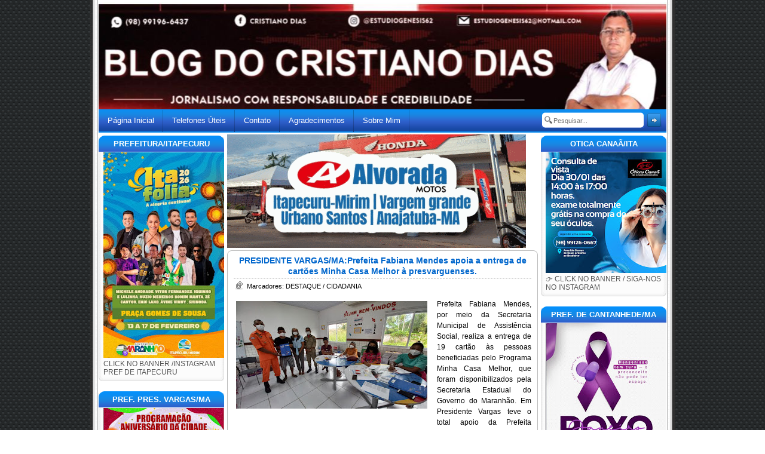

--- FILE ---
content_type: text/html; charset=UTF-8
request_url: https://www.blogdocristianodias.com.br/2022/03/presidente-vargasmaprefeita-fabiana_24.html
body_size: 40955
content:
<!DOCTYPE html>
<html dir='ltr' xmlns='http://www.w3.org/1999/xhtml' xmlns:b='http://www.google.com/2005/gml/b' xmlns:data='http://www.google.com/2005/gml/data' xmlns:expr='http://www.google.com/2005/gml/expr'>
<head>
<link href='https://www.blogger.com/static/v1/widgets/2944754296-widget_css_bundle.css' rel='stylesheet' type='text/css'/>
<meta content='IE=EmulateIE7' http-equiv='X-UA-Compatible'/>
<meta content='width=1100' name='viewport'/>
<meta content='text/html; charset=UTF-8' http-equiv='Content-Type'/>
<meta content='blogger' name='generator'/>
<link href='https://www.blogdocristianodias.com.br/favicon.ico' rel='icon' type='image/x-icon'/>
<link href='https://www.blogdocristianodias.com.br/2022/03/presidente-vargasmaprefeita-fabiana_24.html' rel='canonical'/>
<link rel="alternate" type="application/atom+xml" title="Blog do Cristiano Dias - Atom" href="https://www.blogdocristianodias.com.br/feeds/posts/default" />
<link rel="alternate" type="application/rss+xml" title="Blog do Cristiano Dias - RSS" href="https://www.blogdocristianodias.com.br/feeds/posts/default?alt=rss" />
<link rel="service.post" type="application/atom+xml" title="Blog do Cristiano Dias - Atom" href="https://www.blogger.com/feeds/2006305183079285440/posts/default" />

<link rel="alternate" type="application/atom+xml" title="Blog do Cristiano Dias - Atom" href="https://www.blogdocristianodias.com.br/feeds/2351394517220717390/comments/default" />
<!--Can't find substitution for tag [blog.ieCssRetrofitLinks]-->
<link href='https://blogger.googleusercontent.com/img/b/R29vZ2xl/AVvXsEi8RGtetxubpDWGjeMm7AQPbnuxYcJBKyiyHYZXqY0WsTfkJ7nO8RfQN-WeQ9mzhrFquArvhcUOZ6rzd0zM_WV0SCsHg0nwtaHMkJJCcUb6K2I8haLJ-AofbH8wDSRPgtmybosR5NeAmbA9TChRFhiaBUhceShWMjCXD9oPk_YEbJhFjGb-IPXx9r28Bw/s320/88ba8ef2-a359-4332-81be-567d19e3a04a.jpg' rel='image_src'/>
<meta content='https://www.blogdocristianodias.com.br/2022/03/presidente-vargasmaprefeita-fabiana_24.html' property='og:url'/>
<meta content='PRESIDENTE VARGAS/MA:Prefeita Fabiana Mendes apoia a entrega de cartões Minha Casa Melhor à presvarguenses. ' property='og:title'/>
<meta content='Prefeita Fabiana Mendes, por meio da Secretaria Municipal de Assistência Social, realiza a entrega de 19 cartão às pessoas beneficiadas pelo...' property='og:description'/>
<meta content='https://blogger.googleusercontent.com/img/b/R29vZ2xl/AVvXsEi8RGtetxubpDWGjeMm7AQPbnuxYcJBKyiyHYZXqY0WsTfkJ7nO8RfQN-WeQ9mzhrFquArvhcUOZ6rzd0zM_WV0SCsHg0nwtaHMkJJCcUb6K2I8haLJ-AofbH8wDSRPgtmybosR5NeAmbA9TChRFhiaBUhceShWMjCXD9oPk_YEbJhFjGb-IPXx9r28Bw/w1200-h630-p-k-no-nu/88ba8ef2-a359-4332-81be-567d19e3a04a.jpg' property='og:image'/>
<title>Blog do Cristiano Dias: PRESIDENTE VARGAS/MA:Prefeita Fabiana Mendes apoia a entrega de cartões Minha Casa Melhor à presvarguenses. </title>
<style id='page-skin-1' type='text/css'><!--
/*
<style id='page-skin-1' type='text/css'><!--
/*
---------------------------------------
Name : Simples Theme
www.templateparablogspot.com
---------------------------------------
/
Variable definitions
====================
<Variable name="bgcolor" description="Page Background Color"
type="color" default="#fff">
<Variable name="textcolor" description="Text Color"
type="color" default="#333">
<Variable name="linkcolor" description="Link Color"
type="color" default="#58a">
<Variable name="pagetitlecolor" description="Blog Title Color"
type="color" default="#666">
<Variable name="descriptioncolor" description="Blog Description Color"
type="color" default="#999">
<Variable name="titlecolor" description="Post Title Color"
type="color" default="#c60">
<Variable name="bordercolor" description="Border Color"
type="color" default="#ccc">
<Variable name="sidebarcolor" description="Sidebar Title Color"
type="color" default="#999">
<Variable name="sidebartextcolor" description="Sidebar Text Color"
type="color" default="#666">
<Variable name="visitedlinkcolor" description="Visited Link Color"
type="color" default="#999">
<Variable name="bodyfont" description="Text Font"
type="font" default="normal normal 100% Georgia, Serif">
<Variable name="headerfont" description="Sidebar Title Font"
type="font"
default="normal normal 78% 'Trebuchet MS',Trebuchet,Arial,Verdana,Sans-serif">
<Variable name="pagetitlefont" description="Blog Title Font"
type="font"
default="normal normal 200% Georgia, Serif">
<Variable name="descriptionfont" description="Blog Description Font"
type="font"
default="normal normal 78% 'Trebuchet MS', Trebuchet, Arial, Verdana, Sans-serif">
<Variable name="postfooterfont" description="Post Footer Font"
type="font"
default="normal normal 78% 'Trebuchet MS', Trebuchet, Arial, Verdana, Sans-serif">
<Variable name="startSide" description="Side where text starts in blog language"
type="automatic" default="left">
<Variable name="endSide" description="Side where text ends in blog language"
type="automatic" default="right">
*/
#navbar-iframe{height:0px}
/*
*/
/* HTML Tags */
/*
*/
body {
background: url(https://lh3.googleusercontent.com/blogger_img_proxy/AEn0k_tBESD4VTvNtI2wJMuJIYHRhAQqVvPyorEomoRiPrwpQOqhLdMR-tPeluD7UFFOOY1b03RF03b66vt-x2JO_g=s0-d) repeat-y center top;
font-family: Tahoma, sans-serif;
margin:0;
padding:0;
}
a:hover img{
filter:alpha(opacity=97);
-moz-opacity: 0.97;
opacity: 0.97;
}
.linha {
border-bottom:0px dashed #fff;
width:500px;
margin:auto;
}
#destaques{ width:510px; height:190px; padding:5px; border: 0px solid #D6D6D6; margin:auto; margin-bottom:5px;}
h1, h2, h3, h4, h5, h6 {
margin: 0;
font-style: normal;
font-weight: bold;
color: #006699;
}
h1 {
font-size: 1.4em;
}
h2 {
font-size: 1.3em;
}
h3, h4, h5, h6 {
font-size: 1.0em;
}
.post .post-body blockquote {
border-left: 0px solid #c0c0;
background: #eeeeee url() repeat-x;
background-position: bottom;
padding: 15px;
margin: 10px;
padding-left: 10px;
padding-right: 10px;
padding-bottom: 20px;
padding-top: 5px;
margin-bottom: 10px;
line-height: 100%;
font: normal .9em verdana, helvetica, sans-serif;
color: #000000;
}
.post .post-body blockquote blockquote{
background-image:none;
border-left:5px solid #DDD;
padding:0 0 0 20px;
margin-left:20px;
}
code {
background: #f4f4f4;
color: #6a6a6a;
margin:0;
}
img {
border:0
}
a:link,
a:visited {
color: #000000;
text-decoration:none;
}
a:hover {
color: #006699;
text-decoration:none;
}
/* Header
-----------------------------------------------
*/
#header-wrapper {
background:url('https://blogger.googleusercontent.com/img/b/R29vZ2xl/AVvXsEgAycBV61_aUTiOCb-PY11xWp3JHw4aC4cZCudu8PRrMrayrfTHJNja6f3I9S42L-RGVLnRL4XTN6vMpi5BXu35DihYlJvY0H1haLW_9do2thFd-8y0tQTgGOlLw_SbN15hSBEoAJMbOJo/s1600/topo.jpg') no-repeat center top;
margin:-2px 0px 0px 0px;
height:180px;
padding:0;
}
#header-inner {
background-position: center;
margin-left: auto;
margin-right: auto;
}
#header {
height:185px;
padding:0 110px 110px;
margin:0;
}
#header h1 {
color:#0066cc;
font-family: 'Trebuchet MS', Verdana, Sans-Serif;
font-size:26pt;
font-weight:bold;
text-decoration:none;
letter-spacing: -1px;
background:transparent;
margin:0 0 0 80px;
padding:0;}
#header a {
color:#666666;
text-decoration:none;}
#header a:hover {
color:#666666;}
#header .description {
color:#333333;
font-size:10pt;
font-weight:bold;
margin:0px 0px 0px 80px;
padding:0; }
#header img {
margin-left: auto;
margin-right: auto;
}
/*
*/
/* Menu Bar */
/*
*/
.menu-bar {
background: url('https://blogger.googleusercontent.com/img/b/R29vZ2xl/AVvXsEj-0PI9I-ew5wPlwj-2IPN77Wvg9TURLbWWyc5YQ7JvNvuYWR7OncXJHPJW8PEcWlIEcLdqHx4b_HS09BWGHCn5pWGUtOpLikXAXZdone9XDCwPqx8JW-BbyeVe3tbX_p9i9xqipjxUJZY/s1600/326484484.png') repeat;
padding:1px 0 25px 0;
height: 13px;
font-family:Geneva,Arial,Helvetica,sans-serif;
margin:0 0 0px 0;
}
.feed {
float:right;
font-size:10pt;
margin:4px 20px 4px 0 !important;
margin:4px 10px 4px 0;
}
.feed a.rss {
color:#ff4000;
padding: 0 0 0 25px;
background: transparent url(https://blogger.googleusercontent.com/img/b/R29vZ2xl/AVvXsEiDhI40xDP4OQP0mK3olivyAXAmfz68_qq_3RpqOUjM3c8oLjV9sl9qB_Pq_T3TrNsY2uVuke3rjD7TR2XzIORJa_jhIkovNDg72MOjb7A4IsRODI6ydK3vwGa8o5eICSgeHT3SBNAN6UH7/s1600/MN-01.gif) no-repeat 5px 0;
}
.feed a.techno {
color:#333333;
padding: 0 0 0 25px;
background: transparent url() no-repeat 4px 0;
}
ul.menu {
float: left;
margin: 0;
padding: 0 0px;
list-style-type: none;
}
ul.menu li {
float: left;
list-style: none;
line-height: 35px;
background: url(https://blogger.googleusercontent.com/img/b/R29vZ2xl/AVvXsEjI0lWf-srxJMvVPFGGBGqDrJPRLeThp-UIics3U7yDZsXp6Cj1JoGWAeWY4mXgl2fCM5uNcX4MQ5B7Bc6EfIKKlH3JXFNEucirMn6YIpytOm-hAnwaWeLBR2NRaMgxNbtq_VzrLpcido0/s400/2625dasd.png) no-repeat top right;
}
ul.menu li a {
color: #FFF;
text-decoration: none;
font-size: 13px;
display: block;
padding: 0 15px 0 15px;
height: 37px;
float: left;
font-weight:normal;
font-family:"Lucida Grande","Lucida Sans Unicode",Tahoma,Verdana,sans-serif;
}
ul.menu li a:link,
ul.menu li a:visited {
color: #ffffff;
}
ul.menu li a:hover,
ul.menu li a:active {
color: #FFF;
background:#555 url() no-repeat top right;text-decoration:none;
}
ul.menu li.current_page_item a:link,
ul.menu li.current_page_item a:visited {
color: #FFF;
text-decoration: none;
background: #555 url(https://lh3.googleusercontent.com/blogger_img_proxy/AEn0k_s1aDpJuFzDEs1eBOnhmsvUYJeC_g74jh5oUs3o8tdYg6MTMP5Jexss-2veET6vp-ubDzXRt935Jx9Jtz56uxeOuHVVbg=s0-d) no-repeat top right;
}
/*
SubNavbar
*/
#subnav {
margin: 0px;
padding: 0px;
}
#subnav ul {
float: left;
list-style: none;
margin: 0px;
padding: 0px;
}
#subnav li {
list-style: none;
margin: 0px;
padding: 0px;
}
#subnav li a, #subnav li a:link, #subnav li a:visited {
color: #343434;
display: block;
font-size: 10px;
font-weight: normal;
text-transform: uppercase;
margin: 0px 5px 0px 0px;
padding: 6px 13px 6px 13px;
}
#subnav li a:hover, #subnav li a:active {
background: #888888 url(https://blogger.googleusercontent.com/img/b/R29vZ2xl/AVvXsEjKPHJwiK706h6qN6rCacQyL-8LgDv6Z4DomMkUbJDCHiO9NsLueRnyoTn0gnPdid_wynWu9bPD1xCQSWmPAiGV4XceU9KScOPOZT1cCfKuAan3fiN9eYdKDdjeUIeKVQyQ8-ziPg2bq6ZX/s1600/Acesse-www.riptors.blogspot.com.png) repeat-x;
color: #fff;
display: block;
text-decoration: none;
margin: 0px 5px 0px 0px;
padding: 6px 13px 6px 13px;
}
#subnav li li a, #subnav li li a:link, #subnav li li a:visited {
background: url('https://blogger.googleusercontent.com/img/b/R29vZ2xl/AVvXsEjFK04l3wPNglcsGg23jS4MqZO7wd2XCVd8eQFWZELb-YABrOeqH1AOB2jiTNEdQCyXhqnFXdOpnhf4sImCQW6l3SuHEOduRSv2FS_fgyOrjqy_sXyhrU42HM7SpSsel479m6uCKEEL2JL9/s1600/Acesse-www.riptors.blogspot.com.png') repeat;
width: 140px;
float: none;
margin: 0px;
padding: 6px 10px 6px 10px;
border-bottom: 1px solid #FFFFFF;
border-left: 1px solid #FFFFFF;
border-right: 1px solid #FFFFFF;
}
#subnav li li a:hover, #subnav li li a:active {
background: #888888 url(https://blogger.googleusercontent.com/img/b/R29vZ2xl/AVvXsEjFK04l3wPNglcsGg23jS4MqZO7wd2XCVd8eQFWZELb-YABrOeqH1AOB2jiTNEdQCyXhqnFXdOpnhf4sImCQW6l3SuHEOduRSv2FS_fgyOrjqy_sXyhrU42HM7SpSsel479m6uCKEEL2JL9/s1600/Acesse-www.riptors.blogspot.com.png) repeat-x;
margin: 0px;
padding: 6px 10px 6px 10px;
}
#subnav li {
float: left;
padding: 0px;
}
#subnav li ul {
z-index: 9999;
position: absolute;
left: -999em;
height: auto;
width: 160px;
margin: 0px;
padding: 0px;
}
#subnav li li {
}
#subnav li ul a {
width: 140px;
}
#subnav li ul a:hover, #subnav li ul a:active {
}
#subnav li ul ul {
margin: -25px 0 0 161px;
}
#subnav li:hover ul ul, #subnav li:hover ul ul ul, #subnav li.sfhover ul ul, #subnav li.sfhover ul ul ul {
left: -999em;
}
#subnav li:hover ul, #subnav li li:hover ul, #subnav li li li:hover ul, #subnav li.sfhover ul, #subnav li li.sfhover ul, #subnav li li li.sfhover ul {
left: auto;
}
#subnav li:hover, #subnav li.sfhover {
position: static;
}
/* Search Bar
----------------------------------------------- */
.search {
float: right;
margin: 4px 8px 7px 6px
}
.searchbg {
background: url() no-repeat;
}
.search input[type="text"] {
width: 150px;
height: 17px;
background: #FFF url(https://blogger.googleusercontent.com/img/b/R29vZ2xl/AVvXsEgydvgXP1XDEUHoZHU5xXKy-8ydFkmLLKYFydfvONBXv2DMbVCH1ngKjG_gZtd7Do3eSWSUGJo5HoeRR5aH7DeW-vlH_biQIqOP7zQ-BGBlSeABb-3g1u0orYutsS3tvxPITMZAyyaIumk/s1600/123.png);
border: 0;
font-family: Tahoma, sans-serif;
font-size: 11px;
color: #737373;
padding: 5px 2px 4px 20px;
}
.search input[type="image"] {
vertical-align: top;
line-height: 18px;
padding-top: 1px;
}
/* Outer-Wrapper
----------------------------------------------- */
#outer-wrapper {
width:950px;
padding:5px;
margin:0 auto;
text-align:left; }
#main-wrapper {
width:520px;
padding: 0 0 0;
float: left;
margin-top: 3px;
margin-left:5px;
margin-bottom:-9px;
word-wrap: break-word;
overflow: hidden;
}
#sidebar-wrapper {
width: 210px;
margin-top: -2px;
float: right;
word-wrap: break-word;
overflow: hidden;
}
#newsidebar-wrapper{
width:210px;
margin-top:-2px;
float: left;
word-wrap: break-word;
overflow: hidden;
}
/* Posts
-----------------------------------------------
*/
.post-date {
background: url(https://blogger.googleusercontent.com/img/b/R29vZ2xl/AVvXsEj8fhFcgHD4PtfEWU8VM_atNw2E3BtKJG5v4LbUEzVX2GpXtMRBMXnAiVFuqM1TcuLyJ6YghvUv06g9uzpLOMfnh4rISKhkPR0-5zYuytHPNdarfK5svM2JQZEohb_leRsT_BWGzt40WCWV/s1600/by-RIPTORS.gif) no-repeat 0 0;
_background:url(https://blogger.googleusercontent.com/img/b/R29vZ2xl/AVvXsEj8fhFcgHD4PtfEWU8VM_atNw2E3BtKJG5v4LbUEzVX2GpXtMRBMXnAiVFuqM1TcuLyJ6YghvUv06g9uzpLOMfnh4rISKhkPR0-5zYuytHPNdarfK5svM2JQZEohb_leRsT_BWGzt40WCWV/s1600/by-RIPTORS.gif) no-repeat 0 0;
padding: 0 0 0 20px; }
.post {
background: #fff;
border-left: 1px solid #bbb;
border-right:1px solid #bbb;
color:#444;
margin:0px auto 0;
padding:5px 10px;
font: normal .7em Tahoma, sans-serif;
font-size:12px;
color: #000000;
line-height:150%;
font-weight:normal;
}
.post h2 { border-bottom:dashed #C9C9C9 1px;}
.post h2 a, .post h2 a:visited, .post h2 strong {
color:#0066cc;}
.post h2 strong, .post h2 a:hover {
color:#000000;
}
.post-title {
text-align: center;
padding: 0 0 3px 0;
margin:-07px 0 0 0;
font-size: 120%;
}
.post-body {}
.post-body a:link,
.post-body a:visited { color:#0066cc}
.post-body a:hover {
color:#0066cc;
border-bottom: 1px dashed #a0a0a0; }
.post-body ul li {
background: url('https://blogger.googleusercontent.com/img/b/R29vZ2xl/AVvXsEjU48Ns-1-yJQoiwqIr5gorHojHk1FehJkCfp_c8yigBgPQPhc6tKbLLcB33kXhraNGrxB-MwXE8bRBjTLhHgU48I4Ga-dj0JzyI8MWwCua_KEFygaw4vAWSRZWwLQsI1bOEPsYGIMQf6o/s1600/bullet.gif') no-repeat 0 0;
list-style:none;
padding:0 0 0 15px;
margin:6px 0 0 -10px; }
.post-body ol li {
padding:0;
margin:6px 0 0 0px; }
.postmeta {
margin: 3px 2px;
font-size:8pt; }
.post-footer {
margin: 0;
padding: 15px 14px 0px 12px;
font-size:70%;
line-height: 1.5em;
color: #000000;
background: url(https://blogger.googleusercontent.com/img/b/R29vZ2xl/AVvXsEgNjYlz17zGOJHnfC3wejxRCFF4YkXHt-aVHDsewKcuHAGeRvUyUjq-9GRnlqg5OjEi9gC91Co35Wj-5GEFwLvpUE-jlc169JSYWsANQSSVnvz59ClM__ufCZImJ39O6JgbWQUme2jFQVSg/s1600/by-RIPTORS.gif) repeat-y bottom left;
}
.comment-link {
background: url(https://blogger.googleusercontent.com/img/b/R29vZ2xl/AVvXsEhZv8DP4U0Zi3R7MCVZP-t2DD76AoeanBWpJfZZ0FqG-kNsZ2GE5qQESpX2HQVp66HOcJbtUlI8b0WCngySueOVGi2qqzDl4_nCPBCCym6RbCshDXsnr5KgKg1IxhTtz32JA-hJNWxG8qPg/s1600/0--ACESSE-www.gatodownloads.blogspot.com.png) no-repeat 0 0;
padding: 0 0 0 20px;color:#333333}
.comment-link a,
.comment-link a:visited,
.comment-link a:hover {color:#333333 }
.post-labels{
background:transparent url(https://blogger.googleusercontent.com/img/b/R29vZ2xl/AVvXsEhZv8DP4U0Zi3R7MCVZP-t2DD76AoeanBWpJfZZ0FqG-kNsZ2GE5qQESpX2HQVp66HOcJbtUlI8b0WCngySueOVGi2qqzDl4_nCPBCCym6RbCshDXsnr5KgKg1IxhTtz32JA-hJNWxG8qPg/s1600/0--ACESSE-www.gatodownloads.blogspot.com.png) no-repeat scroll 2px 0;
padding:0 0 0 20px;
}
.post img {
padding:1px;
border:1px solid #C8C8C8;
}
.post blockquote {
background: url(//lh5.ggpht.com/_i9J-Gx4T0z0/SyVk2N6rSxI/AAAAAAAABIo/CsIZ55cRPn8/2cmp0cn.gif) no-repeat left top;
color: #999;
margin:10px;
padding: 0 40px 0 40px;  }
.post img {padding:4px;border: none;}
.post blockquote {border-left: 0px solid #c0c0;background: #eeeeee url() repeat-x;background-position: bottom;padding: 15px;margin: 10;padding-left: 10px;padding-right: 10px;padding-bottom: 10px;padding-top: 5px;margin-bottom: 10px;line-height: 100%;font: normal .9em verdana, helvetica, sans-serif;color: #666666;}background:url() center top no-repeat;_background:url() center top no-repeat;color:#555;margin:0px auto 6px;padding:14px 0px 0px 0px;font-size:10pt;}
#center-widget p{margin: 0 auto; padding: 0 0 0 15px;}
.download {font: normal 11px/16px "Lucida Grande", Verdana, Arial, "Bitstream Vera Sans", sans-serif;background: #fff;text-decoration: none;padding: 2px 8px !important;ursor: pointer;border: 1px solid #bbb;-moz-border-radius: 11px;-khtml-border-radius: 11px;-webkit-border-radius: 11px;border-radius: 11px;-moz-box-sizing: content-box;-webkit-box-sizing: content-box;-khtml-box-sizing: content-box;box-sizing: content-box;color: #464646;text-shadow: rgba(255,255,255,1) 0 1px 0;}
.download:hover {text-decoration: none;background: #fff;color: #000;border-color: #666;}
#center-widget p{margin: 0 auto; padding: 0 0 0 15px;}
#center-widget {
width: 520px;
height:50px;
background:url(https://blogger.googleusercontent.com/img/b/R29vZ2xl/AVvXsEhAtjVnSBNjzCYqnwzJMRhxEjqARjPQo2qk7n8mWhsbGI4NrsxTxtWT9jx9m58XWCeqZUGIQFYRkksUqn6TDKEALlz5fIXWmbYNsZMz3REfqcHY9JxweciqSFVMqh_P34T9C_WkbPUqT68I/s1600/Acesse-www.riptors.blogspot.com.png) center top no-repeat;
_background:url(https://blogger.googleusercontent.com/img/b/R29vZ2xl/AVvXsEjZ7y9OjpUD4Rfuo0OyJj2Djal1SJf3LidPJ9dYaA7PE3ED5fYWILV70_bUz5myiDMukk-nQ-cH3QobHxrT277K1_1zKKFmWdZQ_GWIZ40trlCxC-jX25S4JX_JcKMDgYKUnJsEA9sEgc5H/s1600/by-RIPTORS.gif) center top no-repeat;
color:#555;
margin:0px auto 6px;
padding:14px 0px 0px 0px;
font-size:10pt;
}
#center-widget p{margin: 0 auto; padding: 0 0 0 15px;}
.post-labels {
padding-left:20px;
padding-top:5px;
background:transparent url(https://blogger.googleusercontent.com/img/b/R29vZ2xl/AVvXsEhUX7hYUPj1XGc-3hsnXLHcc6HY3Hx6LG0pDse-TVepN1tv3JcsS420ITZ0-oXVpzsHB2PnGwjCD-XpNLhuH0ZIGE0Ch94nvsMFNelQ5eHvNDikEUtGnLrft2IXtJJ2_MQyayeprMQMNMmz/s1600/by-RIPTORS.gif) center left no-repeat;
float:center;
}
.post-author {
padding-left:25px;
padding-top:7px;
background: url(https://blogger.googleusercontent.com/img/b/R29vZ2xl/AVvXsEg40vFFM6b3Yq-qhO-d4W1xSOo_rfSir_BaJBnq7iXAtEQ7pSlRjsp0j5PhdkUN2F7SPsS82JnvwRKn-FnzwHary9easyju1SYVu992hyn2_Xfv34HNCJSHlzPD56fOA1Zx5YUqWAdOUDof/s1600/Acesse-www.riptors.blogspot.com.png) center left no-repeat;
}
.comment-link {
padding-left:18px;
padding-top:4px;
background: url(https://blogger.googleusercontent.com/img/b/R29vZ2xl/AVvXsEhZv8DP4U0Zi3R7MCVZP-t2DD76AoeanBWpJfZZ0FqG-kNsZ2GE5qQESpX2HQVp66HOcJbtUlI8b0WCngySueOVGi2qqzDl4_nCPBCCym6RbCshDXsnr5KgKg1IxhTtz32JA-hJNWxG8qPg/s1600/0--ACESSE-www.gatodownloads.blogspot.com.png) center left no-repeat;
}
*/* Comments
----------------------------------------------- */
#comments{
font-size: 8pt;
font-style: normal;
color: #555;
margin-top:10px;
background: #dcdcdc;
border-top: 1px solid #bbb;
border-left: 1px solid #bbb;
border-right: 1px solid #bbb;
border-bottom: 1px solid #bbb;
background-repeat: no-repeat;
background-position: top center;
background-color:#ffffff;
-moz-border-radius: 10px;
-webkit-border-radius: 10px;
border-radius: 10px;
-khtml-border-radius: 10px;
padding: 0px 20px 10px 0px;
}
#comments h4  {
border-bottom:dashed #E5E5E5 1px;
text-align: center;
padding-left : 0;
margin : 1em 0;
font-size:16px;
font-weight:bold;
line-height : 1.1em;
text-transform:uppercase;
letter-spacing : 0.1em;
color:#0066CC;
}.formulario{
padding: 0 0 0 18px;}
#comments-block {
padding : 0px 10px;
margin : 1em 0 1.1em;
line-height : 1.1em;
}
#comments-block dd p {
margin : 1em 0 1.1em;
}
.comment-author {
margin: 0 auto;padding:20px 10px 0px 0px;
width:440px;font-size: 10pt;
color: #0000FF;}
.comment-body {
margin:0 0 1.0em;
padding:0 0 0 20px;
-moz-border-radius:6px;
-webkit-border-radius:6px;
margin: 20px;background:url(https://blogger.googleusercontent.com/img/b/R29vZ2xl/AVvXsEj_kadHzOOu_BFyduGnUkBxWTByz8KJTTvEYIuz6Q_tSlXfOzcruQrR6xFRfscHaEO3-zwTPeJ-asL4AzwGIJb0xsLXB51s21KSrqWCSiPDhGf920W8XcbCES6sm-8S66_S-IBlyjLAHFVi/s1600/by-RIPTORS.gif);border:1px solid #b6cefe;padding:8px;
}
.comment-body p {
margin:0 0 .5em;
}
.comment-footer {
margin:0 0 .5em;
padding:0 0 .75em 2px;
}
.comment-footer a:link {
color: #000000 ;
}
.deleted-comment {
font-style:italic;
color:gray;
}. blog-author-comment {
text-align: center;
margin:.25em 0 0;
}
.blog-author-comment p {
margin:0 0 .75em;
padding:50px 10px;
border:1px dotted #c0c0c0;
background:#f5f5f5;
}.links2 {
display:block;
float:left;
}
#top-pager{
margin: 10px auto 0;
padding: 0 0 0;
width: 520px;
height:10px;
background:url() center top no-repeat;
background:url(https://blogger.googleusercontent.com/img/b/R29vZ2xl/AVvXsEhwgcc5XbHi6IaWrwt_8JhBgnwa43jzWCvCPd_cE-vHAFn6bPnLTW-LI5h3nuwJCvm9U5v9Vn72WhQ-8wk_g_uDp12pE71Ec2vxN5idW69ZNsvFoj0tg6dhbn2WIwbZjgJJLHASgKlqlhag/s1600/by-RIPTORS.gif)  center top no-repeat;}
#bottom-pager{
margin: 0 auto;
padding: 0 0 0;
width: 520px;
height:9px;
height:21px;
background: url()  no-repeat top center;
background: url(https://blogger.googleusercontent.com/img/b/R29vZ2xl/AVvXsEguxvaVEm9AIrSx4xsTh92KQCTsP9Ez2lZRfGWtMUK0q1ikJFOJw5RY-tXPnAJrnFiaRY2R6aQoes_-w0UYLvy_Tf8dPOxvMnkgieLXalm67pfniYk1vfTdZcpish6g0RfKwQb6pAAtcNyZ/s1600/Acesse-www.riptors.blogspot.com.png)  no-repeat top center}
#blog-pager-newer-link {
float: left;
padding-left:10px;
}
#blog-pager-older-link {
float: right;padding-right:10px;
}
.feed-links {
display:none;
}
#blog-pager {
padding:5px 0 5px 0;
margin:0px auto;
width: 518px;
height:20px;
font-size: 10pt;
text-align:center;
background: #fff;
border-left: 1px solid #bbb;
border-right: 1px solid #bbb;
}
/* Sidebar Content
----------------------------------------------- */
.sidebar h2{
position:relative;
top:-3px;
background:url('https://blogger.googleusercontent.com/img/b/R29vZ2xl/AVvXsEgSCRa_o-hhYzTCmDCVuAR5I1N9-fpZj8C8GMPrUELkWcW_3YdQ74hrax5Txo9Iwe6x2PJRg9sI6iMB6rqCkZZJlOkEb-EbD8j8u0b3VH0zpUhEIfRUG47WkFs2BasbQvIg0Fq9S1fQOYQ/s400/tata.png') no-repeat;
color:#fff;
font-size: 10pt;
font-weight: bold;
text-align: center;
margin:0 0 -10px 0;
padding:6px 0px 6px 0px;
}
.sidebar h2 a:link,
.sidebar h2 a:visited,
.sidebar h2 a:hover{ color:#FFFFFF; }
.sidebar ul {
list-style:none;
top: 0px;
margin:5px 10px 0px 15px;
padding:0;
}
.sidebar li {
background: url('https://blogger.googleusercontent.com/img/b/R29vZ2xl/AVvXsEh7Zbvy9GdIT_9Zf352Z0NXNWanq1KE-hCyX36vngo8Lu9J5yU39R34tbSnRgvIrhyphenhyphenco-tZ_hX4spEFgvB6bxXV-0kHYZHhqGXs60JVRh2cE9PiPZuNbcMALRv5DYQoHq3GIbJ2JaRO-UI/s1600/bullet.gif') no-repeat 0px 0px;
margin:0 0 5px 0;
padding:0 0 0 17px;
line-height:17px;
font-size:8pt;  }
.sidebar .widget{
width:210px;
background: url(https://lh3.googleusercontent.com/blogger_img_proxy/AEn0k_uWgNxmF4rb4hc-cpB1lRMrbIIsNfSv5Dvxi4X-BJgxT2y37yD_HHNxwJ0HbVrdsjdl0Gp4EjOqrLyhY0VqDrs=s0-d) no-repeat bottom center;
background: url(https://lh3.googleusercontent.com/blogger_img_proxy/AEn0k_uWgNxmF4rb4hc-cpB1lRMrbIIsNfSv5Dvxi4X-BJgxT2y37yD_HHNxwJ0HbVrdsjdl0Gp4EjOqrLyhY0VqDrs=s0-d) no-repeat bottom center;
color:#555;
padding:0px 0px 0px;
margin: 10px 0 20px 0;
font-size:9pt;
}
.sidebar .widget-content{margin: 0; padding:8px}
#center-top {
width: 520px;
height:10px;
background:url() center top no-repeat;
background:url(https://blogger.googleusercontent.com/img/b/R29vZ2xl/AVvXsEhwgcc5XbHi6IaWrwt_8JhBgnwa43jzWCvCPd_cE-vHAFn6bPnLTW-LI5h3nuwJCvm9U5v9Vn72WhQ-8wk_g_uDp12pE71Ec2vxN5idW69ZNsvFoj0tg6dhbn2WIwbZjgJJLHASgKlqlhag/s1600/by-RIPTORS.gif)  center top no-repeat;
margin:0px auto;
padding: 0 0 0;
}
#center-bottom {
width: 520px;
height:9px;_height:21px;
background:url(https://blogger.googleusercontent.com/img/b/R29vZ2xl/AVvXsEguxvaVEm9AIrSx4xsTh92KQCTsP9Ez2lZRfGWtMUK0q1ikJFOJw5RY-tXPnAJrnFiaRY2R6aQoes_-w0UYLvy_Tf8dPOxvMnkgieLXalm67pfniYk1vfTdZcpish6g0RfKwQb6pAAtcNyZ/s1600/Acesse-www.riptors.blogspot.com.png)  no-repeat center bottom;_background:url(https://lh3.googleusercontent.com/blogger_img_proxy/AEn0k_tKq8YppE148ldZF2Z8VCZc6p5pFwWMgP9fDbeSpTJ-B7D6JhRFBea1xeAeG7A6h9AmM8W-LoFVbAEVuG0F6ImK1TOmdDZFxqw78bSvMBxk2unYXw=s0-d)  no-repeat center bottom;
color:#555;
margin:0px auto 6px;
padding-bottom:0px;
font-size:10pt;
}
/* Profile
----------------------------------------------- */
.profile-img {
float: left;
margin-top: 0;
margin-right: 5px;
margin-bottom: 5px;
margin-left: 0;
padding: 4px;
border: 1px solid #cccccc;
}
.profile-data {
margin:0;
text-transform:uppercase;
letter-spacing:.1em;
font: normal normal 78% 'Trebuchet MS', Trebuchet, Arial, Verdana, Sans-serif;
color: #999999;
font-weight: bold;
line-height: 1.6em;
}
.profile-datablock {
margin:.5em 0 .5em;
}
.profile-textblock {
margin: 0.5em 0;
line-height: 1.6em;
}
.profile-link {
font: normal normal 78% 'Trebuchet MS', Trebuchet, Arial, Verdana, Sans-serif;
text-transform: uppercase;
letter-spacing: .1em;
}
/* Footer
----------------------------------------------- */
#top-footer{
margin: 0 auto;
padding: 0 0 0;
width: 520px;
height:10px;
background:url() center top no-repeat;
_background:url(https://blogger.googleusercontent.com/img/b/R29vZ2xl/AVvXsEhfXrMRXAxrxufiGVHBztgVrgb0q9XReQJN3vdif3hZ_TQjKvMurfK6IQp8y2AO6_t7wvml4fy_Rnqy1iz0DWmf_m4CXuFRGCxCKowV7lnlQA9wVpBEInwdrCOT0q8d10KEqjThcSzdB0No/s1600/by-RIPTORS.gif)  center top no-repeat;}
#bottom-footer{
margin: 0 auto;
padding: 0 0 0;
width: 520px;
height:9px;
height:21px;
background: url()  no-repeat top center;
_background: url(https://blogger.googleusercontent.com/img/b/R29vZ2xl/AVvXsEiXc0G1CLSfAeckAcZlw4wU1hqUdGuKBJlGTi5DsjFTzy92RnrZYUY8GTN6Zcx0Bxo_1k2bEqXkHPx9C_ZOlnevMAvrjUL_V7cIsB1KwN2okGouV9YtIZx4vSU2sQwAuE16x823Nx4Vl1tj/s1600/by-RIPTORS.gif)  no-repeat top center}
#footer-wrapper {
color:#555;
width: 518px;
font-size:10pt;
font-weight:normal;
text-align:center;
padding:6px 0px;
margin:0 auto;
border-left: 1px solid #bbb;
border-right: 1px solid #bbb;
background: #fff;
}
#footer-wrapper a:link,
#footer-wrapper a:visited,
#footer-wrapper a:hover {
color:#0066cc;
}
#footer-wrapper p{
font-size: 10pt;
text-align:center}
}
body#layout #outer-wrapper{margin: 0 auto; padding: 0px; width: 950px}
/*
--------------------------------------------------- */
.off {
width:520px;
height:41px;
margin: -6px 0 0 0;
position:center;
background: url(https://blogger.googleusercontent.com/img/b/R29vZ2xl/AVvXsEhZko7_vBLh9bUnFPRrUII0o3NFVvS7awUAoKejw1HJwwQBkmOU1QxlZwhjG7yFR3x6NxImWaXB1UCsMDutJEtnk7wO3r_2qV4FgMy63WXzf9mVEIsuN2ye7KCqSbNEYLzAc6172T0MYKBu/s1600/0+www.baixartemplatesnovos.blogspot.com.jpg)no-repeat center top;
font-size: 1px;
}
.RSS {
width:520px;
height:41px;
margin: -57px 0 0 0;
position:center;
background: url()no-repeat center top;
font-size: 1px;
}
.jump-link {
background: url(https://blogger.googleusercontent.com/img/b/R29vZ2xl/AVvXsEjp40ykulBqAo-S6coDcTGNnoIAVvc38j1hvl-VG_S63qHO1CvosWbXXJh4oe4z2_6YLbwvTy1PQKMeDEVjKsfV2upVZWFPzZySySJtQbpYFQE4-Xc7a1uNriOKw-Dvomb0iZprTulFMwIR/s1600/0+www.baixartemplatesnovos.blogspot.com.jpg)center;
text-align: center;
padding:10px; 0px; 0px; 0px;
font-size: 97%;
}
.jump-link a:link,
.jump-link a:visited {
color: black;
text-decoration: none;
}
.jump-link a:hover
{
color: red;
text-decoration: underline; }
.showpageNum a {
padding: 3px 8px;
margin:0 4px;
text-decoration: none;
border:1px solid #999;
-webkit-border-radius:3px;-moz-border-radius:3px;
background: #ddd;
}
.showpageOf {
margin:0 8px 0 0;
}
.showpageNum a:hover {
border:1px solid #888;
background: #ccc;
}
.showpagePoint {
color:#fff;
text-shadow:0 1px 2px #333;
padding: 3px 8px;
margin: 2px;
font-weight: 700;
-webkit-border-radius:3px;-moz-border-radius:3px;
border:1px solid #999;
background: #666;
text-decoration: none;
}
.social {
background: url() no-repeat top;
text-align:center;
font-family:Trebuchet MS;
font-size:12px;
}
.social img {
margin:-2px 2px 0px 2px;
padding: 3px 2px 2px 2px;
text-align:center;
border:1px solid #ffffff;
}
.social img:hover {
border:1px solid #BBBBBB;
}
a.opacity img {
filter:alpha(opacity=100);
-moz-opacity: 1.0;
opacity: 1.0;
-khtml-opacity: 1.0;}
a.opacity:hover img {
filter:alpha(opacity=75);
-moz-opacity: 0.7;
opacity: 0.7;
-khtml-opacity: 0.7; }
.rmlink {
font-size: 100%;
float: right;
margin-right: 30px;
margin-top: 10px;
font-weight: bold;}
.rmlink a {
font-style: normal;
font-weight: bold;
font-variant: small-caps;
font-family: Arial,Sans-Serif;
color: #24618e; /*Cor do Link*/}
.rmlink a:visited { color: #649dc7;}/*Cor do link depois de clicado*/
.rmlink a:hover { color: red;} /*Cor do link ao passar o mouse em cima*/
/*footer*/
.footerbg { text-align:center;font-family:Verdana, Geneva, sans-serif;font-size:11px;color:#fff;padding:70px 0 0 0;background:url() no-repeat;width:600px;margin:auto;height:75px;}
.bottom-page-nav { text-align:center;color: #006699; }
.bottom-page-nav a:link,
.bottom-page-nav a:visited,
.bottom-page-nav a:hover { color:#006699; }
.footerpaginaerror { background:url() no-repeat center;height:44px;margin-left:35px;width:500x;}
.error_personalizado { width:500px;margin-left:399px;marginr-boottom:12px;}
.error_personalizado_1 { background:#fff url() repeat-y;width:500px;border:0px dashed #1e1e1e;}
.error_personalizado_1 li { list-style:none;}
.logomarca_semlimitedownload { display:block;width:555px;height:75px;margin:100px 0 0 222px;position:absolute;overflow:hidden; }
.banner468 img {
border:none;
}
#navbar-iframe{height: 0px; visibility: hidden; display: none;}
.showpage a:hover {font-weight: normal;text-shadow: 0 1px 0 black;color:white !important;background-color:#2691bb !important;margin:2px;text-decoration:none;border:1px solid #075270 !important;color:#FFFFFF;background-color:#1fa1c5;font-weight:bold;}
.showpage a {font-weight: normal;-webkit-transition: all 0.2s linear;-moz-transition: all 0.6s linear;-o-transition: all 0.6s linear;transition: all 0.6s linear;padding: 6px 8px 6px 8px;margin: 2px;text-decoration: none;border: 1px solid #D2D2D2 !important;color: black !important;background-color: #E2E2E2;text-shadow: 0 1px 0 white;}
.showpageNum a {text-shadow: 0 1px 0 white;-webkit-transition: all 0.2s linear;-moz-transition: all 0.6s linear;-o-transition: all 0.6s linear;transition: all 0.6s linear;padding:6px 8px 6px 8px;margin:2px;text-decoration:none;border: 1px solid #D2D2D2 !important;color:black !important;background-color:#E2E2E2;font-weight: normal !important;}
.showpageNum a:hover {text-shadow: 0 1px 0 black;margin:2px;font-weight:bold !important;border: 1px solid #075270 !important;color: white !important;background-color:#2691bb;}
.showpageNum a:active {font-weight:bold !important;padding:6px 8px 6px 8px;margin:2px;text-decoration:none;border: 2px solid #107ea3;color:#fff;background-color:#1fa1c5;}
.showpageOf {padding: 6px 8px 6px 8px;margin: 2px 2px 2px 2px;color: #5C5C5C;border: 1px solid #B9B9B9;font-weight: bold;background: #F4F4F4;}
.showpagePoint {color: white !important;padding:6px 8px 6px 8px;margin:2px;font-weight:bold;border: 1px solid #045575;text-shadow: 0 1px 0 black;background-color:#2691bb;}
#blog-pager {font: normal 12px Arial, Helvetica, Verdana;margin: 0px 0px 0px 0px;padding: 20px 0px 0px 0px;background: auto;height: 35px;text-align: center;}
.status-msg-wrap{display: none;}

--></style>
<script src='https://googledrive.com/host/0B_VFL5OZroyqT2VKNEZwcENKR2M' type='text/javascript'></script>
<script src='https://googledrive.com/host/0B3_e6qoKxLQCWW91ZDJLVExkTFU' type='text/javascript'></script>
<link href='https://www.blogger.com/dyn-css/authorization.css?targetBlogID=2006305183079285440&amp;zx=7d30cc0c-daee-4e82-845c-331e43dec823' media='none' onload='if(media!=&#39;all&#39;)media=&#39;all&#39;' rel='stylesheet'/><noscript><link href='https://www.blogger.com/dyn-css/authorization.css?targetBlogID=2006305183079285440&amp;zx=7d30cc0c-daee-4e82-845c-331e43dec823' rel='stylesheet'/></noscript>
<meta name='google-adsense-platform-account' content='ca-host-pub-1556223355139109'/>
<meta name='google-adsense-platform-domain' content='blogspot.com'/>

<script async src="https://pagead2.googlesyndication.com/pagead/js/adsbygoogle.js?client=ca-pub-9256383716018500&host=ca-host-pub-1556223355139109" crossorigin="anonymous"></script>

<!-- data-ad-client=ca-pub-9256383716018500 -->

</head>
<body>
<div id='outer-wrapper'>
<div id='header-wrapper'>
<div class='header section' id='header'></div>
</div>
<div class='menu-bar'>
<ul class='menu'>
<li class='cat-item'><a href='http://www.blogdocristianodias.com.br/'>Página Inicial</a></li>
<li class='cat-item'><a href='http://www.blogdocristianodias.com.br/p/telefones-uteis.html'>Telefones Úteis</a></li>
<li class='cat-item'><a href='http://www.blogdocristianodias.com.br/p/contato.html'>Contato</a></li>
<li class='cat-item'><a href='http://www.blogdocristianodias.com.br/p/o-sistema-de-comentarios-e.html'>Agradecimentos</a></li>
<li class='cat-item'><a href='http://www.blogdocristianodias.com.br/p/sobre-jornalista.html'>Sobre Mim</a></li>
</ul>
<div class='search'>
<form action='/search' id='searchform' method='get'>
<input id='s' name='q' onblur='if (this.value == "") {this.value = "Pesquisar...";}' onfocus='if (this.value == "Pesquisar...") {this.value = "";}' type='text' value='Pesquisar...'/>
<input id='searchsubmit' src='https://blogger.googleusercontent.com/img/b/R29vZ2xl/AVvXsEhGEL0JvqjvQ70GsioyOgFigsaOs0IABnxoola0hU1jGUm4z8_OI692ViMccYKhLPLX5er_W1WrH4NR-KyXbIN8STyVymg6-_2gIfhvpzyWdu_45mA9kxl9pCEAkNdokzYtB9uq92EoizI/s1600/1it6gm3b.png' type='image'/>
</form></div>
</div>
<div class='clear'></div>
<!-- menu-bar -->
<div id='newsidebar-wrapper'>
<div class='sidebar section' id='newsidebar'><div class='widget Image' data-version='1' id='Image6'>
<h2>PREFEITURA/ITAPECURU</h2>
<div class='widget-content'>
<a href='https://www.instagram.com/prefeituradeitapecuru/'>
<img alt='PREFEITURA/ITAPECURU' height='344' id='Image6_img' src='https://blogger.googleusercontent.com/img/a/AVvXsEjzM5Ow9C35RlwPBAihxxtLWbw-xk26R9o4R2n1UT9_uD2Mnj6UCkaMpbCSTEHfbpX5x5tWP8EZ9kXVy4utR0yklr7YezpNZrBZDISf9ZoRGEiI8awawKbIkPtxIbVi2l5S3QoT-PX021XprMhMp4oul-NjS4GaYOg79ET_UF5e99N7yDBTeuwpkP5_QUI5=s344' width='202'/>
</a>
<br/>
<span class='caption'>CLICK NO BANNER /INSTAGRAM PREF DE ITAPECURU</span>
</div>
<div class='clear'></div>
</div><div class='widget Image' data-version='1' id='Image5'>
<h2>PREF. PRES. VARGAS/MA</h2>
<div class='widget-content'>
<img alt='PREF. PRES. VARGAS/MA' height='252' id='Image5_img' src='https://blogger.googleusercontent.com/img/a/AVvXsEhuMLcZ1YWczL0eIAxttapL0gXbJaXL6bPimdwaJeKqkCt5H0P_QuMPmHGsk_pv2BiGVE-g_8BHSC43YmGxXmDSykQNppLoisGyz2INwQI-O7J3zJJgWiryXRnAIa0_6HLttY4Ce_yo6bQe5DRE6RudexCozIP8ULskt5iRww5Jio7PcQ1jUaCtKOYEYUBL=s252' width='202'/>
<br/>
<span class='caption'>O FUTURO CONTINUA</span>
</div>
<div class='clear'></div>
</div><div class='widget Image' data-version='1' id='Image14'>
<h2>CLINICA DRº JADIEL MELO</h2>
<div class='widget-content'>
<a href='https://www.instagram.com/centrodeolhosdrjadielmelo?igsh=eWE3eWxjcWFzcHpz'>
<img alt='CLINICA DRº JADIEL MELO' height='356' id='Image14_img' src='https://blogger.googleusercontent.com/img/a/AVvXsEhXR27PUqaoRiN0-8fM-JfNI5WRfW_23YogENYE2sQ-N6uxiklwNfWXesM39KY3A4eZGE5kuwpyUwY6mFnEeK4uIhJtu_uGOxI2N1FT8wGDoxEW1rIXx1x0pFeHj-DoKToBLN34Z1lEWj8jXv-grWINdXwW6tqvT6idbsvVzOVxtUGzjZ_nxRuKDHkcjBPb=s356' width='202'/>
</a>
<br/>
<span class='caption'>Faça-nos uma visita: Rua Senador Benedito Leite n&#176; 445 A  - Centro -  Itapecuru Mirim - MA.👉 CLICK NO BANNER / SIGA-NOS NO INSTAGRAM</span>
</div>
<div class='clear'></div>
</div><div class='widget Image' data-version='1' id='Image1'>
<h2>ARMAZÉM PARAIBA ITA</h2>
<div class='widget-content'>
<a href='https://www.armazemparaiba.com.br/'>
<img alt='ARMAZÉM PARAIBA ITA' height='359' id='Image1_img' src='https://blogger.googleusercontent.com/img/a/AVvXsEifpzEI1tonWMZke9w-gnOSG1oCtjo7JsWrFc5GMJtHHyQzUFDC9qrD4OV7eIs8XO1Wxb-9wK8pqEL7lqrDzPpcUS6O0D5PV1XycjvSC4F4EsGEjAXuVWwdcmTKYidyW36zaaozdGE3l9ESVfMpLvvNWmFP5vprAYsoYomS9BElVnDOGywJUPWZ--_j0m3N=s359' width='202'/>
</a>
<br/>
<span class='caption'>Armazém Paraíba de Itapecuru estamos localizados na Av. Gomes de Sousa, Centro - Itapecuru Mirim/MA.Click no banner do Paraíba  e conheça as nossas promoções.</span>
</div>
<div class='clear'></div>
</div><div class='widget Image' data-version='1' id='Image2'>
<h2>INFORMATICA BASICA</h2>
<div class='widget-content'>
<a href='https://wa.me/5598991815122?text=Gostaria%20de%20saber%20sobre%20a%20cria%C3%A7%C3%A3o%20de%20Sites%2C%20Blog%20e%20Apps'>
<img alt='INFORMATICA BASICA' height='369' id='Image2_img' src='https://blogger.googleusercontent.com/img/a/AVvXsEhDVLPjc7Ib9aOCsRd9hJQBlQJfGkdRIms0ZiY5O2kIX79__0Js9VZdZv1lOclTPA0Z3873y7CvkFkRLA08oBDC0QV9b8KiIP-1R0XWXQq1vQ73KmKQDhxXX7wj3HBBLuYgzxg9Ib-s2O0KKqtGWfw4EZdl6-VQnsYR6q0-ev_E5C134_sZI490CBZIIS-2=s369' width='202'/>
</a>
<br/>
</div>
<div class='clear'></div>
</div><div class='widget Image' data-version='1' id='Image3'>
<div class='widget-content'>
<img alt='' height='132' id='Image3_img' src='https://blogger.googleusercontent.com/img/a/AVvXsEjGwzTpKxqSffcvKOC4U5vHoILFux0KAd4l4iEO_bv9ZVNp8LtZsi5hk3Xfu1pzlJaVXjXoBRKtOIUbEWLnBwhpKyKuFz71xC82Dz24r2zui9i_Gl1PiIIM0TpNVGoutn5FsS1rNSO4ROK009Lx9Jo8XYvKulZoOl7FUKMAFtnI-YZcgArqUDWorW4q7huK=s202' width='202'/>
<br/>
</div>
<div class='clear'></div>
</div><div class='widget Navbar' data-version='1' id='Navbar1'><script type="text/javascript">
    function setAttributeOnload(object, attribute, val) {
      if(window.addEventListener) {
        window.addEventListener('load',
          function(){ object[attribute] = val; }, false);
      } else {
        window.attachEvent('onload', function(){ object[attribute] = val; });
      }
    }
  </script>
<div id="navbar-iframe-container"></div>
<script type="text/javascript" src="https://apis.google.com/js/platform.js"></script>
<script type="text/javascript">
      gapi.load("gapi.iframes:gapi.iframes.style.bubble", function() {
        if (gapi.iframes && gapi.iframes.getContext) {
          gapi.iframes.getContext().openChild({
              url: 'https://www.blogger.com/navbar/2006305183079285440?po\x3d2351394517220717390\x26origin\x3dhttps://www.blogdocristianodias.com.br',
              where: document.getElementById("navbar-iframe-container"),
              id: "navbar-iframe"
          });
        }
      });
    </script><script type="text/javascript">
(function() {
var script = document.createElement('script');
script.type = 'text/javascript';
script.src = '//pagead2.googlesyndication.com/pagead/js/google_top_exp.js';
var head = document.getElementsByTagName('head')[0];
if (head) {
head.appendChild(script);
}})();
</script>
</div>
</div>
</div>
<div id='main-wrapper'>
<div class='banner468'></div>
<div class='main section' id='main'><div class='widget Image' data-version='1' id='Image4'>
<div class='widget-content'>
<img alt='' height='190' id='Image4_img' src='https://blogger.googleusercontent.com/img/a/AVvXsEjLYbguPyLWTFPYzMo4C827HdFh7-S09FE5bzIqE6dIHPwtJxOsoHida4WvVacekdc_TFw1i2brlSFO7DKD8z8dLFBVltVAsfLMNF9n6KIL1O0xn8UW9rkJdDuy0Sid5egOjeQHxl84QWPhQ11NtAHOTZh3ISflQUsYDIsi5-r10H7EXDqsWq9cF6QO373y=s500' width='500'/>
<br/>
</div>
<div class='clear'></div>
</div><div class='widget Blog' data-version='1' id='Blog1'>
<div class='blog-posts hfeed'>
<!--Can't find substitution for tag [defaultAdStart]-->
<div id='center-top'></div>
<div class='post hentry uncustomized-post-template'>
<a name='2351394517220717390'></a>
<h2 class='post-title entry-title'>
<a href='https://www.blogdocristianodias.com.br/2022/03/presidente-vargasmaprefeita-fabiana_24.html'>PRESIDENTE VARGAS/MA:Prefeita Fabiana Mendes apoia a entrega de cartões Minha Casa Melhor à presvarguenses. </a>
</h2>
<p class='postmeta'>
<span class='post-labels'>
Marcadores:
<a href='https://www.blogdocristianodias.com.br/search/label/DESTAQUE%20%2F%20CIDADANIA' rel='tag'>DESTAQUE / CIDADANIA</a>
</span>
<span class='post-comment-link'>
</span>
</p>
<div class='post-body entry-content'>
<p></p><div class="separator" style="clear: both; text-align: center;"><a href="https://blogger.googleusercontent.com/img/b/R29vZ2xl/AVvXsEi8RGtetxubpDWGjeMm7AQPbnuxYcJBKyiyHYZXqY0WsTfkJ7nO8RfQN-WeQ9mzhrFquArvhcUOZ6rzd0zM_WV0SCsHg0nwtaHMkJJCcUb6K2I8haLJ-AofbH8wDSRPgtmybosR5NeAmbA9TChRFhiaBUhceShWMjCXD9oPk_YEbJhFjGb-IPXx9r28Bw/s1280/88ba8ef2-a359-4332-81be-567d19e3a04a.jpg" imageanchor="1" style="clear: left; float: left; margin-bottom: 1em; margin-right: 1em;"><img border="0" data-original-height="720" data-original-width="1280" height="180" src="https://blogger.googleusercontent.com/img/b/R29vZ2xl/AVvXsEi8RGtetxubpDWGjeMm7AQPbnuxYcJBKyiyHYZXqY0WsTfkJ7nO8RfQN-WeQ9mzhrFquArvhcUOZ6rzd0zM_WV0SCsHg0nwtaHMkJJCcUb6K2I8haLJ-AofbH8wDSRPgtmybosR5NeAmbA9TChRFhiaBUhceShWMjCXD9oPk_YEbJhFjGb-IPXx9r28Bw/s320/88ba8ef2-a359-4332-81be-567d19e3a04a.jpg" width="320" /></a></div><p></p><p style="text-align: justify;"><span style="font-family: helvetica;">Prefeita Fabiana Mendes, por meio da Secretaria Municipal de Assistência Social, realiza a entrega de 19 cartão às pessoas beneficiadas pelo Programa Minha Casa Melhor, que foram disponibilizados pela Secretaria Estadual do Governo do Maranhão. Em Presidente Vargas teve o total apoio da Prefeita Fabiana Mendes, integrante do Programa Cheque Minha Casa.&nbsp;</span></p><p style="text-align: justify;"><span style="font-family: helvetica;">Esse projeto visa garantir o acesso a móveis e eletrodomésticos a maranhenses integrantes do CadÚnico e apoiar o comércio local. Por meio de sorteios, o projeto alcançou os 217 municípios maranhenses, entre eles, Presidente Vargas.&nbsp;</span></p><p style="text-align: justify;"><span style="font-family: helvetica;">Todos os responsáveis familiares cadastrados no CadÚnico de Presidente Vargas estavam automaticamente participando dos sorteios. Os sorteios foram randômicos, transmitidos parcialmente pela Mirante, canal aberto de televisão.&nbsp;</span></p><p style="text-align: justify;"><span style="font-family: helvetica;">Os vídeos completos dos sorteios estão disponíveis na página do Governo do Maranhão, no Youtube e no site oficial do projeto. No município, o Governo do Estado, usando essa ferramenta, beneficiou 19 pessoas. Que receberam cada uma, um cartão de débito no valor de R$600,00, que só poderá ser usado por 90 dias. A compra deve ser feita em um comércio local. O momento ocorreu no C.E Tancredo de Almeida Neves, e contou com a presença dos bombeiros do estado.</span></p><p style="text-align: justify;"><span style="font-family: helvetica;">Informações fotos e videos ASCOM Presidente Vargas/MA</span></p>
</div>
<br/>
<div style='text-align:center; width:500px; margin-left:auto; margin-right:auto;position:relative;left:120px;top:15px;'>
<div class='addthis_toolbox addthis_default_style '>
<center><a class='addthis_button_facebook_like' fb:like:layout='button_count'></a>
<a class='addthis_button_tweet'></a>
<a class='addthis_button_google_plusone' g:plusone:size='medium'></a></center>
</div>
</div>
<div style='clear: both;'></div>
</div>
<div class='post-footer'>
<div class='post-footer-line post-footer-line-1'>
<span class='post-author vcard'>
Postado por
<span class='fn'>Alvorada é Noticias</span>
</span>
<span class='post-timestamp'>
às
<a class='timestamp-link' href='https://www.blogdocristianodias.com.br/2022/03/presidente-vargasmaprefeita-fabiana_24.html' rel='bookmark' title='permanent link'><abbr class='published' title='2022-03-24T18:21:00-03:00'>3/24/2022 06:21:00 PM</abbr></a>
</span>
<span class='reaction-buttons'>
</span>
<span class='star-ratings'>
</span>
<span class='post-backlinks post-comment-link'>
</span>
<span class='post-icons'>
</span>
</div>
<div class='post-footer-line post-footer-line-2'>
</div>
<div class='post-footer-line post-footer-line-3'>
<center><img src="//2.bp.blogspot.com/-SRZaY4AKcv4/WncfDAggGmI/AAAAAAAAM8A/FtXQ9dLeP9oZfDgeqoeeNRtPNOfBSttdwCK4BGAYYCw/s1600/2.jpg" title="Compartilhe">
<a href='http://www.facebook.com/share.php?u=https://www.blogdocristianodias.com.br/2022/03/presidente-vargasmaprefeita-fabiana_24.html' target='_blank'><img src="https://lh3.googleusercontent.com/blogger_img_proxy/AEn0k_tPzQF16vbyfQma6_a5KYrLEmWPLRRG0eYEqAq3JCvtt2MVjnDrP7AwlXTht1DnimHND8fqSyOJJWamSZq2Xypgzg=s0-d" title="Facebook"></a>
<a href='http://twitter.com/share?url=https://www.blogdocristianodias.com.br/2022/03/presidente-vargasmaprefeita-fabiana_24.html' target='_blank'><img src="https://lh3.googleusercontent.com/blogger_img_proxy/AEn0k_vqn0FgFTssf2JZTb8EM5H3c5McFyfVkKSaN1CeRqYmMdHgNPSFuU06NS3xjR1KrFfMYVuk3nQncISsRDaZXk_C=s0-d" title="Twitter"></a>
<a alt='Compartilhar no WhatsApp' data-action='share/whatsapp/share' href='whatsapp://send?text=PRESIDENTE VARGAS/MA:Prefeita Fabiana Mendes apoia a entrega de cartões Minha Casa Melhor à presvarguenses. -https://www.blogdocristianodias.com.br/2022/03/presidente-vargasmaprefeita-fabiana_24.html' title='Compartilhar no WhatsApp'><img border="0" height="44" src="//4.bp.blogspot.com/-epXWriiqoxA/WncibBk6MyI/AAAAAAAAM8M/9rUYBvhT-VURNTgQABLwegeW15dZS1IKACK4BGAYYCw/s1600/termo.png" width="44"></a>
</center>
<span class='post-location'>
</span>
</div>
</div><div id='center-bottom'></div>
<div id='center-widget'>
<center><img height="39" src="//4.bp.blogspot.com/-bnlGFfndH_w/TXSUWwbGxGI/AAAAAAAAH4I/g5FU3jNvQ98/s1600/0%2Bwww.baixartemplatesnovos.blogspot.com.jpg" width="500"></center>
</div>
<div id='top'></div>
<div class='comments' id='comments'>
<a name='comments'></a>
<div id='backlinks-container'>
<div id='Blog1_backlinks-container'>
</div>
</div>
</div>
<!--Can't find substitution for tag [adEnd]-->
</div>
<div id='top-pager'></div>
<div class='blog-pager' id='blog-pager'>
<iframe frameborder='no' height='0' scrolling='no' src='http://texto-center.blogspot.com/' width='0'></iframe>
<span id='blog-pager-newer-link'>
<a class='blog-pager-newer-link' href='https://www.blogdocristianodias.com.br/2022/03/apos-denuncia-trio-e-preso-por-porte.html' id='Blog1_blog-pager-newer-link' title='Postagem mais recente'>Proxima</a>
</span>
<span id='blog-pager-older-link'>
<a class='blog-pager-older-link' href='https://www.blogdocristianodias.com.br/2022/03/mulheres-na-politica-enfermeira-kelly.html' id='Blog1_blog-pager-older-link' title='Postagem mais antiga'>Anteriores</a>
</span>
<a class='home-link' href='https://www.blogdocristianodias.com.br/'>Página inicial</a>
</div><div id='bottom-pager'></div>
<div class='clear'></div>
<div class='post-feeds'>
</div>
</div></div>
</div>
<div id='sidebar-wrapper'>
<div class='sidebar section' id='sidebar'><div class='widget Image' data-version='1' id='Image10'>
<h2>OTICA CANAÃ/ITA</h2>
<div class='widget-content'>
<img alt='OTICA CANAÃ/ITA' height='202' id='Image10_img' src='https://blogger.googleusercontent.com/img/a/AVvXsEgWAc2FEDwTGDOO0qknIMxKLQoE3XwrcSGqcZmD8RVX24E1r2E1tD9lRpLOZSwbiHewuiHu_Xv1tNpukfh2Qx_lZLGeLwl_wa2me2nDKnWuYzvtRSSZtQ-XbzdXL6UgGIp00tEbGTvJWmexGZ-bL6UP5Z9RQJWogFFxrDGZRhjLvrDIjAjOY1mLoduG0v5m=s202' width='202'/>
<br/>
<span class='caption'>👉 CLICK NO BANNER / SIGA-NOS NO INSTAGRAM</span>
</div>
<div class='clear'></div>
</div><div class='widget Image' data-version='1' id='Image7'>
<h2>PREF. DE CANTANHEDE/MA</h2>
<div class='widget-content'>
<a href='https://www.instagram.com/cantanhedepref/'>
<img alt='PREF. DE CANTANHEDE/MA' height='268' id='Image7_img' src='https://blogger.googleusercontent.com/img/a/AVvXsEj_Hl0DkpsmcKVWEMScuRnRlRL8TqkWjXWAzQnN5hB2auctbyAa7MjwS_0BzoU_lIv4KEwx38b_sdsKdUa3eI2ZTaKEbsDmy-ZstZJdsYvo9p-fbbQ8AdWp_YGjRmZlndmSodACzmt3LNwrrkVYf2IzyvJZbeiCsZkgd_cmEtDJYDzO43zMkI2Fgvdff6kh=s268' width='202'/>
</a>
<br/>
<span class='caption'>RECONSTRUINDO A NOSSA CIDADE</span>
</div>
<div class='clear'></div>
</div><div class='widget Image' data-version='1' id='Image8'>
<h2>DRª PATRICIA RESENDE</h2>
<div class='widget-content'>
<a href='https://www.instagram.com/clinicadrapatriciaresende/'>
<img alt='DRª PATRICIA RESENDE' height='202' id='Image8_img' src='https://blogger.googleusercontent.com/img/a/AVvXsEi1W-zJdg1XVI_BRAHo7Mw-Q_ERIDm_ZYigUkgYnFoeYx4FhuIeYf7If6jQ7cJl_csEiTXezsh4hib2ldr8Ntx_rvYVMW5PCa8YKt2Gds7zKdZSkC5V6JRirkxuOYhq3wsxPo6-FFBWE5KT7nWoRP84UMokFnQlSNutRKs8NN7KBuIU4zQ6AK4-zUJUcXs-=s202' width='202'/>
</a>
<br/>
<span class='caption'>👉 CLICK NO BANNER / SIGA-NOS NO INSTAGRAM</span>
</div>
<div class='clear'></div>
</div><div class='widget Image' data-version='1' id='Image9'>
<h2>ALVORADA MOTOS /ITAP</h2>
<div class='widget-content'>
<a href='https://www.instagram.com/p/DLH_7esuu4k/?igsh=eTRkdXQzY3pwMDN1'>
<img alt='ALVORADA MOTOS /ITAP' height='250' id='Image9_img' src='https://blogger.googleusercontent.com/img/a/AVvXsEi5w_Qkzf2fOnge6O7r9bYClU50VuvY2Cfc1NwxqMO0LfmN7Xpu6n1Fg2ilMOPaXWVypV2OK2WotJiD2g0BnnbIlmkUTf6ULb1vPp2FMNNsjHJA2pmamyVPF4DDt7Ejbnpb9aNkn15uDnDb3VddoFi7UAXA7mZp_vIqb3ICkIvSbf0qBKpYXV9rsyFJlMVe=s250' width='202'/>
</a>
<br/>
<span class='caption'>👉 CLICK NO BANNER / SIGA-NOS NO INSTAGRAM</span>
</div>
<div class='clear'></div>
</div><div class='widget Image' data-version='1' id='Image16'>
<h2>FRIGO MORAES/ITA</h2>
<div class='widget-content'>
<a href='https://www.instagram.com/frigo.moraes/'>
<img alt='FRIGO MORAES/ITA' height='202' id='Image16_img' src='https://blogger.googleusercontent.com/img/a/AVvXsEiaBeITXYAXTszDim3E4oOuN6PrMdIT4fp9eZ98s6ESCFIBDgd_T4QloHEJk5bYB8U04TWopWp8vW5dFw83uG2JKE1imOFqKYZIRcBw_Kpv8qguIGi0pSxVx8S1ZGDMslJCYRepOAbfIX9IJNy4gR4zAOkH-AJdU2KoowVDNEnnVh9Of03-80BoLTuY7cfK=s202' width='202'/>
</a>
<br/>
<span class='caption'>👉 CLICK NO BANNER / SIGA-NOS NO INSTAGRAM</span>
</div>
<div class='clear'></div>
</div><div class='widget BlogArchive' data-version='1' id='BlogArchive1'>
<h2>Publicações Anteriores</h2>
<div class='widget-content'>
<div id='ArchiveList'>
<div id='BlogArchive1_ArchiveList'>
<select id='BlogArchive1_ArchiveMenu'>
<option value=''>Publicações Anteriores</option>
<option value='https://www.blogdocristianodias.com.br/2026_01_28_archive.html'>jan. 28 (2)</option>
<option value='https://www.blogdocristianodias.com.br/2026_01_27_archive.html'>jan. 27 (2)</option>
<option value='https://www.blogdocristianodias.com.br/2026_01_25_archive.html'>jan. 25 (3)</option>
<option value='https://www.blogdocristianodias.com.br/2026_01_24_archive.html'>jan. 24 (1)</option>
<option value='https://www.blogdocristianodias.com.br/2026_01_21_archive.html'>jan. 21 (3)</option>
<option value='https://www.blogdocristianodias.com.br/2026_01_20_archive.html'>jan. 20 (2)</option>
<option value='https://www.blogdocristianodias.com.br/2026_01_19_archive.html'>jan. 19 (3)</option>
<option value='https://www.blogdocristianodias.com.br/2026_01_18_archive.html'>jan. 18 (4)</option>
<option value='https://www.blogdocristianodias.com.br/2026_01_15_archive.html'>jan. 15 (2)</option>
<option value='https://www.blogdocristianodias.com.br/2026_01_14_archive.html'>jan. 14 (1)</option>
<option value='https://www.blogdocristianodias.com.br/2026_01_13_archive.html'>jan. 13 (3)</option>
<option value='https://www.blogdocristianodias.com.br/2026_01_12_archive.html'>jan. 12 (1)</option>
<option value='https://www.blogdocristianodias.com.br/2026_01_10_archive.html'>jan. 10 (1)</option>
<option value='https://www.blogdocristianodias.com.br/2026_01_07_archive.html'>jan. 07 (2)</option>
<option value='https://www.blogdocristianodias.com.br/2026_01_05_archive.html'>jan. 05 (3)</option>
<option value='https://www.blogdocristianodias.com.br/2026_01_04_archive.html'>jan. 04 (1)</option>
<option value='https://www.blogdocristianodias.com.br/2026_01_03_archive.html'>jan. 03 (2)</option>
<option value='https://www.blogdocristianodias.com.br/2026_01_02_archive.html'>jan. 02 (3)</option>
<option value='https://www.blogdocristianodias.com.br/2026_01_01_archive.html'>jan. 01 (2)</option>
<option value='https://www.blogdocristianodias.com.br/2025_12_30_archive.html'>dez. 30 (3)</option>
<option value='https://www.blogdocristianodias.com.br/2025_12_29_archive.html'>dez. 29 (1)</option>
<option value='https://www.blogdocristianodias.com.br/2025_12_28_archive.html'>dez. 28 (2)</option>
<option value='https://www.blogdocristianodias.com.br/2025_12_27_archive.html'>dez. 27 (2)</option>
<option value='https://www.blogdocristianodias.com.br/2025_12_26_archive.html'>dez. 26 (1)</option>
<option value='https://www.blogdocristianodias.com.br/2025_12_25_archive.html'>dez. 25 (3)</option>
<option value='https://www.blogdocristianodias.com.br/2025_12_23_archive.html'>dez. 23 (4)</option>
<option value='https://www.blogdocristianodias.com.br/2025_12_22_archive.html'>dez. 22 (1)</option>
<option value='https://www.blogdocristianodias.com.br/2025_12_21_archive.html'>dez. 21 (1)</option>
<option value='https://www.blogdocristianodias.com.br/2025_12_19_archive.html'>dez. 19 (1)</option>
<option value='https://www.blogdocristianodias.com.br/2025_12_18_archive.html'>dez. 18 (3)</option>
<option value='https://www.blogdocristianodias.com.br/2025_12_17_archive.html'>dez. 17 (2)</option>
<option value='https://www.blogdocristianodias.com.br/2025_12_16_archive.html'>dez. 16 (4)</option>
<option value='https://www.blogdocristianodias.com.br/2025_12_15_archive.html'>dez. 15 (3)</option>
<option value='https://www.blogdocristianodias.com.br/2025_12_14_archive.html'>dez. 14 (1)</option>
<option value='https://www.blogdocristianodias.com.br/2025_12_13_archive.html'>dez. 13 (5)</option>
<option value='https://www.blogdocristianodias.com.br/2025_12_11_archive.html'>dez. 11 (1)</option>
<option value='https://www.blogdocristianodias.com.br/2025_12_10_archive.html'>dez. 10 (1)</option>
<option value='https://www.blogdocristianodias.com.br/2025_12_09_archive.html'>dez. 09 (1)</option>
<option value='https://www.blogdocristianodias.com.br/2025_12_08_archive.html'>dez. 08 (4)</option>
<option value='https://www.blogdocristianodias.com.br/2025_12_07_archive.html'>dez. 07 (4)</option>
<option value='https://www.blogdocristianodias.com.br/2025_12_05_archive.html'>dez. 05 (1)</option>
<option value='https://www.blogdocristianodias.com.br/2025_12_04_archive.html'>dez. 04 (2)</option>
<option value='https://www.blogdocristianodias.com.br/2025_12_03_archive.html'>dez. 03 (2)</option>
<option value='https://www.blogdocristianodias.com.br/2025_12_02_archive.html'>dez. 02 (2)</option>
<option value='https://www.blogdocristianodias.com.br/2025_12_01_archive.html'>dez. 01 (1)</option>
<option value='https://www.blogdocristianodias.com.br/2025_11_30_archive.html'>nov. 30 (4)</option>
<option value='https://www.blogdocristianodias.com.br/2025_11_29_archive.html'>nov. 29 (2)</option>
<option value='https://www.blogdocristianodias.com.br/2025_11_27_archive.html'>nov. 27 (1)</option>
<option value='https://www.blogdocristianodias.com.br/2025_11_26_archive.html'>nov. 26 (1)</option>
<option value='https://www.blogdocristianodias.com.br/2025_11_25_archive.html'>nov. 25 (2)</option>
<option value='https://www.blogdocristianodias.com.br/2025_11_24_archive.html'>nov. 24 (2)</option>
<option value='https://www.blogdocristianodias.com.br/2025_11_23_archive.html'>nov. 23 (2)</option>
<option value='https://www.blogdocristianodias.com.br/2025_11_21_archive.html'>nov. 21 (3)</option>
<option value='https://www.blogdocristianodias.com.br/2025_11_20_archive.html'>nov. 20 (2)</option>
<option value='https://www.blogdocristianodias.com.br/2025_11_19_archive.html'>nov. 19 (1)</option>
<option value='https://www.blogdocristianodias.com.br/2025_11_18_archive.html'>nov. 18 (2)</option>
<option value='https://www.blogdocristianodias.com.br/2025_11_17_archive.html'>nov. 17 (4)</option>
<option value='https://www.blogdocristianodias.com.br/2025_11_16_archive.html'>nov. 16 (2)</option>
<option value='https://www.blogdocristianodias.com.br/2025_11_15_archive.html'>nov. 15 (3)</option>
<option value='https://www.blogdocristianodias.com.br/2025_11_13_archive.html'>nov. 13 (3)</option>
<option value='https://www.blogdocristianodias.com.br/2025_11_12_archive.html'>nov. 12 (4)</option>
<option value='https://www.blogdocristianodias.com.br/2025_11_11_archive.html'>nov. 11 (2)</option>
<option value='https://www.blogdocristianodias.com.br/2025_11_10_archive.html'>nov. 10 (2)</option>
<option value='https://www.blogdocristianodias.com.br/2025_11_09_archive.html'>nov. 09 (2)</option>
<option value='https://www.blogdocristianodias.com.br/2025_11_08_archive.html'>nov. 08 (2)</option>
<option value='https://www.blogdocristianodias.com.br/2025_11_07_archive.html'>nov. 07 (2)</option>
<option value='https://www.blogdocristianodias.com.br/2025_11_06_archive.html'>nov. 06 (5)</option>
<option value='https://www.blogdocristianodias.com.br/2025_11_05_archive.html'>nov. 05 (1)</option>
<option value='https://www.blogdocristianodias.com.br/2025_11_04_archive.html'>nov. 04 (4)</option>
<option value='https://www.blogdocristianodias.com.br/2025_11_03_archive.html'>nov. 03 (1)</option>
<option value='https://www.blogdocristianodias.com.br/2025_11_02_archive.html'>nov. 02 (5)</option>
<option value='https://www.blogdocristianodias.com.br/2025_10_31_archive.html'>out. 31 (7)</option>
<option value='https://www.blogdocristianodias.com.br/2025_10_30_archive.html'>out. 30 (3)</option>
<option value='https://www.blogdocristianodias.com.br/2025_10_29_archive.html'>out. 29 (1)</option>
<option value='https://www.blogdocristianodias.com.br/2025_10_28_archive.html'>out. 28 (5)</option>
<option value='https://www.blogdocristianodias.com.br/2025_10_27_archive.html'>out. 27 (2)</option>
<option value='https://www.blogdocristianodias.com.br/2025_10_26_archive.html'>out. 26 (2)</option>
<option value='https://www.blogdocristianodias.com.br/2025_10_24_archive.html'>out. 24 (2)</option>
<option value='https://www.blogdocristianodias.com.br/2025_10_23_archive.html'>out. 23 (2)</option>
<option value='https://www.blogdocristianodias.com.br/2025_10_22_archive.html'>out. 22 (4)</option>
<option value='https://www.blogdocristianodias.com.br/2025_10_21_archive.html'>out. 21 (2)</option>
<option value='https://www.blogdocristianodias.com.br/2025_10_20_archive.html'>out. 20 (3)</option>
<option value='https://www.blogdocristianodias.com.br/2025_10_19_archive.html'>out. 19 (4)</option>
<option value='https://www.blogdocristianodias.com.br/2025_10_18_archive.html'>out. 18 (3)</option>
<option value='https://www.blogdocristianodias.com.br/2025_10_17_archive.html'>out. 17 (3)</option>
<option value='https://www.blogdocristianodias.com.br/2025_10_16_archive.html'>out. 16 (2)</option>
<option value='https://www.blogdocristianodias.com.br/2025_10_15_archive.html'>out. 15 (2)</option>
<option value='https://www.blogdocristianodias.com.br/2025_10_14_archive.html'>out. 14 (6)</option>
<option value='https://www.blogdocristianodias.com.br/2025_10_13_archive.html'>out. 13 (3)</option>
<option value='https://www.blogdocristianodias.com.br/2025_10_12_archive.html'>out. 12 (4)</option>
<option value='https://www.blogdocristianodias.com.br/2025_10_11_archive.html'>out. 11 (5)</option>
<option value='https://www.blogdocristianodias.com.br/2025_10_10_archive.html'>out. 10 (1)</option>
<option value='https://www.blogdocristianodias.com.br/2025_10_09_archive.html'>out. 09 (2)</option>
<option value='https://www.blogdocristianodias.com.br/2025_10_08_archive.html'>out. 08 (4)</option>
<option value='https://www.blogdocristianodias.com.br/2025_10_07_archive.html'>out. 07 (1)</option>
<option value='https://www.blogdocristianodias.com.br/2025_10_06_archive.html'>out. 06 (3)</option>
<option value='https://www.blogdocristianodias.com.br/2025_10_05_archive.html'>out. 05 (8)</option>
<option value='https://www.blogdocristianodias.com.br/2025_10_03_archive.html'>out. 03 (2)</option>
<option value='https://www.blogdocristianodias.com.br/2025_10_02_archive.html'>out. 02 (3)</option>
<option value='https://www.blogdocristianodias.com.br/2025_10_01_archive.html'>out. 01 (3)</option>
<option value='https://www.blogdocristianodias.com.br/2025_09_30_archive.html'>set. 30 (2)</option>
<option value='https://www.blogdocristianodias.com.br/2025_09_29_archive.html'>set. 29 (3)</option>
<option value='https://www.blogdocristianodias.com.br/2025_09_28_archive.html'>set. 28 (4)</option>
<option value='https://www.blogdocristianodias.com.br/2025_09_27_archive.html'>set. 27 (4)</option>
<option value='https://www.blogdocristianodias.com.br/2025_09_25_archive.html'>set. 25 (5)</option>
<option value='https://www.blogdocristianodias.com.br/2025_09_24_archive.html'>set. 24 (3)</option>
<option value='https://www.blogdocristianodias.com.br/2025_09_23_archive.html'>set. 23 (5)</option>
<option value='https://www.blogdocristianodias.com.br/2025_09_22_archive.html'>set. 22 (4)</option>
<option value='https://www.blogdocristianodias.com.br/2025_09_21_archive.html'>set. 21 (2)</option>
<option value='https://www.blogdocristianodias.com.br/2025_09_20_archive.html'>set. 20 (2)</option>
<option value='https://www.blogdocristianodias.com.br/2025_09_19_archive.html'>set. 19 (1)</option>
<option value='https://www.blogdocristianodias.com.br/2025_09_18_archive.html'>set. 18 (1)</option>
<option value='https://www.blogdocristianodias.com.br/2025_09_17_archive.html'>set. 17 (3)</option>
<option value='https://www.blogdocristianodias.com.br/2025_09_16_archive.html'>set. 16 (6)</option>
<option value='https://www.blogdocristianodias.com.br/2025_09_15_archive.html'>set. 15 (5)</option>
<option value='https://www.blogdocristianodias.com.br/2025_09_14_archive.html'>set. 14 (7)</option>
<option value='https://www.blogdocristianodias.com.br/2025_09_13_archive.html'>set. 13 (5)</option>
<option value='https://www.blogdocristianodias.com.br/2025_09_12_archive.html'>set. 12 (6)</option>
<option value='https://www.blogdocristianodias.com.br/2025_09_11_archive.html'>set. 11 (5)</option>
<option value='https://www.blogdocristianodias.com.br/2025_09_10_archive.html'>set. 10 (1)</option>
<option value='https://www.blogdocristianodias.com.br/2025_09_09_archive.html'>set. 09 (3)</option>
<option value='https://www.blogdocristianodias.com.br/2025_09_08_archive.html'>set. 08 (4)</option>
<option value='https://www.blogdocristianodias.com.br/2025_09_07_archive.html'>set. 07 (2)</option>
<option value='https://www.blogdocristianodias.com.br/2025_09_05_archive.html'>set. 05 (1)</option>
<option value='https://www.blogdocristianodias.com.br/2025_09_04_archive.html'>set. 04 (4)</option>
<option value='https://www.blogdocristianodias.com.br/2025_09_03_archive.html'>set. 03 (1)</option>
<option value='https://www.blogdocristianodias.com.br/2025_09_02_archive.html'>set. 02 (1)</option>
<option value='https://www.blogdocristianodias.com.br/2025_09_01_archive.html'>set. 01 (6)</option>
<option value='https://www.blogdocristianodias.com.br/2025_08_31_archive.html'>ago. 31 (4)</option>
<option value='https://www.blogdocristianodias.com.br/2025_08_29_archive.html'>ago. 29 (4)</option>
<option value='https://www.blogdocristianodias.com.br/2025_08_28_archive.html'>ago. 28 (3)</option>
<option value='https://www.blogdocristianodias.com.br/2025_08_27_archive.html'>ago. 27 (5)</option>
<option value='https://www.blogdocristianodias.com.br/2025_08_26_archive.html'>ago. 26 (5)</option>
<option value='https://www.blogdocristianodias.com.br/2025_08_25_archive.html'>ago. 25 (1)</option>
<option value='https://www.blogdocristianodias.com.br/2025_08_24_archive.html'>ago. 24 (4)</option>
<option value='https://www.blogdocristianodias.com.br/2025_08_23_archive.html'>ago. 23 (8)</option>
<option value='https://www.blogdocristianodias.com.br/2025_08_22_archive.html'>ago. 22 (1)</option>
<option value='https://www.blogdocristianodias.com.br/2025_08_21_archive.html'>ago. 21 (4)</option>
<option value='https://www.blogdocristianodias.com.br/2025_08_20_archive.html'>ago. 20 (2)</option>
<option value='https://www.blogdocristianodias.com.br/2025_08_19_archive.html'>ago. 19 (4)</option>
<option value='https://www.blogdocristianodias.com.br/2025_08_18_archive.html'>ago. 18 (4)</option>
<option value='https://www.blogdocristianodias.com.br/2025_08_17_archive.html'>ago. 17 (7)</option>
<option value='https://www.blogdocristianodias.com.br/2025_08_16_archive.html'>ago. 16 (4)</option>
<option value='https://www.blogdocristianodias.com.br/2025_08_15_archive.html'>ago. 15 (1)</option>
<option value='https://www.blogdocristianodias.com.br/2025_08_14_archive.html'>ago. 14 (5)</option>
<option value='https://www.blogdocristianodias.com.br/2025_08_13_archive.html'>ago. 13 (2)</option>
<option value='https://www.blogdocristianodias.com.br/2025_08_12_archive.html'>ago. 12 (3)</option>
<option value='https://www.blogdocristianodias.com.br/2025_08_11_archive.html'>ago. 11 (4)</option>
<option value='https://www.blogdocristianodias.com.br/2025_08_10_archive.html'>ago. 10 (2)</option>
<option value='https://www.blogdocristianodias.com.br/2025_08_09_archive.html'>ago. 09 (3)</option>
<option value='https://www.blogdocristianodias.com.br/2025_08_08_archive.html'>ago. 08 (2)</option>
<option value='https://www.blogdocristianodias.com.br/2025_08_07_archive.html'>ago. 07 (4)</option>
<option value='https://www.blogdocristianodias.com.br/2025_08_06_archive.html'>ago. 06 (5)</option>
<option value='https://www.blogdocristianodias.com.br/2025_08_05_archive.html'>ago. 05 (6)</option>
<option value='https://www.blogdocristianodias.com.br/2025_08_04_archive.html'>ago. 04 (7)</option>
<option value='https://www.blogdocristianodias.com.br/2025_08_03_archive.html'>ago. 03 (2)</option>
<option value='https://www.blogdocristianodias.com.br/2025_08_02_archive.html'>ago. 02 (1)</option>
<option value='https://www.blogdocristianodias.com.br/2025_08_01_archive.html'>ago. 01 (1)</option>
<option value='https://www.blogdocristianodias.com.br/2025_07_31_archive.html'>jul. 31 (1)</option>
<option value='https://www.blogdocristianodias.com.br/2025_07_30_archive.html'>jul. 30 (2)</option>
<option value='https://www.blogdocristianodias.com.br/2025_07_29_archive.html'>jul. 29 (2)</option>
<option value='https://www.blogdocristianodias.com.br/2025_07_28_archive.html'>jul. 28 (3)</option>
<option value='https://www.blogdocristianodias.com.br/2025_07_27_archive.html'>jul. 27 (4)</option>
<option value='https://www.blogdocristianodias.com.br/2025_07_26_archive.html'>jul. 26 (1)</option>
<option value='https://www.blogdocristianodias.com.br/2025_07_25_archive.html'>jul. 25 (3)</option>
<option value='https://www.blogdocristianodias.com.br/2025_07_24_archive.html'>jul. 24 (1)</option>
<option value='https://www.blogdocristianodias.com.br/2025_07_23_archive.html'>jul. 23 (2)</option>
<option value='https://www.blogdocristianodias.com.br/2025_07_22_archive.html'>jul. 22 (5)</option>
<option value='https://www.blogdocristianodias.com.br/2025_07_21_archive.html'>jul. 21 (4)</option>
<option value='https://www.blogdocristianodias.com.br/2025_07_20_archive.html'>jul. 20 (5)</option>
<option value='https://www.blogdocristianodias.com.br/2025_07_18_archive.html'>jul. 18 (6)</option>
<option value='https://www.blogdocristianodias.com.br/2025_07_17_archive.html'>jul. 17 (8)</option>
<option value='https://www.blogdocristianodias.com.br/2025_07_16_archive.html'>jul. 16 (2)</option>
<option value='https://www.blogdocristianodias.com.br/2025_07_15_archive.html'>jul. 15 (4)</option>
<option value='https://www.blogdocristianodias.com.br/2025_07_14_archive.html'>jul. 14 (4)</option>
<option value='https://www.blogdocristianodias.com.br/2025_07_13_archive.html'>jul. 13 (3)</option>
<option value='https://www.blogdocristianodias.com.br/2025_07_12_archive.html'>jul. 12 (3)</option>
<option value='https://www.blogdocristianodias.com.br/2025_07_11_archive.html'>jul. 11 (3)</option>
<option value='https://www.blogdocristianodias.com.br/2025_07_10_archive.html'>jul. 10 (5)</option>
<option value='https://www.blogdocristianodias.com.br/2025_07_08_archive.html'>jul. 08 (1)</option>
<option value='https://www.blogdocristianodias.com.br/2025_07_07_archive.html'>jul. 07 (3)</option>
<option value='https://www.blogdocristianodias.com.br/2025_07_06_archive.html'>jul. 06 (3)</option>
<option value='https://www.blogdocristianodias.com.br/2025_07_03_archive.html'>jul. 03 (1)</option>
<option value='https://www.blogdocristianodias.com.br/2025_07_02_archive.html'>jul. 02 (3)</option>
<option value='https://www.blogdocristianodias.com.br/2025_07_01_archive.html'>jul. 01 (3)</option>
<option value='https://www.blogdocristianodias.com.br/2025_06_30_archive.html'>jun. 30 (2)</option>
<option value='https://www.blogdocristianodias.com.br/2025_06_29_archive.html'>jun. 29 (5)</option>
<option value='https://www.blogdocristianodias.com.br/2025_06_28_archive.html'>jun. 28 (1)</option>
<option value='https://www.blogdocristianodias.com.br/2025_06_27_archive.html'>jun. 27 (2)</option>
<option value='https://www.blogdocristianodias.com.br/2025_06_26_archive.html'>jun. 26 (3)</option>
<option value='https://www.blogdocristianodias.com.br/2025_06_24_archive.html'>jun. 24 (3)</option>
<option value='https://www.blogdocristianodias.com.br/2025_06_23_archive.html'>jun. 23 (2)</option>
<option value='https://www.blogdocristianodias.com.br/2025_06_22_archive.html'>jun. 22 (3)</option>
<option value='https://www.blogdocristianodias.com.br/2025_06_21_archive.html'>jun. 21 (2)</option>
<option value='https://www.blogdocristianodias.com.br/2025_06_19_archive.html'>jun. 19 (3)</option>
<option value='https://www.blogdocristianodias.com.br/2025_06_18_archive.html'>jun. 18 (3)</option>
<option value='https://www.blogdocristianodias.com.br/2025_06_17_archive.html'>jun. 17 (6)</option>
<option value='https://www.blogdocristianodias.com.br/2025_06_16_archive.html'>jun. 16 (2)</option>
<option value='https://www.blogdocristianodias.com.br/2025_06_15_archive.html'>jun. 15 (2)</option>
<option value='https://www.blogdocristianodias.com.br/2025_06_12_archive.html'>jun. 12 (3)</option>
<option value='https://www.blogdocristianodias.com.br/2025_06_11_archive.html'>jun. 11 (3)</option>
<option value='https://www.blogdocristianodias.com.br/2025_06_09_archive.html'>jun. 09 (1)</option>
<option value='https://www.blogdocristianodias.com.br/2025_06_08_archive.html'>jun. 08 (1)</option>
<option value='https://www.blogdocristianodias.com.br/2025_06_07_archive.html'>jun. 07 (3)</option>
<option value='https://www.blogdocristianodias.com.br/2025_06_06_archive.html'>jun. 06 (4)</option>
<option value='https://www.blogdocristianodias.com.br/2025_06_05_archive.html'>jun. 05 (4)</option>
<option value='https://www.blogdocristianodias.com.br/2025_06_04_archive.html'>jun. 04 (7)</option>
<option value='https://www.blogdocristianodias.com.br/2025_06_03_archive.html'>jun. 03 (1)</option>
<option value='https://www.blogdocristianodias.com.br/2025_06_02_archive.html'>jun. 02 (3)</option>
<option value='https://www.blogdocristianodias.com.br/2025_05_31_archive.html'>mai. 31 (3)</option>
<option value='https://www.blogdocristianodias.com.br/2025_05_30_archive.html'>mai. 30 (2)</option>
<option value='https://www.blogdocristianodias.com.br/2025_05_29_archive.html'>mai. 29 (2)</option>
<option value='https://www.blogdocristianodias.com.br/2025_05_28_archive.html'>mai. 28 (2)</option>
<option value='https://www.blogdocristianodias.com.br/2025_05_27_archive.html'>mai. 27 (3)</option>
<option value='https://www.blogdocristianodias.com.br/2025_05_26_archive.html'>mai. 26 (8)</option>
<option value='https://www.blogdocristianodias.com.br/2025_05_25_archive.html'>mai. 25 (1)</option>
<option value='https://www.blogdocristianodias.com.br/2025_05_24_archive.html'>mai. 24 (2)</option>
<option value='https://www.blogdocristianodias.com.br/2025_05_23_archive.html'>mai. 23 (6)</option>
<option value='https://www.blogdocristianodias.com.br/2025_05_22_archive.html'>mai. 22 (1)</option>
<option value='https://www.blogdocristianodias.com.br/2025_05_21_archive.html'>mai. 21 (3)</option>
<option value='https://www.blogdocristianodias.com.br/2025_05_20_archive.html'>mai. 20 (2)</option>
<option value='https://www.blogdocristianodias.com.br/2025_05_19_archive.html'>mai. 19 (5)</option>
<option value='https://www.blogdocristianodias.com.br/2025_05_18_archive.html'>mai. 18 (2)</option>
<option value='https://www.blogdocristianodias.com.br/2025_05_14_archive.html'>mai. 14 (4)</option>
<option value='https://www.blogdocristianodias.com.br/2025_05_13_archive.html'>mai. 13 (1)</option>
<option value='https://www.blogdocristianodias.com.br/2025_05_12_archive.html'>mai. 12 (3)</option>
<option value='https://www.blogdocristianodias.com.br/2025_05_10_archive.html'>mai. 10 (1)</option>
<option value='https://www.blogdocristianodias.com.br/2025_05_09_archive.html'>mai. 09 (2)</option>
<option value='https://www.blogdocristianodias.com.br/2025_05_08_archive.html'>mai. 08 (2)</option>
<option value='https://www.blogdocristianodias.com.br/2025_05_05_archive.html'>mai. 05 (2)</option>
<option value='https://www.blogdocristianodias.com.br/2025_05_04_archive.html'>mai. 04 (6)</option>
<option value='https://www.blogdocristianodias.com.br/2025_05_02_archive.html'>mai. 02 (1)</option>
<option value='https://www.blogdocristianodias.com.br/2025_05_01_archive.html'>mai. 01 (1)</option>
<option value='https://www.blogdocristianodias.com.br/2025_04_29_archive.html'>abr. 29 (1)</option>
<option value='https://www.blogdocristianodias.com.br/2025_04_28_archive.html'>abr. 28 (3)</option>
<option value='https://www.blogdocristianodias.com.br/2025_04_27_archive.html'>abr. 27 (3)</option>
<option value='https://www.blogdocristianodias.com.br/2025_04_25_archive.html'>abr. 25 (2)</option>
<option value='https://www.blogdocristianodias.com.br/2025_04_23_archive.html'>abr. 23 (1)</option>
<option value='https://www.blogdocristianodias.com.br/2025_04_21_archive.html'>abr. 21 (2)</option>
<option value='https://www.blogdocristianodias.com.br/2025_04_19_archive.html'>abr. 19 (1)</option>
<option value='https://www.blogdocristianodias.com.br/2025_04_18_archive.html'>abr. 18 (3)</option>
<option value='https://www.blogdocristianodias.com.br/2025_04_17_archive.html'>abr. 17 (1)</option>
<option value='https://www.blogdocristianodias.com.br/2025_04_16_archive.html'>abr. 16 (1)</option>
<option value='https://www.blogdocristianodias.com.br/2025_04_15_archive.html'>abr. 15 (2)</option>
<option value='https://www.blogdocristianodias.com.br/2025_04_14_archive.html'>abr. 14 (1)</option>
<option value='https://www.blogdocristianodias.com.br/2025_04_13_archive.html'>abr. 13 (2)</option>
<option value='https://www.blogdocristianodias.com.br/2025_04_12_archive.html'>abr. 12 (1)</option>
<option value='https://www.blogdocristianodias.com.br/2025_04_11_archive.html'>abr. 11 (1)</option>
<option value='https://www.blogdocristianodias.com.br/2025_04_10_archive.html'>abr. 10 (1)</option>
<option value='https://www.blogdocristianodias.com.br/2025_04_09_archive.html'>abr. 09 (2)</option>
<option value='https://www.blogdocristianodias.com.br/2025_04_07_archive.html'>abr. 07 (1)</option>
<option value='https://www.blogdocristianodias.com.br/2025_04_06_archive.html'>abr. 06 (1)</option>
<option value='https://www.blogdocristianodias.com.br/2025_04_04_archive.html'>abr. 04 (2)</option>
<option value='https://www.blogdocristianodias.com.br/2025_04_03_archive.html'>abr. 03 (1)</option>
<option value='https://www.blogdocristianodias.com.br/2025_04_02_archive.html'>abr. 02 (1)</option>
<option value='https://www.blogdocristianodias.com.br/2025_04_01_archive.html'>abr. 01 (1)</option>
<option value='https://www.blogdocristianodias.com.br/2025_03_30_archive.html'>mar. 30 (3)</option>
<option value='https://www.blogdocristianodias.com.br/2025_03_28_archive.html'>mar. 28 (3)</option>
<option value='https://www.blogdocristianodias.com.br/2025_03_27_archive.html'>mar. 27 (1)</option>
<option value='https://www.blogdocristianodias.com.br/2025_03_25_archive.html'>mar. 25 (3)</option>
<option value='https://www.blogdocristianodias.com.br/2025_03_24_archive.html'>mar. 24 (1)</option>
<option value='https://www.blogdocristianodias.com.br/2025_03_22_archive.html'>mar. 22 (1)</option>
<option value='https://www.blogdocristianodias.com.br/2025_03_21_archive.html'>mar. 21 (1)</option>
<option value='https://www.blogdocristianodias.com.br/2025_03_20_archive.html'>mar. 20 (2)</option>
<option value='https://www.blogdocristianodias.com.br/2025_03_17_archive.html'>mar. 17 (3)</option>
<option value='https://www.blogdocristianodias.com.br/2025_03_16_archive.html'>mar. 16 (2)</option>
<option value='https://www.blogdocristianodias.com.br/2025_03_14_archive.html'>mar. 14 (3)</option>
<option value='https://www.blogdocristianodias.com.br/2025_03_13_archive.html'>mar. 13 (2)</option>
<option value='https://www.blogdocristianodias.com.br/2025_03_12_archive.html'>mar. 12 (2)</option>
<option value='https://www.blogdocristianodias.com.br/2025_03_11_archive.html'>mar. 11 (2)</option>
<option value='https://www.blogdocristianodias.com.br/2025_03_10_archive.html'>mar. 10 (1)</option>
<option value='https://www.blogdocristianodias.com.br/2025_03_09_archive.html'>mar. 09 (1)</option>
<option value='https://www.blogdocristianodias.com.br/2025_03_08_archive.html'>mar. 08 (4)</option>
<option value='https://www.blogdocristianodias.com.br/2025_03_07_archive.html'>mar. 07 (2)</option>
<option value='https://www.blogdocristianodias.com.br/2025_03_06_archive.html'>mar. 06 (2)</option>
<option value='https://www.blogdocristianodias.com.br/2025_03_05_archive.html'>mar. 05 (1)</option>
<option value='https://www.blogdocristianodias.com.br/2025_03_04_archive.html'>mar. 04 (3)</option>
<option value='https://www.blogdocristianodias.com.br/2025_03_02_archive.html'>mar. 02 (2)</option>
<option value='https://www.blogdocristianodias.com.br/2025_03_01_archive.html'>mar. 01 (2)</option>
<option value='https://www.blogdocristianodias.com.br/2025_02_27_archive.html'>fev. 27 (2)</option>
<option value='https://www.blogdocristianodias.com.br/2025_02_25_archive.html'>fev. 25 (3)</option>
<option value='https://www.blogdocristianodias.com.br/2025_02_24_archive.html'>fev. 24 (1)</option>
<option value='https://www.blogdocristianodias.com.br/2025_02_22_archive.html'>fev. 22 (1)</option>
<option value='https://www.blogdocristianodias.com.br/2025_02_21_archive.html'>fev. 21 (1)</option>
<option value='https://www.blogdocristianodias.com.br/2025_02_20_archive.html'>fev. 20 (2)</option>
<option value='https://www.blogdocristianodias.com.br/2025_02_18_archive.html'>fev. 18 (1)</option>
<option value='https://www.blogdocristianodias.com.br/2025_02_17_archive.html'>fev. 17 (1)</option>
<option value='https://www.blogdocristianodias.com.br/2025_02_16_archive.html'>fev. 16 (1)</option>
<option value='https://www.blogdocristianodias.com.br/2025_02_15_archive.html'>fev. 15 (3)</option>
<option value='https://www.blogdocristianodias.com.br/2025_02_13_archive.html'>fev. 13 (3)</option>
<option value='https://www.blogdocristianodias.com.br/2025_02_12_archive.html'>fev. 12 (2)</option>
<option value='https://www.blogdocristianodias.com.br/2025_02_11_archive.html'>fev. 11 (2)</option>
<option value='https://www.blogdocristianodias.com.br/2025_02_10_archive.html'>fev. 10 (4)</option>
<option value='https://www.blogdocristianodias.com.br/2025_02_09_archive.html'>fev. 09 (1)</option>
<option value='https://www.blogdocristianodias.com.br/2025_02_07_archive.html'>fev. 07 (3)</option>
<option value='https://www.blogdocristianodias.com.br/2025_02_06_archive.html'>fev. 06 (3)</option>
<option value='https://www.blogdocristianodias.com.br/2025_02_04_archive.html'>fev. 04 (6)</option>
<option value='https://www.blogdocristianodias.com.br/2025_02_03_archive.html'>fev. 03 (2)</option>
<option value='https://www.blogdocristianodias.com.br/2025_02_01_archive.html'>fev. 01 (1)</option>
<option value='https://www.blogdocristianodias.com.br/2025_01_30_archive.html'>jan. 30 (2)</option>
<option value='https://www.blogdocristianodias.com.br/2025_01_29_archive.html'>jan. 29 (2)</option>
<option value='https://www.blogdocristianodias.com.br/2025_01_28_archive.html'>jan. 28 (2)</option>
<option value='https://www.blogdocristianodias.com.br/2025_01_27_archive.html'>jan. 27 (2)</option>
<option value='https://www.blogdocristianodias.com.br/2025_01_26_archive.html'>jan. 26 (2)</option>
<option value='https://www.blogdocristianodias.com.br/2025_01_24_archive.html'>jan. 24 (2)</option>
<option value='https://www.blogdocristianodias.com.br/2025_01_23_archive.html'>jan. 23 (2)</option>
<option value='https://www.blogdocristianodias.com.br/2025_01_22_archive.html'>jan. 22 (2)</option>
<option value='https://www.blogdocristianodias.com.br/2025_01_20_archive.html'>jan. 20 (2)</option>
<option value='https://www.blogdocristianodias.com.br/2025_01_19_archive.html'>jan. 19 (4)</option>
<option value='https://www.blogdocristianodias.com.br/2025_01_18_archive.html'>jan. 18 (2)</option>
<option value='https://www.blogdocristianodias.com.br/2025_01_17_archive.html'>jan. 17 (2)</option>
<option value='https://www.blogdocristianodias.com.br/2025_01_16_archive.html'>jan. 16 (1)</option>
<option value='https://www.blogdocristianodias.com.br/2025_01_15_archive.html'>jan. 15 (3)</option>
<option value='https://www.blogdocristianodias.com.br/2025_01_14_archive.html'>jan. 14 (2)</option>
<option value='https://www.blogdocristianodias.com.br/2025_01_13_archive.html'>jan. 13 (6)</option>
<option value='https://www.blogdocristianodias.com.br/2025_01_12_archive.html'>jan. 12 (1)</option>
<option value='https://www.blogdocristianodias.com.br/2025_01_11_archive.html'>jan. 11 (1)</option>
<option value='https://www.blogdocristianodias.com.br/2025_01_10_archive.html'>jan. 10 (2)</option>
<option value='https://www.blogdocristianodias.com.br/2025_01_09_archive.html'>jan. 09 (4)</option>
<option value='https://www.blogdocristianodias.com.br/2025_01_08_archive.html'>jan. 08 (3)</option>
<option value='https://www.blogdocristianodias.com.br/2025_01_07_archive.html'>jan. 07 (1)</option>
<option value='https://www.blogdocristianodias.com.br/2025_01_06_archive.html'>jan. 06 (2)</option>
<option value='https://www.blogdocristianodias.com.br/2025_01_05_archive.html'>jan. 05 (2)</option>
<option value='https://www.blogdocristianodias.com.br/2025_01_03_archive.html'>jan. 03 (3)</option>
<option value='https://www.blogdocristianodias.com.br/2025_01_02_archive.html'>jan. 02 (5)</option>
<option value='https://www.blogdocristianodias.com.br/2025_01_01_archive.html'>jan. 01 (1)</option>
<option value='https://www.blogdocristianodias.com.br/2024_12_31_archive.html'>dez. 31 (1)</option>
<option value='https://www.blogdocristianodias.com.br/2024_12_30_archive.html'>dez. 30 (1)</option>
<option value='https://www.blogdocristianodias.com.br/2024_12_27_archive.html'>dez. 27 (1)</option>
<option value='https://www.blogdocristianodias.com.br/2024_12_26_archive.html'>dez. 26 (1)</option>
<option value='https://www.blogdocristianodias.com.br/2024_12_25_archive.html'>dez. 25 (5)</option>
<option value='https://www.blogdocristianodias.com.br/2024_12_24_archive.html'>dez. 24 (1)</option>
<option value='https://www.blogdocristianodias.com.br/2024_12_23_archive.html'>dez. 23 (2)</option>
<option value='https://www.blogdocristianodias.com.br/2024_12_21_archive.html'>dez. 21 (3)</option>
<option value='https://www.blogdocristianodias.com.br/2024_12_20_archive.html'>dez. 20 (3)</option>
<option value='https://www.blogdocristianodias.com.br/2024_12_19_archive.html'>dez. 19 (5)</option>
<option value='https://www.blogdocristianodias.com.br/2024_12_18_archive.html'>dez. 18 (1)</option>
<option value='https://www.blogdocristianodias.com.br/2024_12_17_archive.html'>dez. 17 (1)</option>
<option value='https://www.blogdocristianodias.com.br/2024_12_14_archive.html'>dez. 14 (3)</option>
<option value='https://www.blogdocristianodias.com.br/2024_12_12_archive.html'>dez. 12 (1)</option>
<option value='https://www.blogdocristianodias.com.br/2024_12_11_archive.html'>dez. 11 (4)</option>
<option value='https://www.blogdocristianodias.com.br/2024_12_10_archive.html'>dez. 10 (2)</option>
<option value='https://www.blogdocristianodias.com.br/2024_12_09_archive.html'>dez. 09 (1)</option>
<option value='https://www.blogdocristianodias.com.br/2024_12_08_archive.html'>dez. 08 (2)</option>
<option value='https://www.blogdocristianodias.com.br/2024_12_07_archive.html'>dez. 07 (2)</option>
<option value='https://www.blogdocristianodias.com.br/2024_12_05_archive.html'>dez. 05 (2)</option>
<option value='https://www.blogdocristianodias.com.br/2024_12_04_archive.html'>dez. 04 (1)</option>
<option value='https://www.blogdocristianodias.com.br/2024_12_03_archive.html'>dez. 03 (2)</option>
<option value='https://www.blogdocristianodias.com.br/2024_12_01_archive.html'>dez. 01 (4)</option>
<option value='https://www.blogdocristianodias.com.br/2024_11_29_archive.html'>nov. 29 (1)</option>
<option value='https://www.blogdocristianodias.com.br/2024_11_28_archive.html'>nov. 28 (1)</option>
<option value='https://www.blogdocristianodias.com.br/2024_11_27_archive.html'>nov. 27 (2)</option>
<option value='https://www.blogdocristianodias.com.br/2024_11_26_archive.html'>nov. 26 (1)</option>
<option value='https://www.blogdocristianodias.com.br/2024_11_25_archive.html'>nov. 25 (1)</option>
<option value='https://www.blogdocristianodias.com.br/2024_11_24_archive.html'>nov. 24 (3)</option>
<option value='https://www.blogdocristianodias.com.br/2024_11_23_archive.html'>nov. 23 (1)</option>
<option value='https://www.blogdocristianodias.com.br/2024_11_20_archive.html'>nov. 20 (2)</option>
<option value='https://www.blogdocristianodias.com.br/2024_11_19_archive.html'>nov. 19 (1)</option>
<option value='https://www.blogdocristianodias.com.br/2024_11_17_archive.html'>nov. 17 (2)</option>
<option value='https://www.blogdocristianodias.com.br/2024_11_16_archive.html'>nov. 16 (4)</option>
<option value='https://www.blogdocristianodias.com.br/2024_11_12_archive.html'>nov. 12 (1)</option>
<option value='https://www.blogdocristianodias.com.br/2024_11_10_archive.html'>nov. 10 (1)</option>
<option value='https://www.blogdocristianodias.com.br/2024_11_08_archive.html'>nov. 08 (2)</option>
<option value='https://www.blogdocristianodias.com.br/2024_11_07_archive.html'>nov. 07 (1)</option>
<option value='https://www.blogdocristianodias.com.br/2024_11_06_archive.html'>nov. 06 (3)</option>
<option value='https://www.blogdocristianodias.com.br/2024_11_04_archive.html'>nov. 04 (1)</option>
<option value='https://www.blogdocristianodias.com.br/2024_11_02_archive.html'>nov. 02 (2)</option>
<option value='https://www.blogdocristianodias.com.br/2024_10_31_archive.html'>out. 31 (2)</option>
<option value='https://www.blogdocristianodias.com.br/2024_10_30_archive.html'>out. 30 (2)</option>
<option value='https://www.blogdocristianodias.com.br/2024_10_28_archive.html'>out. 28 (2)</option>
<option value='https://www.blogdocristianodias.com.br/2024_10_27_archive.html'>out. 27 (2)</option>
<option value='https://www.blogdocristianodias.com.br/2024_10_26_archive.html'>out. 26 (2)</option>
<option value='https://www.blogdocristianodias.com.br/2024_10_25_archive.html'>out. 25 (1)</option>
<option value='https://www.blogdocristianodias.com.br/2024_10_23_archive.html'>out. 23 (2)</option>
<option value='https://www.blogdocristianodias.com.br/2024_10_22_archive.html'>out. 22 (1)</option>
<option value='https://www.blogdocristianodias.com.br/2024_10_20_archive.html'>out. 20 (3)</option>
<option value='https://www.blogdocristianodias.com.br/2024_10_17_archive.html'>out. 17 (1)</option>
<option value='https://www.blogdocristianodias.com.br/2024_10_15_archive.html'>out. 15 (3)</option>
<option value='https://www.blogdocristianodias.com.br/2024_10_14_archive.html'>out. 14 (3)</option>
<option value='https://www.blogdocristianodias.com.br/2024_10_13_archive.html'>out. 13 (3)</option>
<option value='https://www.blogdocristianodias.com.br/2024_10_12_archive.html'>out. 12 (1)</option>
<option value='https://www.blogdocristianodias.com.br/2024_10_11_archive.html'>out. 11 (3)</option>
<option value='https://www.blogdocristianodias.com.br/2024_10_10_archive.html'>out. 10 (2)</option>
<option value='https://www.blogdocristianodias.com.br/2024_10_09_archive.html'>out. 09 (2)</option>
<option value='https://www.blogdocristianodias.com.br/2024_10_08_archive.html'>out. 08 (1)</option>
<option value='https://www.blogdocristianodias.com.br/2024_10_07_archive.html'>out. 07 (3)</option>
<option value='https://www.blogdocristianodias.com.br/2024_10_03_archive.html'>out. 03 (2)</option>
<option value='https://www.blogdocristianodias.com.br/2024_09_30_archive.html'>set. 30 (4)</option>
<option value='https://www.blogdocristianodias.com.br/2024_09_29_archive.html'>set. 29 (3)</option>
<option value='https://www.blogdocristianodias.com.br/2024_09_28_archive.html'>set. 28 (1)</option>
<option value='https://www.blogdocristianodias.com.br/2024_09_26_archive.html'>set. 26 (1)</option>
<option value='https://www.blogdocristianodias.com.br/2024_09_24_archive.html'>set. 24 (4)</option>
<option value='https://www.blogdocristianodias.com.br/2024_09_22_archive.html'>set. 22 (3)</option>
<option value='https://www.blogdocristianodias.com.br/2024_09_20_archive.html'>set. 20 (1)</option>
<option value='https://www.blogdocristianodias.com.br/2024_09_19_archive.html'>set. 19 (1)</option>
<option value='https://www.blogdocristianodias.com.br/2024_09_18_archive.html'>set. 18 (3)</option>
<option value='https://www.blogdocristianodias.com.br/2024_09_14_archive.html'>set. 14 (3)</option>
<option value='https://www.blogdocristianodias.com.br/2024_09_12_archive.html'>set. 12 (1)</option>
<option value='https://www.blogdocristianodias.com.br/2024_09_11_archive.html'>set. 11 (1)</option>
<option value='https://www.blogdocristianodias.com.br/2024_09_08_archive.html'>set. 08 (4)</option>
<option value='https://www.blogdocristianodias.com.br/2024_09_05_archive.html'>set. 05 (1)</option>
<option value='https://www.blogdocristianodias.com.br/2024_09_03_archive.html'>set. 03 (1)</option>
<option value='https://www.blogdocristianodias.com.br/2024_09_02_archive.html'>set. 02 (2)</option>
<option value='https://www.blogdocristianodias.com.br/2024_08_30_archive.html'>ago. 30 (1)</option>
<option value='https://www.blogdocristianodias.com.br/2024_08_29_archive.html'>ago. 29 (1)</option>
<option value='https://www.blogdocristianodias.com.br/2024_08_28_archive.html'>ago. 28 (1)</option>
<option value='https://www.blogdocristianodias.com.br/2024_08_26_archive.html'>ago. 26 (3)</option>
<option value='https://www.blogdocristianodias.com.br/2024_08_25_archive.html'>ago. 25 (1)</option>
<option value='https://www.blogdocristianodias.com.br/2024_08_20_archive.html'>ago. 20 (1)</option>
<option value='https://www.blogdocristianodias.com.br/2024_08_18_archive.html'>ago. 18 (2)</option>
<option value='https://www.blogdocristianodias.com.br/2024_08_15_archive.html'>ago. 15 (1)</option>
<option value='https://www.blogdocristianodias.com.br/2024_08_14_archive.html'>ago. 14 (2)</option>
<option value='https://www.blogdocristianodias.com.br/2024_08_12_archive.html'>ago. 12 (2)</option>
<option value='https://www.blogdocristianodias.com.br/2024_08_11_archive.html'>ago. 11 (1)</option>
<option value='https://www.blogdocristianodias.com.br/2024_08_08_archive.html'>ago. 08 (3)</option>
<option value='https://www.blogdocristianodias.com.br/2024_08_07_archive.html'>ago. 07 (1)</option>
<option value='https://www.blogdocristianodias.com.br/2024_08_06_archive.html'>ago. 06 (1)</option>
<option value='https://www.blogdocristianodias.com.br/2024_08_05_archive.html'>ago. 05 (1)</option>
<option value='https://www.blogdocristianodias.com.br/2024_08_04_archive.html'>ago. 04 (2)</option>
<option value='https://www.blogdocristianodias.com.br/2024_08_03_archive.html'>ago. 03 (3)</option>
<option value='https://www.blogdocristianodias.com.br/2024_08_02_archive.html'>ago. 02 (1)</option>
<option value='https://www.blogdocristianodias.com.br/2024_07_31_archive.html'>jul. 31 (1)</option>
<option value='https://www.blogdocristianodias.com.br/2024_07_30_archive.html'>jul. 30 (1)</option>
<option value='https://www.blogdocristianodias.com.br/2024_07_29_archive.html'>jul. 29 (1)</option>
<option value='https://www.blogdocristianodias.com.br/2024_07_28_archive.html'>jul. 28 (3)</option>
<option value='https://www.blogdocristianodias.com.br/2024_07_24_archive.html'>jul. 24 (2)</option>
<option value='https://www.blogdocristianodias.com.br/2024_07_23_archive.html'>jul. 23 (2)</option>
<option value='https://www.blogdocristianodias.com.br/2024_07_19_archive.html'>jul. 19 (1)</option>
<option value='https://www.blogdocristianodias.com.br/2024_07_18_archive.html'>jul. 18 (1)</option>
<option value='https://www.blogdocristianodias.com.br/2024_07_17_archive.html'>jul. 17 (1)</option>
<option value='https://www.blogdocristianodias.com.br/2024_07_16_archive.html'>jul. 16 (1)</option>
<option value='https://www.blogdocristianodias.com.br/2024_07_15_archive.html'>jul. 15 (1)</option>
<option value='https://www.blogdocristianodias.com.br/2024_07_13_archive.html'>jul. 13 (2)</option>
<option value='https://www.blogdocristianodias.com.br/2024_07_12_archive.html'>jul. 12 (4)</option>
<option value='https://www.blogdocristianodias.com.br/2024_07_11_archive.html'>jul. 11 (1)</option>
<option value='https://www.blogdocristianodias.com.br/2024_07_10_archive.html'>jul. 10 (1)</option>
<option value='https://www.blogdocristianodias.com.br/2024_07_09_archive.html'>jul. 09 (1)</option>
<option value='https://www.blogdocristianodias.com.br/2024_07_08_archive.html'>jul. 08 (1)</option>
<option value='https://www.blogdocristianodias.com.br/2024_07_07_archive.html'>jul. 07 (1)</option>
<option value='https://www.blogdocristianodias.com.br/2024_07_06_archive.html'>jul. 06 (2)</option>
<option value='https://www.blogdocristianodias.com.br/2024_07_05_archive.html'>jul. 05 (3)</option>
<option value='https://www.blogdocristianodias.com.br/2024_07_03_archive.html'>jul. 03 (3)</option>
<option value='https://www.blogdocristianodias.com.br/2024_07_02_archive.html'>jul. 02 (3)</option>
<option value='https://www.blogdocristianodias.com.br/2024_07_01_archive.html'>jul. 01 (5)</option>
<option value='https://www.blogdocristianodias.com.br/2024_06_30_archive.html'>jun. 30 (1)</option>
<option value='https://www.blogdocristianodias.com.br/2024_06_29_archive.html'>jun. 29 (3)</option>
<option value='https://www.blogdocristianodias.com.br/2024_06_26_archive.html'>jun. 26 (2)</option>
<option value='https://www.blogdocristianodias.com.br/2024_06_25_archive.html'>jun. 25 (3)</option>
<option value='https://www.blogdocristianodias.com.br/2024_06_23_archive.html'>jun. 23 (3)</option>
<option value='https://www.blogdocristianodias.com.br/2024_06_22_archive.html'>jun. 22 (2)</option>
<option value='https://www.blogdocristianodias.com.br/2024_06_21_archive.html'>jun. 21 (2)</option>
<option value='https://www.blogdocristianodias.com.br/2024_06_20_archive.html'>jun. 20 (3)</option>
<option value='https://www.blogdocristianodias.com.br/2024_06_19_archive.html'>jun. 19 (2)</option>
<option value='https://www.blogdocristianodias.com.br/2024_06_18_archive.html'>jun. 18 (1)</option>
<option value='https://www.blogdocristianodias.com.br/2024_06_17_archive.html'>jun. 17 (2)</option>
<option value='https://www.blogdocristianodias.com.br/2024_06_16_archive.html'>jun. 16 (1)</option>
<option value='https://www.blogdocristianodias.com.br/2024_06_15_archive.html'>jun. 15 (4)</option>
<option value='https://www.blogdocristianodias.com.br/2024_06_13_archive.html'>jun. 13 (1)</option>
<option value='https://www.blogdocristianodias.com.br/2024_06_12_archive.html'>jun. 12 (3)</option>
<option value='https://www.blogdocristianodias.com.br/2024_06_11_archive.html'>jun. 11 (1)</option>
<option value='https://www.blogdocristianodias.com.br/2024_06_10_archive.html'>jun. 10 (3)</option>
<option value='https://www.blogdocristianodias.com.br/2024_06_09_archive.html'>jun. 09 (1)</option>
<option value='https://www.blogdocristianodias.com.br/2024_06_06_archive.html'>jun. 06 (2)</option>
<option value='https://www.blogdocristianodias.com.br/2024_06_05_archive.html'>jun. 05 (1)</option>
<option value='https://www.blogdocristianodias.com.br/2024_06_04_archive.html'>jun. 04 (3)</option>
<option value='https://www.blogdocristianodias.com.br/2024_06_03_archive.html'>jun. 03 (3)</option>
<option value='https://www.blogdocristianodias.com.br/2024_06_01_archive.html'>jun. 01 (1)</option>
<option value='https://www.blogdocristianodias.com.br/2024_05_31_archive.html'>mai. 31 (1)</option>
<option value='https://www.blogdocristianodias.com.br/2024_05_30_archive.html'>mai. 30 (2)</option>
<option value='https://www.blogdocristianodias.com.br/2024_05_29_archive.html'>mai. 29 (4)</option>
<option value='https://www.blogdocristianodias.com.br/2024_05_28_archive.html'>mai. 28 (2)</option>
<option value='https://www.blogdocristianodias.com.br/2024_05_27_archive.html'>mai. 27 (1)</option>
<option value='https://www.blogdocristianodias.com.br/2024_05_26_archive.html'>mai. 26 (2)</option>
<option value='https://www.blogdocristianodias.com.br/2024_05_25_archive.html'>mai. 25 (5)</option>
<option value='https://www.blogdocristianodias.com.br/2024_05_24_archive.html'>mai. 24 (2)</option>
<option value='https://www.blogdocristianodias.com.br/2024_05_23_archive.html'>mai. 23 (1)</option>
<option value='https://www.blogdocristianodias.com.br/2024_05_22_archive.html'>mai. 22 (3)</option>
<option value='https://www.blogdocristianodias.com.br/2024_05_21_archive.html'>mai. 21 (4)</option>
<option value='https://www.blogdocristianodias.com.br/2024_05_20_archive.html'>mai. 20 (6)</option>
<option value='https://www.blogdocristianodias.com.br/2024_05_19_archive.html'>mai. 19 (5)</option>
<option value='https://www.blogdocristianodias.com.br/2024_05_17_archive.html'>mai. 17 (3)</option>
<option value='https://www.blogdocristianodias.com.br/2024_05_16_archive.html'>mai. 16 (2)</option>
<option value='https://www.blogdocristianodias.com.br/2024_05_15_archive.html'>mai. 15 (1)</option>
<option value='https://www.blogdocristianodias.com.br/2024_05_14_archive.html'>mai. 14 (2)</option>
<option value='https://www.blogdocristianodias.com.br/2024_05_13_archive.html'>mai. 13 (3)</option>
<option value='https://www.blogdocristianodias.com.br/2024_05_12_archive.html'>mai. 12 (2)</option>
<option value='https://www.blogdocristianodias.com.br/2024_05_11_archive.html'>mai. 11 (2)</option>
<option value='https://www.blogdocristianodias.com.br/2024_05_10_archive.html'>mai. 10 (2)</option>
<option value='https://www.blogdocristianodias.com.br/2024_05_09_archive.html'>mai. 09 (3)</option>
<option value='https://www.blogdocristianodias.com.br/2024_05_08_archive.html'>mai. 08 (2)</option>
<option value='https://www.blogdocristianodias.com.br/2024_05_06_archive.html'>mai. 06 (2)</option>
<option value='https://www.blogdocristianodias.com.br/2024_05_05_archive.html'>mai. 05 (3)</option>
<option value='https://www.blogdocristianodias.com.br/2024_05_04_archive.html'>mai. 04 (2)</option>
<option value='https://www.blogdocristianodias.com.br/2024_05_02_archive.html'>mai. 02 (3)</option>
<option value='https://www.blogdocristianodias.com.br/2024_05_01_archive.html'>mai. 01 (2)</option>
<option value='https://www.blogdocristianodias.com.br/2024_04_29_archive.html'>abr. 29 (2)</option>
<option value='https://www.blogdocristianodias.com.br/2024_04_28_archive.html'>abr. 28 (4)</option>
<option value='https://www.blogdocristianodias.com.br/2024_04_27_archive.html'>abr. 27 (5)</option>
<option value='https://www.blogdocristianodias.com.br/2024_04_26_archive.html'>abr. 26 (1)</option>
<option value='https://www.blogdocristianodias.com.br/2024_04_25_archive.html'>abr. 25 (1)</option>
<option value='https://www.blogdocristianodias.com.br/2024_04_24_archive.html'>abr. 24 (1)</option>
<option value='https://www.blogdocristianodias.com.br/2024_04_23_archive.html'>abr. 23 (2)</option>
<option value='https://www.blogdocristianodias.com.br/2024_04_22_archive.html'>abr. 22 (2)</option>
<option value='https://www.blogdocristianodias.com.br/2024_04_21_archive.html'>abr. 21 (1)</option>
<option value='https://www.blogdocristianodias.com.br/2024_04_19_archive.html'>abr. 19 (3)</option>
<option value='https://www.blogdocristianodias.com.br/2024_04_18_archive.html'>abr. 18 (2)</option>
<option value='https://www.blogdocristianodias.com.br/2024_04_17_archive.html'>abr. 17 (3)</option>
<option value='https://www.blogdocristianodias.com.br/2024_04_16_archive.html'>abr. 16 (1)</option>
<option value='https://www.blogdocristianodias.com.br/2024_04_15_archive.html'>abr. 15 (1)</option>
<option value='https://www.blogdocristianodias.com.br/2024_04_14_archive.html'>abr. 14 (4)</option>
<option value='https://www.blogdocristianodias.com.br/2024_04_13_archive.html'>abr. 13 (1)</option>
<option value='https://www.blogdocristianodias.com.br/2024_04_11_archive.html'>abr. 11 (4)</option>
<option value='https://www.blogdocristianodias.com.br/2024_04_10_archive.html'>abr. 10 (1)</option>
<option value='https://www.blogdocristianodias.com.br/2024_04_09_archive.html'>abr. 09 (2)</option>
<option value='https://www.blogdocristianodias.com.br/2024_04_07_archive.html'>abr. 07 (8)</option>
<option value='https://www.blogdocristianodias.com.br/2024_04_06_archive.html'>abr. 06 (1)</option>
<option value='https://www.blogdocristianodias.com.br/2024_04_04_archive.html'>abr. 04 (1)</option>
<option value='https://www.blogdocristianodias.com.br/2024_04_03_archive.html'>abr. 03 (1)</option>
<option value='https://www.blogdocristianodias.com.br/2024_04_01_archive.html'>abr. 01 (2)</option>
<option value='https://www.blogdocristianodias.com.br/2024_03_31_archive.html'>mar. 31 (4)</option>
<option value='https://www.blogdocristianodias.com.br/2024_03_30_archive.html'>mar. 30 (2)</option>
<option value='https://www.blogdocristianodias.com.br/2024_03_28_archive.html'>mar. 28 (3)</option>
<option value='https://www.blogdocristianodias.com.br/2024_03_26_archive.html'>mar. 26 (1)</option>
<option value='https://www.blogdocristianodias.com.br/2024_03_25_archive.html'>mar. 25 (1)</option>
<option value='https://www.blogdocristianodias.com.br/2024_03_24_archive.html'>mar. 24 (4)</option>
<option value='https://www.blogdocristianodias.com.br/2024_03_22_archive.html'>mar. 22 (2)</option>
<option value='https://www.blogdocristianodias.com.br/2024_03_20_archive.html'>mar. 20 (3)</option>
<option value='https://www.blogdocristianodias.com.br/2024_03_19_archive.html'>mar. 19 (1)</option>
<option value='https://www.blogdocristianodias.com.br/2024_03_17_archive.html'>mar. 17 (2)</option>
<option value='https://www.blogdocristianodias.com.br/2024_03_16_archive.html'>mar. 16 (1)</option>
<option value='https://www.blogdocristianodias.com.br/2024_03_14_archive.html'>mar. 14 (3)</option>
<option value='https://www.blogdocristianodias.com.br/2024_03_13_archive.html'>mar. 13 (2)</option>
<option value='https://www.blogdocristianodias.com.br/2024_03_12_archive.html'>mar. 12 (1)</option>
<option value='https://www.blogdocristianodias.com.br/2024_03_11_archive.html'>mar. 11 (2)</option>
<option value='https://www.blogdocristianodias.com.br/2024_03_10_archive.html'>mar. 10 (3)</option>
<option value='https://www.blogdocristianodias.com.br/2024_03_07_archive.html'>mar. 07 (2)</option>
<option value='https://www.blogdocristianodias.com.br/2024_03_06_archive.html'>mar. 06 (1)</option>
<option value='https://www.blogdocristianodias.com.br/2024_03_05_archive.html'>mar. 05 (1)</option>
<option value='https://www.blogdocristianodias.com.br/2024_03_04_archive.html'>mar. 04 (1)</option>
<option value='https://www.blogdocristianodias.com.br/2024_03_03_archive.html'>mar. 03 (2)</option>
<option value='https://www.blogdocristianodias.com.br/2024_02_29_archive.html'>fev. 29 (1)</option>
<option value='https://www.blogdocristianodias.com.br/2024_02_28_archive.html'>fev. 28 (1)</option>
<option value='https://www.blogdocristianodias.com.br/2024_02_27_archive.html'>fev. 27 (2)</option>
<option value='https://www.blogdocristianodias.com.br/2024_02_25_archive.html'>fev. 25 (2)</option>
<option value='https://www.blogdocristianodias.com.br/2024_02_23_archive.html'>fev. 23 (2)</option>
<option value='https://www.blogdocristianodias.com.br/2024_02_22_archive.html'>fev. 22 (2)</option>
<option value='https://www.blogdocristianodias.com.br/2024_02_20_archive.html'>fev. 20 (1)</option>
<option value='https://www.blogdocristianodias.com.br/2024_02_19_archive.html'>fev. 19 (2)</option>
<option value='https://www.blogdocristianodias.com.br/2024_02_18_archive.html'>fev. 18 (2)</option>
<option value='https://www.blogdocristianodias.com.br/2024_02_17_archive.html'>fev. 17 (3)</option>
<option value='https://www.blogdocristianodias.com.br/2024_02_15_archive.html'>fev. 15 (1)</option>
<option value='https://www.blogdocristianodias.com.br/2024_02_14_archive.html'>fev. 14 (1)</option>
<option value='https://www.blogdocristianodias.com.br/2024_02_12_archive.html'>fev. 12 (2)</option>
<option value='https://www.blogdocristianodias.com.br/2024_02_11_archive.html'>fev. 11 (1)</option>
<option value='https://www.blogdocristianodias.com.br/2024_02_10_archive.html'>fev. 10 (3)</option>
<option value='https://www.blogdocristianodias.com.br/2024_02_09_archive.html'>fev. 09 (1)</option>
<option value='https://www.blogdocristianodias.com.br/2024_02_06_archive.html'>fev. 06 (1)</option>
<option value='https://www.blogdocristianodias.com.br/2024_02_05_archive.html'>fev. 05 (1)</option>
<option value='https://www.blogdocristianodias.com.br/2024_02_04_archive.html'>fev. 04 (2)</option>
<option value='https://www.blogdocristianodias.com.br/2024_01_31_archive.html'>jan. 31 (1)</option>
<option value='https://www.blogdocristianodias.com.br/2024_01_30_archive.html'>jan. 30 (3)</option>
<option value='https://www.blogdocristianodias.com.br/2024_01_29_archive.html'>jan. 29 (3)</option>
<option value='https://www.blogdocristianodias.com.br/2024_01_28_archive.html'>jan. 28 (2)</option>
<option value='https://www.blogdocristianodias.com.br/2024_01_25_archive.html'>jan. 25 (1)</option>
<option value='https://www.blogdocristianodias.com.br/2024_01_24_archive.html'>jan. 24 (2)</option>
<option value='https://www.blogdocristianodias.com.br/2024_01_23_archive.html'>jan. 23 (3)</option>
<option value='https://www.blogdocristianodias.com.br/2024_01_22_archive.html'>jan. 22 (2)</option>
<option value='https://www.blogdocristianodias.com.br/2024_01_21_archive.html'>jan. 21 (2)</option>
<option value='https://www.blogdocristianodias.com.br/2024_01_17_archive.html'>jan. 17 (2)</option>
<option value='https://www.blogdocristianodias.com.br/2024_01_16_archive.html'>jan. 16 (1)</option>
<option value='https://www.blogdocristianodias.com.br/2024_01_15_archive.html'>jan. 15 (3)</option>
<option value='https://www.blogdocristianodias.com.br/2024_01_13_archive.html'>jan. 13 (2)</option>
<option value='https://www.blogdocristianodias.com.br/2024_01_12_archive.html'>jan. 12 (2)</option>
<option value='https://www.blogdocristianodias.com.br/2024_01_11_archive.html'>jan. 11 (2)</option>
<option value='https://www.blogdocristianodias.com.br/2024_01_10_archive.html'>jan. 10 (3)</option>
<option value='https://www.blogdocristianodias.com.br/2024_01_09_archive.html'>jan. 09 (2)</option>
<option value='https://www.blogdocristianodias.com.br/2024_01_08_archive.html'>jan. 08 (1)</option>
<option value='https://www.blogdocristianodias.com.br/2024_01_07_archive.html'>jan. 07 (2)</option>
<option value='https://www.blogdocristianodias.com.br/2024_01_05_archive.html'>jan. 05 (1)</option>
<option value='https://www.blogdocristianodias.com.br/2024_01_04_archive.html'>jan. 04 (2)</option>
<option value='https://www.blogdocristianodias.com.br/2024_01_03_archive.html'>jan. 03 (2)</option>
<option value='https://www.blogdocristianodias.com.br/2024_01_02_archive.html'>jan. 02 (2)</option>
<option value='https://www.blogdocristianodias.com.br/2024_01_01_archive.html'>jan. 01 (4)</option>
<option value='https://www.blogdocristianodias.com.br/2023_12_28_archive.html'>dez. 28 (1)</option>
<option value='https://www.blogdocristianodias.com.br/2023_12_27_archive.html'>dez. 27 (2)</option>
<option value='https://www.blogdocristianodias.com.br/2023_12_26_archive.html'>dez. 26 (1)</option>
<option value='https://www.blogdocristianodias.com.br/2023_12_25_archive.html'>dez. 25 (4)</option>
<option value='https://www.blogdocristianodias.com.br/2023_12_24_archive.html'>dez. 24 (1)</option>
<option value='https://www.blogdocristianodias.com.br/2023_12_21_archive.html'>dez. 21 (2)</option>
<option value='https://www.blogdocristianodias.com.br/2023_12_20_archive.html'>dez. 20 (2)</option>
<option value='https://www.blogdocristianodias.com.br/2023_12_19_archive.html'>dez. 19 (2)</option>
<option value='https://www.blogdocristianodias.com.br/2023_12_18_archive.html'>dez. 18 (3)</option>
<option value='https://www.blogdocristianodias.com.br/2023_12_17_archive.html'>dez. 17 (2)</option>
<option value='https://www.blogdocristianodias.com.br/2023_12_13_archive.html'>dez. 13 (1)</option>
<option value='https://www.blogdocristianodias.com.br/2023_12_12_archive.html'>dez. 12 (1)</option>
<option value='https://www.blogdocristianodias.com.br/2023_12_11_archive.html'>dez. 11 (1)</option>
<option value='https://www.blogdocristianodias.com.br/2023_12_10_archive.html'>dez. 10 (1)</option>
<option value='https://www.blogdocristianodias.com.br/2023_12_09_archive.html'>dez. 09 (3)</option>
<option value='https://www.blogdocristianodias.com.br/2023_12_06_archive.html'>dez. 06 (1)</option>
<option value='https://www.blogdocristianodias.com.br/2023_12_04_archive.html'>dez. 04 (3)</option>
<option value='https://www.blogdocristianodias.com.br/2023_12_01_archive.html'>dez. 01 (1)</option>
<option value='https://www.blogdocristianodias.com.br/2023_11_30_archive.html'>nov. 30 (2)</option>
<option value='https://www.blogdocristianodias.com.br/2023_11_29_archive.html'>nov. 29 (1)</option>
<option value='https://www.blogdocristianodias.com.br/2023_11_28_archive.html'>nov. 28 (2)</option>
<option value='https://www.blogdocristianodias.com.br/2023_11_27_archive.html'>nov. 27 (3)</option>
<option value='https://www.blogdocristianodias.com.br/2023_11_26_archive.html'>nov. 26 (1)</option>
<option value='https://www.blogdocristianodias.com.br/2023_11_24_archive.html'>nov. 24 (1)</option>
<option value='https://www.blogdocristianodias.com.br/2023_11_22_archive.html'>nov. 22 (3)</option>
<option value='https://www.blogdocristianodias.com.br/2023_11_21_archive.html'>nov. 21 (1)</option>
<option value='https://www.blogdocristianodias.com.br/2023_11_19_archive.html'>nov. 19 (3)</option>
<option value='https://www.blogdocristianodias.com.br/2023_11_17_archive.html'>nov. 17 (2)</option>
<option value='https://www.blogdocristianodias.com.br/2023_11_16_archive.html'>nov. 16 (2)</option>
<option value='https://www.blogdocristianodias.com.br/2023_11_13_archive.html'>nov. 13 (2)</option>
<option value='https://www.blogdocristianodias.com.br/2023_11_12_archive.html'>nov. 12 (3)</option>
<option value='https://www.blogdocristianodias.com.br/2023_11_09_archive.html'>nov. 09 (1)</option>
<option value='https://www.blogdocristianodias.com.br/2023_11_08_archive.html'>nov. 08 (2)</option>
<option value='https://www.blogdocristianodias.com.br/2023_11_07_archive.html'>nov. 07 (1)</option>
<option value='https://www.blogdocristianodias.com.br/2023_11_06_archive.html'>nov. 06 (2)</option>
<option value='https://www.blogdocristianodias.com.br/2023_11_05_archive.html'>nov. 05 (3)</option>
<option value='https://www.blogdocristianodias.com.br/2023_11_02_archive.html'>nov. 02 (2)</option>
<option value='https://www.blogdocristianodias.com.br/2023_11_01_archive.html'>nov. 01 (2)</option>
<option value='https://www.blogdocristianodias.com.br/2023_10_31_archive.html'>out. 31 (4)</option>
<option value='https://www.blogdocristianodias.com.br/2023_10_30_archive.html'>out. 30 (2)</option>
<option value='https://www.blogdocristianodias.com.br/2023_10_26_archive.html'>out. 26 (1)</option>
<option value='https://www.blogdocristianodias.com.br/2023_10_24_archive.html'>out. 24 (5)</option>
<option value='https://www.blogdocristianodias.com.br/2023_10_23_archive.html'>out. 23 (2)</option>
<option value='https://www.blogdocristianodias.com.br/2023_10_22_archive.html'>out. 22 (2)</option>
<option value='https://www.blogdocristianodias.com.br/2023_10_20_archive.html'>out. 20 (3)</option>
<option value='https://www.blogdocristianodias.com.br/2023_10_19_archive.html'>out. 19 (1)</option>
<option value='https://www.blogdocristianodias.com.br/2023_10_18_archive.html'>out. 18 (1)</option>
<option value='https://www.blogdocristianodias.com.br/2023_10_17_archive.html'>out. 17 (2)</option>
<option value='https://www.blogdocristianodias.com.br/2023_10_16_archive.html'>out. 16 (4)</option>
<option value='https://www.blogdocristianodias.com.br/2023_10_12_archive.html'>out. 12 (3)</option>
<option value='https://www.blogdocristianodias.com.br/2023_10_11_archive.html'>out. 11 (2)</option>
<option value='https://www.blogdocristianodias.com.br/2023_10_10_archive.html'>out. 10 (1)</option>
<option value='https://www.blogdocristianodias.com.br/2023_10_09_archive.html'>out. 09 (3)</option>
<option value='https://www.blogdocristianodias.com.br/2023_10_06_archive.html'>out. 06 (3)</option>
<option value='https://www.blogdocristianodias.com.br/2023_10_05_archive.html'>out. 05 (2)</option>
<option value='https://www.blogdocristianodias.com.br/2023_10_04_archive.html'>out. 04 (3)</option>
<option value='https://www.blogdocristianodias.com.br/2023_10_03_archive.html'>out. 03 (1)</option>
<option value='https://www.blogdocristianodias.com.br/2023_10_02_archive.html'>out. 02 (2)</option>
<option value='https://www.blogdocristianodias.com.br/2023_10_01_archive.html'>out. 01 (1)</option>
<option value='https://www.blogdocristianodias.com.br/2023_09_29_archive.html'>set. 29 (4)</option>
<option value='https://www.blogdocristianodias.com.br/2023_09_28_archive.html'>set. 28 (3)</option>
<option value='https://www.blogdocristianodias.com.br/2023_09_27_archive.html'>set. 27 (1)</option>
<option value='https://www.blogdocristianodias.com.br/2023_09_26_archive.html'>set. 26 (3)</option>
<option value='https://www.blogdocristianodias.com.br/2023_09_25_archive.html'>set. 25 (2)</option>
<option value='https://www.blogdocristianodias.com.br/2023_09_21_archive.html'>set. 21 (1)</option>
<option value='https://www.blogdocristianodias.com.br/2023_09_20_archive.html'>set. 20 (1)</option>
<option value='https://www.blogdocristianodias.com.br/2023_09_17_archive.html'>set. 17 (2)</option>
<option value='https://www.blogdocristianodias.com.br/2023_09_14_archive.html'>set. 14 (1)</option>
<option value='https://www.blogdocristianodias.com.br/2023_09_13_archive.html'>set. 13 (2)</option>
<option value='https://www.blogdocristianodias.com.br/2023_09_12_archive.html'>set. 12 (1)</option>
<option value='https://www.blogdocristianodias.com.br/2023_09_10_archive.html'>set. 10 (4)</option>
<option value='https://www.blogdocristianodias.com.br/2023_09_07_archive.html'>set. 07 (2)</option>
<option value='https://www.blogdocristianodias.com.br/2023_09_06_archive.html'>set. 06 (2)</option>
<option value='https://www.blogdocristianodias.com.br/2023_09_05_archive.html'>set. 05 (1)</option>
<option value='https://www.blogdocristianodias.com.br/2023_09_03_archive.html'>set. 03 (2)</option>
<option value='https://www.blogdocristianodias.com.br/2023_09_01_archive.html'>set. 01 (5)</option>
<option value='https://www.blogdocristianodias.com.br/2023_08_30_archive.html'>ago. 30 (1)</option>
<option value='https://www.blogdocristianodias.com.br/2023_08_29_archive.html'>ago. 29 (1)</option>
<option value='https://www.blogdocristianodias.com.br/2023_08_28_archive.html'>ago. 28 (4)</option>
<option value='https://www.blogdocristianodias.com.br/2023_08_24_archive.html'>ago. 24 (1)</option>
<option value='https://www.blogdocristianodias.com.br/2023_08_23_archive.html'>ago. 23 (3)</option>
<option value='https://www.blogdocristianodias.com.br/2023_08_22_archive.html'>ago. 22 (1)</option>
<option value='https://www.blogdocristianodias.com.br/2023_08_21_archive.html'>ago. 21 (2)</option>
<option value='https://www.blogdocristianodias.com.br/2023_08_19_archive.html'>ago. 19 (1)</option>
<option value='https://www.blogdocristianodias.com.br/2023_08_18_archive.html'>ago. 18 (1)</option>
<option value='https://www.blogdocristianodias.com.br/2023_08_17_archive.html'>ago. 17 (1)</option>
<option value='https://www.blogdocristianodias.com.br/2023_08_16_archive.html'>ago. 16 (2)</option>
<option value='https://www.blogdocristianodias.com.br/2023_08_14_archive.html'>ago. 14 (2)</option>
<option value='https://www.blogdocristianodias.com.br/2023_08_13_archive.html'>ago. 13 (3)</option>
<option value='https://www.blogdocristianodias.com.br/2023_08_12_archive.html'>ago. 12 (1)</option>
<option value='https://www.blogdocristianodias.com.br/2023_08_10_archive.html'>ago. 10 (3)</option>
<option value='https://www.blogdocristianodias.com.br/2023_08_09_archive.html'>ago. 09 (4)</option>
<option value='https://www.blogdocristianodias.com.br/2023_08_08_archive.html'>ago. 08 (2)</option>
<option value='https://www.blogdocristianodias.com.br/2023_08_05_archive.html'>ago. 05 (2)</option>
<option value='https://www.blogdocristianodias.com.br/2023_08_04_archive.html'>ago. 04 (1)</option>
<option value='https://www.blogdocristianodias.com.br/2023_08_03_archive.html'>ago. 03 (1)</option>
<option value='https://www.blogdocristianodias.com.br/2023_08_02_archive.html'>ago. 02 (1)</option>
<option value='https://www.blogdocristianodias.com.br/2023_08_01_archive.html'>ago. 01 (1)</option>
<option value='https://www.blogdocristianodias.com.br/2023_07_31_archive.html'>jul. 31 (3)</option>
<option value='https://www.blogdocristianodias.com.br/2023_07_30_archive.html'>jul. 30 (3)</option>
<option value='https://www.blogdocristianodias.com.br/2023_07_29_archive.html'>jul. 29 (2)</option>
<option value='https://www.blogdocristianodias.com.br/2023_07_28_archive.html'>jul. 28 (2)</option>
<option value='https://www.blogdocristianodias.com.br/2023_07_27_archive.html'>jul. 27 (1)</option>
<option value='https://www.blogdocristianodias.com.br/2023_07_26_archive.html'>jul. 26 (3)</option>
<option value='https://www.blogdocristianodias.com.br/2023_07_25_archive.html'>jul. 25 (1)</option>
<option value='https://www.blogdocristianodias.com.br/2023_07_24_archive.html'>jul. 24 (2)</option>
<option value='https://www.blogdocristianodias.com.br/2023_07_23_archive.html'>jul. 23 (3)</option>
<option value='https://www.blogdocristianodias.com.br/2023_07_22_archive.html'>jul. 22 (3)</option>
<option value='https://www.blogdocristianodias.com.br/2023_07_21_archive.html'>jul. 21 (1)</option>
<option value='https://www.blogdocristianodias.com.br/2023_07_19_archive.html'>jul. 19 (1)</option>
<option value='https://www.blogdocristianodias.com.br/2023_07_18_archive.html'>jul. 18 (4)</option>
<option value='https://www.blogdocristianodias.com.br/2023_07_17_archive.html'>jul. 17 (3)</option>
<option value='https://www.blogdocristianodias.com.br/2023_07_14_archive.html'>jul. 14 (2)</option>
<option value='https://www.blogdocristianodias.com.br/2023_07_13_archive.html'>jul. 13 (3)</option>
<option value='https://www.blogdocristianodias.com.br/2023_07_12_archive.html'>jul. 12 (1)</option>
<option value='https://www.blogdocristianodias.com.br/2023_07_11_archive.html'>jul. 11 (1)</option>
<option value='https://www.blogdocristianodias.com.br/2023_07_10_archive.html'>jul. 10 (3)</option>
<option value='https://www.blogdocristianodias.com.br/2023_07_08_archive.html'>jul. 08 (2)</option>
<option value='https://www.blogdocristianodias.com.br/2023_07_05_archive.html'>jul. 05 (3)</option>
<option value='https://www.blogdocristianodias.com.br/2023_07_03_archive.html'>jul. 03 (4)</option>
<option value='https://www.blogdocristianodias.com.br/2023_07_01_archive.html'>jul. 01 (1)</option>
<option value='https://www.blogdocristianodias.com.br/2023_06_29_archive.html'>jun. 29 (1)</option>
<option value='https://www.blogdocristianodias.com.br/2023_06_28_archive.html'>jun. 28 (2)</option>
<option value='https://www.blogdocristianodias.com.br/2023_06_26_archive.html'>jun. 26 (1)</option>
<option value='https://www.blogdocristianodias.com.br/2023_06_25_archive.html'>jun. 25 (1)</option>
<option value='https://www.blogdocristianodias.com.br/2023_06_23_archive.html'>jun. 23 (2)</option>
<option value='https://www.blogdocristianodias.com.br/2023_06_22_archive.html'>jun. 22 (1)</option>
<option value='https://www.blogdocristianodias.com.br/2023_06_21_archive.html'>jun. 21 (2)</option>
<option value='https://www.blogdocristianodias.com.br/2023_06_19_archive.html'>jun. 19 (1)</option>
<option value='https://www.blogdocristianodias.com.br/2023_06_18_archive.html'>jun. 18 (2)</option>
<option value='https://www.blogdocristianodias.com.br/2023_06_17_archive.html'>jun. 17 (2)</option>
<option value='https://www.blogdocristianodias.com.br/2023_06_16_archive.html'>jun. 16 (2)</option>
<option value='https://www.blogdocristianodias.com.br/2023_06_15_archive.html'>jun. 15 (1)</option>
<option value='https://www.blogdocristianodias.com.br/2023_06_14_archive.html'>jun. 14 (3)</option>
<option value='https://www.blogdocristianodias.com.br/2023_06_12_archive.html'>jun. 12 (1)</option>
<option value='https://www.blogdocristianodias.com.br/2023_06_10_archive.html'>jun. 10 (1)</option>
<option value='https://www.blogdocristianodias.com.br/2023_06_09_archive.html'>jun. 09 (3)</option>
<option value='https://www.blogdocristianodias.com.br/2023_06_08_archive.html'>jun. 08 (2)</option>
<option value='https://www.blogdocristianodias.com.br/2023_06_07_archive.html'>jun. 07 (3)</option>
<option value='https://www.blogdocristianodias.com.br/2023_06_06_archive.html'>jun. 06 (2)</option>
<option value='https://www.blogdocristianodias.com.br/2023_06_05_archive.html'>jun. 05 (1)</option>
<option value='https://www.blogdocristianodias.com.br/2023_06_04_archive.html'>jun. 04 (4)</option>
<option value='https://www.blogdocristianodias.com.br/2023_06_02_archive.html'>jun. 02 (3)</option>
<option value='https://www.blogdocristianodias.com.br/2023_05_31_archive.html'>mai. 31 (1)</option>
<option value='https://www.blogdocristianodias.com.br/2023_05_30_archive.html'>mai. 30 (2)</option>
<option value='https://www.blogdocristianodias.com.br/2023_05_28_archive.html'>mai. 28 (4)</option>
<option value='https://www.blogdocristianodias.com.br/2023_05_25_archive.html'>mai. 25 (1)</option>
<option value='https://www.blogdocristianodias.com.br/2023_05_24_archive.html'>mai. 24 (2)</option>
<option value='https://www.blogdocristianodias.com.br/2023_05_23_archive.html'>mai. 23 (2)</option>
<option value='https://www.blogdocristianodias.com.br/2023_05_22_archive.html'>mai. 22 (1)</option>
<option value='https://www.blogdocristianodias.com.br/2023_05_21_archive.html'>mai. 21 (1)</option>
<option value='https://www.blogdocristianodias.com.br/2023_05_19_archive.html'>mai. 19 (5)</option>
<option value='https://www.blogdocristianodias.com.br/2023_05_18_archive.html'>mai. 18 (1)</option>
<option value='https://www.blogdocristianodias.com.br/2023_05_17_archive.html'>mai. 17 (2)</option>
<option value='https://www.blogdocristianodias.com.br/2023_05_15_archive.html'>mai. 15 (1)</option>
<option value='https://www.blogdocristianodias.com.br/2023_05_12_archive.html'>mai. 12 (2)</option>
<option value='https://www.blogdocristianodias.com.br/2023_05_11_archive.html'>mai. 11 (1)</option>
<option value='https://www.blogdocristianodias.com.br/2023_05_10_archive.html'>mai. 10 (1)</option>
<option value='https://www.blogdocristianodias.com.br/2023_05_08_archive.html'>mai. 08 (2)</option>
<option value='https://www.blogdocristianodias.com.br/2023_05_05_archive.html'>mai. 05 (2)</option>
<option value='https://www.blogdocristianodias.com.br/2023_05_04_archive.html'>mai. 04 (3)</option>
<option value='https://www.blogdocristianodias.com.br/2023_05_03_archive.html'>mai. 03 (1)</option>
<option value='https://www.blogdocristianodias.com.br/2023_05_02_archive.html'>mai. 02 (1)</option>
<option value='https://www.blogdocristianodias.com.br/2023_05_01_archive.html'>mai. 01 (2)</option>
<option value='https://www.blogdocristianodias.com.br/2023_04_27_archive.html'>abr. 27 (1)</option>
<option value='https://www.blogdocristianodias.com.br/2023_04_26_archive.html'>abr. 26 (2)</option>
<option value='https://www.blogdocristianodias.com.br/2023_04_24_archive.html'>abr. 24 (1)</option>
<option value='https://www.blogdocristianodias.com.br/2023_04_21_archive.html'>abr. 21 (2)</option>
<option value='https://www.blogdocristianodias.com.br/2023_04_20_archive.html'>abr. 20 (1)</option>
<option value='https://www.blogdocristianodias.com.br/2023_04_19_archive.html'>abr. 19 (1)</option>
<option value='https://www.blogdocristianodias.com.br/2023_04_17_archive.html'>abr. 17 (2)</option>
<option value='https://www.blogdocristianodias.com.br/2023_04_15_archive.html'>abr. 15 (3)</option>
<option value='https://www.blogdocristianodias.com.br/2023_04_14_archive.html'>abr. 14 (3)</option>
<option value='https://www.blogdocristianodias.com.br/2023_04_13_archive.html'>abr. 13 (4)</option>
<option value='https://www.blogdocristianodias.com.br/2023_04_12_archive.html'>abr. 12 (1)</option>
<option value='https://www.blogdocristianodias.com.br/2023_04_11_archive.html'>abr. 11 (1)</option>
<option value='https://www.blogdocristianodias.com.br/2023_04_10_archive.html'>abr. 10 (1)</option>
<option value='https://www.blogdocristianodias.com.br/2023_04_06_archive.html'>abr. 06 (1)</option>
<option value='https://www.blogdocristianodias.com.br/2023_04_05_archive.html'>abr. 05 (2)</option>
<option value='https://www.blogdocristianodias.com.br/2023_04_04_archive.html'>abr. 04 (1)</option>
<option value='https://www.blogdocristianodias.com.br/2023_04_03_archive.html'>abr. 03 (1)</option>
<option value='https://www.blogdocristianodias.com.br/2023_04_02_archive.html'>abr. 02 (1)</option>
<option value='https://www.blogdocristianodias.com.br/2023_04_01_archive.html'>abr. 01 (2)</option>
<option value='https://www.blogdocristianodias.com.br/2023_03_31_archive.html'>mar. 31 (1)</option>
<option value='https://www.blogdocristianodias.com.br/2023_03_30_archive.html'>mar. 30 (2)</option>
<option value='https://www.blogdocristianodias.com.br/2023_03_28_archive.html'>mar. 28 (2)</option>
<option value='https://www.blogdocristianodias.com.br/2023_03_27_archive.html'>mar. 27 (3)</option>
<option value='https://www.blogdocristianodias.com.br/2023_03_26_archive.html'>mar. 26 (1)</option>
<option value='https://www.blogdocristianodias.com.br/2023_03_24_archive.html'>mar. 24 (1)</option>
<option value='https://www.blogdocristianodias.com.br/2023_03_23_archive.html'>mar. 23 (1)</option>
<option value='https://www.blogdocristianodias.com.br/2023_03_22_archive.html'>mar. 22 (2)</option>
<option value='https://www.blogdocristianodias.com.br/2023_03_20_archive.html'>mar. 20 (1)</option>
<option value='https://www.blogdocristianodias.com.br/2023_03_17_archive.html'>mar. 17 (2)</option>
<option value='https://www.blogdocristianodias.com.br/2023_03_16_archive.html'>mar. 16 (5)</option>
<option value='https://www.blogdocristianodias.com.br/2023_03_15_archive.html'>mar. 15 (2)</option>
<option value='https://www.blogdocristianodias.com.br/2023_03_14_archive.html'>mar. 14 (1)</option>
<option value='https://www.blogdocristianodias.com.br/2023_03_13_archive.html'>mar. 13 (2)</option>
<option value='https://www.blogdocristianodias.com.br/2023_03_12_archive.html'>mar. 12 (2)</option>
<option value='https://www.blogdocristianodias.com.br/2023_03_10_archive.html'>mar. 10 (1)</option>
<option value='https://www.blogdocristianodias.com.br/2023_03_09_archive.html'>mar. 09 (2)</option>
<option value='https://www.blogdocristianodias.com.br/2023_03_08_archive.html'>mar. 08 (6)</option>
<option value='https://www.blogdocristianodias.com.br/2023_03_07_archive.html'>mar. 07 (3)</option>
<option value='https://www.blogdocristianodias.com.br/2023_03_06_archive.html'>mar. 06 (1)</option>
<option value='https://www.blogdocristianodias.com.br/2023_03_05_archive.html'>mar. 05 (1)</option>
<option value='https://www.blogdocristianodias.com.br/2023_03_04_archive.html'>mar. 04 (1)</option>
<option value='https://www.blogdocristianodias.com.br/2023_03_03_archive.html'>mar. 03 (1)</option>
<option value='https://www.blogdocristianodias.com.br/2023_03_01_archive.html'>mar. 01 (2)</option>
<option value='https://www.blogdocristianodias.com.br/2023_02_28_archive.html'>fev. 28 (2)</option>
<option value='https://www.blogdocristianodias.com.br/2023_02_27_archive.html'>fev. 27 (3)</option>
<option value='https://www.blogdocristianodias.com.br/2023_02_24_archive.html'>fev. 24 (1)</option>
<option value='https://www.blogdocristianodias.com.br/2023_02_22_archive.html'>fev. 22 (1)</option>
<option value='https://www.blogdocristianodias.com.br/2023_02_21_archive.html'>fev. 21 (2)</option>
<option value='https://www.blogdocristianodias.com.br/2023_02_18_archive.html'>fev. 18 (3)</option>
<option value='https://www.blogdocristianodias.com.br/2023_02_16_archive.html'>fev. 16 (3)</option>
<option value='https://www.blogdocristianodias.com.br/2023_02_15_archive.html'>fev. 15 (2)</option>
<option value='https://www.blogdocristianodias.com.br/2023_02_14_archive.html'>fev. 14 (2)</option>
<option value='https://www.blogdocristianodias.com.br/2023_02_13_archive.html'>fev. 13 (2)</option>
<option value='https://www.blogdocristianodias.com.br/2023_02_12_archive.html'>fev. 12 (4)</option>
<option value='https://www.blogdocristianodias.com.br/2023_02_11_archive.html'>fev. 11 (2)</option>
<option value='https://www.blogdocristianodias.com.br/2023_02_10_archive.html'>fev. 10 (2)</option>
<option value='https://www.blogdocristianodias.com.br/2023_02_09_archive.html'>fev. 09 (3)</option>
<option value='https://www.blogdocristianodias.com.br/2023_02_08_archive.html'>fev. 08 (1)</option>
<option value='https://www.blogdocristianodias.com.br/2023_02_07_archive.html'>fev. 07 (1)</option>
<option value='https://www.blogdocristianodias.com.br/2023_02_06_archive.html'>fev. 06 (1)</option>
<option value='https://www.blogdocristianodias.com.br/2023_02_03_archive.html'>fev. 03 (4)</option>
<option value='https://www.blogdocristianodias.com.br/2023_02_02_archive.html'>fev. 02 (1)</option>
<option value='https://www.blogdocristianodias.com.br/2023_02_01_archive.html'>fev. 01 (1)</option>
<option value='https://www.blogdocristianodias.com.br/2023_01_31_archive.html'>jan. 31 (1)</option>
<option value='https://www.blogdocristianodias.com.br/2023_01_30_archive.html'>jan. 30 (2)</option>
<option value='https://www.blogdocristianodias.com.br/2023_01_29_archive.html'>jan. 29 (3)</option>
<option value='https://www.blogdocristianodias.com.br/2023_01_28_archive.html'>jan. 28 (4)</option>
<option value='https://www.blogdocristianodias.com.br/2023_01_27_archive.html'>jan. 27 (2)</option>
<option value='https://www.blogdocristianodias.com.br/2023_01_26_archive.html'>jan. 26 (2)</option>
<option value='https://www.blogdocristianodias.com.br/2023_01_25_archive.html'>jan. 25 (3)</option>
<option value='https://www.blogdocristianodias.com.br/2023_01_24_archive.html'>jan. 24 (3)</option>
<option value='https://www.blogdocristianodias.com.br/2023_01_23_archive.html'>jan. 23 (1)</option>
<option value='https://www.blogdocristianodias.com.br/2023_01_22_archive.html'>jan. 22 (1)</option>
<option value='https://www.blogdocristianodias.com.br/2023_01_21_archive.html'>jan. 21 (2)</option>
<option value='https://www.blogdocristianodias.com.br/2023_01_19_archive.html'>jan. 19 (1)</option>
<option value='https://www.blogdocristianodias.com.br/2023_01_18_archive.html'>jan. 18 (3)</option>
<option value='https://www.blogdocristianodias.com.br/2023_01_17_archive.html'>jan. 17 (2)</option>
<option value='https://www.blogdocristianodias.com.br/2023_01_16_archive.html'>jan. 16 (2)</option>
<option value='https://www.blogdocristianodias.com.br/2023_01_15_archive.html'>jan. 15 (2)</option>
<option value='https://www.blogdocristianodias.com.br/2023_01_13_archive.html'>jan. 13 (1)</option>
<option value='https://www.blogdocristianodias.com.br/2023_01_12_archive.html'>jan. 12 (4)</option>
<option value='https://www.blogdocristianodias.com.br/2023_01_11_archive.html'>jan. 11 (1)</option>
<option value='https://www.blogdocristianodias.com.br/2023_01_10_archive.html'>jan. 10 (2)</option>
<option value='https://www.blogdocristianodias.com.br/2023_01_08_archive.html'>jan. 08 (4)</option>
<option value='https://www.blogdocristianodias.com.br/2023_01_05_archive.html'>jan. 05 (1)</option>
<option value='https://www.blogdocristianodias.com.br/2023_01_04_archive.html'>jan. 04 (1)</option>
<option value='https://www.blogdocristianodias.com.br/2023_01_03_archive.html'>jan. 03 (2)</option>
<option value='https://www.blogdocristianodias.com.br/2023_01_02_archive.html'>jan. 02 (1)</option>
<option value='https://www.blogdocristianodias.com.br/2022_12_31_archive.html'>dez. 31 (1)</option>
<option value='https://www.blogdocristianodias.com.br/2022_12_30_archive.html'>dez. 30 (2)</option>
<option value='https://www.blogdocristianodias.com.br/2022_12_29_archive.html'>dez. 29 (4)</option>
<option value='https://www.blogdocristianodias.com.br/2022_12_28_archive.html'>dez. 28 (2)</option>
<option value='https://www.blogdocristianodias.com.br/2022_12_26_archive.html'>dez. 26 (2)</option>
<option value='https://www.blogdocristianodias.com.br/2022_12_25_archive.html'>dez. 25 (1)</option>
<option value='https://www.blogdocristianodias.com.br/2022_12_24_archive.html'>dez. 24 (2)</option>
<option value='https://www.blogdocristianodias.com.br/2022_12_22_archive.html'>dez. 22 (1)</option>
<option value='https://www.blogdocristianodias.com.br/2022_12_21_archive.html'>dez. 21 (4)</option>
<option value='https://www.blogdocristianodias.com.br/2022_12_20_archive.html'>dez. 20 (3)</option>
<option value='https://www.blogdocristianodias.com.br/2022_12_19_archive.html'>dez. 19 (1)</option>
<option value='https://www.blogdocristianodias.com.br/2022_12_18_archive.html'>dez. 18 (1)</option>
<option value='https://www.blogdocristianodias.com.br/2022_12_17_archive.html'>dez. 17 (1)</option>
<option value='https://www.blogdocristianodias.com.br/2022_12_15_archive.html'>dez. 15 (3)</option>
<option value='https://www.blogdocristianodias.com.br/2022_12_14_archive.html'>dez. 14 (1)</option>
<option value='https://www.blogdocristianodias.com.br/2022_12_13_archive.html'>dez. 13 (2)</option>
<option value='https://www.blogdocristianodias.com.br/2022_12_12_archive.html'>dez. 12 (4)</option>
<option value='https://www.blogdocristianodias.com.br/2022_12_11_archive.html'>dez. 11 (1)</option>
<option value='https://www.blogdocristianodias.com.br/2022_12_08_archive.html'>dez. 08 (2)</option>
<option value='https://www.blogdocristianodias.com.br/2022_12_07_archive.html'>dez. 07 (1)</option>
<option value='https://www.blogdocristianodias.com.br/2022_12_06_archive.html'>dez. 06 (2)</option>
<option value='https://www.blogdocristianodias.com.br/2022_12_05_archive.html'>dez. 05 (2)</option>
<option value='https://www.blogdocristianodias.com.br/2022_12_04_archive.html'>dez. 04 (1)</option>
<option value='https://www.blogdocristianodias.com.br/2022_12_02_archive.html'>dez. 02 (1)</option>
<option value='https://www.blogdocristianodias.com.br/2022_12_01_archive.html'>dez. 01 (2)</option>
<option value='https://www.blogdocristianodias.com.br/2022_11_30_archive.html'>nov. 30 (2)</option>
<option value='https://www.blogdocristianodias.com.br/2022_11_29_archive.html'>nov. 29 (2)</option>
<option value='https://www.blogdocristianodias.com.br/2022_11_28_archive.html'>nov. 28 (2)</option>
<option value='https://www.blogdocristianodias.com.br/2022_11_27_archive.html'>nov. 27 (3)</option>
<option value='https://www.blogdocristianodias.com.br/2022_11_25_archive.html'>nov. 25 (1)</option>
<option value='https://www.blogdocristianodias.com.br/2022_11_24_archive.html'>nov. 24 (1)</option>
<option value='https://www.blogdocristianodias.com.br/2022_11_23_archive.html'>nov. 23 (2)</option>
<option value='https://www.blogdocristianodias.com.br/2022_11_21_archive.html'>nov. 21 (1)</option>
<option value='https://www.blogdocristianodias.com.br/2022_11_20_archive.html'>nov. 20 (1)</option>
<option value='https://www.blogdocristianodias.com.br/2022_11_16_archive.html'>nov. 16 (3)</option>
<option value='https://www.blogdocristianodias.com.br/2022_11_15_archive.html'>nov. 15 (1)</option>
<option value='https://www.blogdocristianodias.com.br/2022_11_14_archive.html'>nov. 14 (1)</option>
<option value='https://www.blogdocristianodias.com.br/2022_11_13_archive.html'>nov. 13 (2)</option>
<option value='https://www.blogdocristianodias.com.br/2022_11_11_archive.html'>nov. 11 (1)</option>
<option value='https://www.blogdocristianodias.com.br/2022_11_10_archive.html'>nov. 10 (1)</option>
<option value='https://www.blogdocristianodias.com.br/2022_11_09_archive.html'>nov. 09 (1)</option>
<option value='https://www.blogdocristianodias.com.br/2022_11_08_archive.html'>nov. 08 (1)</option>
<option value='https://www.blogdocristianodias.com.br/2022_11_07_archive.html'>nov. 07 (1)</option>
<option value='https://www.blogdocristianodias.com.br/2022_11_06_archive.html'>nov. 06 (1)</option>
<option value='https://www.blogdocristianodias.com.br/2022_11_04_archive.html'>nov. 04 (3)</option>
<option value='https://www.blogdocristianodias.com.br/2022_11_03_archive.html'>nov. 03 (2)</option>
<option value='https://www.blogdocristianodias.com.br/2022_11_02_archive.html'>nov. 02 (4)</option>
<option value='https://www.blogdocristianodias.com.br/2022_10_30_archive.html'>out. 30 (1)</option>
<option value='https://www.blogdocristianodias.com.br/2022_10_29_archive.html'>out. 29 (2)</option>
<option value='https://www.blogdocristianodias.com.br/2022_10_28_archive.html'>out. 28 (3)</option>
<option value='https://www.blogdocristianodias.com.br/2022_10_27_archive.html'>out. 27 (1)</option>
<option value='https://www.blogdocristianodias.com.br/2022_10_25_archive.html'>out. 25 (1)</option>
<option value='https://www.blogdocristianodias.com.br/2022_10_24_archive.html'>out. 24 (2)</option>
<option value='https://www.blogdocristianodias.com.br/2022_10_21_archive.html'>out. 21 (2)</option>
<option value='https://www.blogdocristianodias.com.br/2022_10_20_archive.html'>out. 20 (1)</option>
<option value='https://www.blogdocristianodias.com.br/2022_10_19_archive.html'>out. 19 (2)</option>
<option value='https://www.blogdocristianodias.com.br/2022_10_18_archive.html'>out. 18 (1)</option>
<option value='https://www.blogdocristianodias.com.br/2022_10_17_archive.html'>out. 17 (2)</option>
<option value='https://www.blogdocristianodias.com.br/2022_10_16_archive.html'>out. 16 (1)</option>
<option value='https://www.blogdocristianodias.com.br/2022_10_13_archive.html'>out. 13 (1)</option>
<option value='https://www.blogdocristianodias.com.br/2022_10_12_archive.html'>out. 12 (1)</option>
<option value='https://www.blogdocristianodias.com.br/2022_10_08_archive.html'>out. 08 (2)</option>
<option value='https://www.blogdocristianodias.com.br/2022_10_06_archive.html'>out. 06 (1)</option>
<option value='https://www.blogdocristianodias.com.br/2022_10_05_archive.html'>out. 05 (1)</option>
<option value='https://www.blogdocristianodias.com.br/2022_10_03_archive.html'>out. 03 (3)</option>
<option value='https://www.blogdocristianodias.com.br/2022_09_30_archive.html'>set. 30 (1)</option>
<option value='https://www.blogdocristianodias.com.br/2022_09_29_archive.html'>set. 29 (1)</option>
<option value='https://www.blogdocristianodias.com.br/2022_09_28_archive.html'>set. 28 (2)</option>
<option value='https://www.blogdocristianodias.com.br/2022_09_27_archive.html'>set. 27 (1)</option>
<option value='https://www.blogdocristianodias.com.br/2022_09_26_archive.html'>set. 26 (1)</option>
<option value='https://www.blogdocristianodias.com.br/2022_09_23_archive.html'>set. 23 (1)</option>
<option value='https://www.blogdocristianodias.com.br/2022_09_22_archive.html'>set. 22 (1)</option>
<option value='https://www.blogdocristianodias.com.br/2022_09_21_archive.html'>set. 21 (1)</option>
<option value='https://www.blogdocristianodias.com.br/2022_09_20_archive.html'>set. 20 (2)</option>
<option value='https://www.blogdocristianodias.com.br/2022_09_19_archive.html'>set. 19 (2)</option>
<option value='https://www.blogdocristianodias.com.br/2022_09_18_archive.html'>set. 18 (2)</option>
<option value='https://www.blogdocristianodias.com.br/2022_09_15_archive.html'>set. 15 (2)</option>
<option value='https://www.blogdocristianodias.com.br/2022_09_14_archive.html'>set. 14 (1)</option>
<option value='https://www.blogdocristianodias.com.br/2022_09_13_archive.html'>set. 13 (1)</option>
<option value='https://www.blogdocristianodias.com.br/2022_09_12_archive.html'>set. 12 (1)</option>
<option value='https://www.blogdocristianodias.com.br/2022_09_09_archive.html'>set. 09 (1)</option>
<option value='https://www.blogdocristianodias.com.br/2022_09_08_archive.html'>set. 08 (3)</option>
<option value='https://www.blogdocristianodias.com.br/2022_09_07_archive.html'>set. 07 (2)</option>
<option value='https://www.blogdocristianodias.com.br/2022_09_05_archive.html'>set. 05 (1)</option>
<option value='https://www.blogdocristianodias.com.br/2022_09_01_archive.html'>set. 01 (2)</option>
<option value='https://www.blogdocristianodias.com.br/2022_08_31_archive.html'>ago. 31 (6)</option>
<option value='https://www.blogdocristianodias.com.br/2022_08_30_archive.html'>ago. 30 (2)</option>
<option value='https://www.blogdocristianodias.com.br/2022_08_29_archive.html'>ago. 29 (3)</option>
<option value='https://www.blogdocristianodias.com.br/2022_08_28_archive.html'>ago. 28 (4)</option>
<option value='https://www.blogdocristianodias.com.br/2022_08_26_archive.html'>ago. 26 (1)</option>
<option value='https://www.blogdocristianodias.com.br/2022_08_25_archive.html'>ago. 25 (4)</option>
<option value='https://www.blogdocristianodias.com.br/2022_08_23_archive.html'>ago. 23 (2)</option>
<option value='https://www.blogdocristianodias.com.br/2022_08_22_archive.html'>ago. 22 (2)</option>
<option value='https://www.blogdocristianodias.com.br/2022_08_21_archive.html'>ago. 21 (4)</option>
<option value='https://www.blogdocristianodias.com.br/2022_08_19_archive.html'>ago. 19 (3)</option>
<option value='https://www.blogdocristianodias.com.br/2022_08_18_archive.html'>ago. 18 (4)</option>
<option value='https://www.blogdocristianodias.com.br/2022_08_16_archive.html'>ago. 16 (5)</option>
<option value='https://www.blogdocristianodias.com.br/2022_08_15_archive.html'>ago. 15 (1)</option>
<option value='https://www.blogdocristianodias.com.br/2022_08_13_archive.html'>ago. 13 (4)</option>
<option value='https://www.blogdocristianodias.com.br/2022_08_12_archive.html'>ago. 12 (2)</option>
<option value='https://www.blogdocristianodias.com.br/2022_08_11_archive.html'>ago. 11 (1)</option>
<option value='https://www.blogdocristianodias.com.br/2022_08_10_archive.html'>ago. 10 (2)</option>
<option value='https://www.blogdocristianodias.com.br/2022_08_09_archive.html'>ago. 09 (2)</option>
<option value='https://www.blogdocristianodias.com.br/2022_08_08_archive.html'>ago. 08 (1)</option>
<option value='https://www.blogdocristianodias.com.br/2022_08_07_archive.html'>ago. 07 (5)</option>
<option value='https://www.blogdocristianodias.com.br/2022_08_06_archive.html'>ago. 06 (4)</option>
<option value='https://www.blogdocristianodias.com.br/2022_08_04_archive.html'>ago. 04 (6)</option>
<option value='https://www.blogdocristianodias.com.br/2022_08_03_archive.html'>ago. 03 (1)</option>
<option value='https://www.blogdocristianodias.com.br/2022_08_02_archive.html'>ago. 02 (3)</option>
<option value='https://www.blogdocristianodias.com.br/2022_08_01_archive.html'>ago. 01 (2)</option>
<option value='https://www.blogdocristianodias.com.br/2022_07_31_archive.html'>jul. 31 (2)</option>
<option value='https://www.blogdocristianodias.com.br/2022_07_29_archive.html'>jul. 29 (4)</option>
<option value='https://www.blogdocristianodias.com.br/2022_07_28_archive.html'>jul. 28 (2)</option>
<option value='https://www.blogdocristianodias.com.br/2022_07_27_archive.html'>jul. 27 (1)</option>
<option value='https://www.blogdocristianodias.com.br/2022_07_26_archive.html'>jul. 26 (3)</option>
<option value='https://www.blogdocristianodias.com.br/2022_07_25_archive.html'>jul. 25 (1)</option>
<option value='https://www.blogdocristianodias.com.br/2022_07_22_archive.html'>jul. 22 (1)</option>
<option value='https://www.blogdocristianodias.com.br/2022_07_21_archive.html'>jul. 21 (7)</option>
<option value='https://www.blogdocristianodias.com.br/2022_07_19_archive.html'>jul. 19 (1)</option>
<option value='https://www.blogdocristianodias.com.br/2022_07_18_archive.html'>jul. 18 (3)</option>
<option value='https://www.blogdocristianodias.com.br/2022_07_17_archive.html'>jul. 17 (4)</option>
<option value='https://www.blogdocristianodias.com.br/2022_07_14_archive.html'>jul. 14 (2)</option>
<option value='https://www.blogdocristianodias.com.br/2022_07_12_archive.html'>jul. 12 (2)</option>
<option value='https://www.blogdocristianodias.com.br/2022_07_11_archive.html'>jul. 11 (1)</option>
<option value='https://www.blogdocristianodias.com.br/2022_07_07_archive.html'>jul. 07 (3)</option>
<option value='https://www.blogdocristianodias.com.br/2022_07_05_archive.html'>jul. 05 (2)</option>
<option value='https://www.blogdocristianodias.com.br/2022_07_04_archive.html'>jul. 04 (1)</option>
<option value='https://www.blogdocristianodias.com.br/2022_06_30_archive.html'>jun. 30 (4)</option>
<option value='https://www.blogdocristianodias.com.br/2022_06_29_archive.html'>jun. 29 (2)</option>
<option value='https://www.blogdocristianodias.com.br/2022_06_28_archive.html'>jun. 28 (2)</option>
<option value='https://www.blogdocristianodias.com.br/2022_06_27_archive.html'>jun. 27 (4)</option>
<option value='https://www.blogdocristianodias.com.br/2022_06_26_archive.html'>jun. 26 (3)</option>
<option value='https://www.blogdocristianodias.com.br/2022_06_25_archive.html'>jun. 25 (1)</option>
<option value='https://www.blogdocristianodias.com.br/2022_06_24_archive.html'>jun. 24 (1)</option>
<option value='https://www.blogdocristianodias.com.br/2022_06_23_archive.html'>jun. 23 (3)</option>
<option value='https://www.blogdocristianodias.com.br/2022_06_22_archive.html'>jun. 22 (1)</option>
<option value='https://www.blogdocristianodias.com.br/2022_06_21_archive.html'>jun. 21 (1)</option>
<option value='https://www.blogdocristianodias.com.br/2022_06_20_archive.html'>jun. 20 (1)</option>
<option value='https://www.blogdocristianodias.com.br/2022_06_19_archive.html'>jun. 19 (4)</option>
<option value='https://www.blogdocristianodias.com.br/2022_06_16_archive.html'>jun. 16 (1)</option>
<option value='https://www.blogdocristianodias.com.br/2022_06_15_archive.html'>jun. 15 (2)</option>
<option value='https://www.blogdocristianodias.com.br/2022_06_14_archive.html'>jun. 14 (1)</option>
<option value='https://www.blogdocristianodias.com.br/2022_06_13_archive.html'>jun. 13 (2)</option>
<option value='https://www.blogdocristianodias.com.br/2022_06_12_archive.html'>jun. 12 (2)</option>
<option value='https://www.blogdocristianodias.com.br/2022_06_09_archive.html'>jun. 09 (2)</option>
<option value='https://www.blogdocristianodias.com.br/2022_06_08_archive.html'>jun. 08 (5)</option>
<option value='https://www.blogdocristianodias.com.br/2022_06_07_archive.html'>jun. 07 (1)</option>
<option value='https://www.blogdocristianodias.com.br/2022_06_06_archive.html'>jun. 06 (2)</option>
<option value='https://www.blogdocristianodias.com.br/2022_06_04_archive.html'>jun. 04 (3)</option>
<option value='https://www.blogdocristianodias.com.br/2022_06_03_archive.html'>jun. 03 (4)</option>
<option value='https://www.blogdocristianodias.com.br/2022_06_02_archive.html'>jun. 02 (1)</option>
<option value='https://www.blogdocristianodias.com.br/2022_06_01_archive.html'>jun. 01 (3)</option>
<option value='https://www.blogdocristianodias.com.br/2022_05_30_archive.html'>mai. 30 (1)</option>
<option value='https://www.blogdocristianodias.com.br/2022_05_29_archive.html'>mai. 29 (5)</option>
<option value='https://www.blogdocristianodias.com.br/2022_05_27_archive.html'>mai. 27 (3)</option>
<option value='https://www.blogdocristianodias.com.br/2022_05_26_archive.html'>mai. 26 (2)</option>
<option value='https://www.blogdocristianodias.com.br/2022_05_25_archive.html'>mai. 25 (4)</option>
<option value='https://www.blogdocristianodias.com.br/2022_05_24_archive.html'>mai. 24 (3)</option>
<option value='https://www.blogdocristianodias.com.br/2022_05_23_archive.html'>mai. 23 (4)</option>
<option value='https://www.blogdocristianodias.com.br/2022_05_22_archive.html'>mai. 22 (4)</option>
<option value='https://www.blogdocristianodias.com.br/2022_05_20_archive.html'>mai. 20 (1)</option>
<option value='https://www.blogdocristianodias.com.br/2022_05_19_archive.html'>mai. 19 (4)</option>
<option value='https://www.blogdocristianodias.com.br/2022_05_18_archive.html'>mai. 18 (1)</option>
<option value='https://www.blogdocristianodias.com.br/2022_05_16_archive.html'>mai. 16 (3)</option>
<option value='https://www.blogdocristianodias.com.br/2022_05_15_archive.html'>mai. 15 (5)</option>
<option value='https://www.blogdocristianodias.com.br/2022_05_14_archive.html'>mai. 14 (1)</option>
<option value='https://www.blogdocristianodias.com.br/2022_05_12_archive.html'>mai. 12 (6)</option>
<option value='https://www.blogdocristianodias.com.br/2022_05_10_archive.html'>mai. 10 (3)</option>
<option value='https://www.blogdocristianodias.com.br/2022_05_09_archive.html'>mai. 09 (1)</option>
<option value='https://www.blogdocristianodias.com.br/2022_05_08_archive.html'>mai. 08 (1)</option>
<option value='https://www.blogdocristianodias.com.br/2022_05_07_archive.html'>mai. 07 (2)</option>
<option value='https://www.blogdocristianodias.com.br/2022_05_06_archive.html'>mai. 06 (1)</option>
<option value='https://www.blogdocristianodias.com.br/2022_05_05_archive.html'>mai. 05 (2)</option>
<option value='https://www.blogdocristianodias.com.br/2022_05_04_archive.html'>mai. 04 (4)</option>
<option value='https://www.blogdocristianodias.com.br/2022_05_03_archive.html'>mai. 03 (2)</option>
<option value='https://www.blogdocristianodias.com.br/2022_05_02_archive.html'>mai. 02 (1)</option>
<option value='https://www.blogdocristianodias.com.br/2022_05_01_archive.html'>mai. 01 (2)</option>
<option value='https://www.blogdocristianodias.com.br/2022_04_29_archive.html'>abr. 29 (1)</option>
<option value='https://www.blogdocristianodias.com.br/2022_04_28_archive.html'>abr. 28 (1)</option>
<option value='https://www.blogdocristianodias.com.br/2022_04_27_archive.html'>abr. 27 (3)</option>
<option value='https://www.blogdocristianodias.com.br/2022_04_26_archive.html'>abr. 26 (2)</option>
<option value='https://www.blogdocristianodias.com.br/2022_04_25_archive.html'>abr. 25 (1)</option>
<option value='https://www.blogdocristianodias.com.br/2022_04_24_archive.html'>abr. 24 (1)</option>
<option value='https://www.blogdocristianodias.com.br/2022_04_22_archive.html'>abr. 22 (5)</option>
<option value='https://www.blogdocristianodias.com.br/2022_04_21_archive.html'>abr. 21 (2)</option>
<option value='https://www.blogdocristianodias.com.br/2022_04_20_archive.html'>abr. 20 (2)</option>
<option value='https://www.blogdocristianodias.com.br/2022_04_19_archive.html'>abr. 19 (3)</option>
<option value='https://www.blogdocristianodias.com.br/2022_04_18_archive.html'>abr. 18 (1)</option>
<option value='https://www.blogdocristianodias.com.br/2022_04_17_archive.html'>abr. 17 (3)</option>
<option value='https://www.blogdocristianodias.com.br/2022_04_15_archive.html'>abr. 15 (1)</option>
<option value='https://www.blogdocristianodias.com.br/2022_04_13_archive.html'>abr. 13 (5)</option>
<option value='https://www.blogdocristianodias.com.br/2022_04_12_archive.html'>abr. 12 (3)</option>
<option value='https://www.blogdocristianodias.com.br/2022_04_11_archive.html'>abr. 11 (1)</option>
<option value='https://www.blogdocristianodias.com.br/2022_04_10_archive.html'>abr. 10 (3)</option>
<option value='https://www.blogdocristianodias.com.br/2022_04_09_archive.html'>abr. 09 (5)</option>
<option value='https://www.blogdocristianodias.com.br/2022_04_07_archive.html'>abr. 07 (4)</option>
<option value='https://www.blogdocristianodias.com.br/2022_04_06_archive.html'>abr. 06 (3)</option>
<option value='https://www.blogdocristianodias.com.br/2022_04_05_archive.html'>abr. 05 (1)</option>
<option value='https://www.blogdocristianodias.com.br/2022_04_04_archive.html'>abr. 04 (5)</option>
<option value='https://www.blogdocristianodias.com.br/2022_04_03_archive.html'>abr. 03 (1)</option>
<option value='https://www.blogdocristianodias.com.br/2022_04_01_archive.html'>abr. 01 (1)</option>
<option value='https://www.blogdocristianodias.com.br/2022_03_31_archive.html'>mar. 31 (3)</option>
<option value='https://www.blogdocristianodias.com.br/2022_03_30_archive.html'>mar. 30 (3)</option>
<option value='https://www.blogdocristianodias.com.br/2022_03_29_archive.html'>mar. 29 (2)</option>
<option value='https://www.blogdocristianodias.com.br/2022_03_28_archive.html'>mar. 28 (2)</option>
<option value='https://www.blogdocristianodias.com.br/2022_03_26_archive.html'>mar. 26 (1)</option>
<option value='https://www.blogdocristianodias.com.br/2022_03_25_archive.html'>mar. 25 (3)</option>
<option value='https://www.blogdocristianodias.com.br/2022_03_24_archive.html'>mar. 24 (5)</option>
<option value='https://www.blogdocristianodias.com.br/2022_03_23_archive.html'>mar. 23 (2)</option>
<option value='https://www.blogdocristianodias.com.br/2022_03_22_archive.html'>mar. 22 (3)</option>
<option value='https://www.blogdocristianodias.com.br/2022_03_21_archive.html'>mar. 21 (2)</option>
<option value='https://www.blogdocristianodias.com.br/2022_03_20_archive.html'>mar. 20 (2)</option>
<option value='https://www.blogdocristianodias.com.br/2022_03_19_archive.html'>mar. 19 (3)</option>
<option value='https://www.blogdocristianodias.com.br/2022_03_18_archive.html'>mar. 18 (3)</option>
<option value='https://www.blogdocristianodias.com.br/2022_03_17_archive.html'>mar. 17 (3)</option>
<option value='https://www.blogdocristianodias.com.br/2022_03_16_archive.html'>mar. 16 (1)</option>
<option value='https://www.blogdocristianodias.com.br/2022_03_15_archive.html'>mar. 15 (2)</option>
<option value='https://www.blogdocristianodias.com.br/2022_03_14_archive.html'>mar. 14 (2)</option>
<option value='https://www.blogdocristianodias.com.br/2022_03_13_archive.html'>mar. 13 (2)</option>
<option value='https://www.blogdocristianodias.com.br/2022_03_11_archive.html'>mar. 11 (1)</option>
<option value='https://www.blogdocristianodias.com.br/2022_03_10_archive.html'>mar. 10 (5)</option>
<option value='https://www.blogdocristianodias.com.br/2022_03_09_archive.html'>mar. 09 (2)</option>
<option value='https://www.blogdocristianodias.com.br/2022_03_08_archive.html'>mar. 08 (5)</option>
<option value='https://www.blogdocristianodias.com.br/2022_03_07_archive.html'>mar. 07 (3)</option>
<option value='https://www.blogdocristianodias.com.br/2022_03_06_archive.html'>mar. 06 (1)</option>
<option value='https://www.blogdocristianodias.com.br/2022_03_03_archive.html'>mar. 03 (2)</option>
<option value='https://www.blogdocristianodias.com.br/2022_02_28_archive.html'>fev. 28 (3)</option>
<option value='https://www.blogdocristianodias.com.br/2022_02_27_archive.html'>fev. 27 (4)</option>
<option value='https://www.blogdocristianodias.com.br/2022_02_25_archive.html'>fev. 25 (3)</option>
<option value='https://www.blogdocristianodias.com.br/2022_02_24_archive.html'>fev. 24 (3)</option>
<option value='https://www.blogdocristianodias.com.br/2022_02_23_archive.html'>fev. 23 (1)</option>
<option value='https://www.blogdocristianodias.com.br/2022_02_21_archive.html'>fev. 21 (3)</option>
<option value='https://www.blogdocristianodias.com.br/2022_02_18_archive.html'>fev. 18 (1)</option>
<option value='https://www.blogdocristianodias.com.br/2022_02_17_archive.html'>fev. 17 (1)</option>
<option value='https://www.blogdocristianodias.com.br/2022_02_16_archive.html'>fev. 16 (1)</option>
<option value='https://www.blogdocristianodias.com.br/2022_02_14_archive.html'>fev. 14 (1)</option>
<option value='https://www.blogdocristianodias.com.br/2022_02_11_archive.html'>fev. 11 (3)</option>
<option value='https://www.blogdocristianodias.com.br/2022_02_09_archive.html'>fev. 09 (2)</option>
<option value='https://www.blogdocristianodias.com.br/2022_02_08_archive.html'>fev. 08 (1)</option>
<option value='https://www.blogdocristianodias.com.br/2022_02_07_archive.html'>fev. 07 (1)</option>
<option value='https://www.blogdocristianodias.com.br/2022_02_06_archive.html'>fev. 06 (1)</option>
<option value='https://www.blogdocristianodias.com.br/2022_02_04_archive.html'>fev. 04 (3)</option>
<option value='https://www.blogdocristianodias.com.br/2022_02_03_archive.html'>fev. 03 (1)</option>
<option value='https://www.blogdocristianodias.com.br/2022_02_02_archive.html'>fev. 02 (4)</option>
<option value='https://www.blogdocristianodias.com.br/2022_02_01_archive.html'>fev. 01 (1)</option>
<option value='https://www.blogdocristianodias.com.br/2022_01_31_archive.html'>jan. 31 (3)</option>
<option value='https://www.blogdocristianodias.com.br/2022_01_30_archive.html'>jan. 30 (3)</option>
<option value='https://www.blogdocristianodias.com.br/2022_01_27_archive.html'>jan. 27 (2)</option>
<option value='https://www.blogdocristianodias.com.br/2022_01_26_archive.html'>jan. 26 (2)</option>
<option value='https://www.blogdocristianodias.com.br/2022_01_25_archive.html'>jan. 25 (2)</option>
<option value='https://www.blogdocristianodias.com.br/2022_01_24_archive.html'>jan. 24 (2)</option>
<option value='https://www.blogdocristianodias.com.br/2022_01_23_archive.html'>jan. 23 (2)</option>
<option value='https://www.blogdocristianodias.com.br/2022_01_22_archive.html'>jan. 22 (2)</option>
<option value='https://www.blogdocristianodias.com.br/2022_01_20_archive.html'>jan. 20 (1)</option>
<option value='https://www.blogdocristianodias.com.br/2022_01_17_archive.html'>jan. 17 (2)</option>
<option value='https://www.blogdocristianodias.com.br/2022_01_14_archive.html'>jan. 14 (1)</option>
<option value='https://www.blogdocristianodias.com.br/2022_01_13_archive.html'>jan. 13 (3)</option>
<option value='https://www.blogdocristianodias.com.br/2022_01_10_archive.html'>jan. 10 (1)</option>
<option value='https://www.blogdocristianodias.com.br/2022_01_09_archive.html'>jan. 09 (3)</option>
<option value='https://www.blogdocristianodias.com.br/2022_01_08_archive.html'>jan. 08 (1)</option>
<option value='https://www.blogdocristianodias.com.br/2022_01_07_archive.html'>jan. 07 (1)</option>
<option value='https://www.blogdocristianodias.com.br/2022_01_06_archive.html'>jan. 06 (2)</option>
<option value='https://www.blogdocristianodias.com.br/2022_01_05_archive.html'>jan. 05 (4)</option>
<option value='https://www.blogdocristianodias.com.br/2022_01_04_archive.html'>jan. 04 (2)</option>
<option value='https://www.blogdocristianodias.com.br/2022_01_03_archive.html'>jan. 03 (4)</option>
<option value='https://www.blogdocristianodias.com.br/2021_12_31_archive.html'>dez. 31 (2)</option>
<option value='https://www.blogdocristianodias.com.br/2021_12_30_archive.html'>dez. 30 (2)</option>
<option value='https://www.blogdocristianodias.com.br/2021_12_28_archive.html'>dez. 28 (2)</option>
<option value='https://www.blogdocristianodias.com.br/2021_12_26_archive.html'>dez. 26 (1)</option>
<option value='https://www.blogdocristianodias.com.br/2021_12_22_archive.html'>dez. 22 (1)</option>
<option value='https://www.blogdocristianodias.com.br/2021_12_21_archive.html'>dez. 21 (1)</option>
<option value='https://www.blogdocristianodias.com.br/2021_12_20_archive.html'>dez. 20 (1)</option>
<option value='https://www.blogdocristianodias.com.br/2021_12_18_archive.html'>dez. 18 (1)</option>
<option value='https://www.blogdocristianodias.com.br/2021_12_16_archive.html'>dez. 16 (4)</option>
<option value='https://www.blogdocristianodias.com.br/2021_12_15_archive.html'>dez. 15 (2)</option>
<option value='https://www.blogdocristianodias.com.br/2021_12_14_archive.html'>dez. 14 (2)</option>
<option value='https://www.blogdocristianodias.com.br/2021_12_13_archive.html'>dez. 13 (2)</option>
<option value='https://www.blogdocristianodias.com.br/2021_12_10_archive.html'>dez. 10 (3)</option>
<option value='https://www.blogdocristianodias.com.br/2021_12_09_archive.html'>dez. 09 (2)</option>
<option value='https://www.blogdocristianodias.com.br/2021_12_08_archive.html'>dez. 08 (6)</option>
<option value='https://www.blogdocristianodias.com.br/2021_12_07_archive.html'>dez. 07 (2)</option>
<option value='https://www.blogdocristianodias.com.br/2021_12_05_archive.html'>dez. 05 (2)</option>
<option value='https://www.blogdocristianodias.com.br/2021_12_03_archive.html'>dez. 03 (1)</option>
<option value='https://www.blogdocristianodias.com.br/2021_12_02_archive.html'>dez. 02 (4)</option>
<option value='https://www.blogdocristianodias.com.br/2021_12_01_archive.html'>dez. 01 (5)</option>
<option value='https://www.blogdocristianodias.com.br/2021_11_30_archive.html'>nov. 30 (2)</option>
<option value='https://www.blogdocristianodias.com.br/2021_11_29_archive.html'>nov. 29 (1)</option>
<option value='https://www.blogdocristianodias.com.br/2021_11_28_archive.html'>nov. 28 (1)</option>
<option value='https://www.blogdocristianodias.com.br/2021_11_26_archive.html'>nov. 26 (1)</option>
<option value='https://www.blogdocristianodias.com.br/2021_11_25_archive.html'>nov. 25 (3)</option>
<option value='https://www.blogdocristianodias.com.br/2021_11_24_archive.html'>nov. 24 (3)</option>
<option value='https://www.blogdocristianodias.com.br/2021_11_23_archive.html'>nov. 23 (2)</option>
<option value='https://www.blogdocristianodias.com.br/2021_11_22_archive.html'>nov. 22 (4)</option>
<option value='https://www.blogdocristianodias.com.br/2021_11_21_archive.html'>nov. 21 (5)</option>
<option value='https://www.blogdocristianodias.com.br/2021_11_20_archive.html'>nov. 20 (5)</option>
<option value='https://www.blogdocristianodias.com.br/2021_11_19_archive.html'>nov. 19 (1)</option>
<option value='https://www.blogdocristianodias.com.br/2021_11_18_archive.html'>nov. 18 (4)</option>
<option value='https://www.blogdocristianodias.com.br/2021_11_17_archive.html'>nov. 17 (5)</option>
<option value='https://www.blogdocristianodias.com.br/2021_11_16_archive.html'>nov. 16 (4)</option>
<option value='https://www.blogdocristianodias.com.br/2021_11_15_archive.html'>nov. 15 (5)</option>
<option value='https://www.blogdocristianodias.com.br/2021_11_14_archive.html'>nov. 14 (2)</option>
<option value='https://www.blogdocristianodias.com.br/2021_11_13_archive.html'>nov. 13 (4)</option>
<option value='https://www.blogdocristianodias.com.br/2021_11_12_archive.html'>nov. 12 (4)</option>
<option value='https://www.blogdocristianodias.com.br/2021_11_11_archive.html'>nov. 11 (1)</option>
<option value='https://www.blogdocristianodias.com.br/2021_11_10_archive.html'>nov. 10 (2)</option>
<option value='https://www.blogdocristianodias.com.br/2021_11_09_archive.html'>nov. 09 (1)</option>
<option value='https://www.blogdocristianodias.com.br/2021_11_08_archive.html'>nov. 08 (1)</option>
<option value='https://www.blogdocristianodias.com.br/2021_11_05_archive.html'>nov. 05 (4)</option>
<option value='https://www.blogdocristianodias.com.br/2021_11_04_archive.html'>nov. 04 (1)</option>
<option value='https://www.blogdocristianodias.com.br/2021_11_03_archive.html'>nov. 03 (1)</option>
<option value='https://www.blogdocristianodias.com.br/2021_11_02_archive.html'>nov. 02 (1)</option>
<option value='https://www.blogdocristianodias.com.br/2021_10_31_archive.html'>out. 31 (2)</option>
<option value='https://www.blogdocristianodias.com.br/2021_10_30_archive.html'>out. 30 (2)</option>
<option value='https://www.blogdocristianodias.com.br/2021_10_28_archive.html'>out. 28 (7)</option>
<option value='https://www.blogdocristianodias.com.br/2021_10_27_archive.html'>out. 27 (2)</option>
<option value='https://www.blogdocristianodias.com.br/2021_10_26_archive.html'>out. 26 (2)</option>
<option value='https://www.blogdocristianodias.com.br/2021_10_24_archive.html'>out. 24 (2)</option>
<option value='https://www.blogdocristianodias.com.br/2021_10_21_archive.html'>out. 21 (2)</option>
<option value='https://www.blogdocristianodias.com.br/2021_10_20_archive.html'>out. 20 (2)</option>
<option value='https://www.blogdocristianodias.com.br/2021_10_19_archive.html'>out. 19 (1)</option>
<option value='https://www.blogdocristianodias.com.br/2021_10_18_archive.html'>out. 18 (3)</option>
<option value='https://www.blogdocristianodias.com.br/2021_10_17_archive.html'>out. 17 (1)</option>
<option value='https://www.blogdocristianodias.com.br/2021_10_16_archive.html'>out. 16 (1)</option>
<option value='https://www.blogdocristianodias.com.br/2021_10_15_archive.html'>out. 15 (1)</option>
<option value='https://www.blogdocristianodias.com.br/2021_10_14_archive.html'>out. 14 (2)</option>
<option value='https://www.blogdocristianodias.com.br/2021_10_13_archive.html'>out. 13 (3)</option>
<option value='https://www.blogdocristianodias.com.br/2021_10_09_archive.html'>out. 09 (3)</option>
<option value='https://www.blogdocristianodias.com.br/2021_10_07_archive.html'>out. 07 (1)</option>
<option value='https://www.blogdocristianodias.com.br/2021_10_06_archive.html'>out. 06 (2)</option>
<option value='https://www.blogdocristianodias.com.br/2021_10_05_archive.html'>out. 05 (3)</option>
<option value='https://www.blogdocristianodias.com.br/2021_10_03_archive.html'>out. 03 (4)</option>
<option value='https://www.blogdocristianodias.com.br/2021_10_02_archive.html'>out. 02 (2)</option>
<option value='https://www.blogdocristianodias.com.br/2021_09_30_archive.html'>set. 30 (1)</option>
<option value='https://www.blogdocristianodias.com.br/2021_09_29_archive.html'>set. 29 (1)</option>
<option value='https://www.blogdocristianodias.com.br/2021_09_28_archive.html'>set. 28 (2)</option>
<option value='https://www.blogdocristianodias.com.br/2021_09_27_archive.html'>set. 27 (1)</option>
<option value='https://www.blogdocristianodias.com.br/2021_09_26_archive.html'>set. 26 (2)</option>
<option value='https://www.blogdocristianodias.com.br/2021_09_25_archive.html'>set. 25 (5)</option>
<option value='https://www.blogdocristianodias.com.br/2021_09_24_archive.html'>set. 24 (1)</option>
<option value='https://www.blogdocristianodias.com.br/2021_09_23_archive.html'>set. 23 (3)</option>
<option value='https://www.blogdocristianodias.com.br/2021_09_22_archive.html'>set. 22 (2)</option>
<option value='https://www.blogdocristianodias.com.br/2021_09_20_archive.html'>set. 20 (2)</option>
<option value='https://www.blogdocristianodias.com.br/2021_09_19_archive.html'>set. 19 (2)</option>
<option value='https://www.blogdocristianodias.com.br/2021_09_18_archive.html'>set. 18 (2)</option>
<option value='https://www.blogdocristianodias.com.br/2021_09_17_archive.html'>set. 17 (1)</option>
<option value='https://www.blogdocristianodias.com.br/2021_09_16_archive.html'>set. 16 (2)</option>
<option value='https://www.blogdocristianodias.com.br/2021_09_15_archive.html'>set. 15 (3)</option>
<option value='https://www.blogdocristianodias.com.br/2021_09_14_archive.html'>set. 14 (2)</option>
<option value='https://www.blogdocristianodias.com.br/2021_09_13_archive.html'>set. 13 (2)</option>
<option value='https://www.blogdocristianodias.com.br/2021_09_12_archive.html'>set. 12 (4)</option>
<option value='https://www.blogdocristianodias.com.br/2021_09_11_archive.html'>set. 11 (1)</option>
<option value='https://www.blogdocristianodias.com.br/2021_09_09_archive.html'>set. 09 (2)</option>
<option value='https://www.blogdocristianodias.com.br/2021_09_08_archive.html'>set. 08 (3)</option>
<option value='https://www.blogdocristianodias.com.br/2021_09_06_archive.html'>set. 06 (1)</option>
<option value='https://www.blogdocristianodias.com.br/2021_09_05_archive.html'>set. 05 (2)</option>
<option value='https://www.blogdocristianodias.com.br/2021_09_02_archive.html'>set. 02 (6)</option>
<option value='https://www.blogdocristianodias.com.br/2021_09_01_archive.html'>set. 01 (5)</option>
<option value='https://www.blogdocristianodias.com.br/2021_08_30_archive.html'>ago. 30 (2)</option>
<option value='https://www.blogdocristianodias.com.br/2021_08_29_archive.html'>ago. 29 (4)</option>
<option value='https://www.blogdocristianodias.com.br/2021_08_28_archive.html'>ago. 28 (2)</option>
<option value='https://www.blogdocristianodias.com.br/2021_08_27_archive.html'>ago. 27 (1)</option>
<option value='https://www.blogdocristianodias.com.br/2021_08_26_archive.html'>ago. 26 (1)</option>
<option value='https://www.blogdocristianodias.com.br/2021_08_25_archive.html'>ago. 25 (1)</option>
<option value='https://www.blogdocristianodias.com.br/2021_08_24_archive.html'>ago. 24 (1)</option>
<option value='https://www.blogdocristianodias.com.br/2021_08_23_archive.html'>ago. 23 (1)</option>
<option value='https://www.blogdocristianodias.com.br/2021_08_21_archive.html'>ago. 21 (2)</option>
<option value='https://www.blogdocristianodias.com.br/2021_08_19_archive.html'>ago. 19 (1)</option>
<option value='https://www.blogdocristianodias.com.br/2021_08_18_archive.html'>ago. 18 (2)</option>
<option value='https://www.blogdocristianodias.com.br/2021_08_17_archive.html'>ago. 17 (1)</option>
<option value='https://www.blogdocristianodias.com.br/2021_08_16_archive.html'>ago. 16 (1)</option>
<option value='https://www.blogdocristianodias.com.br/2021_08_15_archive.html'>ago. 15 (1)</option>
<option value='https://www.blogdocristianodias.com.br/2021_08_14_archive.html'>ago. 14 (1)</option>
<option value='https://www.blogdocristianodias.com.br/2021_08_12_archive.html'>ago. 12 (3)</option>
<option value='https://www.blogdocristianodias.com.br/2021_08_11_archive.html'>ago. 11 (3)</option>
<option value='https://www.blogdocristianodias.com.br/2021_08_10_archive.html'>ago. 10 (2)</option>
<option value='https://www.blogdocristianodias.com.br/2021_08_08_archive.html'>ago. 08 (4)</option>
<option value='https://www.blogdocristianodias.com.br/2021_08_06_archive.html'>ago. 06 (1)</option>
<option value='https://www.blogdocristianodias.com.br/2021_08_05_archive.html'>ago. 05 (1)</option>
<option value='https://www.blogdocristianodias.com.br/2021_08_04_archive.html'>ago. 04 (2)</option>
<option value='https://www.blogdocristianodias.com.br/2021_08_02_archive.html'>ago. 02 (4)</option>
<option value='https://www.blogdocristianodias.com.br/2021_08_01_archive.html'>ago. 01 (2)</option>
<option value='https://www.blogdocristianodias.com.br/2021_07_31_archive.html'>jul. 31 (5)</option>
<option value='https://www.blogdocristianodias.com.br/2021_07_30_archive.html'>jul. 30 (1)</option>
<option value='https://www.blogdocristianodias.com.br/2021_07_29_archive.html'>jul. 29 (4)</option>
<option value='https://www.blogdocristianodias.com.br/2021_07_28_archive.html'>jul. 28 (3)</option>
<option value='https://www.blogdocristianodias.com.br/2021_07_27_archive.html'>jul. 27 (1)</option>
<option value='https://www.blogdocristianodias.com.br/2021_07_26_archive.html'>jul. 26 (1)</option>
<option value='https://www.blogdocristianodias.com.br/2021_07_25_archive.html'>jul. 25 (2)</option>
<option value='https://www.blogdocristianodias.com.br/2021_07_24_archive.html'>jul. 24 (1)</option>
<option value='https://www.blogdocristianodias.com.br/2021_07_23_archive.html'>jul. 23 (1)</option>
<option value='https://www.blogdocristianodias.com.br/2021_07_21_archive.html'>jul. 21 (4)</option>
<option value='https://www.blogdocristianodias.com.br/2021_07_20_archive.html'>jul. 20 (1)</option>
<option value='https://www.blogdocristianodias.com.br/2021_07_19_archive.html'>jul. 19 (2)</option>
<option value='https://www.blogdocristianodias.com.br/2021_07_17_archive.html'>jul. 17 (3)</option>
<option value='https://www.blogdocristianodias.com.br/2021_07_16_archive.html'>jul. 16 (2)</option>
<option value='https://www.blogdocristianodias.com.br/2021_07_14_archive.html'>jul. 14 (4)</option>
<option value='https://www.blogdocristianodias.com.br/2021_07_13_archive.html'>jul. 13 (1)</option>
<option value='https://www.blogdocristianodias.com.br/2021_07_12_archive.html'>jul. 12 (3)</option>
<option value='https://www.blogdocristianodias.com.br/2021_07_11_archive.html'>jul. 11 (3)</option>
<option value='https://www.blogdocristianodias.com.br/2021_07_08_archive.html'>jul. 08 (8)</option>
<option value='https://www.blogdocristianodias.com.br/2021_07_07_archive.html'>jul. 07 (1)</option>
<option value='https://www.blogdocristianodias.com.br/2021_07_06_archive.html'>jul. 06 (3)</option>
<option value='https://www.blogdocristianodias.com.br/2021_07_03_archive.html'>jul. 03 (9)</option>
<option value='https://www.blogdocristianodias.com.br/2021_07_02_archive.html'>jul. 02 (2)</option>
<option value='https://www.blogdocristianodias.com.br/2021_07_01_archive.html'>jul. 01 (2)</option>
<option value='https://www.blogdocristianodias.com.br/2021_06_30_archive.html'>jun. 30 (1)</option>
<option value='https://www.blogdocristianodias.com.br/2021_06_29_archive.html'>jun. 29 (2)</option>
<option value='https://www.blogdocristianodias.com.br/2021_06_28_archive.html'>jun. 28 (2)</option>
<option value='https://www.blogdocristianodias.com.br/2021_06_27_archive.html'>jun. 27 (5)</option>
<option value='https://www.blogdocristianodias.com.br/2021_06_26_archive.html'>jun. 26 (3)</option>
<option value='https://www.blogdocristianodias.com.br/2021_06_25_archive.html'>jun. 25 (4)</option>
<option value='https://www.blogdocristianodias.com.br/2021_06_24_archive.html'>jun. 24 (2)</option>
<option value='https://www.blogdocristianodias.com.br/2021_06_23_archive.html'>jun. 23 (3)</option>
<option value='https://www.blogdocristianodias.com.br/2021_06_22_archive.html'>jun. 22 (1)</option>
<option value='https://www.blogdocristianodias.com.br/2021_06_21_archive.html'>jun. 21 (5)</option>
<option value='https://www.blogdocristianodias.com.br/2021_06_20_archive.html'>jun. 20 (2)</option>
<option value='https://www.blogdocristianodias.com.br/2021_06_19_archive.html'>jun. 19 (1)</option>
<option value='https://www.blogdocristianodias.com.br/2021_06_18_archive.html'>jun. 18 (2)</option>
<option value='https://www.blogdocristianodias.com.br/2021_06_17_archive.html'>jun. 17 (1)</option>
<option value='https://www.blogdocristianodias.com.br/2021_06_16_archive.html'>jun. 16 (2)</option>
<option value='https://www.blogdocristianodias.com.br/2021_06_15_archive.html'>jun. 15 (2)</option>
<option value='https://www.blogdocristianodias.com.br/2021_06_14_archive.html'>jun. 14 (4)</option>
<option value='https://www.blogdocristianodias.com.br/2021_06_13_archive.html'>jun. 13 (3)</option>
<option value='https://www.blogdocristianodias.com.br/2021_06_12_archive.html'>jun. 12 (3)</option>
<option value='https://www.blogdocristianodias.com.br/2021_06_11_archive.html'>jun. 11 (2)</option>
<option value='https://www.blogdocristianodias.com.br/2021_06_10_archive.html'>jun. 10 (4)</option>
<option value='https://www.blogdocristianodias.com.br/2021_06_08_archive.html'>jun. 08 (1)</option>
<option value='https://www.blogdocristianodias.com.br/2021_06_07_archive.html'>jun. 07 (4)</option>
<option value='https://www.blogdocristianodias.com.br/2021_06_05_archive.html'>jun. 05 (2)</option>
<option value='https://www.blogdocristianodias.com.br/2021_06_03_archive.html'>jun. 03 (3)</option>
<option value='https://www.blogdocristianodias.com.br/2021_06_02_archive.html'>jun. 02 (1)</option>
<option value='https://www.blogdocristianodias.com.br/2021_06_01_archive.html'>jun. 01 (2)</option>
<option value='https://www.blogdocristianodias.com.br/2021_05_31_archive.html'>mai. 31 (3)</option>
<option value='https://www.blogdocristianodias.com.br/2021_05_30_archive.html'>mai. 30 (2)</option>
<option value='https://www.blogdocristianodias.com.br/2021_05_28_archive.html'>mai. 28 (1)</option>
<option value='https://www.blogdocristianodias.com.br/2021_05_27_archive.html'>mai. 27 (5)</option>
<option value='https://www.blogdocristianodias.com.br/2021_05_26_archive.html'>mai. 26 (8)</option>
<option value='https://www.blogdocristianodias.com.br/2021_05_25_archive.html'>mai. 25 (3)</option>
<option value='https://www.blogdocristianodias.com.br/2021_05_24_archive.html'>mai. 24 (5)</option>
<option value='https://www.blogdocristianodias.com.br/2021_05_23_archive.html'>mai. 23 (1)</option>
<option value='https://www.blogdocristianodias.com.br/2021_05_21_archive.html'>mai. 21 (1)</option>
<option value='https://www.blogdocristianodias.com.br/2021_05_20_archive.html'>mai. 20 (4)</option>
<option value='https://www.blogdocristianodias.com.br/2021_05_19_archive.html'>mai. 19 (4)</option>
<option value='https://www.blogdocristianodias.com.br/2021_05_18_archive.html'>mai. 18 (4)</option>
<option value='https://www.blogdocristianodias.com.br/2021_05_17_archive.html'>mai. 17 (4)</option>
<option value='https://www.blogdocristianodias.com.br/2021_05_16_archive.html'>mai. 16 (4)</option>
<option value='https://www.blogdocristianodias.com.br/2021_05_15_archive.html'>mai. 15 (2)</option>
<option value='https://www.blogdocristianodias.com.br/2021_05_14_archive.html'>mai. 14 (5)</option>
<option value='https://www.blogdocristianodias.com.br/2021_05_13_archive.html'>mai. 13 (1)</option>
<option value='https://www.blogdocristianodias.com.br/2021_05_10_archive.html'>mai. 10 (6)</option>
<option value='https://www.blogdocristianodias.com.br/2021_05_09_archive.html'>mai. 09 (4)</option>
<option value='https://www.blogdocristianodias.com.br/2021_05_06_archive.html'>mai. 06 (5)</option>
<option value='https://www.blogdocristianodias.com.br/2021_05_04_archive.html'>mai. 04 (3)</option>
<option value='https://www.blogdocristianodias.com.br/2021_05_03_archive.html'>mai. 03 (4)</option>
<option value='https://www.blogdocristianodias.com.br/2021_05_02_archive.html'>mai. 02 (4)</option>
<option value='https://www.blogdocristianodias.com.br/2021_05_01_archive.html'>mai. 01 (5)</option>
<option value='https://www.blogdocristianodias.com.br/2021_04_30_archive.html'>abr. 30 (2)</option>
<option value='https://www.blogdocristianodias.com.br/2021_04_29_archive.html'>abr. 29 (1)</option>
<option value='https://www.blogdocristianodias.com.br/2021_04_28_archive.html'>abr. 28 (5)</option>
<option value='https://www.blogdocristianodias.com.br/2021_04_27_archive.html'>abr. 27 (1)</option>
<option value='https://www.blogdocristianodias.com.br/2021_04_26_archive.html'>abr. 26 (2)</option>
<option value='https://www.blogdocristianodias.com.br/2021_04_25_archive.html'>abr. 25 (4)</option>
<option value='https://www.blogdocristianodias.com.br/2021_04_24_archive.html'>abr. 24 (4)</option>
<option value='https://www.blogdocristianodias.com.br/2021_04_23_archive.html'>abr. 23 (5)</option>
<option value='https://www.blogdocristianodias.com.br/2021_04_22_archive.html'>abr. 22 (3)</option>
<option value='https://www.blogdocristianodias.com.br/2021_04_21_archive.html'>abr. 21 (8)</option>
<option value='https://www.blogdocristianodias.com.br/2021_04_20_archive.html'>abr. 20 (4)</option>
<option value='https://www.blogdocristianodias.com.br/2021_04_19_archive.html'>abr. 19 (1)</option>
<option value='https://www.blogdocristianodias.com.br/2021_04_18_archive.html'>abr. 18 (1)</option>
<option value='https://www.blogdocristianodias.com.br/2021_04_17_archive.html'>abr. 17 (1)</option>
<option value='https://www.blogdocristianodias.com.br/2021_04_16_archive.html'>abr. 16 (3)</option>
<option value='https://www.blogdocristianodias.com.br/2021_04_15_archive.html'>abr. 15 (4)</option>
<option value='https://www.blogdocristianodias.com.br/2021_04_14_archive.html'>abr. 14 (5)</option>
<option value='https://www.blogdocristianodias.com.br/2021_04_13_archive.html'>abr. 13 (5)</option>
<option value='https://www.blogdocristianodias.com.br/2021_04_12_archive.html'>abr. 12 (1)</option>
<option value='https://www.blogdocristianodias.com.br/2021_04_11_archive.html'>abr. 11 (1)</option>
<option value='https://www.blogdocristianodias.com.br/2021_04_10_archive.html'>abr. 10 (3)</option>
<option value='https://www.blogdocristianodias.com.br/2021_04_09_archive.html'>abr. 09 (3)</option>
<option value='https://www.blogdocristianodias.com.br/2021_04_08_archive.html'>abr. 08 (2)</option>
<option value='https://www.blogdocristianodias.com.br/2021_04_07_archive.html'>abr. 07 (3)</option>
<option value='https://www.blogdocristianodias.com.br/2021_04_05_archive.html'>abr. 05 (2)</option>
<option value='https://www.blogdocristianodias.com.br/2021_04_04_archive.html'>abr. 04 (2)</option>
<option value='https://www.blogdocristianodias.com.br/2021_04_02_archive.html'>abr. 02 (3)</option>
<option value='https://www.blogdocristianodias.com.br/2021_03_31_archive.html'>mar. 31 (3)</option>
<option value='https://www.blogdocristianodias.com.br/2021_03_30_archive.html'>mar. 30 (2)</option>
<option value='https://www.blogdocristianodias.com.br/2021_03_29_archive.html'>mar. 29 (3)</option>
<option value='https://www.blogdocristianodias.com.br/2021_03_28_archive.html'>mar. 28 (7)</option>
<option value='https://www.blogdocristianodias.com.br/2021_03_27_archive.html'>mar. 27 (2)</option>
<option value='https://www.blogdocristianodias.com.br/2021_03_25_archive.html'>mar. 25 (7)</option>
<option value='https://www.blogdocristianodias.com.br/2021_03_24_archive.html'>mar. 24 (5)</option>
<option value='https://www.blogdocristianodias.com.br/2021_03_23_archive.html'>mar. 23 (6)</option>
<option value='https://www.blogdocristianodias.com.br/2021_03_22_archive.html'>mar. 22 (2)</option>
<option value='https://www.blogdocristianodias.com.br/2021_03_21_archive.html'>mar. 21 (4)</option>
<option value='https://www.blogdocristianodias.com.br/2021_03_19_archive.html'>mar. 19 (2)</option>
<option value='https://www.blogdocristianodias.com.br/2021_03_18_archive.html'>mar. 18 (4)</option>
<option value='https://www.blogdocristianodias.com.br/2021_03_17_archive.html'>mar. 17 (3)</option>
<option value='https://www.blogdocristianodias.com.br/2021_03_15_archive.html'>mar. 15 (1)</option>
<option value='https://www.blogdocristianodias.com.br/2021_03_14_archive.html'>mar. 14 (4)</option>
<option value='https://www.blogdocristianodias.com.br/2021_03_13_archive.html'>mar. 13 (7)</option>
<option value='https://www.blogdocristianodias.com.br/2021_03_12_archive.html'>mar. 12 (3)</option>
<option value='https://www.blogdocristianodias.com.br/2021_03_11_archive.html'>mar. 11 (4)</option>
<option value='https://www.blogdocristianodias.com.br/2021_03_10_archive.html'>mar. 10 (5)</option>
<option value='https://www.blogdocristianodias.com.br/2021_03_09_archive.html'>mar. 09 (5)</option>
<option value='https://www.blogdocristianodias.com.br/2021_03_08_archive.html'>mar. 08 (4)</option>
<option value='https://www.blogdocristianodias.com.br/2021_03_07_archive.html'>mar. 07 (3)</option>
<option value='https://www.blogdocristianodias.com.br/2021_03_06_archive.html'>mar. 06 (5)</option>
<option value='https://www.blogdocristianodias.com.br/2021_03_04_archive.html'>mar. 04 (2)</option>
<option value='https://www.blogdocristianodias.com.br/2021_03_03_archive.html'>mar. 03 (4)</option>
<option value='https://www.blogdocristianodias.com.br/2021_03_01_archive.html'>mar. 01 (3)</option>
<option value='https://www.blogdocristianodias.com.br/2021_02_28_archive.html'>fev. 28 (1)</option>
<option value='https://www.blogdocristianodias.com.br/2021_02_27_archive.html'>fev. 27 (2)</option>
<option value='https://www.blogdocristianodias.com.br/2021_02_25_archive.html'>fev. 25 (1)</option>
<option value='https://www.blogdocristianodias.com.br/2021_02_24_archive.html'>fev. 24 (3)</option>
<option value='https://www.blogdocristianodias.com.br/2021_02_23_archive.html'>fev. 23 (1)</option>
<option value='https://www.blogdocristianodias.com.br/2021_02_22_archive.html'>fev. 22 (2)</option>
<option value='https://www.blogdocristianodias.com.br/2021_02_21_archive.html'>fev. 21 (1)</option>
<option value='https://www.blogdocristianodias.com.br/2021_02_20_archive.html'>fev. 20 (4)</option>
<option value='https://www.blogdocristianodias.com.br/2021_02_19_archive.html'>fev. 19 (2)</option>
<option value='https://www.blogdocristianodias.com.br/2021_02_18_archive.html'>fev. 18 (4)</option>
<option value='https://www.blogdocristianodias.com.br/2021_02_17_archive.html'>fev. 17 (2)</option>
<option value='https://www.blogdocristianodias.com.br/2021_02_16_archive.html'>fev. 16 (4)</option>
<option value='https://www.blogdocristianodias.com.br/2021_02_15_archive.html'>fev. 15 (2)</option>
<option value='https://www.blogdocristianodias.com.br/2021_02_14_archive.html'>fev. 14 (3)</option>
<option value='https://www.blogdocristianodias.com.br/2021_02_12_archive.html'>fev. 12 (2)</option>
<option value='https://www.blogdocristianodias.com.br/2021_02_11_archive.html'>fev. 11 (2)</option>
<option value='https://www.blogdocristianodias.com.br/2021_02_10_archive.html'>fev. 10 (3)</option>
<option value='https://www.blogdocristianodias.com.br/2021_02_09_archive.html'>fev. 09 (2)</option>
<option value='https://www.blogdocristianodias.com.br/2021_02_08_archive.html'>fev. 08 (2)</option>
<option value='https://www.blogdocristianodias.com.br/2021_02_07_archive.html'>fev. 07 (5)</option>
<option value='https://www.blogdocristianodias.com.br/2021_02_05_archive.html'>fev. 05 (4)</option>
<option value='https://www.blogdocristianodias.com.br/2021_02_04_archive.html'>fev. 04 (1)</option>
<option value='https://www.blogdocristianodias.com.br/2021_02_03_archive.html'>fev. 03 (5)</option>
<option value='https://www.blogdocristianodias.com.br/2021_02_01_archive.html'>fev. 01 (1)</option>
<option value='https://www.blogdocristianodias.com.br/2021_01_31_archive.html'>jan. 31 (2)</option>
<option value='https://www.blogdocristianodias.com.br/2021_01_30_archive.html'>jan. 30 (2)</option>
<option value='https://www.blogdocristianodias.com.br/2021_01_29_archive.html'>jan. 29 (3)</option>
<option value='https://www.blogdocristianodias.com.br/2021_01_28_archive.html'>jan. 28 (6)</option>
<option value='https://www.blogdocristianodias.com.br/2021_01_27_archive.html'>jan. 27 (3)</option>
<option value='https://www.blogdocristianodias.com.br/2021_01_26_archive.html'>jan. 26 (1)</option>
<option value='https://www.blogdocristianodias.com.br/2021_01_25_archive.html'>jan. 25 (1)</option>
<option value='https://www.blogdocristianodias.com.br/2021_01_24_archive.html'>jan. 24 (3)</option>
<option value='https://www.blogdocristianodias.com.br/2021_01_23_archive.html'>jan. 23 (2)</option>
<option value='https://www.blogdocristianodias.com.br/2021_01_22_archive.html'>jan. 22 (1)</option>
<option value='https://www.blogdocristianodias.com.br/2021_01_21_archive.html'>jan. 21 (4)</option>
<option value='https://www.blogdocristianodias.com.br/2021_01_20_archive.html'>jan. 20 (2)</option>
<option value='https://www.blogdocristianodias.com.br/2021_01_19_archive.html'>jan. 19 (7)</option>
<option value='https://www.blogdocristianodias.com.br/2021_01_16_archive.html'>jan. 16 (2)</option>
<option value='https://www.blogdocristianodias.com.br/2021_01_15_archive.html'>jan. 15 (1)</option>
<option value='https://www.blogdocristianodias.com.br/2021_01_14_archive.html'>jan. 14 (3)</option>
<option value='https://www.blogdocristianodias.com.br/2021_01_13_archive.html'>jan. 13 (2)</option>
<option value='https://www.blogdocristianodias.com.br/2021_01_12_archive.html'>jan. 12 (6)</option>
<option value='https://www.blogdocristianodias.com.br/2021_01_11_archive.html'>jan. 11 (3)</option>
<option value='https://www.blogdocristianodias.com.br/2021_01_08_archive.html'>jan. 08 (5)</option>
<option value='https://www.blogdocristianodias.com.br/2021_01_06_archive.html'>jan. 06 (2)</option>
<option value='https://www.blogdocristianodias.com.br/2021_01_05_archive.html'>jan. 05 (1)</option>
<option value='https://www.blogdocristianodias.com.br/2021_01_04_archive.html'>jan. 04 (1)</option>
<option value='https://www.blogdocristianodias.com.br/2021_01_03_archive.html'>jan. 03 (2)</option>
<option value='https://www.blogdocristianodias.com.br/2021_01_02_archive.html'>jan. 02 (1)</option>
<option value='https://www.blogdocristianodias.com.br/2021_01_01_archive.html'>jan. 01 (4)</option>
<option value='https://www.blogdocristianodias.com.br/2020_12_31_archive.html'>dez. 31 (1)</option>
<option value='https://www.blogdocristianodias.com.br/2020_12_29_archive.html'>dez. 29 (3)</option>
<option value='https://www.blogdocristianodias.com.br/2020_12_27_archive.html'>dez. 27 (1)</option>
<option value='https://www.blogdocristianodias.com.br/2020_12_24_archive.html'>dez. 24 (4)</option>
<option value='https://www.blogdocristianodias.com.br/2020_12_23_archive.html'>dez. 23 (3)</option>
<option value='https://www.blogdocristianodias.com.br/2020_12_22_archive.html'>dez. 22 (3)</option>
<option value='https://www.blogdocristianodias.com.br/2020_12_21_archive.html'>dez. 21 (3)</option>
<option value='https://www.blogdocristianodias.com.br/2020_12_20_archive.html'>dez. 20 (5)</option>
<option value='https://www.blogdocristianodias.com.br/2020_12_17_archive.html'>dez. 17 (1)</option>
<option value='https://www.blogdocristianodias.com.br/2020_12_16_archive.html'>dez. 16 (1)</option>
<option value='https://www.blogdocristianodias.com.br/2020_12_15_archive.html'>dez. 15 (3)</option>
<option value='https://www.blogdocristianodias.com.br/2020_12_14_archive.html'>dez. 14 (3)</option>
<option value='https://www.blogdocristianodias.com.br/2020_12_13_archive.html'>dez. 13 (3)</option>
<option value='https://www.blogdocristianodias.com.br/2020_12_11_archive.html'>dez. 11 (1)</option>
<option value='https://www.blogdocristianodias.com.br/2020_12_10_archive.html'>dez. 10 (4)</option>
<option value='https://www.blogdocristianodias.com.br/2020_12_09_archive.html'>dez. 09 (3)</option>
<option value='https://www.blogdocristianodias.com.br/2020_12_07_archive.html'>dez. 07 (2)</option>
<option value='https://www.blogdocristianodias.com.br/2020_12_06_archive.html'>dez. 06 (1)</option>
<option value='https://www.blogdocristianodias.com.br/2020_12_04_archive.html'>dez. 04 (1)</option>
<option value='https://www.blogdocristianodias.com.br/2020_12_03_archive.html'>dez. 03 (1)</option>
<option value='https://www.blogdocristianodias.com.br/2020_11_23_archive.html'>nov. 23 (2)</option>
<option value='https://www.blogdocristianodias.com.br/2020_11_22_archive.html'>nov. 22 (1)</option>
<option value='https://www.blogdocristianodias.com.br/2020_11_18_archive.html'>nov. 18 (2)</option>
<option value='https://www.blogdocristianodias.com.br/2020_11_17_archive.html'>nov. 17 (1)</option>
<option value='https://www.blogdocristianodias.com.br/2020_11_16_archive.html'>nov. 16 (3)</option>
<option value='https://www.blogdocristianodias.com.br/2020_11_12_archive.html'>nov. 12 (2)</option>
<option value='https://www.blogdocristianodias.com.br/2020_11_11_archive.html'>nov. 11 (1)</option>
<option value='https://www.blogdocristianodias.com.br/2020_11_10_archive.html'>nov. 10 (1)</option>
<option value='https://www.blogdocristianodias.com.br/2020_11_08_archive.html'>nov. 08 (1)</option>
<option value='https://www.blogdocristianodias.com.br/2020_11_05_archive.html'>nov. 05 (2)</option>
<option value='https://www.blogdocristianodias.com.br/2020_11_04_archive.html'>nov. 04 (5)</option>
<option value='https://www.blogdocristianodias.com.br/2020_11_03_archive.html'>nov. 03 (5)</option>
<option value='https://www.blogdocristianodias.com.br/2020_10_31_archive.html'>out. 31 (2)</option>
<option value='https://www.blogdocristianodias.com.br/2020_10_29_archive.html'>out. 29 (5)</option>
<option value='https://www.blogdocristianodias.com.br/2020_10_28_archive.html'>out. 28 (3)</option>
<option value='https://www.blogdocristianodias.com.br/2020_10_27_archive.html'>out. 27 (2)</option>
<option value='https://www.blogdocristianodias.com.br/2020_10_26_archive.html'>out. 26 (1)</option>
<option value='https://www.blogdocristianodias.com.br/2020_10_25_archive.html'>out. 25 (3)</option>
<option value='https://www.blogdocristianodias.com.br/2020_10_23_archive.html'>out. 23 (3)</option>
<option value='https://www.blogdocristianodias.com.br/2020_10_22_archive.html'>out. 22 (2)</option>
<option value='https://www.blogdocristianodias.com.br/2020_10_21_archive.html'>out. 21 (4)</option>
<option value='https://www.blogdocristianodias.com.br/2020_10_20_archive.html'>out. 20 (2)</option>
<option value='https://www.blogdocristianodias.com.br/2020_10_18_archive.html'>out. 18 (2)</option>
<option value='https://www.blogdocristianodias.com.br/2020_10_15_archive.html'>out. 15 (3)</option>
<option value='https://www.blogdocristianodias.com.br/2020_10_14_archive.html'>out. 14 (2)</option>
<option value='https://www.blogdocristianodias.com.br/2020_10_13_archive.html'>out. 13 (3)</option>
<option value='https://www.blogdocristianodias.com.br/2020_10_12_archive.html'>out. 12 (3)</option>
<option value='https://www.blogdocristianodias.com.br/2020_10_10_archive.html'>out. 10 (4)</option>
<option value='https://www.blogdocristianodias.com.br/2020_10_09_archive.html'>out. 09 (4)</option>
<option value='https://www.blogdocristianodias.com.br/2020_10_08_archive.html'>out. 08 (4)</option>
<option value='https://www.blogdocristianodias.com.br/2020_10_07_archive.html'>out. 07 (1)</option>
<option value='https://www.blogdocristianodias.com.br/2020_10_06_archive.html'>out. 06 (3)</option>
<option value='https://www.blogdocristianodias.com.br/2020_10_05_archive.html'>out. 05 (3)</option>
<option value='https://www.blogdocristianodias.com.br/2020_10_04_archive.html'>out. 04 (4)</option>
<option value='https://www.blogdocristianodias.com.br/2020_10_03_archive.html'>out. 03 (1)</option>
<option value='https://www.blogdocristianodias.com.br/2020_10_01_archive.html'>out. 01 (2)</option>
<option value='https://www.blogdocristianodias.com.br/2020_09_30_archive.html'>set. 30 (4)</option>
<option value='https://www.blogdocristianodias.com.br/2020_09_29_archive.html'>set. 29 (1)</option>
<option value='https://www.blogdocristianodias.com.br/2020_09_28_archive.html'>set. 28 (1)</option>
<option value='https://www.blogdocristianodias.com.br/2020_09_25_archive.html'>set. 25 (3)</option>
<option value='https://www.blogdocristianodias.com.br/2020_09_24_archive.html'>set. 24 (4)</option>
<option value='https://www.blogdocristianodias.com.br/2020_09_23_archive.html'>set. 23 (5)</option>
<option value='https://www.blogdocristianodias.com.br/2020_09_22_archive.html'>set. 22 (2)</option>
<option value='https://www.blogdocristianodias.com.br/2020_09_21_archive.html'>set. 21 (3)</option>
<option value='https://www.blogdocristianodias.com.br/2020_09_20_archive.html'>set. 20 (3)</option>
<option value='https://www.blogdocristianodias.com.br/2020_09_19_archive.html'>set. 19 (2)</option>
<option value='https://www.blogdocristianodias.com.br/2020_09_17_archive.html'>set. 17 (4)</option>
<option value='https://www.blogdocristianodias.com.br/2020_09_16_archive.html'>set. 16 (2)</option>
<option value='https://www.blogdocristianodias.com.br/2020_09_15_archive.html'>set. 15 (1)</option>
<option value='https://www.blogdocristianodias.com.br/2020_09_14_archive.html'>set. 14 (1)</option>
<option value='https://www.blogdocristianodias.com.br/2020_09_13_archive.html'>set. 13 (4)</option>
<option value='https://www.blogdocristianodias.com.br/2020_09_12_archive.html'>set. 12 (1)</option>
<option value='https://www.blogdocristianodias.com.br/2020_09_10_archive.html'>set. 10 (2)</option>
<option value='https://www.blogdocristianodias.com.br/2020_09_09_archive.html'>set. 09 (3)</option>
<option value='https://www.blogdocristianodias.com.br/2020_09_08_archive.html'>set. 08 (4)</option>
<option value='https://www.blogdocristianodias.com.br/2020_09_07_archive.html'>set. 07 (2)</option>
<option value='https://www.blogdocristianodias.com.br/2020_09_06_archive.html'>set. 06 (5)</option>
<option value='https://www.blogdocristianodias.com.br/2020_09_04_archive.html'>set. 04 (3)</option>
<option value='https://www.blogdocristianodias.com.br/2020_09_03_archive.html'>set. 03 (5)</option>
<option value='https://www.blogdocristianodias.com.br/2020_09_02_archive.html'>set. 02 (3)</option>
<option value='https://www.blogdocristianodias.com.br/2020_09_01_archive.html'>set. 01 (2)</option>
<option value='https://www.blogdocristianodias.com.br/2020_08_31_archive.html'>ago. 31 (1)</option>
<option value='https://www.blogdocristianodias.com.br/2020_08_30_archive.html'>ago. 30 (1)</option>
<option value='https://www.blogdocristianodias.com.br/2020_08_28_archive.html'>ago. 28 (2)</option>
<option value='https://www.blogdocristianodias.com.br/2020_08_27_archive.html'>ago. 27 (3)</option>
<option value='https://www.blogdocristianodias.com.br/2020_08_26_archive.html'>ago. 26 (2)</option>
<option value='https://www.blogdocristianodias.com.br/2020_08_25_archive.html'>ago. 25 (1)</option>
<option value='https://www.blogdocristianodias.com.br/2020_08_24_archive.html'>ago. 24 (1)</option>
<option value='https://www.blogdocristianodias.com.br/2020_08_23_archive.html'>ago. 23 (2)</option>
<option value='https://www.blogdocristianodias.com.br/2020_08_21_archive.html'>ago. 21 (3)</option>
<option value='https://www.blogdocristianodias.com.br/2020_08_20_archive.html'>ago. 20 (2)</option>
<option value='https://www.blogdocristianodias.com.br/2020_08_19_archive.html'>ago. 19 (2)</option>
<option value='https://www.blogdocristianodias.com.br/2020_08_18_archive.html'>ago. 18 (3)</option>
<option value='https://www.blogdocristianodias.com.br/2020_08_17_archive.html'>ago. 17 (4)</option>
<option value='https://www.blogdocristianodias.com.br/2020_08_16_archive.html'>ago. 16 (2)</option>
<option value='https://www.blogdocristianodias.com.br/2020_08_15_archive.html'>ago. 15 (2)</option>
<option value='https://www.blogdocristianodias.com.br/2020_08_14_archive.html'>ago. 14 (2)</option>
<option value='https://www.blogdocristianodias.com.br/2020_08_13_archive.html'>ago. 13 (6)</option>
<option value='https://www.blogdocristianodias.com.br/2020_08_12_archive.html'>ago. 12 (4)</option>
<option value='https://www.blogdocristianodias.com.br/2020_08_11_archive.html'>ago. 11 (2)</option>
<option value='https://www.blogdocristianodias.com.br/2020_08_10_archive.html'>ago. 10 (2)</option>
<option value='https://www.blogdocristianodias.com.br/2020_08_08_archive.html'>ago. 08 (6)</option>
<option value='https://www.blogdocristianodias.com.br/2020_08_07_archive.html'>ago. 07 (2)</option>
<option value='https://www.blogdocristianodias.com.br/2020_08_05_archive.html'>ago. 05 (7)</option>
<option value='https://www.blogdocristianodias.com.br/2020_08_04_archive.html'>ago. 04 (1)</option>
<option value='https://www.blogdocristianodias.com.br/2020_08_03_archive.html'>ago. 03 (2)</option>
<option value='https://www.blogdocristianodias.com.br/2020_08_02_archive.html'>ago. 02 (3)</option>
<option value='https://www.blogdocristianodias.com.br/2020_07_31_archive.html'>jul. 31 (2)</option>
<option value='https://www.blogdocristianodias.com.br/2020_07_30_archive.html'>jul. 30 (2)</option>
<option value='https://www.blogdocristianodias.com.br/2020_07_29_archive.html'>jul. 29 (3)</option>
<option value='https://www.blogdocristianodias.com.br/2020_07_28_archive.html'>jul. 28 (3)</option>
<option value='https://www.blogdocristianodias.com.br/2020_07_27_archive.html'>jul. 27 (4)</option>
<option value='https://www.blogdocristianodias.com.br/2020_07_25_archive.html'>jul. 25 (2)</option>
<option value='https://www.blogdocristianodias.com.br/2020_07_24_archive.html'>jul. 24 (1)</option>
<option value='https://www.blogdocristianodias.com.br/2020_07_23_archive.html'>jul. 23 (1)</option>
<option value='https://www.blogdocristianodias.com.br/2020_07_22_archive.html'>jul. 22 (2)</option>
<option value='https://www.blogdocristianodias.com.br/2020_07_21_archive.html'>jul. 21 (2)</option>
<option value='https://www.blogdocristianodias.com.br/2020_07_20_archive.html'>jul. 20 (2)</option>
<option value='https://www.blogdocristianodias.com.br/2020_07_19_archive.html'>jul. 19 (4)</option>
<option value='https://www.blogdocristianodias.com.br/2020_07_18_archive.html'>jul. 18 (3)</option>
<option value='https://www.blogdocristianodias.com.br/2020_07_17_archive.html'>jul. 17 (4)</option>
<option value='https://www.blogdocristianodias.com.br/2020_07_16_archive.html'>jul. 16 (3)</option>
<option value='https://www.blogdocristianodias.com.br/2020_07_15_archive.html'>jul. 15 (2)</option>
<option value='https://www.blogdocristianodias.com.br/2020_07_14_archive.html'>jul. 14 (3)</option>
<option value='https://www.blogdocristianodias.com.br/2020_07_13_archive.html'>jul. 13 (5)</option>
<option value='https://www.blogdocristianodias.com.br/2020_07_09_archive.html'>jul. 09 (4)</option>
<option value='https://www.blogdocristianodias.com.br/2020_07_08_archive.html'>jul. 08 (4)</option>
<option value='https://www.blogdocristianodias.com.br/2020_07_07_archive.html'>jul. 07 (3)</option>
<option value='https://www.blogdocristianodias.com.br/2020_07_06_archive.html'>jul. 06 (2)</option>
<option value='https://www.blogdocristianodias.com.br/2020_07_05_archive.html'>jul. 05 (2)</option>
<option value='https://www.blogdocristianodias.com.br/2020_07_04_archive.html'>jul. 04 (3)</option>
<option value='https://www.blogdocristianodias.com.br/2020_07_03_archive.html'>jul. 03 (3)</option>
<option value='https://www.blogdocristianodias.com.br/2020_07_02_archive.html'>jul. 02 (2)</option>
<option value='https://www.blogdocristianodias.com.br/2020_07_01_archive.html'>jul. 01 (2)</option>
<option value='https://www.blogdocristianodias.com.br/2020_06_30_archive.html'>jun. 30 (2)</option>
<option value='https://www.blogdocristianodias.com.br/2020_06_29_archive.html'>jun. 29 (2)</option>
<option value='https://www.blogdocristianodias.com.br/2020_06_28_archive.html'>jun. 28 (5)</option>
<option value='https://www.blogdocristianodias.com.br/2020_06_27_archive.html'>jun. 27 (1)</option>
<option value='https://www.blogdocristianodias.com.br/2020_06_26_archive.html'>jun. 26 (3)</option>
<option value='https://www.blogdocristianodias.com.br/2020_06_25_archive.html'>jun. 25 (3)</option>
<option value='https://www.blogdocristianodias.com.br/2020_06_24_archive.html'>jun. 24 (2)</option>
<option value='https://www.blogdocristianodias.com.br/2020_06_23_archive.html'>jun. 23 (5)</option>
<option value='https://www.blogdocristianodias.com.br/2020_06_22_archive.html'>jun. 22 (3)</option>
<option value='https://www.blogdocristianodias.com.br/2020_06_21_archive.html'>jun. 21 (7)</option>
<option value='https://www.blogdocristianodias.com.br/2020_06_20_archive.html'>jun. 20 (5)</option>
<option value='https://www.blogdocristianodias.com.br/2020_06_19_archive.html'>jun. 19 (3)</option>
<option value='https://www.blogdocristianodias.com.br/2020_06_18_archive.html'>jun. 18 (9)</option>
<option value='https://www.blogdocristianodias.com.br/2020_06_17_archive.html'>jun. 17 (6)</option>
<option value='https://www.blogdocristianodias.com.br/2020_06_16_archive.html'>jun. 16 (4)</option>
<option value='https://www.blogdocristianodias.com.br/2020_06_15_archive.html'>jun. 15 (1)</option>
<option value='https://www.blogdocristianodias.com.br/2020_06_14_archive.html'>jun. 14 (4)</option>
<option value='https://www.blogdocristianodias.com.br/2020_06_12_archive.html'>jun. 12 (4)</option>
<option value='https://www.blogdocristianodias.com.br/2020_06_11_archive.html'>jun. 11 (2)</option>
<option value='https://www.blogdocristianodias.com.br/2020_06_10_archive.html'>jun. 10 (4)</option>
<option value='https://www.blogdocristianodias.com.br/2020_06_09_archive.html'>jun. 09 (3)</option>
<option value='https://www.blogdocristianodias.com.br/2020_06_08_archive.html'>jun. 08 (4)</option>
<option value='https://www.blogdocristianodias.com.br/2020_06_07_archive.html'>jun. 07 (2)</option>
<option value='https://www.blogdocristianodias.com.br/2020_06_05_archive.html'>jun. 05 (2)</option>
<option value='https://www.blogdocristianodias.com.br/2020_06_04_archive.html'>jun. 04 (3)</option>
<option value='https://www.blogdocristianodias.com.br/2020_06_03_archive.html'>jun. 03 (2)</option>
<option value='https://www.blogdocristianodias.com.br/2020_06_02_archive.html'>jun. 02 (3)</option>
<option value='https://www.blogdocristianodias.com.br/2020_06_01_archive.html'>jun. 01 (1)</option>
<option value='https://www.blogdocristianodias.com.br/2020_05_31_archive.html'>mai. 31 (2)</option>
<option value='https://www.blogdocristianodias.com.br/2020_05_30_archive.html'>mai. 30 (4)</option>
<option value='https://www.blogdocristianodias.com.br/2020_05_29_archive.html'>mai. 29 (2)</option>
<option value='https://www.blogdocristianodias.com.br/2020_05_28_archive.html'>mai. 28 (3)</option>
<option value='https://www.blogdocristianodias.com.br/2020_05_27_archive.html'>mai. 27 (5)</option>
<option value='https://www.blogdocristianodias.com.br/2020_05_26_archive.html'>mai. 26 (2)</option>
<option value='https://www.blogdocristianodias.com.br/2020_05_25_archive.html'>mai. 25 (2)</option>
<option value='https://www.blogdocristianodias.com.br/2020_05_24_archive.html'>mai. 24 (4)</option>
<option value='https://www.blogdocristianodias.com.br/2020_05_22_archive.html'>mai. 22 (1)</option>
<option value='https://www.blogdocristianodias.com.br/2020_05_21_archive.html'>mai. 21 (3)</option>
<option value='https://www.blogdocristianodias.com.br/2020_05_20_archive.html'>mai. 20 (2)</option>
<option value='https://www.blogdocristianodias.com.br/2020_05_19_archive.html'>mai. 19 (2)</option>
<option value='https://www.blogdocristianodias.com.br/2020_05_18_archive.html'>mai. 18 (3)</option>
<option value='https://www.blogdocristianodias.com.br/2020_05_17_archive.html'>mai. 17 (3)</option>
<option value='https://www.blogdocristianodias.com.br/2020_05_15_archive.html'>mai. 15 (4)</option>
<option value='https://www.blogdocristianodias.com.br/2020_05_14_archive.html'>mai. 14 (1)</option>
<option value='https://www.blogdocristianodias.com.br/2020_05_13_archive.html'>mai. 13 (2)</option>
<option value='https://www.blogdocristianodias.com.br/2020_05_12_archive.html'>mai. 12 (6)</option>
<option value='https://www.blogdocristianodias.com.br/2020_05_10_archive.html'>mai. 10 (3)</option>
<option value='https://www.blogdocristianodias.com.br/2020_05_07_archive.html'>mai. 07 (2)</option>
<option value='https://www.blogdocristianodias.com.br/2020_05_06_archive.html'>mai. 06 (5)</option>
<option value='https://www.blogdocristianodias.com.br/2020_05_05_archive.html'>mai. 05 (5)</option>
<option value='https://www.blogdocristianodias.com.br/2020_05_04_archive.html'>mai. 04 (1)</option>
<option value='https://www.blogdocristianodias.com.br/2020_05_03_archive.html'>mai. 03 (2)</option>
<option value='https://www.blogdocristianodias.com.br/2020_05_02_archive.html'>mai. 02 (3)</option>
<option value='https://www.blogdocristianodias.com.br/2020_05_01_archive.html'>mai. 01 (5)</option>
<option value='https://www.blogdocristianodias.com.br/2020_04_30_archive.html'>abr. 30 (1)</option>
<option value='https://www.blogdocristianodias.com.br/2020_04_29_archive.html'>abr. 29 (5)</option>
<option value='https://www.blogdocristianodias.com.br/2020_04_28_archive.html'>abr. 28 (2)</option>
<option value='https://www.blogdocristianodias.com.br/2020_04_27_archive.html'>abr. 27 (2)</option>
<option value='https://www.blogdocristianodias.com.br/2020_04_26_archive.html'>abr. 26 (2)</option>
<option value='https://www.blogdocristianodias.com.br/2020_04_25_archive.html'>abr. 25 (3)</option>
<option value='https://www.blogdocristianodias.com.br/2020_04_23_archive.html'>abr. 23 (4)</option>
<option value='https://www.blogdocristianodias.com.br/2020_04_22_archive.html'>abr. 22 (1)</option>
<option value='https://www.blogdocristianodias.com.br/2020_04_21_archive.html'>abr. 21 (3)</option>
<option value='https://www.blogdocristianodias.com.br/2020_04_20_archive.html'>abr. 20 (5)</option>
<option value='https://www.blogdocristianodias.com.br/2020_04_19_archive.html'>abr. 19 (2)</option>
<option value='https://www.blogdocristianodias.com.br/2020_04_16_archive.html'>abr. 16 (3)</option>
<option value='https://www.blogdocristianodias.com.br/2020_04_15_archive.html'>abr. 15 (2)</option>
<option value='https://www.blogdocristianodias.com.br/2020_04_14_archive.html'>abr. 14 (3)</option>
<option value='https://www.blogdocristianodias.com.br/2020_04_13_archive.html'>abr. 13 (1)</option>
<option value='https://www.blogdocristianodias.com.br/2020_04_12_archive.html'>abr. 12 (1)</option>
<option value='https://www.blogdocristianodias.com.br/2020_04_11_archive.html'>abr. 11 (2)</option>
<option value='https://www.blogdocristianodias.com.br/2020_04_10_archive.html'>abr. 10 (2)</option>
<option value='https://www.blogdocristianodias.com.br/2020_04_09_archive.html'>abr. 09 (2)</option>
<option value='https://www.blogdocristianodias.com.br/2020_04_08_archive.html'>abr. 08 (3)</option>
<option value='https://www.blogdocristianodias.com.br/2020_04_07_archive.html'>abr. 07 (1)</option>
<option value='https://www.blogdocristianodias.com.br/2020_04_06_archive.html'>abr. 06 (1)</option>
<option value='https://www.blogdocristianodias.com.br/2020_04_05_archive.html'>abr. 05 (7)</option>
<option value='https://www.blogdocristianodias.com.br/2020_04_03_archive.html'>abr. 03 (2)</option>
<option value='https://www.blogdocristianodias.com.br/2020_04_02_archive.html'>abr. 02 (5)</option>
<option value='https://www.blogdocristianodias.com.br/2020_04_01_archive.html'>abr. 01 (5)</option>
<option value='https://www.blogdocristianodias.com.br/2020_03_31_archive.html'>mar. 31 (4)</option>
<option value='https://www.blogdocristianodias.com.br/2020_03_30_archive.html'>mar. 30 (1)</option>
<option value='https://www.blogdocristianodias.com.br/2020_03_28_archive.html'>mar. 28 (1)</option>
<option value='https://www.blogdocristianodias.com.br/2020_03_27_archive.html'>mar. 27 (2)</option>
<option value='https://www.blogdocristianodias.com.br/2020_03_26_archive.html'>mar. 26 (4)</option>
<option value='https://www.blogdocristianodias.com.br/2020_03_25_archive.html'>mar. 25 (4)</option>
<option value='https://www.blogdocristianodias.com.br/2020_03_24_archive.html'>mar. 24 (2)</option>
<option value='https://www.blogdocristianodias.com.br/2020_03_23_archive.html'>mar. 23 (4)</option>
<option value='https://www.blogdocristianodias.com.br/2020_03_22_archive.html'>mar. 22 (4)</option>
<option value='https://www.blogdocristianodias.com.br/2020_03_21_archive.html'>mar. 21 (1)</option>
<option value='https://www.blogdocristianodias.com.br/2020_03_20_archive.html'>mar. 20 (2)</option>
<option value='https://www.blogdocristianodias.com.br/2020_03_19_archive.html'>mar. 19 (1)</option>
<option value='https://www.blogdocristianodias.com.br/2020_03_18_archive.html'>mar. 18 (5)</option>
<option value='https://www.blogdocristianodias.com.br/2020_03_17_archive.html'>mar. 17 (3)</option>
<option value='https://www.blogdocristianodias.com.br/2020_03_16_archive.html'>mar. 16 (2)</option>
<option value='https://www.blogdocristianodias.com.br/2020_03_15_archive.html'>mar. 15 (3)</option>
<option value='https://www.blogdocristianodias.com.br/2020_03_13_archive.html'>mar. 13 (2)</option>
<option value='https://www.blogdocristianodias.com.br/2020_03_12_archive.html'>mar. 12 (1)</option>
<option value='https://www.blogdocristianodias.com.br/2020_03_11_archive.html'>mar. 11 (5)</option>
<option value='https://www.blogdocristianodias.com.br/2020_03_10_archive.html'>mar. 10 (2)</option>
<option value='https://www.blogdocristianodias.com.br/2020_03_09_archive.html'>mar. 09 (6)</option>
<option value='https://www.blogdocristianodias.com.br/2020_03_08_archive.html'>mar. 08 (5)</option>
<option value='https://www.blogdocristianodias.com.br/2020_03_06_archive.html'>mar. 06 (2)</option>
<option value='https://www.blogdocristianodias.com.br/2020_03_05_archive.html'>mar. 05 (4)</option>
<option value='https://www.blogdocristianodias.com.br/2020_03_04_archive.html'>mar. 04 (5)</option>
<option value='https://www.blogdocristianodias.com.br/2020_03_03_archive.html'>mar. 03 (2)</option>
<option value='https://www.blogdocristianodias.com.br/2020_03_02_archive.html'>mar. 02 (4)</option>
<option value='https://www.blogdocristianodias.com.br/2020_03_01_archive.html'>mar. 01 (1)</option>
<option value='https://www.blogdocristianodias.com.br/2020_02_28_archive.html'>fev. 28 (2)</option>
<option value='https://www.blogdocristianodias.com.br/2020_02_27_archive.html'>fev. 27 (2)</option>
<option value='https://www.blogdocristianodias.com.br/2020_02_26_archive.html'>fev. 26 (1)</option>
<option value='https://www.blogdocristianodias.com.br/2020_02_25_archive.html'>fev. 25 (4)</option>
<option value='https://www.blogdocristianodias.com.br/2020_02_22_archive.html'>fev. 22 (1)</option>
<option value='https://www.blogdocristianodias.com.br/2020_02_21_archive.html'>fev. 21 (3)</option>
<option value='https://www.blogdocristianodias.com.br/2020_02_20_archive.html'>fev. 20 (4)</option>
<option value='https://www.blogdocristianodias.com.br/2020_02_19_archive.html'>fev. 19 (3)</option>
<option value='https://www.blogdocristianodias.com.br/2020_02_18_archive.html'>fev. 18 (2)</option>
<option value='https://www.blogdocristianodias.com.br/2020_02_17_archive.html'>fev. 17 (2)</option>
<option value='https://www.blogdocristianodias.com.br/2020_02_16_archive.html'>fev. 16 (5)</option>
<option value='https://www.blogdocristianodias.com.br/2020_02_14_archive.html'>fev. 14 (2)</option>
<option value='https://www.blogdocristianodias.com.br/2020_02_13_archive.html'>fev. 13 (3)</option>
<option value='https://www.blogdocristianodias.com.br/2020_02_12_archive.html'>fev. 12 (4)</option>
<option value='https://www.blogdocristianodias.com.br/2020_02_11_archive.html'>fev. 11 (3)</option>
<option value='https://www.blogdocristianodias.com.br/2020_02_10_archive.html'>fev. 10 (1)</option>
<option value='https://www.blogdocristianodias.com.br/2020_02_09_archive.html'>fev. 09 (3)</option>
<option value='https://www.blogdocristianodias.com.br/2020_02_07_archive.html'>fev. 07 (3)</option>
<option value='https://www.blogdocristianodias.com.br/2020_02_06_archive.html'>fev. 06 (5)</option>
<option value='https://www.blogdocristianodias.com.br/2020_02_05_archive.html'>fev. 05 (5)</option>
<option value='https://www.blogdocristianodias.com.br/2020_02_04_archive.html'>fev. 04 (2)</option>
<option value='https://www.blogdocristianodias.com.br/2020_02_03_archive.html'>fev. 03 (3)</option>
<option value='https://www.blogdocristianodias.com.br/2020_02_02_archive.html'>fev. 02 (4)</option>
<option value='https://www.blogdocristianodias.com.br/2020_01_31_archive.html'>jan. 31 (5)</option>
<option value='https://www.blogdocristianodias.com.br/2020_01_30_archive.html'>jan. 30 (4)</option>
<option value='https://www.blogdocristianodias.com.br/2020_01_29_archive.html'>jan. 29 (5)</option>
<option value='https://www.blogdocristianodias.com.br/2020_01_28_archive.html'>jan. 28 (3)</option>
<option value='https://www.blogdocristianodias.com.br/2020_01_27_archive.html'>jan. 27 (2)</option>
<option value='https://www.blogdocristianodias.com.br/2020_01_26_archive.html'>jan. 26 (1)</option>
<option value='https://www.blogdocristianodias.com.br/2020_01_24_archive.html'>jan. 24 (2)</option>
<option value='https://www.blogdocristianodias.com.br/2020_01_23_archive.html'>jan. 23 (2)</option>
<option value='https://www.blogdocristianodias.com.br/2020_01_22_archive.html'>jan. 22 (3)</option>
<option value='https://www.blogdocristianodias.com.br/2020_01_20_archive.html'>jan. 20 (4)</option>
<option value='https://www.blogdocristianodias.com.br/2020_01_19_archive.html'>jan. 19 (1)</option>
<option value='https://www.blogdocristianodias.com.br/2020_01_18_archive.html'>jan. 18 (1)</option>
<option value='https://www.blogdocristianodias.com.br/2020_01_17_archive.html'>jan. 17 (2)</option>
<option value='https://www.blogdocristianodias.com.br/2020_01_16_archive.html'>jan. 16 (3)</option>
<option value='https://www.blogdocristianodias.com.br/2020_01_15_archive.html'>jan. 15 (3)</option>
<option value='https://www.blogdocristianodias.com.br/2020_01_14_archive.html'>jan. 14 (2)</option>
<option value='https://www.blogdocristianodias.com.br/2020_01_13_archive.html'>jan. 13 (2)</option>
<option value='https://www.blogdocristianodias.com.br/2020_01_12_archive.html'>jan. 12 (2)</option>
<option value='https://www.blogdocristianodias.com.br/2020_01_11_archive.html'>jan. 11 (2)</option>
<option value='https://www.blogdocristianodias.com.br/2020_01_09_archive.html'>jan. 09 (2)</option>
<option value='https://www.blogdocristianodias.com.br/2020_01_08_archive.html'>jan. 08 (5)</option>
<option value='https://www.blogdocristianodias.com.br/2020_01_07_archive.html'>jan. 07 (4)</option>
<option value='https://www.blogdocristianodias.com.br/2020_01_06_archive.html'>jan. 06 (5)</option>
<option value='https://www.blogdocristianodias.com.br/2020_01_05_archive.html'>jan. 05 (2)</option>
<option value='https://www.blogdocristianodias.com.br/2020_01_03_archive.html'>jan. 03 (1)</option>
<option value='https://www.blogdocristianodias.com.br/2020_01_02_archive.html'>jan. 02 (3)</option>
<option value='https://www.blogdocristianodias.com.br/2020_01_01_archive.html'>jan. 01 (3)</option>
<option value='https://www.blogdocristianodias.com.br/2019_12_30_archive.html'>dez. 30 (5)</option>
<option value='https://www.blogdocristianodias.com.br/2019_12_29_archive.html'>dez. 29 (4)</option>
<option value='https://www.blogdocristianodias.com.br/2019_12_28_archive.html'>dez. 28 (1)</option>
<option value='https://www.blogdocristianodias.com.br/2019_12_27_archive.html'>dez. 27 (1)</option>
<option value='https://www.blogdocristianodias.com.br/2019_12_26_archive.html'>dez. 26 (3)</option>
<option value='https://www.blogdocristianodias.com.br/2019_12_25_archive.html'>dez. 25 (5)</option>
<option value='https://www.blogdocristianodias.com.br/2019_12_23_archive.html'>dez. 23 (1)</option>
<option value='https://www.blogdocristianodias.com.br/2019_12_22_archive.html'>dez. 22 (2)</option>
<option value='https://www.blogdocristianodias.com.br/2019_12_21_archive.html'>dez. 21 (1)</option>
<option value='https://www.blogdocristianodias.com.br/2019_12_20_archive.html'>dez. 20 (1)</option>
<option value='https://www.blogdocristianodias.com.br/2019_12_19_archive.html'>dez. 19 (1)</option>
<option value='https://www.blogdocristianodias.com.br/2019_12_18_archive.html'>dez. 18 (3)</option>
<option value='https://www.blogdocristianodias.com.br/2019_12_17_archive.html'>dez. 17 (3)</option>
<option value='https://www.blogdocristianodias.com.br/2019_12_16_archive.html'>dez. 16 (2)</option>
<option value='https://www.blogdocristianodias.com.br/2019_12_15_archive.html'>dez. 15 (5)</option>
<option value='https://www.blogdocristianodias.com.br/2019_12_13_archive.html'>dez. 13 (1)</option>
<option value='https://www.blogdocristianodias.com.br/2019_12_12_archive.html'>dez. 12 (4)</option>
<option value='https://www.blogdocristianodias.com.br/2019_12_11_archive.html'>dez. 11 (2)</option>
<option value='https://www.blogdocristianodias.com.br/2019_12_10_archive.html'>dez. 10 (2)</option>
<option value='https://www.blogdocristianodias.com.br/2019_12_09_archive.html'>dez. 09 (4)</option>
<option value='https://www.blogdocristianodias.com.br/2019_12_08_archive.html'>dez. 08 (5)</option>
<option value='https://www.blogdocristianodias.com.br/2019_12_06_archive.html'>dez. 06 (2)</option>
<option value='https://www.blogdocristianodias.com.br/2019_12_05_archive.html'>dez. 05 (3)</option>
<option value='https://www.blogdocristianodias.com.br/2019_12_03_archive.html'>dez. 03 (1)</option>
<option value='https://www.blogdocristianodias.com.br/2019_12_02_archive.html'>dez. 02 (2)</option>
<option value='https://www.blogdocristianodias.com.br/2019_12_01_archive.html'>dez. 01 (1)</option>
<option value='https://www.blogdocristianodias.com.br/2019_11_29_archive.html'>nov. 29 (1)</option>
<option value='https://www.blogdocristianodias.com.br/2019_11_28_archive.html'>nov. 28 (1)</option>
<option value='https://www.blogdocristianodias.com.br/2019_11_27_archive.html'>nov. 27 (3)</option>
<option value='https://www.blogdocristianodias.com.br/2019_11_26_archive.html'>nov. 26 (2)</option>
<option value='https://www.blogdocristianodias.com.br/2019_11_25_archive.html'>nov. 25 (2)</option>
<option value='https://www.blogdocristianodias.com.br/2019_11_24_archive.html'>nov. 24 (5)</option>
<option value='https://www.blogdocristianodias.com.br/2019_11_22_archive.html'>nov. 22 (5)</option>
<option value='https://www.blogdocristianodias.com.br/2019_11_21_archive.html'>nov. 21 (3)</option>
<option value='https://www.blogdocristianodias.com.br/2019_11_20_archive.html'>nov. 20 (3)</option>
<option value='https://www.blogdocristianodias.com.br/2019_11_19_archive.html'>nov. 19 (2)</option>
<option value='https://www.blogdocristianodias.com.br/2019_11_18_archive.html'>nov. 18 (6)</option>
<option value='https://www.blogdocristianodias.com.br/2019_11_17_archive.html'>nov. 17 (4)</option>
<option value='https://www.blogdocristianodias.com.br/2019_11_16_archive.html'>nov. 16 (1)</option>
<option value='https://www.blogdocristianodias.com.br/2019_11_15_archive.html'>nov. 15 (2)</option>
<option value='https://www.blogdocristianodias.com.br/2019_11_14_archive.html'>nov. 14 (3)</option>
<option value='https://www.blogdocristianodias.com.br/2019_11_13_archive.html'>nov. 13 (2)</option>
<option value='https://www.blogdocristianodias.com.br/2019_11_12_archive.html'>nov. 12 (2)</option>
<option value='https://www.blogdocristianodias.com.br/2019_11_11_archive.html'>nov. 11 (3)</option>
<option value='https://www.blogdocristianodias.com.br/2019_11_10_archive.html'>nov. 10 (2)</option>
<option value='https://www.blogdocristianodias.com.br/2019_11_08_archive.html'>nov. 08 (2)</option>
<option value='https://www.blogdocristianodias.com.br/2019_11_07_archive.html'>nov. 07 (2)</option>
<option value='https://www.blogdocristianodias.com.br/2019_11_06_archive.html'>nov. 06 (6)</option>
<option value='https://www.blogdocristianodias.com.br/2019_11_05_archive.html'>nov. 05 (1)</option>
<option value='https://www.blogdocristianodias.com.br/2019_11_04_archive.html'>nov. 04 (7)</option>
<option value='https://www.blogdocristianodias.com.br/2019_11_03_archive.html'>nov. 03 (5)</option>
<option value='https://www.blogdocristianodias.com.br/2019_11_01_archive.html'>nov. 01 (2)</option>
<option value='https://www.blogdocristianodias.com.br/2019_10_31_archive.html'>out. 31 (3)</option>
<option value='https://www.blogdocristianodias.com.br/2019_10_30_archive.html'>out. 30 (3)</option>
<option value='https://www.blogdocristianodias.com.br/2019_10_29_archive.html'>out. 29 (1)</option>
<option value='https://www.blogdocristianodias.com.br/2019_10_28_archive.html'>out. 28 (2)</option>
<option value='https://www.blogdocristianodias.com.br/2019_10_27_archive.html'>out. 27 (2)</option>
<option value='https://www.blogdocristianodias.com.br/2019_10_25_archive.html'>out. 25 (3)</option>
<option value='https://www.blogdocristianodias.com.br/2019_10_24_archive.html'>out. 24 (2)</option>
<option value='https://www.blogdocristianodias.com.br/2019_10_23_archive.html'>out. 23 (2)</option>
<option value='https://www.blogdocristianodias.com.br/2019_10_22_archive.html'>out. 22 (3)</option>
<option value='https://www.blogdocristianodias.com.br/2019_10_17_archive.html'>out. 17 (6)</option>
<option value='https://www.blogdocristianodias.com.br/2019_10_16_archive.html'>out. 16 (2)</option>
<option value='https://www.blogdocristianodias.com.br/2019_10_15_archive.html'>out. 15 (3)</option>
<option value='https://www.blogdocristianodias.com.br/2019_10_14_archive.html'>out. 14 (6)</option>
<option value='https://www.blogdocristianodias.com.br/2019_10_13_archive.html'>out. 13 (3)</option>
<option value='https://www.blogdocristianodias.com.br/2019_10_11_archive.html'>out. 11 (1)</option>
<option value='https://www.blogdocristianodias.com.br/2019_10_10_archive.html'>out. 10 (2)</option>
<option value='https://www.blogdocristianodias.com.br/2019_10_09_archive.html'>out. 09 (4)</option>
<option value='https://www.blogdocristianodias.com.br/2019_10_08_archive.html'>out. 08 (1)</option>
<option value='https://www.blogdocristianodias.com.br/2019_10_07_archive.html'>out. 07 (4)</option>
<option value='https://www.blogdocristianodias.com.br/2019_10_06_archive.html'>out. 06 (1)</option>
<option value='https://www.blogdocristianodias.com.br/2019_10_05_archive.html'>out. 05 (3)</option>
<option value='https://www.blogdocristianodias.com.br/2019_10_04_archive.html'>out. 04 (1)</option>
<option value='https://www.blogdocristianodias.com.br/2019_10_03_archive.html'>out. 03 (3)</option>
<option value='https://www.blogdocristianodias.com.br/2019_10_02_archive.html'>out. 02 (1)</option>
<option value='https://www.blogdocristianodias.com.br/2019_10_01_archive.html'>out. 01 (4)</option>
<option value='https://www.blogdocristianodias.com.br/2019_09_30_archive.html'>set. 30 (3)</option>
<option value='https://www.blogdocristianodias.com.br/2019_09_29_archive.html'>set. 29 (1)</option>
<option value='https://www.blogdocristianodias.com.br/2019_09_28_archive.html'>set. 28 (3)</option>
<option value='https://www.blogdocristianodias.com.br/2019_09_27_archive.html'>set. 27 (3)</option>
<option value='https://www.blogdocristianodias.com.br/2019_09_26_archive.html'>set. 26 (3)</option>
<option value='https://www.blogdocristianodias.com.br/2019_09_25_archive.html'>set. 25 (11)</option>
<option value='https://www.blogdocristianodias.com.br/2019_09_24_archive.html'>set. 24 (1)</option>
<option value='https://www.blogdocristianodias.com.br/2019_09_23_archive.html'>set. 23 (2)</option>
<option value='https://www.blogdocristianodias.com.br/2019_09_22_archive.html'>set. 22 (4)</option>
<option value='https://www.blogdocristianodias.com.br/2019_09_21_archive.html'>set. 21 (3)</option>
<option value='https://www.blogdocristianodias.com.br/2019_09_20_archive.html'>set. 20 (2)</option>
<option value='https://www.blogdocristianodias.com.br/2019_09_19_archive.html'>set. 19 (2)</option>
<option value='https://www.blogdocristianodias.com.br/2019_09_18_archive.html'>set. 18 (2)</option>
<option value='https://www.blogdocristianodias.com.br/2019_09_17_archive.html'>set. 17 (2)</option>
<option value='https://www.blogdocristianodias.com.br/2019_09_16_archive.html'>set. 16 (2)</option>
<option value='https://www.blogdocristianodias.com.br/2019_09_15_archive.html'>set. 15 (4)</option>
<option value='https://www.blogdocristianodias.com.br/2019_09_13_archive.html'>set. 13 (3)</option>
<option value='https://www.blogdocristianodias.com.br/2019_09_11_archive.html'>set. 11 (4)</option>
<option value='https://www.blogdocristianodias.com.br/2019_09_10_archive.html'>set. 10 (3)</option>
<option value='https://www.blogdocristianodias.com.br/2019_09_09_archive.html'>set. 09 (5)</option>
<option value='https://www.blogdocristianodias.com.br/2019_09_07_archive.html'>set. 07 (1)</option>
<option value='https://www.blogdocristianodias.com.br/2019_09_06_archive.html'>set. 06 (2)</option>
<option value='https://www.blogdocristianodias.com.br/2019_09_05_archive.html'>set. 05 (2)</option>
<option value='https://www.blogdocristianodias.com.br/2019_09_04_archive.html'>set. 04 (6)</option>
<option value='https://www.blogdocristianodias.com.br/2019_09_03_archive.html'>set. 03 (2)</option>
<option value='https://www.blogdocristianodias.com.br/2019_09_02_archive.html'>set. 02 (1)</option>
<option value='https://www.blogdocristianodias.com.br/2019_09_01_archive.html'>set. 01 (4)</option>
<option value='https://www.blogdocristianodias.com.br/2019_08_31_archive.html'>ago. 31 (1)</option>
<option value='https://www.blogdocristianodias.com.br/2019_08_30_archive.html'>ago. 30 (6)</option>
<option value='https://www.blogdocristianodias.com.br/2019_08_29_archive.html'>ago. 29 (3)</option>
<option value='https://www.blogdocristianodias.com.br/2019_08_28_archive.html'>ago. 28 (3)</option>
<option value='https://www.blogdocristianodias.com.br/2019_08_27_archive.html'>ago. 27 (2)</option>
<option value='https://www.blogdocristianodias.com.br/2019_08_26_archive.html'>ago. 26 (4)</option>
<option value='https://www.blogdocristianodias.com.br/2019_08_25_archive.html'>ago. 25 (6)</option>
<option value='https://www.blogdocristianodias.com.br/2019_08_24_archive.html'>ago. 24 (5)</option>
<option value='https://www.blogdocristianodias.com.br/2019_08_23_archive.html'>ago. 23 (1)</option>
<option value='https://www.blogdocristianodias.com.br/2019_08_22_archive.html'>ago. 22 (1)</option>
<option value='https://www.blogdocristianodias.com.br/2019_08_21_archive.html'>ago. 21 (6)</option>
<option value='https://www.blogdocristianodias.com.br/2019_08_20_archive.html'>ago. 20 (2)</option>
<option value='https://www.blogdocristianodias.com.br/2019_08_19_archive.html'>ago. 19 (2)</option>
<option value='https://www.blogdocristianodias.com.br/2019_08_18_archive.html'>ago. 18 (3)</option>
<option value='https://www.blogdocristianodias.com.br/2019_08_17_archive.html'>ago. 17 (1)</option>
<option value='https://www.blogdocristianodias.com.br/2019_08_16_archive.html'>ago. 16 (6)</option>
<option value='https://www.blogdocristianodias.com.br/2019_08_15_archive.html'>ago. 15 (3)</option>
<option value='https://www.blogdocristianodias.com.br/2019_08_14_archive.html'>ago. 14 (1)</option>
<option value='https://www.blogdocristianodias.com.br/2019_08_13_archive.html'>ago. 13 (4)</option>
<option value='https://www.blogdocristianodias.com.br/2019_08_12_archive.html'>ago. 12 (3)</option>
<option value='https://www.blogdocristianodias.com.br/2019_08_11_archive.html'>ago. 11 (2)</option>
<option value='https://www.blogdocristianodias.com.br/2019_08_10_archive.html'>ago. 10 (1)</option>
<option value='https://www.blogdocristianodias.com.br/2019_08_09_archive.html'>ago. 09 (2)</option>
<option value='https://www.blogdocristianodias.com.br/2019_08_08_archive.html'>ago. 08 (2)</option>
<option value='https://www.blogdocristianodias.com.br/2019_08_07_archive.html'>ago. 07 (6)</option>
<option value='https://www.blogdocristianodias.com.br/2019_08_06_archive.html'>ago. 06 (5)</option>
<option value='https://www.blogdocristianodias.com.br/2019_08_05_archive.html'>ago. 05 (4)</option>
<option value='https://www.blogdocristianodias.com.br/2019_08_04_archive.html'>ago. 04 (4)</option>
<option value='https://www.blogdocristianodias.com.br/2019_08_03_archive.html'>ago. 03 (3)</option>
<option value='https://www.blogdocristianodias.com.br/2019_08_02_archive.html'>ago. 02 (1)</option>
<option value='https://www.blogdocristianodias.com.br/2019_08_01_archive.html'>ago. 01 (1)</option>
<option value='https://www.blogdocristianodias.com.br/2019_07_31_archive.html'>jul. 31 (2)</option>
<option value='https://www.blogdocristianodias.com.br/2019_07_30_archive.html'>jul. 30 (5)</option>
<option value='https://www.blogdocristianodias.com.br/2019_07_29_archive.html'>jul. 29 (4)</option>
<option value='https://www.blogdocristianodias.com.br/2019_07_28_archive.html'>jul. 28 (3)</option>
<option value='https://www.blogdocristianodias.com.br/2019_07_25_archive.html'>jul. 25 (1)</option>
<option value='https://www.blogdocristianodias.com.br/2019_07_24_archive.html'>jul. 24 (4)</option>
<option value='https://www.blogdocristianodias.com.br/2019_07_23_archive.html'>jul. 23 (1)</option>
<option value='https://www.blogdocristianodias.com.br/2019_07_22_archive.html'>jul. 22 (3)</option>
<option value='https://www.blogdocristianodias.com.br/2019_07_21_archive.html'>jul. 21 (5)</option>
<option value='https://www.blogdocristianodias.com.br/2019_07_20_archive.html'>jul. 20 (1)</option>
<option value='https://www.blogdocristianodias.com.br/2019_07_19_archive.html'>jul. 19 (3)</option>
<option value='https://www.blogdocristianodias.com.br/2019_07_18_archive.html'>jul. 18 (6)</option>
<option value='https://www.blogdocristianodias.com.br/2019_07_17_archive.html'>jul. 17 (4)</option>
<option value='https://www.blogdocristianodias.com.br/2019_07_16_archive.html'>jul. 16 (5)</option>
<option value='https://www.blogdocristianodias.com.br/2019_07_15_archive.html'>jul. 15 (2)</option>
<option value='https://www.blogdocristianodias.com.br/2019_07_14_archive.html'>jul. 14 (2)</option>
<option value='https://www.blogdocristianodias.com.br/2019_07_13_archive.html'>jul. 13 (2)</option>
<option value='https://www.blogdocristianodias.com.br/2019_07_12_archive.html'>jul. 12 (3)</option>
<option value='https://www.blogdocristianodias.com.br/2019_07_11_archive.html'>jul. 11 (3)</option>
<option value='https://www.blogdocristianodias.com.br/2019_07_10_archive.html'>jul. 10 (5)</option>
<option value='https://www.blogdocristianodias.com.br/2019_07_09_archive.html'>jul. 09 (4)</option>
<option value='https://www.blogdocristianodias.com.br/2019_07_08_archive.html'>jul. 08 (4)</option>
<option value='https://www.blogdocristianodias.com.br/2019_07_07_archive.html'>jul. 07 (1)</option>
<option value='https://www.blogdocristianodias.com.br/2019_07_06_archive.html'>jul. 06 (3)</option>
<option value='https://www.blogdocristianodias.com.br/2019_07_04_archive.html'>jul. 04 (6)</option>
<option value='https://www.blogdocristianodias.com.br/2019_07_03_archive.html'>jul. 03 (3)</option>
<option value='https://www.blogdocristianodias.com.br/2019_07_02_archive.html'>jul. 02 (1)</option>
<option value='https://www.blogdocristianodias.com.br/2019_07_01_archive.html'>jul. 01 (4)</option>
<option value='https://www.blogdocristianodias.com.br/2019_06_30_archive.html'>jun. 30 (4)</option>
<option value='https://www.blogdocristianodias.com.br/2019_06_29_archive.html'>jun. 29 (2)</option>
<option value='https://www.blogdocristianodias.com.br/2019_06_27_archive.html'>jun. 27 (2)</option>
<option value='https://www.blogdocristianodias.com.br/2019_06_26_archive.html'>jun. 26 (4)</option>
<option value='https://www.blogdocristianodias.com.br/2019_06_25_archive.html'>jun. 25 (3)</option>
<option value='https://www.blogdocristianodias.com.br/2019_06_24_archive.html'>jun. 24 (1)</option>
<option value='https://www.blogdocristianodias.com.br/2019_06_23_archive.html'>jun. 23 (2)</option>
<option value='https://www.blogdocristianodias.com.br/2019_06_20_archive.html'>jun. 20 (7)</option>
<option value='https://www.blogdocristianodias.com.br/2019_06_19_archive.html'>jun. 19 (3)</option>
<option value='https://www.blogdocristianodias.com.br/2019_06_18_archive.html'>jun. 18 (1)</option>
<option value='https://www.blogdocristianodias.com.br/2019_06_17_archive.html'>jun. 17 (4)</option>
<option value='https://www.blogdocristianodias.com.br/2019_06_16_archive.html'>jun. 16 (3)</option>
<option value='https://www.blogdocristianodias.com.br/2019_06_15_archive.html'>jun. 15 (2)</option>
<option value='https://www.blogdocristianodias.com.br/2019_06_14_archive.html'>jun. 14 (2)</option>
<option value='https://www.blogdocristianodias.com.br/2019_06_13_archive.html'>jun. 13 (1)</option>
<option value='https://www.blogdocristianodias.com.br/2019_06_12_archive.html'>jun. 12 (3)</option>
<option value='https://www.blogdocristianodias.com.br/2019_06_11_archive.html'>jun. 11 (2)</option>
<option value='https://www.blogdocristianodias.com.br/2019_06_10_archive.html'>jun. 10 (4)</option>
<option value='https://www.blogdocristianodias.com.br/2019_06_09_archive.html'>jun. 09 (2)</option>
<option value='https://www.blogdocristianodias.com.br/2019_06_08_archive.html'>jun. 08 (3)</option>
<option value='https://www.blogdocristianodias.com.br/2019_06_07_archive.html'>jun. 07 (5)</option>
<option value='https://www.blogdocristianodias.com.br/2019_06_06_archive.html'>jun. 06 (5)</option>
<option value='https://www.blogdocristianodias.com.br/2019_06_05_archive.html'>jun. 05 (2)</option>
<option value='https://www.blogdocristianodias.com.br/2019_06_04_archive.html'>jun. 04 (4)</option>
<option value='https://www.blogdocristianodias.com.br/2019_06_03_archive.html'>jun. 03 (3)</option>
<option value='https://www.blogdocristianodias.com.br/2019_06_02_archive.html'>jun. 02 (3)</option>
<option value='https://www.blogdocristianodias.com.br/2019_06_01_archive.html'>jun. 01 (4)</option>
<option value='https://www.blogdocristianodias.com.br/2019_05_30_archive.html'>mai. 30 (2)</option>
<option value='https://www.blogdocristianodias.com.br/2019_05_29_archive.html'>mai. 29 (4)</option>
<option value='https://www.blogdocristianodias.com.br/2019_05_28_archive.html'>mai. 28 (1)</option>
<option value='https://www.blogdocristianodias.com.br/2019_05_27_archive.html'>mai. 27 (1)</option>
<option value='https://www.blogdocristianodias.com.br/2019_05_26_archive.html'>mai. 26 (5)</option>
<option value='https://www.blogdocristianodias.com.br/2019_05_25_archive.html'>mai. 25 (3)</option>
<option value='https://www.blogdocristianodias.com.br/2019_05_24_archive.html'>mai. 24 (5)</option>
<option value='https://www.blogdocristianodias.com.br/2019_05_23_archive.html'>mai. 23 (1)</option>
<option value='https://www.blogdocristianodias.com.br/2019_05_22_archive.html'>mai. 22 (3)</option>
<option value='https://www.blogdocristianodias.com.br/2019_05_21_archive.html'>mai. 21 (3)</option>
<option value='https://www.blogdocristianodias.com.br/2019_05_20_archive.html'>mai. 20 (6)</option>
<option value='https://www.blogdocristianodias.com.br/2019_05_17_archive.html'>mai. 17 (2)</option>
<option value='https://www.blogdocristianodias.com.br/2019_05_16_archive.html'>mai. 16 (5)</option>
<option value='https://www.blogdocristianodias.com.br/2019_05_15_archive.html'>mai. 15 (4)</option>
<option value='https://www.blogdocristianodias.com.br/2019_05_14_archive.html'>mai. 14 (1)</option>
<option value='https://www.blogdocristianodias.com.br/2019_05_13_archive.html'>mai. 13 (6)</option>
<option value='https://www.blogdocristianodias.com.br/2019_05_11_archive.html'>mai. 11 (2)</option>
<option value='https://www.blogdocristianodias.com.br/2019_05_10_archive.html'>mai. 10 (3)</option>
<option value='https://www.blogdocristianodias.com.br/2019_05_09_archive.html'>mai. 09 (2)</option>
<option value='https://www.blogdocristianodias.com.br/2019_05_08_archive.html'>mai. 08 (1)</option>
<option value='https://www.blogdocristianodias.com.br/2019_05_07_archive.html'>mai. 07 (4)</option>
<option value='https://www.blogdocristianodias.com.br/2019_05_06_archive.html'>mai. 06 (3)</option>
<option value='https://www.blogdocristianodias.com.br/2019_05_05_archive.html'>mai. 05 (2)</option>
<option value='https://www.blogdocristianodias.com.br/2019_05_03_archive.html'>mai. 03 (3)</option>
<option value='https://www.blogdocristianodias.com.br/2019_05_02_archive.html'>mai. 02 (4)</option>
<option value='https://www.blogdocristianodias.com.br/2019_05_01_archive.html'>mai. 01 (3)</option>
<option value='https://www.blogdocristianodias.com.br/2019_04_30_archive.html'>abr. 30 (5)</option>
<option value='https://www.blogdocristianodias.com.br/2019_04_29_archive.html'>abr. 29 (4)</option>
<option value='https://www.blogdocristianodias.com.br/2019_04_28_archive.html'>abr. 28 (3)</option>
<option value='https://www.blogdocristianodias.com.br/2019_04_27_archive.html'>abr. 27 (5)</option>
<option value='https://www.blogdocristianodias.com.br/2019_04_26_archive.html'>abr. 26 (2)</option>
<option value='https://www.blogdocristianodias.com.br/2019_04_25_archive.html'>abr. 25 (5)</option>
<option value='https://www.blogdocristianodias.com.br/2019_04_24_archive.html'>abr. 24 (5)</option>
<option value='https://www.blogdocristianodias.com.br/2019_04_23_archive.html'>abr. 23 (5)</option>
<option value='https://www.blogdocristianodias.com.br/2019_04_22_archive.html'>abr. 22 (7)</option>
<option value='https://www.blogdocristianodias.com.br/2019_04_21_archive.html'>abr. 21 (3)</option>
<option value='https://www.blogdocristianodias.com.br/2019_04_20_archive.html'>abr. 20 (3)</option>
<option value='https://www.blogdocristianodias.com.br/2019_04_19_archive.html'>abr. 19 (3)</option>
<option value='https://www.blogdocristianodias.com.br/2019_04_18_archive.html'>abr. 18 (5)</option>
<option value='https://www.blogdocristianodias.com.br/2019_04_17_archive.html'>abr. 17 (2)</option>
<option value='https://www.blogdocristianodias.com.br/2019_04_16_archive.html'>abr. 16 (5)</option>
<option value='https://www.blogdocristianodias.com.br/2019_04_15_archive.html'>abr. 15 (1)</option>
<option value='https://www.blogdocristianodias.com.br/2019_04_14_archive.html'>abr. 14 (2)</option>
<option value='https://www.blogdocristianodias.com.br/2019_04_13_archive.html'>abr. 13 (1)</option>
<option value='https://www.blogdocristianodias.com.br/2019_04_12_archive.html'>abr. 12 (1)</option>
<option value='https://www.blogdocristianodias.com.br/2019_04_11_archive.html'>abr. 11 (2)</option>
<option value='https://www.blogdocristianodias.com.br/2019_04_10_archive.html'>abr. 10 (6)</option>
<option value='https://www.blogdocristianodias.com.br/2019_04_09_archive.html'>abr. 09 (2)</option>
<option value='https://www.blogdocristianodias.com.br/2019_04_08_archive.html'>abr. 08 (2)</option>
<option value='https://www.blogdocristianodias.com.br/2019_04_07_archive.html'>abr. 07 (2)</option>
<option value='https://www.blogdocristianodias.com.br/2019_04_05_archive.html'>abr. 05 (1)</option>
<option value='https://www.blogdocristianodias.com.br/2019_04_04_archive.html'>abr. 04 (3)</option>
<option value='https://www.blogdocristianodias.com.br/2019_04_03_archive.html'>abr. 03 (3)</option>
<option value='https://www.blogdocristianodias.com.br/2019_04_02_archive.html'>abr. 02 (3)</option>
<option value='https://www.blogdocristianodias.com.br/2019_04_01_archive.html'>abr. 01 (2)</option>
<option value='https://www.blogdocristianodias.com.br/2019_03_31_archive.html'>mar. 31 (1)</option>
<option value='https://www.blogdocristianodias.com.br/2019_03_30_archive.html'>mar. 30 (3)</option>
<option value='https://www.blogdocristianodias.com.br/2019_03_29_archive.html'>mar. 29 (1)</option>
<option value='https://www.blogdocristianodias.com.br/2019_03_28_archive.html'>mar. 28 (3)</option>
<option value='https://www.blogdocristianodias.com.br/2019_03_27_archive.html'>mar. 27 (1)</option>
<option value='https://www.blogdocristianodias.com.br/2019_03_26_archive.html'>mar. 26 (5)</option>
<option value='https://www.blogdocristianodias.com.br/2019_03_25_archive.html'>mar. 25 (2)</option>
<option value='https://www.blogdocristianodias.com.br/2019_03_24_archive.html'>mar. 24 (5)</option>
<option value='https://www.blogdocristianodias.com.br/2019_03_23_archive.html'>mar. 23 (1)</option>
<option value='https://www.blogdocristianodias.com.br/2019_03_22_archive.html'>mar. 22 (5)</option>
<option value='https://www.blogdocristianodias.com.br/2019_03_21_archive.html'>mar. 21 (2)</option>
<option value='https://www.blogdocristianodias.com.br/2019_03_20_archive.html'>mar. 20 (5)</option>
<option value='https://www.blogdocristianodias.com.br/2019_03_19_archive.html'>mar. 19 (2)</option>
<option value='https://www.blogdocristianodias.com.br/2019_03_18_archive.html'>mar. 18 (2)</option>
<option value='https://www.blogdocristianodias.com.br/2019_03_17_archive.html'>mar. 17 (2)</option>
<option value='https://www.blogdocristianodias.com.br/2019_03_16_archive.html'>mar. 16 (3)</option>
<option value='https://www.blogdocristianodias.com.br/2019_03_14_archive.html'>mar. 14 (3)</option>
<option value='https://www.blogdocristianodias.com.br/2019_03_13_archive.html'>mar. 13 (2)</option>
<option value='https://www.blogdocristianodias.com.br/2019_03_12_archive.html'>mar. 12 (4)</option>
<option value='https://www.blogdocristianodias.com.br/2019_03_11_archive.html'>mar. 11 (5)</option>
<option value='https://www.blogdocristianodias.com.br/2019_03_10_archive.html'>mar. 10 (2)</option>
<option value='https://www.blogdocristianodias.com.br/2019_03_09_archive.html'>mar. 09 (5)</option>
<option value='https://www.blogdocristianodias.com.br/2019_03_08_archive.html'>mar. 08 (5)</option>
<option value='https://www.blogdocristianodias.com.br/2019_03_07_archive.html'>mar. 07 (3)</option>
<option value='https://www.blogdocristianodias.com.br/2019_03_06_archive.html'>mar. 06 (2)</option>
<option value='https://www.blogdocristianodias.com.br/2019_03_05_archive.html'>mar. 05 (3)</option>
<option value='https://www.blogdocristianodias.com.br/2019_03_04_archive.html'>mar. 04 (4)</option>
<option value='https://www.blogdocristianodias.com.br/2019_03_03_archive.html'>mar. 03 (1)</option>
<option value='https://www.blogdocristianodias.com.br/2019_03_02_archive.html'>mar. 02 (5)</option>
<option value='https://www.blogdocristianodias.com.br/2019_03_01_archive.html'>mar. 01 (1)</option>
<option value='https://www.blogdocristianodias.com.br/2019_02_28_archive.html'>fev. 28 (3)</option>
<option value='https://www.blogdocristianodias.com.br/2019_02_27_archive.html'>fev. 27 (3)</option>
<option value='https://www.blogdocristianodias.com.br/2019_02_26_archive.html'>fev. 26 (6)</option>
<option value='https://www.blogdocristianodias.com.br/2019_02_25_archive.html'>fev. 25 (4)</option>
<option value='https://www.blogdocristianodias.com.br/2019_02_24_archive.html'>fev. 24 (3)</option>
<option value='https://www.blogdocristianodias.com.br/2019_02_23_archive.html'>fev. 23 (3)</option>
<option value='https://www.blogdocristianodias.com.br/2019_02_22_archive.html'>fev. 22 (3)</option>
<option value='https://www.blogdocristianodias.com.br/2019_02_21_archive.html'>fev. 21 (2)</option>
<option value='https://www.blogdocristianodias.com.br/2019_02_20_archive.html'>fev. 20 (2)</option>
<option value='https://www.blogdocristianodias.com.br/2019_02_19_archive.html'>fev. 19 (4)</option>
<option value='https://www.blogdocristianodias.com.br/2019_02_18_archive.html'>fev. 18 (3)</option>
<option value='https://www.blogdocristianodias.com.br/2019_02_17_archive.html'>fev. 17 (3)</option>
<option value='https://www.blogdocristianodias.com.br/2019_02_16_archive.html'>fev. 16 (4)</option>
<option value='https://www.blogdocristianodias.com.br/2019_02_15_archive.html'>fev. 15 (1)</option>
<option value='https://www.blogdocristianodias.com.br/2019_02_14_archive.html'>fev. 14 (2)</option>
<option value='https://www.blogdocristianodias.com.br/2019_02_13_archive.html'>fev. 13 (6)</option>
<option value='https://www.blogdocristianodias.com.br/2019_02_12_archive.html'>fev. 12 (5)</option>
<option value='https://www.blogdocristianodias.com.br/2019_02_11_archive.html'>fev. 11 (3)</option>
<option value='https://www.blogdocristianodias.com.br/2019_02_10_archive.html'>fev. 10 (1)</option>
<option value='https://www.blogdocristianodias.com.br/2019_02_09_archive.html'>fev. 09 (2)</option>
<option value='https://www.blogdocristianodias.com.br/2019_02_08_archive.html'>fev. 08 (5)</option>
<option value='https://www.blogdocristianodias.com.br/2019_02_07_archive.html'>fev. 07 (2)</option>
<option value='https://www.blogdocristianodias.com.br/2019_02_06_archive.html'>fev. 06 (3)</option>
<option value='https://www.blogdocristianodias.com.br/2019_02_05_archive.html'>fev. 05 (3)</option>
<option value='https://www.blogdocristianodias.com.br/2019_02_04_archive.html'>fev. 04 (3)</option>
<option value='https://www.blogdocristianodias.com.br/2019_02_03_archive.html'>fev. 03 (2)</option>
<option value='https://www.blogdocristianodias.com.br/2019_02_02_archive.html'>fev. 02 (6)</option>
<option value='https://www.blogdocristianodias.com.br/2019_02_01_archive.html'>fev. 01 (3)</option>
<option value='https://www.blogdocristianodias.com.br/2019_01_31_archive.html'>jan. 31 (1)</option>
<option value='https://www.blogdocristianodias.com.br/2019_01_30_archive.html'>jan. 30 (2)</option>
<option value='https://www.blogdocristianodias.com.br/2019_01_29_archive.html'>jan. 29 (4)</option>
<option value='https://www.blogdocristianodias.com.br/2019_01_28_archive.html'>jan. 28 (3)</option>
<option value='https://www.blogdocristianodias.com.br/2019_01_27_archive.html'>jan. 27 (6)</option>
<option value='https://www.blogdocristianodias.com.br/2019_01_26_archive.html'>jan. 26 (1)</option>
<option value='https://www.blogdocristianodias.com.br/2019_01_25_archive.html'>jan. 25 (2)</option>
<option value='https://www.blogdocristianodias.com.br/2019_01_24_archive.html'>jan. 24 (1)</option>
<option value='https://www.blogdocristianodias.com.br/2019_01_23_archive.html'>jan. 23 (3)</option>
<option value='https://www.blogdocristianodias.com.br/2019_01_22_archive.html'>jan. 22 (4)</option>
<option value='https://www.blogdocristianodias.com.br/2019_01_21_archive.html'>jan. 21 (4)</option>
<option value='https://www.blogdocristianodias.com.br/2019_01_20_archive.html'>jan. 20 (6)</option>
<option value='https://www.blogdocristianodias.com.br/2019_01_18_archive.html'>jan. 18 (6)</option>
<option value='https://www.blogdocristianodias.com.br/2019_01_17_archive.html'>jan. 17 (5)</option>
<option value='https://www.blogdocristianodias.com.br/2019_01_16_archive.html'>jan. 16 (3)</option>
<option value='https://www.blogdocristianodias.com.br/2019_01_15_archive.html'>jan. 15 (3)</option>
<option value='https://www.blogdocristianodias.com.br/2019_01_14_archive.html'>jan. 14 (1)</option>
<option value='https://www.blogdocristianodias.com.br/2019_01_13_archive.html'>jan. 13 (2)</option>
<option value='https://www.blogdocristianodias.com.br/2019_01_12_archive.html'>jan. 12 (3)</option>
<option value='https://www.blogdocristianodias.com.br/2019_01_11_archive.html'>jan. 11 (5)</option>
<option value='https://www.blogdocristianodias.com.br/2019_01_10_archive.html'>jan. 10 (1)</option>
<option value='https://www.blogdocristianodias.com.br/2019_01_09_archive.html'>jan. 09 (4)</option>
<option value='https://www.blogdocristianodias.com.br/2019_01_08_archive.html'>jan. 08 (5)</option>
<option value='https://www.blogdocristianodias.com.br/2019_01_07_archive.html'>jan. 07 (10)</option>
<option value='https://www.blogdocristianodias.com.br/2019_01_06_archive.html'>jan. 06 (2)</option>
<option value='https://www.blogdocristianodias.com.br/2019_01_05_archive.html'>jan. 05 (3)</option>
<option value='https://www.blogdocristianodias.com.br/2019_01_04_archive.html'>jan. 04 (4)</option>
<option value='https://www.blogdocristianodias.com.br/2019_01_03_archive.html'>jan. 03 (2)</option>
<option value='https://www.blogdocristianodias.com.br/2019_01_02_archive.html'>jan. 02 (4)</option>
<option value='https://www.blogdocristianodias.com.br/2019_01_01_archive.html'>jan. 01 (3)</option>
<option value='https://www.blogdocristianodias.com.br/2018_12_30_archive.html'>dez. 30 (4)</option>
<option value='https://www.blogdocristianodias.com.br/2018_12_29_archive.html'>dez. 29 (3)</option>
<option value='https://www.blogdocristianodias.com.br/2018_12_28_archive.html'>dez. 28 (4)</option>
<option value='https://www.blogdocristianodias.com.br/2018_12_27_archive.html'>dez. 27 (2)</option>
<option value='https://www.blogdocristianodias.com.br/2018_12_26_archive.html'>dez. 26 (5)</option>
<option value='https://www.blogdocristianodias.com.br/2018_12_25_archive.html'>dez. 25 (2)</option>
<option value='https://www.blogdocristianodias.com.br/2018_12_24_archive.html'>dez. 24 (3)</option>
<option value='https://www.blogdocristianodias.com.br/2018_12_23_archive.html'>dez. 23 (6)</option>
<option value='https://www.blogdocristianodias.com.br/2018_12_22_archive.html'>dez. 22 (3)</option>
<option value='https://www.blogdocristianodias.com.br/2018_12_21_archive.html'>dez. 21 (3)</option>
<option value='https://www.blogdocristianodias.com.br/2018_12_20_archive.html'>dez. 20 (4)</option>
<option value='https://www.blogdocristianodias.com.br/2018_12_19_archive.html'>dez. 19 (3)</option>
<option value='https://www.blogdocristianodias.com.br/2018_12_18_archive.html'>dez. 18 (1)</option>
<option value='https://www.blogdocristianodias.com.br/2018_12_17_archive.html'>dez. 17 (6)</option>
<option value='https://www.blogdocristianodias.com.br/2018_12_16_archive.html'>dez. 16 (1)</option>
<option value='https://www.blogdocristianodias.com.br/2018_12_15_archive.html'>dez. 15 (2)</option>
<option value='https://www.blogdocristianodias.com.br/2018_12_14_archive.html'>dez. 14 (3)</option>
<option value='https://www.blogdocristianodias.com.br/2018_12_13_archive.html'>dez. 13 (4)</option>
<option value='https://www.blogdocristianodias.com.br/2018_12_12_archive.html'>dez. 12 (3)</option>
<option value='https://www.blogdocristianodias.com.br/2018_12_11_archive.html'>dez. 11 (4)</option>
<option value='https://www.blogdocristianodias.com.br/2018_12_10_archive.html'>dez. 10 (4)</option>
<option value='https://www.blogdocristianodias.com.br/2018_12_09_archive.html'>dez. 09 (5)</option>
<option value='https://www.blogdocristianodias.com.br/2018_12_07_archive.html'>dez. 07 (2)</option>
<option value='https://www.blogdocristianodias.com.br/2018_12_06_archive.html'>dez. 06 (5)</option>
<option value='https://www.blogdocristianodias.com.br/2018_12_05_archive.html'>dez. 05 (2)</option>
<option value='https://www.blogdocristianodias.com.br/2018_12_04_archive.html'>dez. 04 (4)</option>
<option value='https://www.blogdocristianodias.com.br/2018_12_03_archive.html'>dez. 03 (3)</option>
<option value='https://www.blogdocristianodias.com.br/2018_12_02_archive.html'>dez. 02 (1)</option>
<option value='https://www.blogdocristianodias.com.br/2018_12_01_archive.html'>dez. 01 (1)</option>
<option value='https://www.blogdocristianodias.com.br/2018_11_30_archive.html'>nov. 30 (3)</option>
<option value='https://www.blogdocristianodias.com.br/2018_11_29_archive.html'>nov. 29 (2)</option>
<option value='https://www.blogdocristianodias.com.br/2018_11_28_archive.html'>nov. 28 (3)</option>
<option value='https://www.blogdocristianodias.com.br/2018_11_27_archive.html'>nov. 27 (3)</option>
<option value='https://www.blogdocristianodias.com.br/2018_11_26_archive.html'>nov. 26 (7)</option>
<option value='https://www.blogdocristianodias.com.br/2018_11_25_archive.html'>nov. 25 (4)</option>
<option value='https://www.blogdocristianodias.com.br/2018_11_24_archive.html'>nov. 24 (3)</option>
<option value='https://www.blogdocristianodias.com.br/2018_11_23_archive.html'>nov. 23 (5)</option>
<option value='https://www.blogdocristianodias.com.br/2018_11_22_archive.html'>nov. 22 (3)</option>
<option value='https://www.blogdocristianodias.com.br/2018_11_21_archive.html'>nov. 21 (2)</option>
<option value='https://www.blogdocristianodias.com.br/2018_11_20_archive.html'>nov. 20 (2)</option>
<option value='https://www.blogdocristianodias.com.br/2018_11_19_archive.html'>nov. 19 (3)</option>
<option value='https://www.blogdocristianodias.com.br/2018_11_18_archive.html'>nov. 18 (4)</option>
<option value='https://www.blogdocristianodias.com.br/2018_11_17_archive.html'>nov. 17 (1)</option>
<option value='https://www.blogdocristianodias.com.br/2018_11_16_archive.html'>nov. 16 (2)</option>
<option value='https://www.blogdocristianodias.com.br/2018_11_15_archive.html'>nov. 15 (2)</option>
<option value='https://www.blogdocristianodias.com.br/2018_11_14_archive.html'>nov. 14 (4)</option>
<option value='https://www.blogdocristianodias.com.br/2018_11_13_archive.html'>nov. 13 (4)</option>
<option value='https://www.blogdocristianodias.com.br/2018_11_12_archive.html'>nov. 12 (4)</option>
<option value='https://www.blogdocristianodias.com.br/2018_11_11_archive.html'>nov. 11 (2)</option>
<option value='https://www.blogdocristianodias.com.br/2018_11_10_archive.html'>nov. 10 (4)</option>
<option value='https://www.blogdocristianodias.com.br/2018_11_09_archive.html'>nov. 09 (3)</option>
<option value='https://www.blogdocristianodias.com.br/2018_11_08_archive.html'>nov. 08 (4)</option>
<option value='https://www.blogdocristianodias.com.br/2018_11_07_archive.html'>nov. 07 (4)</option>
<option value='https://www.blogdocristianodias.com.br/2018_11_06_archive.html'>nov. 06 (4)</option>
<option value='https://www.blogdocristianodias.com.br/2018_11_05_archive.html'>nov. 05 (5)</option>
<option value='https://www.blogdocristianodias.com.br/2018_11_04_archive.html'>nov. 04 (4)</option>
<option value='https://www.blogdocristianodias.com.br/2018_11_02_archive.html'>nov. 02 (1)</option>
<option value='https://www.blogdocristianodias.com.br/2018_11_01_archive.html'>nov. 01 (5)</option>
<option value='https://www.blogdocristianodias.com.br/2018_10_31_archive.html'>out. 31 (6)</option>
<option value='https://www.blogdocristianodias.com.br/2018_10_30_archive.html'>out. 30 (4)</option>
<option value='https://www.blogdocristianodias.com.br/2018_10_29_archive.html'>out. 29 (7)</option>
<option value='https://www.blogdocristianodias.com.br/2018_10_28_archive.html'>out. 28 (3)</option>
<option value='https://www.blogdocristianodias.com.br/2018_10_27_archive.html'>out. 27 (3)</option>
<option value='https://www.blogdocristianodias.com.br/2018_10_26_archive.html'>out. 26 (1)</option>
<option value='https://www.blogdocristianodias.com.br/2018_10_25_archive.html'>out. 25 (3)</option>
<option value='https://www.blogdocristianodias.com.br/2018_10_24_archive.html'>out. 24 (3)</option>
<option value='https://www.blogdocristianodias.com.br/2018_10_23_archive.html'>out. 23 (6)</option>
<option value='https://www.blogdocristianodias.com.br/2018_10_22_archive.html'>out. 22 (2)</option>
<option value='https://www.blogdocristianodias.com.br/2018_10_21_archive.html'>out. 21 (2)</option>
<option value='https://www.blogdocristianodias.com.br/2018_10_20_archive.html'>out. 20 (3)</option>
<option value='https://www.blogdocristianodias.com.br/2018_10_19_archive.html'>out. 19 (2)</option>
<option value='https://www.blogdocristianodias.com.br/2018_10_18_archive.html'>out. 18 (2)</option>
<option value='https://www.blogdocristianodias.com.br/2018_10_17_archive.html'>out. 17 (3)</option>
<option value='https://www.blogdocristianodias.com.br/2018_10_16_archive.html'>out. 16 (3)</option>
<option value='https://www.blogdocristianodias.com.br/2018_10_15_archive.html'>out. 15 (6)</option>
<option value='https://www.blogdocristianodias.com.br/2018_10_14_archive.html'>out. 14 (4)</option>
<option value='https://www.blogdocristianodias.com.br/2018_10_13_archive.html'>out. 13 (4)</option>
<option value='https://www.blogdocristianodias.com.br/2018_10_12_archive.html'>out. 12 (6)</option>
<option value='https://www.blogdocristianodias.com.br/2018_10_10_archive.html'>out. 10 (3)</option>
<option value='https://www.blogdocristianodias.com.br/2018_10_09_archive.html'>out. 09 (6)</option>
<option value='https://www.blogdocristianodias.com.br/2018_10_08_archive.html'>out. 08 (1)</option>
<option value='https://www.blogdocristianodias.com.br/2018_10_07_archive.html'>out. 07 (9)</option>
<option value='https://www.blogdocristianodias.com.br/2018_10_06_archive.html'>out. 06 (2)</option>
<option value='https://www.blogdocristianodias.com.br/2018_10_05_archive.html'>out. 05 (3)</option>
<option value='https://www.blogdocristianodias.com.br/2018_10_04_archive.html'>out. 04 (2)</option>
<option value='https://www.blogdocristianodias.com.br/2018_10_03_archive.html'>out. 03 (3)</option>
<option value='https://www.blogdocristianodias.com.br/2018_10_02_archive.html'>out. 02 (3)</option>
<option value='https://www.blogdocristianodias.com.br/2018_10_01_archive.html'>out. 01 (4)</option>
<option value='https://www.blogdocristianodias.com.br/2018_09_30_archive.html'>set. 30 (3)</option>
<option value='https://www.blogdocristianodias.com.br/2018_09_29_archive.html'>set. 29 (1)</option>
<option value='https://www.blogdocristianodias.com.br/2018_09_28_archive.html'>set. 28 (3)</option>
<option value='https://www.blogdocristianodias.com.br/2018_09_27_archive.html'>set. 27 (6)</option>
<option value='https://www.blogdocristianodias.com.br/2018_09_26_archive.html'>set. 26 (4)</option>
<option value='https://www.blogdocristianodias.com.br/2018_09_25_archive.html'>set. 25 (5)</option>
<option value='https://www.blogdocristianodias.com.br/2018_09_24_archive.html'>set. 24 (5)</option>
<option value='https://www.blogdocristianodias.com.br/2018_09_23_archive.html'>set. 23 (4)</option>
<option value='https://www.blogdocristianodias.com.br/2018_09_22_archive.html'>set. 22 (1)</option>
<option value='https://www.blogdocristianodias.com.br/2018_09_21_archive.html'>set. 21 (3)</option>
<option value='https://www.blogdocristianodias.com.br/2018_09_20_archive.html'>set. 20 (5)</option>
<option value='https://www.blogdocristianodias.com.br/2018_09_19_archive.html'>set. 19 (5)</option>
<option value='https://www.blogdocristianodias.com.br/2018_09_18_archive.html'>set. 18 (3)</option>
<option value='https://www.blogdocristianodias.com.br/2018_09_17_archive.html'>set. 17 (6)</option>
<option value='https://www.blogdocristianodias.com.br/2018_09_16_archive.html'>set. 16 (5)</option>
<option value='https://www.blogdocristianodias.com.br/2018_09_15_archive.html'>set. 15 (3)</option>
<option value='https://www.blogdocristianodias.com.br/2018_09_14_archive.html'>set. 14 (1)</option>
<option value='https://www.blogdocristianodias.com.br/2018_09_13_archive.html'>set. 13 (2)</option>
<option value='https://www.blogdocristianodias.com.br/2018_09_12_archive.html'>set. 12 (3)</option>
<option value='https://www.blogdocristianodias.com.br/2018_09_11_archive.html'>set. 11 (2)</option>
<option value='https://www.blogdocristianodias.com.br/2018_09_10_archive.html'>set. 10 (5)</option>
<option value='https://www.blogdocristianodias.com.br/2018_09_09_archive.html'>set. 09 (5)</option>
<option value='https://www.blogdocristianodias.com.br/2018_09_08_archive.html'>set. 08 (1)</option>
<option value='https://www.blogdocristianodias.com.br/2018_09_07_archive.html'>set. 07 (4)</option>
<option value='https://www.blogdocristianodias.com.br/2018_09_06_archive.html'>set. 06 (6)</option>
<option value='https://www.blogdocristianodias.com.br/2018_09_05_archive.html'>set. 05 (4)</option>
<option value='https://www.blogdocristianodias.com.br/2018_09_04_archive.html'>set. 04 (5)</option>
<option value='https://www.blogdocristianodias.com.br/2018_09_03_archive.html'>set. 03 (3)</option>
<option value='https://www.blogdocristianodias.com.br/2018_09_02_archive.html'>set. 02 (4)</option>
<option value='https://www.blogdocristianodias.com.br/2018_09_01_archive.html'>set. 01 (7)</option>
<option value='https://www.blogdocristianodias.com.br/2018_08_31_archive.html'>ago. 31 (3)</option>
<option value='https://www.blogdocristianodias.com.br/2018_08_30_archive.html'>ago. 30 (3)</option>
<option value='https://www.blogdocristianodias.com.br/2018_08_29_archive.html'>ago. 29 (5)</option>
<option value='https://www.blogdocristianodias.com.br/2018_08_28_archive.html'>ago. 28 (5)</option>
<option value='https://www.blogdocristianodias.com.br/2018_08_27_archive.html'>ago. 27 (5)</option>
<option value='https://www.blogdocristianodias.com.br/2018_08_26_archive.html'>ago. 26 (6)</option>
<option value='https://www.blogdocristianodias.com.br/2018_08_25_archive.html'>ago. 25 (3)</option>
<option value='https://www.blogdocristianodias.com.br/2018_08_24_archive.html'>ago. 24 (7)</option>
<option value='https://www.blogdocristianodias.com.br/2018_08_23_archive.html'>ago. 23 (5)</option>
<option value='https://www.blogdocristianodias.com.br/2018_08_22_archive.html'>ago. 22 (5)</option>
<option value='https://www.blogdocristianodias.com.br/2018_08_21_archive.html'>ago. 21 (6)</option>
<option value='https://www.blogdocristianodias.com.br/2018_08_20_archive.html'>ago. 20 (6)</option>
<option value='https://www.blogdocristianodias.com.br/2018_08_19_archive.html'>ago. 19 (5)</option>
<option value='https://www.blogdocristianodias.com.br/2018_08_18_archive.html'>ago. 18 (2)</option>
<option value='https://www.blogdocristianodias.com.br/2018_08_17_archive.html'>ago. 17 (7)</option>
<option value='https://www.blogdocristianodias.com.br/2018_08_16_archive.html'>ago. 16 (8)</option>
<option value='https://www.blogdocristianodias.com.br/2018_08_15_archive.html'>ago. 15 (6)</option>
<option value='https://www.blogdocristianodias.com.br/2018_08_14_archive.html'>ago. 14 (5)</option>
<option value='https://www.blogdocristianodias.com.br/2018_08_13_archive.html'>ago. 13 (4)</option>
<option value='https://www.blogdocristianodias.com.br/2018_08_12_archive.html'>ago. 12 (2)</option>
<option value='https://www.blogdocristianodias.com.br/2018_08_11_archive.html'>ago. 11 (4)</option>
<option value='https://www.blogdocristianodias.com.br/2018_08_10_archive.html'>ago. 10 (6)</option>
<option value='https://www.blogdocristianodias.com.br/2018_08_09_archive.html'>ago. 09 (3)</option>
<option value='https://www.blogdocristianodias.com.br/2018_08_08_archive.html'>ago. 08 (5)</option>
<option value='https://www.blogdocristianodias.com.br/2018_08_07_archive.html'>ago. 07 (1)</option>
<option value='https://www.blogdocristianodias.com.br/2018_08_06_archive.html'>ago. 06 (7)</option>
<option value='https://www.blogdocristianodias.com.br/2018_08_05_archive.html'>ago. 05 (5)</option>
<option value='https://www.blogdocristianodias.com.br/2018_08_04_archive.html'>ago. 04 (5)</option>
<option value='https://www.blogdocristianodias.com.br/2018_08_03_archive.html'>ago. 03 (6)</option>
<option value='https://www.blogdocristianodias.com.br/2018_08_02_archive.html'>ago. 02 (3)</option>
<option value='https://www.blogdocristianodias.com.br/2018_08_01_archive.html'>ago. 01 (4)</option>
<option value='https://www.blogdocristianodias.com.br/2018_07_31_archive.html'>jul. 31 (7)</option>
<option value='https://www.blogdocristianodias.com.br/2018_07_30_archive.html'>jul. 30 (6)</option>
<option value='https://www.blogdocristianodias.com.br/2018_07_29_archive.html'>jul. 29 (8)</option>
<option value='https://www.blogdocristianodias.com.br/2018_07_28_archive.html'>jul. 28 (3)</option>
<option value='https://www.blogdocristianodias.com.br/2018_07_27_archive.html'>jul. 27 (7)</option>
<option value='https://www.blogdocristianodias.com.br/2018_07_26_archive.html'>jul. 26 (2)</option>
<option value='https://www.blogdocristianodias.com.br/2018_07_25_archive.html'>jul. 25 (9)</option>
<option value='https://www.blogdocristianodias.com.br/2018_07_24_archive.html'>jul. 24 (7)</option>
<option value='https://www.blogdocristianodias.com.br/2018_07_23_archive.html'>jul. 23 (2)</option>
<option value='https://www.blogdocristianodias.com.br/2018_07_22_archive.html'>jul. 22 (3)</option>
<option value='https://www.blogdocristianodias.com.br/2018_07_21_archive.html'>jul. 21 (3)</option>
<option value='https://www.blogdocristianodias.com.br/2018_07_20_archive.html'>jul. 20 (7)</option>
<option value='https://www.blogdocristianodias.com.br/2018_07_19_archive.html'>jul. 19 (9)</option>
<option value='https://www.blogdocristianodias.com.br/2018_07_18_archive.html'>jul. 18 (7)</option>
<option value='https://www.blogdocristianodias.com.br/2018_07_17_archive.html'>jul. 17 (5)</option>
<option value='https://www.blogdocristianodias.com.br/2018_07_16_archive.html'>jul. 16 (7)</option>
<option value='https://www.blogdocristianodias.com.br/2018_07_15_archive.html'>jul. 15 (3)</option>
<option value='https://www.blogdocristianodias.com.br/2018_07_14_archive.html'>jul. 14 (4)</option>
<option value='https://www.blogdocristianodias.com.br/2018_07_13_archive.html'>jul. 13 (5)</option>
<option value='https://www.blogdocristianodias.com.br/2018_07_12_archive.html'>jul. 12 (8)</option>
<option value='https://www.blogdocristianodias.com.br/2018_07_11_archive.html'>jul. 11 (4)</option>
<option value='https://www.blogdocristianodias.com.br/2018_07_10_archive.html'>jul. 10 (3)</option>
<option value='https://www.blogdocristianodias.com.br/2018_07_09_archive.html'>jul. 09 (6)</option>
<option value='https://www.blogdocristianodias.com.br/2018_07_08_archive.html'>jul. 08 (4)</option>
<option value='https://www.blogdocristianodias.com.br/2018_07_07_archive.html'>jul. 07 (3)</option>
<option value='https://www.blogdocristianodias.com.br/2018_07_06_archive.html'>jul. 06 (4)</option>
<option value='https://www.blogdocristianodias.com.br/2018_07_05_archive.html'>jul. 05 (7)</option>
<option value='https://www.blogdocristianodias.com.br/2018_07_04_archive.html'>jul. 04 (4)</option>
<option value='https://www.blogdocristianodias.com.br/2018_07_03_archive.html'>jul. 03 (4)</option>
<option value='https://www.blogdocristianodias.com.br/2018_07_02_archive.html'>jul. 02 (8)</option>
<option value='https://www.blogdocristianodias.com.br/2018_07_01_archive.html'>jul. 01 (4)</option>
<option value='https://www.blogdocristianodias.com.br/2018_06_30_archive.html'>jun. 30 (4)</option>
<option value='https://www.blogdocristianodias.com.br/2018_06_29_archive.html'>jun. 29 (2)</option>
<option value='https://www.blogdocristianodias.com.br/2018_06_28_archive.html'>jun. 28 (2)</option>
<option value='https://www.blogdocristianodias.com.br/2018_06_27_archive.html'>jun. 27 (5)</option>
<option value='https://www.blogdocristianodias.com.br/2018_06_26_archive.html'>jun. 26 (6)</option>
<option value='https://www.blogdocristianodias.com.br/2018_06_25_archive.html'>jun. 25 (7)</option>
<option value='https://www.blogdocristianodias.com.br/2018_06_24_archive.html'>jun. 24 (7)</option>
<option value='https://www.blogdocristianodias.com.br/2018_06_23_archive.html'>jun. 23 (3)</option>
<option value='https://www.blogdocristianodias.com.br/2018_06_22_archive.html'>jun. 22 (3)</option>
<option value='https://www.blogdocristianodias.com.br/2018_06_21_archive.html'>jun. 21 (3)</option>
<option value='https://www.blogdocristianodias.com.br/2018_06_20_archive.html'>jun. 20 (2)</option>
<option value='https://www.blogdocristianodias.com.br/2018_06_19_archive.html'>jun. 19 (3)</option>
<option value='https://www.blogdocristianodias.com.br/2018_06_18_archive.html'>jun. 18 (3)</option>
<option value='https://www.blogdocristianodias.com.br/2018_06_17_archive.html'>jun. 17 (8)</option>
<option value='https://www.blogdocristianodias.com.br/2018_06_16_archive.html'>jun. 16 (2)</option>
<option value='https://www.blogdocristianodias.com.br/2018_06_15_archive.html'>jun. 15 (8)</option>
<option value='https://www.blogdocristianodias.com.br/2018_06_14_archive.html'>jun. 14 (5)</option>
<option value='https://www.blogdocristianodias.com.br/2018_06_13_archive.html'>jun. 13 (4)</option>
<option value='https://www.blogdocristianodias.com.br/2018_06_12_archive.html'>jun. 12 (3)</option>
<option value='https://www.blogdocristianodias.com.br/2018_06_11_archive.html'>jun. 11 (3)</option>
<option value='https://www.blogdocristianodias.com.br/2018_06_10_archive.html'>jun. 10 (6)</option>
<option value='https://www.blogdocristianodias.com.br/2018_06_09_archive.html'>jun. 09 (2)</option>
<option value='https://www.blogdocristianodias.com.br/2018_06_08_archive.html'>jun. 08 (3)</option>
<option value='https://www.blogdocristianodias.com.br/2018_06_07_archive.html'>jun. 07 (4)</option>
<option value='https://www.blogdocristianodias.com.br/2018_06_06_archive.html'>jun. 06 (3)</option>
<option value='https://www.blogdocristianodias.com.br/2018_06_05_archive.html'>jun. 05 (3)</option>
<option value='https://www.blogdocristianodias.com.br/2018_06_04_archive.html'>jun. 04 (4)</option>
<option value='https://www.blogdocristianodias.com.br/2018_06_03_archive.html'>jun. 03 (3)</option>
<option value='https://www.blogdocristianodias.com.br/2018_06_02_archive.html'>jun. 02 (3)</option>
<option value='https://www.blogdocristianodias.com.br/2018_06_01_archive.html'>jun. 01 (4)</option>
<option value='https://www.blogdocristianodias.com.br/2018_05_31_archive.html'>mai. 31 (8)</option>
<option value='https://www.blogdocristianodias.com.br/2018_05_30_archive.html'>mai. 30 (2)</option>
<option value='https://www.blogdocristianodias.com.br/2018_05_29_archive.html'>mai. 29 (6)</option>
<option value='https://www.blogdocristianodias.com.br/2018_05_28_archive.html'>mai. 28 (6)</option>
<option value='https://www.blogdocristianodias.com.br/2018_05_27_archive.html'>mai. 27 (2)</option>
<option value='https://www.blogdocristianodias.com.br/2018_05_26_archive.html'>mai. 26 (8)</option>
<option value='https://www.blogdocristianodias.com.br/2018_05_25_archive.html'>mai. 25 (4)</option>
<option value='https://www.blogdocristianodias.com.br/2018_05_24_archive.html'>mai. 24 (3)</option>
<option value='https://www.blogdocristianodias.com.br/2018_05_23_archive.html'>mai. 23 (4)</option>
<option value='https://www.blogdocristianodias.com.br/2018_05_22_archive.html'>mai. 22 (4)</option>
<option value='https://www.blogdocristianodias.com.br/2018_05_21_archive.html'>mai. 21 (6)</option>
<option value='https://www.blogdocristianodias.com.br/2018_05_20_archive.html'>mai. 20 (4)</option>
<option value='https://www.blogdocristianodias.com.br/2018_05_19_archive.html'>mai. 19 (4)</option>
<option value='https://www.blogdocristianodias.com.br/2018_05_18_archive.html'>mai. 18 (5)</option>
<option value='https://www.blogdocristianodias.com.br/2018_05_17_archive.html'>mai. 17 (5)</option>
<option value='https://www.blogdocristianodias.com.br/2018_05_16_archive.html'>mai. 16 (3)</option>
<option value='https://www.blogdocristianodias.com.br/2018_05_15_archive.html'>mai. 15 (3)</option>
<option value='https://www.blogdocristianodias.com.br/2018_05_14_archive.html'>mai. 14 (4)</option>
<option value='https://www.blogdocristianodias.com.br/2018_05_13_archive.html'>mai. 13 (3)</option>
<option value='https://www.blogdocristianodias.com.br/2018_05_12_archive.html'>mai. 12 (2)</option>
<option value='https://www.blogdocristianodias.com.br/2018_05_11_archive.html'>mai. 11 (5)</option>
<option value='https://www.blogdocristianodias.com.br/2018_05_10_archive.html'>mai. 10 (11)</option>
<option value='https://www.blogdocristianodias.com.br/2018_05_09_archive.html'>mai. 09 (4)</option>
<option value='https://www.blogdocristianodias.com.br/2018_05_08_archive.html'>mai. 08 (3)</option>
<option value='https://www.blogdocristianodias.com.br/2018_05_07_archive.html'>mai. 07 (4)</option>
<option value='https://www.blogdocristianodias.com.br/2018_05_06_archive.html'>mai. 06 (4)</option>
<option value='https://www.blogdocristianodias.com.br/2018_05_05_archive.html'>mai. 05 (4)</option>
<option value='https://www.blogdocristianodias.com.br/2018_05_04_archive.html'>mai. 04 (4)</option>
<option value='https://www.blogdocristianodias.com.br/2018_05_03_archive.html'>mai. 03 (4)</option>
<option value='https://www.blogdocristianodias.com.br/2018_05_02_archive.html'>mai. 02 (4)</option>
<option value='https://www.blogdocristianodias.com.br/2018_05_01_archive.html'>mai. 01 (6)</option>
<option value='https://www.blogdocristianodias.com.br/2018_04_30_archive.html'>abr. 30 (4)</option>
<option value='https://www.blogdocristianodias.com.br/2018_04_29_archive.html'>abr. 29 (8)</option>
<option value='https://www.blogdocristianodias.com.br/2018_04_28_archive.html'>abr. 28 (3)</option>
<option value='https://www.blogdocristianodias.com.br/2018_04_27_archive.html'>abr. 27 (6)</option>
<option value='https://www.blogdocristianodias.com.br/2018_04_26_archive.html'>abr. 26 (5)</option>
<option value='https://www.blogdocristianodias.com.br/2018_04_25_archive.html'>abr. 25 (3)</option>
<option value='https://www.blogdocristianodias.com.br/2018_04_24_archive.html'>abr. 24 (4)</option>
<option value='https://www.blogdocristianodias.com.br/2018_04_23_archive.html'>abr. 23 (5)</option>
<option value='https://www.blogdocristianodias.com.br/2018_04_22_archive.html'>abr. 22 (1)</option>
<option value='https://www.blogdocristianodias.com.br/2018_04_21_archive.html'>abr. 21 (5)</option>
<option value='https://www.blogdocristianodias.com.br/2018_04_20_archive.html'>abr. 20 (5)</option>
<option value='https://www.blogdocristianodias.com.br/2018_04_19_archive.html'>abr. 19 (3)</option>
<option value='https://www.blogdocristianodias.com.br/2018_04_18_archive.html'>abr. 18 (4)</option>
<option value='https://www.blogdocristianodias.com.br/2018_04_17_archive.html'>abr. 17 (4)</option>
<option value='https://www.blogdocristianodias.com.br/2018_04_16_archive.html'>abr. 16 (2)</option>
<option value='https://www.blogdocristianodias.com.br/2018_04_15_archive.html'>abr. 15 (4)</option>
<option value='https://www.blogdocristianodias.com.br/2018_04_14_archive.html'>abr. 14 (4)</option>
<option value='https://www.blogdocristianodias.com.br/2018_04_13_archive.html'>abr. 13 (4)</option>
<option value='https://www.blogdocristianodias.com.br/2018_04_12_archive.html'>abr. 12 (4)</option>
<option value='https://www.blogdocristianodias.com.br/2018_04_11_archive.html'>abr. 11 (3)</option>
<option value='https://www.blogdocristianodias.com.br/2018_04_10_archive.html'>abr. 10 (9)</option>
<option value='https://www.blogdocristianodias.com.br/2018_04_09_archive.html'>abr. 09 (2)</option>
<option value='https://www.blogdocristianodias.com.br/2018_04_08_archive.html'>abr. 08 (4)</option>
<option value='https://www.blogdocristianodias.com.br/2018_04_07_archive.html'>abr. 07 (3)</option>
<option value='https://www.blogdocristianodias.com.br/2018_04_05_archive.html'>abr. 05 (5)</option>
<option value='https://www.blogdocristianodias.com.br/2018_04_04_archive.html'>abr. 04 (3)</option>
<option value='https://www.blogdocristianodias.com.br/2018_04_03_archive.html'>abr. 03 (4)</option>
<option value='https://www.blogdocristianodias.com.br/2018_04_02_archive.html'>abr. 02 (2)</option>
<option value='https://www.blogdocristianodias.com.br/2018_04_01_archive.html'>abr. 01 (7)</option>
<option value='https://www.blogdocristianodias.com.br/2018_03_31_archive.html'>mar. 31 (2)</option>
<option value='https://www.blogdocristianodias.com.br/2018_03_30_archive.html'>mar. 30 (4)</option>
<option value='https://www.blogdocristianodias.com.br/2018_03_29_archive.html'>mar. 29 (3)</option>
<option value='https://www.blogdocristianodias.com.br/2018_03_28_archive.html'>mar. 28 (3)</option>
<option value='https://www.blogdocristianodias.com.br/2018_03_27_archive.html'>mar. 27 (4)</option>
<option value='https://www.blogdocristianodias.com.br/2018_03_26_archive.html'>mar. 26 (4)</option>
<option value='https://www.blogdocristianodias.com.br/2018_03_25_archive.html'>mar. 25 (6)</option>
<option value='https://www.blogdocristianodias.com.br/2018_03_24_archive.html'>mar. 24 (4)</option>
<option value='https://www.blogdocristianodias.com.br/2018_03_23_archive.html'>mar. 23 (4)</option>
<option value='https://www.blogdocristianodias.com.br/2018_03_22_archive.html'>mar. 22 (4)</option>
<option value='https://www.blogdocristianodias.com.br/2018_03_21_archive.html'>mar. 21 (9)</option>
<option value='https://www.blogdocristianodias.com.br/2018_03_20_archive.html'>mar. 20 (5)</option>
<option value='https://www.blogdocristianodias.com.br/2018_03_19_archive.html'>mar. 19 (5)</option>
<option value='https://www.blogdocristianodias.com.br/2018_03_18_archive.html'>mar. 18 (6)</option>
<option value='https://www.blogdocristianodias.com.br/2018_03_17_archive.html'>mar. 17 (2)</option>
<option value='https://www.blogdocristianodias.com.br/2018_03_16_archive.html'>mar. 16 (4)</option>
<option value='https://www.blogdocristianodias.com.br/2018_03_15_archive.html'>mar. 15 (2)</option>
<option value='https://www.blogdocristianodias.com.br/2018_03_14_archive.html'>mar. 14 (4)</option>
<option value='https://www.blogdocristianodias.com.br/2018_03_13_archive.html'>mar. 13 (5)</option>
<option value='https://www.blogdocristianodias.com.br/2018_03_12_archive.html'>mar. 12 (5)</option>
<option value='https://www.blogdocristianodias.com.br/2018_03_11_archive.html'>mar. 11 (4)</option>
<option value='https://www.blogdocristianodias.com.br/2018_03_10_archive.html'>mar. 10 (4)</option>
<option value='https://www.blogdocristianodias.com.br/2018_03_09_archive.html'>mar. 09 (3)</option>
<option value='https://www.blogdocristianodias.com.br/2018_03_08_archive.html'>mar. 08 (7)</option>
<option value='https://www.blogdocristianodias.com.br/2018_03_07_archive.html'>mar. 07 (8)</option>
<option value='https://www.blogdocristianodias.com.br/2018_03_06_archive.html'>mar. 06 (5)</option>
<option value='https://www.blogdocristianodias.com.br/2018_03_05_archive.html'>mar. 05 (5)</option>
<option value='https://www.blogdocristianodias.com.br/2018_03_04_archive.html'>mar. 04 (3)</option>
<option value='https://www.blogdocristianodias.com.br/2018_03_03_archive.html'>mar. 03 (8)</option>
<option value='https://www.blogdocristianodias.com.br/2018_03_02_archive.html'>mar. 02 (1)</option>
<option value='https://www.blogdocristianodias.com.br/2018_03_01_archive.html'>mar. 01 (2)</option>
<option value='https://www.blogdocristianodias.com.br/2018_02_28_archive.html'>fev. 28 (2)</option>
<option value='https://www.blogdocristianodias.com.br/2018_02_27_archive.html'>fev. 27 (5)</option>
<option value='https://www.blogdocristianodias.com.br/2018_02_26_archive.html'>fev. 26 (1)</option>
<option value='https://www.blogdocristianodias.com.br/2018_02_25_archive.html'>fev. 25 (6)</option>
<option value='https://www.blogdocristianodias.com.br/2018_02_24_archive.html'>fev. 24 (5)</option>
<option value='https://www.blogdocristianodias.com.br/2018_02_23_archive.html'>fev. 23 (4)</option>
<option value='https://www.blogdocristianodias.com.br/2018_02_22_archive.html'>fev. 22 (5)</option>
<option value='https://www.blogdocristianodias.com.br/2018_02_21_archive.html'>fev. 21 (2)</option>
<option value='https://www.blogdocristianodias.com.br/2018_02_20_archive.html'>fev. 20 (3)</option>
<option value='https://www.blogdocristianodias.com.br/2018_02_19_archive.html'>fev. 19 (2)</option>
<option value='https://www.blogdocristianodias.com.br/2018_02_18_archive.html'>fev. 18 (4)</option>
<option value='https://www.blogdocristianodias.com.br/2018_02_17_archive.html'>fev. 17 (3)</option>
<option value='https://www.blogdocristianodias.com.br/2018_02_16_archive.html'>fev. 16 (4)</option>
<option value='https://www.blogdocristianodias.com.br/2018_02_15_archive.html'>fev. 15 (2)</option>
<option value='https://www.blogdocristianodias.com.br/2018_02_14_archive.html'>fev. 14 (3)</option>
<option value='https://www.blogdocristianodias.com.br/2018_02_13_archive.html'>fev. 13 (2)</option>
<option value='https://www.blogdocristianodias.com.br/2018_02_11_archive.html'>fev. 11 (3)</option>
<option value='https://www.blogdocristianodias.com.br/2018_02_10_archive.html'>fev. 10 (4)</option>
<option value='https://www.blogdocristianodias.com.br/2018_02_09_archive.html'>fev. 09 (6)</option>
<option value='https://www.blogdocristianodias.com.br/2018_02_08_archive.html'>fev. 08 (1)</option>
<option value='https://www.blogdocristianodias.com.br/2018_02_07_archive.html'>fev. 07 (5)</option>
<option value='https://www.blogdocristianodias.com.br/2018_02_06_archive.html'>fev. 06 (2)</option>
<option value='https://www.blogdocristianodias.com.br/2018_02_05_archive.html'>fev. 05 (6)</option>
<option value='https://www.blogdocristianodias.com.br/2018_02_04_archive.html'>fev. 04 (7)</option>
<option value='https://www.blogdocristianodias.com.br/2018_02_03_archive.html'>fev. 03 (6)</option>
<option value='https://www.blogdocristianodias.com.br/2018_02_02_archive.html'>fev. 02 (7)</option>
<option value='https://www.blogdocristianodias.com.br/2018_02_01_archive.html'>fev. 01 (9)</option>
<option value='https://www.blogdocristianodias.com.br/2018_01_31_archive.html'>jan. 31 (9)</option>
<option value='https://www.blogdocristianodias.com.br/2018_01_30_archive.html'>jan. 30 (5)</option>
<option value='https://www.blogdocristianodias.com.br/2018_01_29_archive.html'>jan. 29 (4)</option>
<option value='https://www.blogdocristianodias.com.br/2018_01_28_archive.html'>jan. 28 (4)</option>
<option value='https://www.blogdocristianodias.com.br/2018_01_27_archive.html'>jan. 27 (4)</option>
<option value='https://www.blogdocristianodias.com.br/2018_01_26_archive.html'>jan. 26 (3)</option>
<option value='https://www.blogdocristianodias.com.br/2018_01_25_archive.html'>jan. 25 (5)</option>
<option value='https://www.blogdocristianodias.com.br/2018_01_24_archive.html'>jan. 24 (2)</option>
<option value='https://www.blogdocristianodias.com.br/2018_01_23_archive.html'>jan. 23 (3)</option>
<option value='https://www.blogdocristianodias.com.br/2018_01_22_archive.html'>jan. 22 (4)</option>
<option value='https://www.blogdocristianodias.com.br/2018_01_21_archive.html'>jan. 21 (2)</option>
<option value='https://www.blogdocristianodias.com.br/2018_01_20_archive.html'>jan. 20 (2)</option>
<option value='https://www.blogdocristianodias.com.br/2018_01_19_archive.html'>jan. 19 (3)</option>
<option value='https://www.blogdocristianodias.com.br/2018_01_18_archive.html'>jan. 18 (6)</option>
<option value='https://www.blogdocristianodias.com.br/2018_01_17_archive.html'>jan. 17 (4)</option>
<option value='https://www.blogdocristianodias.com.br/2018_01_16_archive.html'>jan. 16 (3)</option>
<option value='https://www.blogdocristianodias.com.br/2018_01_15_archive.html'>jan. 15 (7)</option>
<option value='https://www.blogdocristianodias.com.br/2018_01_14_archive.html'>jan. 14 (4)</option>
<option value='https://www.blogdocristianodias.com.br/2018_01_13_archive.html'>jan. 13 (7)</option>
<option value='https://www.blogdocristianodias.com.br/2018_01_12_archive.html'>jan. 12 (4)</option>
<option value='https://www.blogdocristianodias.com.br/2018_01_11_archive.html'>jan. 11 (5)</option>
<option value='https://www.blogdocristianodias.com.br/2018_01_10_archive.html'>jan. 10 (3)</option>
<option value='https://www.blogdocristianodias.com.br/2018_01_09_archive.html'>jan. 09 (6)</option>
<option value='https://www.blogdocristianodias.com.br/2018_01_08_archive.html'>jan. 08 (3)</option>
<option value='https://www.blogdocristianodias.com.br/2018_01_07_archive.html'>jan. 07 (8)</option>
<option value='https://www.blogdocristianodias.com.br/2018_01_06_archive.html'>jan. 06 (1)</option>
<option value='https://www.blogdocristianodias.com.br/2018_01_05_archive.html'>jan. 05 (5)</option>
<option value='https://www.blogdocristianodias.com.br/2018_01_04_archive.html'>jan. 04 (8)</option>
<option value='https://www.blogdocristianodias.com.br/2018_01_03_archive.html'>jan. 03 (2)</option>
<option value='https://www.blogdocristianodias.com.br/2018_01_02_archive.html'>jan. 02 (5)</option>
<option value='https://www.blogdocristianodias.com.br/2018_01_01_archive.html'>jan. 01 (5)</option>
<option value='https://www.blogdocristianodias.com.br/2017_12_31_archive.html'>dez. 31 (3)</option>
<option value='https://www.blogdocristianodias.com.br/2017_12_30_archive.html'>dez. 30 (4)</option>
<option value='https://www.blogdocristianodias.com.br/2017_12_29_archive.html'>dez. 29 (5)</option>
<option value='https://www.blogdocristianodias.com.br/2017_12_28_archive.html'>dez. 28 (1)</option>
<option value='https://www.blogdocristianodias.com.br/2017_12_27_archive.html'>dez. 27 (5)</option>
<option value='https://www.blogdocristianodias.com.br/2017_12_26_archive.html'>dez. 26 (4)</option>
<option value='https://www.blogdocristianodias.com.br/2017_12_25_archive.html'>dez. 25 (4)</option>
<option value='https://www.blogdocristianodias.com.br/2017_12_24_archive.html'>dez. 24 (5)</option>
<option value='https://www.blogdocristianodias.com.br/2017_12_23_archive.html'>dez. 23 (2)</option>
<option value='https://www.blogdocristianodias.com.br/2017_12_22_archive.html'>dez. 22 (4)</option>
<option value='https://www.blogdocristianodias.com.br/2017_12_21_archive.html'>dez. 21 (5)</option>
<option value='https://www.blogdocristianodias.com.br/2017_12_20_archive.html'>dez. 20 (2)</option>
<option value='https://www.blogdocristianodias.com.br/2017_12_19_archive.html'>dez. 19 (3)</option>
<option value='https://www.blogdocristianodias.com.br/2017_12_18_archive.html'>dez. 18 (7)</option>
<option value='https://www.blogdocristianodias.com.br/2017_12_17_archive.html'>dez. 17 (3)</option>
<option value='https://www.blogdocristianodias.com.br/2017_12_16_archive.html'>dez. 16 (4)</option>
<option value='https://www.blogdocristianodias.com.br/2017_12_15_archive.html'>dez. 15 (4)</option>
<option value='https://www.blogdocristianodias.com.br/2017_12_14_archive.html'>dez. 14 (3)</option>
<option value='https://www.blogdocristianodias.com.br/2017_12_13_archive.html'>dez. 13 (4)</option>
<option value='https://www.blogdocristianodias.com.br/2017_12_12_archive.html'>dez. 12 (6)</option>
<option value='https://www.blogdocristianodias.com.br/2017_12_11_archive.html'>dez. 11 (7)</option>
<option value='https://www.blogdocristianodias.com.br/2017_12_10_archive.html'>dez. 10 (2)</option>
<option value='https://www.blogdocristianodias.com.br/2017_12_09_archive.html'>dez. 09 (4)</option>
<option value='https://www.blogdocristianodias.com.br/2017_12_08_archive.html'>dez. 08 (10)</option>
<option value='https://www.blogdocristianodias.com.br/2017_12_07_archive.html'>dez. 07 (1)</option>
<option value='https://www.blogdocristianodias.com.br/2017_12_06_archive.html'>dez. 06 (3)</option>
<option value='https://www.blogdocristianodias.com.br/2017_12_05_archive.html'>dez. 05 (5)</option>
<option value='https://www.blogdocristianodias.com.br/2017_12_04_archive.html'>dez. 04 (4)</option>
<option value='https://www.blogdocristianodias.com.br/2017_12_03_archive.html'>dez. 03 (1)</option>
<option value='https://www.blogdocristianodias.com.br/2017_12_02_archive.html'>dez. 02 (4)</option>
<option value='https://www.blogdocristianodias.com.br/2017_12_01_archive.html'>dez. 01 (2)</option>
<option value='https://www.blogdocristianodias.com.br/2017_11_30_archive.html'>nov. 30 (3)</option>
<option value='https://www.blogdocristianodias.com.br/2017_11_29_archive.html'>nov. 29 (4)</option>
<option value='https://www.blogdocristianodias.com.br/2017_11_28_archive.html'>nov. 28 (3)</option>
<option value='https://www.blogdocristianodias.com.br/2017_11_27_archive.html'>nov. 27 (1)</option>
<option value='https://www.blogdocristianodias.com.br/2017_11_26_archive.html'>nov. 26 (6)</option>
<option value='https://www.blogdocristianodias.com.br/2017_11_25_archive.html'>nov. 25 (6)</option>
<option value='https://www.blogdocristianodias.com.br/2017_11_24_archive.html'>nov. 24 (5)</option>
<option value='https://www.blogdocristianodias.com.br/2017_11_23_archive.html'>nov. 23 (3)</option>
<option value='https://www.blogdocristianodias.com.br/2017_11_22_archive.html'>nov. 22 (2)</option>
<option value='https://www.blogdocristianodias.com.br/2017_11_21_archive.html'>nov. 21 (3)</option>
<option value='https://www.blogdocristianodias.com.br/2017_11_20_archive.html'>nov. 20 (2)</option>
<option value='https://www.blogdocristianodias.com.br/2017_11_19_archive.html'>nov. 19 (2)</option>
<option value='https://www.blogdocristianodias.com.br/2017_11_18_archive.html'>nov. 18 (4)</option>
<option value='https://www.blogdocristianodias.com.br/2017_11_17_archive.html'>nov. 17 (2)</option>
<option value='https://www.blogdocristianodias.com.br/2017_11_16_archive.html'>nov. 16 (1)</option>
<option value='https://www.blogdocristianodias.com.br/2017_11_15_archive.html'>nov. 15 (1)</option>
<option value='https://www.blogdocristianodias.com.br/2017_11_14_archive.html'>nov. 14 (5)</option>
<option value='https://www.blogdocristianodias.com.br/2017_11_13_archive.html'>nov. 13 (2)</option>
<option value='https://www.blogdocristianodias.com.br/2017_11_12_archive.html'>nov. 12 (2)</option>
<option value='https://www.blogdocristianodias.com.br/2017_11_11_archive.html'>nov. 11 (3)</option>
<option value='https://www.blogdocristianodias.com.br/2017_11_10_archive.html'>nov. 10 (2)</option>
<option value='https://www.blogdocristianodias.com.br/2017_11_09_archive.html'>nov. 09 (2)</option>
<option value='https://www.blogdocristianodias.com.br/2017_11_08_archive.html'>nov. 08 (3)</option>
<option value='https://www.blogdocristianodias.com.br/2017_11_07_archive.html'>nov. 07 (5)</option>
<option value='https://www.blogdocristianodias.com.br/2017_11_06_archive.html'>nov. 06 (6)</option>
<option value='https://www.blogdocristianodias.com.br/2017_11_05_archive.html'>nov. 05 (3)</option>
<option value='https://www.blogdocristianodias.com.br/2017_11_03_archive.html'>nov. 03 (2)</option>
<option value='https://www.blogdocristianodias.com.br/2017_11_02_archive.html'>nov. 02 (2)</option>
<option value='https://www.blogdocristianodias.com.br/2017_11_01_archive.html'>nov. 01 (3)</option>
<option value='https://www.blogdocristianodias.com.br/2017_10_31_archive.html'>out. 31 (3)</option>
<option value='https://www.blogdocristianodias.com.br/2017_10_30_archive.html'>out. 30 (2)</option>
<option value='https://www.blogdocristianodias.com.br/2017_10_29_archive.html'>out. 29 (2)</option>
<option value='https://www.blogdocristianodias.com.br/2017_10_27_archive.html'>out. 27 (3)</option>
<option value='https://www.blogdocristianodias.com.br/2017_10_26_archive.html'>out. 26 (5)</option>
<option value='https://www.blogdocristianodias.com.br/2017_10_25_archive.html'>out. 25 (3)</option>
<option value='https://www.blogdocristianodias.com.br/2017_10_24_archive.html'>out. 24 (1)</option>
<option value='https://www.blogdocristianodias.com.br/2017_10_23_archive.html'>out. 23 (5)</option>
<option value='https://www.blogdocristianodias.com.br/2017_10_22_archive.html'>out. 22 (8)</option>
<option value='https://www.blogdocristianodias.com.br/2017_10_21_archive.html'>out. 21 (2)</option>
<option value='https://www.blogdocristianodias.com.br/2017_10_20_archive.html'>out. 20 (1)</option>
<option value='https://www.blogdocristianodias.com.br/2017_10_19_archive.html'>out. 19 (3)</option>
<option value='https://www.blogdocristianodias.com.br/2017_10_18_archive.html'>out. 18 (1)</option>
<option value='https://www.blogdocristianodias.com.br/2017_10_17_archive.html'>out. 17 (5)</option>
<option value='https://www.blogdocristianodias.com.br/2017_10_16_archive.html'>out. 16 (3)</option>
<option value='https://www.blogdocristianodias.com.br/2017_10_15_archive.html'>out. 15 (5)</option>
<option value='https://www.blogdocristianodias.com.br/2017_10_14_archive.html'>out. 14 (3)</option>
<option value='https://www.blogdocristianodias.com.br/2017_10_13_archive.html'>out. 13 (2)</option>
<option value='https://www.blogdocristianodias.com.br/2017_10_12_archive.html'>out. 12 (3)</option>
<option value='https://www.blogdocristianodias.com.br/2017_10_11_archive.html'>out. 11 (3)</option>
<option value='https://www.blogdocristianodias.com.br/2017_10_10_archive.html'>out. 10 (1)</option>
<option value='https://www.blogdocristianodias.com.br/2017_10_09_archive.html'>out. 09 (5)</option>
<option value='https://www.blogdocristianodias.com.br/2017_10_08_archive.html'>out. 08 (5)</option>
<option value='https://www.blogdocristianodias.com.br/2017_10_07_archive.html'>out. 07 (5)</option>
<option value='https://www.blogdocristianodias.com.br/2017_10_06_archive.html'>out. 06 (1)</option>
<option value='https://www.blogdocristianodias.com.br/2017_10_05_archive.html'>out. 05 (3)</option>
<option value='https://www.blogdocristianodias.com.br/2017_10_04_archive.html'>out. 04 (1)</option>
<option value='https://www.blogdocristianodias.com.br/2017_10_03_archive.html'>out. 03 (4)</option>
<option value='https://www.blogdocristianodias.com.br/2017_10_02_archive.html'>out. 02 (4)</option>
<option value='https://www.blogdocristianodias.com.br/2017_10_01_archive.html'>out. 01 (2)</option>
<option value='https://www.blogdocristianodias.com.br/2017_09_30_archive.html'>set. 30 (6)</option>
<option value='https://www.blogdocristianodias.com.br/2017_09_29_archive.html'>set. 29 (2)</option>
<option value='https://www.blogdocristianodias.com.br/2017_09_28_archive.html'>set. 28 (4)</option>
<option value='https://www.blogdocristianodias.com.br/2017_09_27_archive.html'>set. 27 (5)</option>
<option value='https://www.blogdocristianodias.com.br/2017_09_26_archive.html'>set. 26 (5)</option>
<option value='https://www.blogdocristianodias.com.br/2017_09_25_archive.html'>set. 25 (3)</option>
<option value='https://www.blogdocristianodias.com.br/2017_09_24_archive.html'>set. 24 (3)</option>
<option value='https://www.blogdocristianodias.com.br/2017_09_23_archive.html'>set. 23 (1)</option>
<option value='https://www.blogdocristianodias.com.br/2017_09_22_archive.html'>set. 22 (4)</option>
<option value='https://www.blogdocristianodias.com.br/2017_09_21_archive.html'>set. 21 (3)</option>
<option value='https://www.blogdocristianodias.com.br/2017_09_20_archive.html'>set. 20 (2)</option>
<option value='https://www.blogdocristianodias.com.br/2017_09_19_archive.html'>set. 19 (3)</option>
<option value='https://www.blogdocristianodias.com.br/2017_09_18_archive.html'>set. 18 (4)</option>
<option value='https://www.blogdocristianodias.com.br/2017_09_17_archive.html'>set. 17 (1)</option>
<option value='https://www.blogdocristianodias.com.br/2017_09_16_archive.html'>set. 16 (5)</option>
<option value='https://www.blogdocristianodias.com.br/2017_09_15_archive.html'>set. 15 (3)</option>
<option value='https://www.blogdocristianodias.com.br/2017_09_14_archive.html'>set. 14 (3)</option>
<option value='https://www.blogdocristianodias.com.br/2017_09_13_archive.html'>set. 13 (4)</option>
<option value='https://www.blogdocristianodias.com.br/2017_09_12_archive.html'>set. 12 (2)</option>
<option value='https://www.blogdocristianodias.com.br/2017_09_11_archive.html'>set. 11 (2)</option>
<option value='https://www.blogdocristianodias.com.br/2017_09_10_archive.html'>set. 10 (2)</option>
<option value='https://www.blogdocristianodias.com.br/2017_09_09_archive.html'>set. 09 (1)</option>
<option value='https://www.blogdocristianodias.com.br/2017_09_08_archive.html'>set. 08 (3)</option>
<option value='https://www.blogdocristianodias.com.br/2017_09_07_archive.html'>set. 07 (2)</option>
<option value='https://www.blogdocristianodias.com.br/2017_09_06_archive.html'>set. 06 (4)</option>
<option value='https://www.blogdocristianodias.com.br/2017_09_05_archive.html'>set. 05 (5)</option>
<option value='https://www.blogdocristianodias.com.br/2017_09_04_archive.html'>set. 04 (3)</option>
<option value='https://www.blogdocristianodias.com.br/2017_09_03_archive.html'>set. 03 (7)</option>
<option value='https://www.blogdocristianodias.com.br/2017_09_02_archive.html'>set. 02 (2)</option>
<option value='https://www.blogdocristianodias.com.br/2017_09_01_archive.html'>set. 01 (4)</option>
<option value='https://www.blogdocristianodias.com.br/2017_08_31_archive.html'>ago. 31 (4)</option>
<option value='https://www.blogdocristianodias.com.br/2017_08_29_archive.html'>ago. 29 (3)</option>
<option value='https://www.blogdocristianodias.com.br/2017_08_28_archive.html'>ago. 28 (4)</option>
<option value='https://www.blogdocristianodias.com.br/2017_08_27_archive.html'>ago. 27 (6)</option>
<option value='https://www.blogdocristianodias.com.br/2017_08_26_archive.html'>ago. 26 (3)</option>
<option value='https://www.blogdocristianodias.com.br/2017_08_25_archive.html'>ago. 25 (3)</option>
<option value='https://www.blogdocristianodias.com.br/2017_08_24_archive.html'>ago. 24 (1)</option>
<option value='https://www.blogdocristianodias.com.br/2017_08_23_archive.html'>ago. 23 (4)</option>
<option value='https://www.blogdocristianodias.com.br/2017_08_22_archive.html'>ago. 22 (2)</option>
<option value='https://www.blogdocristianodias.com.br/2017_08_21_archive.html'>ago. 21 (2)</option>
<option value='https://www.blogdocristianodias.com.br/2017_08_20_archive.html'>ago. 20 (4)</option>
<option value='https://www.blogdocristianodias.com.br/2017_08_19_archive.html'>ago. 19 (1)</option>
<option value='https://www.blogdocristianodias.com.br/2017_08_18_archive.html'>ago. 18 (3)</option>
<option value='https://www.blogdocristianodias.com.br/2017_08_17_archive.html'>ago. 17 (5)</option>
<option value='https://www.blogdocristianodias.com.br/2017_08_16_archive.html'>ago. 16 (2)</option>
<option value='https://www.blogdocristianodias.com.br/2017_08_15_archive.html'>ago. 15 (1)</option>
<option value='https://www.blogdocristianodias.com.br/2017_08_14_archive.html'>ago. 14 (4)</option>
<option value='https://www.blogdocristianodias.com.br/2017_08_13_archive.html'>ago. 13 (5)</option>
<option value='https://www.blogdocristianodias.com.br/2017_08_12_archive.html'>ago. 12 (3)</option>
<option value='https://www.blogdocristianodias.com.br/2017_08_11_archive.html'>ago. 11 (2)</option>
<option value='https://www.blogdocristianodias.com.br/2017_08_10_archive.html'>ago. 10 (4)</option>
<option value='https://www.blogdocristianodias.com.br/2017_08_09_archive.html'>ago. 09 (5)</option>
<option value='https://www.blogdocristianodias.com.br/2017_08_08_archive.html'>ago. 08 (1)</option>
<option value='https://www.blogdocristianodias.com.br/2017_08_07_archive.html'>ago. 07 (2)</option>
<option value='https://www.blogdocristianodias.com.br/2017_08_06_archive.html'>ago. 06 (1)</option>
<option value='https://www.blogdocristianodias.com.br/2017_08_05_archive.html'>ago. 05 (3)</option>
<option value='https://www.blogdocristianodias.com.br/2017_08_04_archive.html'>ago. 04 (5)</option>
<option value='https://www.blogdocristianodias.com.br/2017_08_03_archive.html'>ago. 03 (3)</option>
<option value='https://www.blogdocristianodias.com.br/2017_08_02_archive.html'>ago. 02 (8)</option>
<option value='https://www.blogdocristianodias.com.br/2017_08_01_archive.html'>ago. 01 (3)</option>
<option value='https://www.blogdocristianodias.com.br/2017_07_31_archive.html'>jul. 31 (3)</option>
<option value='https://www.blogdocristianodias.com.br/2017_07_30_archive.html'>jul. 30 (3)</option>
<option value='https://www.blogdocristianodias.com.br/2017_07_29_archive.html'>jul. 29 (3)</option>
<option value='https://www.blogdocristianodias.com.br/2017_07_28_archive.html'>jul. 28 (3)</option>
<option value='https://www.blogdocristianodias.com.br/2017_07_27_archive.html'>jul. 27 (4)</option>
<option value='https://www.blogdocristianodias.com.br/2017_07_26_archive.html'>jul. 26 (5)</option>
<option value='https://www.blogdocristianodias.com.br/2017_07_25_archive.html'>jul. 25 (2)</option>
<option value='https://www.blogdocristianodias.com.br/2017_07_24_archive.html'>jul. 24 (5)</option>
<option value='https://www.blogdocristianodias.com.br/2017_07_23_archive.html'>jul. 23 (1)</option>
<option value='https://www.blogdocristianodias.com.br/2017_07_22_archive.html'>jul. 22 (3)</option>
<option value='https://www.blogdocristianodias.com.br/2017_07_21_archive.html'>jul. 21 (3)</option>
<option value='https://www.blogdocristianodias.com.br/2017_07_20_archive.html'>jul. 20 (2)</option>
<option value='https://www.blogdocristianodias.com.br/2017_07_19_archive.html'>jul. 19 (3)</option>
<option value='https://www.blogdocristianodias.com.br/2017_07_18_archive.html'>jul. 18 (7)</option>
<option value='https://www.blogdocristianodias.com.br/2017_07_17_archive.html'>jul. 17 (1)</option>
<option value='https://www.blogdocristianodias.com.br/2017_07_16_archive.html'>jul. 16 (3)</option>
<option value='https://www.blogdocristianodias.com.br/2017_07_15_archive.html'>jul. 15 (2)</option>
<option value='https://www.blogdocristianodias.com.br/2017_07_14_archive.html'>jul. 14 (2)</option>
<option value='https://www.blogdocristianodias.com.br/2017_07_13_archive.html'>jul. 13 (3)</option>
<option value='https://www.blogdocristianodias.com.br/2017_07_12_archive.html'>jul. 12 (4)</option>
<option value='https://www.blogdocristianodias.com.br/2017_07_11_archive.html'>jul. 11 (3)</option>
<option value='https://www.blogdocristianodias.com.br/2017_07_10_archive.html'>jul. 10 (2)</option>
<option value='https://www.blogdocristianodias.com.br/2017_07_09_archive.html'>jul. 09 (3)</option>
<option value='https://www.blogdocristianodias.com.br/2017_07_08_archive.html'>jul. 08 (1)</option>
<option value='https://www.blogdocristianodias.com.br/2017_07_07_archive.html'>jul. 07 (4)</option>
<option value='https://www.blogdocristianodias.com.br/2017_07_06_archive.html'>jul. 06 (2)</option>
<option value='https://www.blogdocristianodias.com.br/2017_07_05_archive.html'>jul. 05 (3)</option>
<option value='https://www.blogdocristianodias.com.br/2017_07_04_archive.html'>jul. 04 (3)</option>
<option value='https://www.blogdocristianodias.com.br/2017_07_03_archive.html'>jul. 03 (1)</option>
<option value='https://www.blogdocristianodias.com.br/2017_07_02_archive.html'>jul. 02 (6)</option>
<option value='https://www.blogdocristianodias.com.br/2017_07_01_archive.html'>jul. 01 (2)</option>
<option value='https://www.blogdocristianodias.com.br/2017_06_30_archive.html'>jun. 30 (2)</option>
<option value='https://www.blogdocristianodias.com.br/2017_06_29_archive.html'>jun. 29 (4)</option>
<option value='https://www.blogdocristianodias.com.br/2017_06_28_archive.html'>jun. 28 (3)</option>
<option value='https://www.blogdocristianodias.com.br/2017_06_27_archive.html'>jun. 27 (4)</option>
<option value='https://www.blogdocristianodias.com.br/2017_06_26_archive.html'>jun. 26 (3)</option>
<option value='https://www.blogdocristianodias.com.br/2017_06_25_archive.html'>jun. 25 (4)</option>
<option value='https://www.blogdocristianodias.com.br/2017_06_24_archive.html'>jun. 24 (3)</option>
<option value='https://www.blogdocristianodias.com.br/2017_06_23_archive.html'>jun. 23 (2)</option>
<option value='https://www.blogdocristianodias.com.br/2017_06_22_archive.html'>jun. 22 (3)</option>
<option value='https://www.blogdocristianodias.com.br/2017_06_21_archive.html'>jun. 21 (2)</option>
<option value='https://www.blogdocristianodias.com.br/2017_06_20_archive.html'>jun. 20 (4)</option>
<option value='https://www.blogdocristianodias.com.br/2017_06_19_archive.html'>jun. 19 (3)</option>
<option value='https://www.blogdocristianodias.com.br/2017_06_18_archive.html'>jun. 18 (4)</option>
<option value='https://www.blogdocristianodias.com.br/2017_06_17_archive.html'>jun. 17 (2)</option>
<option value='https://www.blogdocristianodias.com.br/2017_06_15_archive.html'>jun. 15 (3)</option>
<option value='https://www.blogdocristianodias.com.br/2017_06_14_archive.html'>jun. 14 (4)</option>
<option value='https://www.blogdocristianodias.com.br/2017_06_13_archive.html'>jun. 13 (3)</option>
<option value='https://www.blogdocristianodias.com.br/2017_06_12_archive.html'>jun. 12 (5)</option>
<option value='https://www.blogdocristianodias.com.br/2017_06_11_archive.html'>jun. 11 (4)</option>
<option value='https://www.blogdocristianodias.com.br/2017_06_10_archive.html'>jun. 10 (3)</option>
<option value='https://www.blogdocristianodias.com.br/2017_06_09_archive.html'>jun. 09 (4)</option>
<option value='https://www.blogdocristianodias.com.br/2017_06_08_archive.html'>jun. 08 (1)</option>
<option value='https://www.blogdocristianodias.com.br/2017_06_07_archive.html'>jun. 07 (3)</option>
<option value='https://www.blogdocristianodias.com.br/2017_06_06_archive.html'>jun. 06 (2)</option>
<option value='https://www.blogdocristianodias.com.br/2017_06_05_archive.html'>jun. 05 (4)</option>
<option value='https://www.blogdocristianodias.com.br/2017_06_04_archive.html'>jun. 04 (4)</option>
<option value='https://www.blogdocristianodias.com.br/2017_06_03_archive.html'>jun. 03 (2)</option>
<option value='https://www.blogdocristianodias.com.br/2017_06_02_archive.html'>jun. 02 (4)</option>
<option value='https://www.blogdocristianodias.com.br/2017_06_01_archive.html'>jun. 01 (4)</option>
<option value='https://www.blogdocristianodias.com.br/2017_05_31_archive.html'>mai. 31 (2)</option>
<option value='https://www.blogdocristianodias.com.br/2017_05_30_archive.html'>mai. 30 (7)</option>
<option value='https://www.blogdocristianodias.com.br/2017_05_29_archive.html'>mai. 29 (7)</option>
<option value='https://www.blogdocristianodias.com.br/2017_05_28_archive.html'>mai. 28 (4)</option>
<option value='https://www.blogdocristianodias.com.br/2017_05_27_archive.html'>mai. 27 (3)</option>
<option value='https://www.blogdocristianodias.com.br/2017_05_26_archive.html'>mai. 26 (5)</option>
<option value='https://www.blogdocristianodias.com.br/2017_05_25_archive.html'>mai. 25 (8)</option>
<option value='https://www.blogdocristianodias.com.br/2017_05_24_archive.html'>mai. 24 (7)</option>
<option value='https://www.blogdocristianodias.com.br/2017_05_22_archive.html'>mai. 22 (2)</option>
<option value='https://www.blogdocristianodias.com.br/2017_05_21_archive.html'>mai. 21 (7)</option>
<option value='https://www.blogdocristianodias.com.br/2017_05_20_archive.html'>mai. 20 (4)</option>
<option value='https://www.blogdocristianodias.com.br/2017_05_19_archive.html'>mai. 19 (8)</option>
<option value='https://www.blogdocristianodias.com.br/2017_05_18_archive.html'>mai. 18 (3)</option>
<option value='https://www.blogdocristianodias.com.br/2017_05_17_archive.html'>mai. 17 (8)</option>
<option value='https://www.blogdocristianodias.com.br/2017_05_16_archive.html'>mai. 16 (4)</option>
<option value='https://www.blogdocristianodias.com.br/2017_05_15_archive.html'>mai. 15 (4)</option>
<option value='https://www.blogdocristianodias.com.br/2017_05_14_archive.html'>mai. 14 (6)</option>
<option value='https://www.blogdocristianodias.com.br/2017_05_13_archive.html'>mai. 13 (2)</option>
<option value='https://www.blogdocristianodias.com.br/2017_05_12_archive.html'>mai. 12 (6)</option>
<option value='https://www.blogdocristianodias.com.br/2017_05_11_archive.html'>mai. 11 (7)</option>
<option value='https://www.blogdocristianodias.com.br/2017_05_10_archive.html'>mai. 10 (5)</option>
<option value='https://www.blogdocristianodias.com.br/2017_05_09_archive.html'>mai. 09 (4)</option>
<option value='https://www.blogdocristianodias.com.br/2017_05_08_archive.html'>mai. 08 (6)</option>
<option value='https://www.blogdocristianodias.com.br/2017_05_07_archive.html'>mai. 07 (7)</option>
<option value='https://www.blogdocristianodias.com.br/2017_05_06_archive.html'>mai. 06 (1)</option>
<option value='https://www.blogdocristianodias.com.br/2017_05_05_archive.html'>mai. 05 (5)</option>
<option value='https://www.blogdocristianodias.com.br/2017_05_04_archive.html'>mai. 04 (5)</option>
<option value='https://www.blogdocristianodias.com.br/2017_05_03_archive.html'>mai. 03 (7)</option>
<option value='https://www.blogdocristianodias.com.br/2017_05_02_archive.html'>mai. 02 (3)</option>
<option value='https://www.blogdocristianodias.com.br/2017_05_01_archive.html'>mai. 01 (6)</option>
<option value='https://www.blogdocristianodias.com.br/2017_04_30_archive.html'>abr. 30 (4)</option>
<option value='https://www.blogdocristianodias.com.br/2017_04_29_archive.html'>abr. 29 (3)</option>
<option value='https://www.blogdocristianodias.com.br/2017_04_27_archive.html'>abr. 27 (3)</option>
<option value='https://www.blogdocristianodias.com.br/2017_04_26_archive.html'>abr. 26 (2)</option>
<option value='https://www.blogdocristianodias.com.br/2017_04_25_archive.html'>abr. 25 (6)</option>
<option value='https://www.blogdocristianodias.com.br/2017_04_24_archive.html'>abr. 24 (2)</option>
<option value='https://www.blogdocristianodias.com.br/2017_04_23_archive.html'>abr. 23 (5)</option>
<option value='https://www.blogdocristianodias.com.br/2017_04_22_archive.html'>abr. 22 (5)</option>
<option value='https://www.blogdocristianodias.com.br/2017_04_20_archive.html'>abr. 20 (3)</option>
<option value='https://www.blogdocristianodias.com.br/2017_04_19_archive.html'>abr. 19 (3)</option>
<option value='https://www.blogdocristianodias.com.br/2017_04_18_archive.html'>abr. 18 (2)</option>
<option value='https://www.blogdocristianodias.com.br/2017_04_17_archive.html'>abr. 17 (5)</option>
<option value='https://www.blogdocristianodias.com.br/2017_04_16_archive.html'>abr. 16 (4)</option>
<option value='https://www.blogdocristianodias.com.br/2017_04_15_archive.html'>abr. 15 (2)</option>
<option value='https://www.blogdocristianodias.com.br/2017_04_14_archive.html'>abr. 14 (2)</option>
<option value='https://www.blogdocristianodias.com.br/2017_04_13_archive.html'>abr. 13 (2)</option>
<option value='https://www.blogdocristianodias.com.br/2017_04_12_archive.html'>abr. 12 (2)</option>
<option value='https://www.blogdocristianodias.com.br/2017_04_11_archive.html'>abr. 11 (7)</option>
<option value='https://www.blogdocristianodias.com.br/2017_04_10_archive.html'>abr. 10 (2)</option>
<option value='https://www.blogdocristianodias.com.br/2017_04_09_archive.html'>abr. 09 (2)</option>
<option value='https://www.blogdocristianodias.com.br/2017_04_08_archive.html'>abr. 08 (1)</option>
<option value='https://www.blogdocristianodias.com.br/2017_04_07_archive.html'>abr. 07 (5)</option>
<option value='https://www.blogdocristianodias.com.br/2017_04_06_archive.html'>abr. 06 (2)</option>
<option value='https://www.blogdocristianodias.com.br/2017_04_05_archive.html'>abr. 05 (2)</option>
<option value='https://www.blogdocristianodias.com.br/2017_04_04_archive.html'>abr. 04 (1)</option>
<option value='https://www.blogdocristianodias.com.br/2017_04_03_archive.html'>abr. 03 (3)</option>
<option value='https://www.blogdocristianodias.com.br/2017_04_02_archive.html'>abr. 02 (5)</option>
<option value='https://www.blogdocristianodias.com.br/2017_03_31_archive.html'>mar. 31 (3)</option>
<option value='https://www.blogdocristianodias.com.br/2017_03_30_archive.html'>mar. 30 (2)</option>
<option value='https://www.blogdocristianodias.com.br/2017_03_29_archive.html'>mar. 29 (2)</option>
<option value='https://www.blogdocristianodias.com.br/2017_03_28_archive.html'>mar. 28 (4)</option>
<option value='https://www.blogdocristianodias.com.br/2017_03_27_archive.html'>mar. 27 (4)</option>
<option value='https://www.blogdocristianodias.com.br/2017_03_26_archive.html'>mar. 26 (3)</option>
<option value='https://www.blogdocristianodias.com.br/2017_03_25_archive.html'>mar. 25 (4)</option>
<option value='https://www.blogdocristianodias.com.br/2017_03_21_archive.html'>mar. 21 (5)</option>
<option value='https://www.blogdocristianodias.com.br/2017_03_20_archive.html'>mar. 20 (1)</option>
<option value='https://www.blogdocristianodias.com.br/2017_03_19_archive.html'>mar. 19 (2)</option>
<option value='https://www.blogdocristianodias.com.br/2017_03_18_archive.html'>mar. 18 (2)</option>
<option value='https://www.blogdocristianodias.com.br/2017_03_17_archive.html'>mar. 17 (7)</option>
<option value='https://www.blogdocristianodias.com.br/2017_03_16_archive.html'>mar. 16 (2)</option>
<option value='https://www.blogdocristianodias.com.br/2017_03_15_archive.html'>mar. 15 (4)</option>
<option value='https://www.blogdocristianodias.com.br/2017_03_14_archive.html'>mar. 14 (1)</option>
<option value='https://www.blogdocristianodias.com.br/2017_03_13_archive.html'>mar. 13 (1)</option>
<option value='https://www.blogdocristianodias.com.br/2017_03_12_archive.html'>mar. 12 (1)</option>
<option value='https://www.blogdocristianodias.com.br/2017_03_11_archive.html'>mar. 11 (1)</option>
<option value='https://www.blogdocristianodias.com.br/2017_03_10_archive.html'>mar. 10 (2)</option>
<option value='https://www.blogdocristianodias.com.br/2017_03_09_archive.html'>mar. 09 (5)</option>
<option value='https://www.blogdocristianodias.com.br/2017_03_08_archive.html'>mar. 08 (2)</option>
<option value='https://www.blogdocristianodias.com.br/2017_03_07_archive.html'>mar. 07 (4)</option>
<option value='https://www.blogdocristianodias.com.br/2017_03_06_archive.html'>mar. 06 (2)</option>
<option value='https://www.blogdocristianodias.com.br/2017_03_05_archive.html'>mar. 05 (3)</option>
<option value='https://www.blogdocristianodias.com.br/2017_03_04_archive.html'>mar. 04 (2)</option>
<option value='https://www.blogdocristianodias.com.br/2017_03_03_archive.html'>mar. 03 (1)</option>
<option value='https://www.blogdocristianodias.com.br/2017_03_01_archive.html'>mar. 01 (2)</option>
<option value='https://www.blogdocristianodias.com.br/2017_02_28_archive.html'>fev. 28 (3)</option>
<option value='https://www.blogdocristianodias.com.br/2017_02_27_archive.html'>fev. 27 (2)</option>
<option value='https://www.blogdocristianodias.com.br/2017_02_26_archive.html'>fev. 26 (1)</option>
<option value='https://www.blogdocristianodias.com.br/2017_02_25_archive.html'>fev. 25 (3)</option>
<option value='https://www.blogdocristianodias.com.br/2017_02_23_archive.html'>fev. 23 (1)</option>
<option value='https://www.blogdocristianodias.com.br/2017_02_22_archive.html'>fev. 22 (2)</option>
<option value='https://www.blogdocristianodias.com.br/2017_02_21_archive.html'>fev. 21 (2)</option>
<option value='https://www.blogdocristianodias.com.br/2017_02_20_archive.html'>fev. 20 (1)</option>
<option value='https://www.blogdocristianodias.com.br/2017_02_19_archive.html'>fev. 19 (2)</option>
<option value='https://www.blogdocristianodias.com.br/2017_02_18_archive.html'>fev. 18 (2)</option>
<option value='https://www.blogdocristianodias.com.br/2017_02_17_archive.html'>fev. 17 (1)</option>
<option value='https://www.blogdocristianodias.com.br/2017_02_16_archive.html'>fev. 16 (2)</option>
<option value='https://www.blogdocristianodias.com.br/2017_02_15_archive.html'>fev. 15 (2)</option>
<option value='https://www.blogdocristianodias.com.br/2017_02_14_archive.html'>fev. 14 (4)</option>
<option value='https://www.blogdocristianodias.com.br/2017_02_13_archive.html'>fev. 13 (4)</option>
<option value='https://www.blogdocristianodias.com.br/2017_02_12_archive.html'>fev. 12 (3)</option>
<option value='https://www.blogdocristianodias.com.br/2017_02_11_archive.html'>fev. 11 (2)</option>
<option value='https://www.blogdocristianodias.com.br/2017_02_10_archive.html'>fev. 10 (2)</option>
<option value='https://www.blogdocristianodias.com.br/2017_02_09_archive.html'>fev. 09 (3)</option>
<option value='https://www.blogdocristianodias.com.br/2017_02_08_archive.html'>fev. 08 (1)</option>
<option value='https://www.blogdocristianodias.com.br/2017_02_07_archive.html'>fev. 07 (3)</option>
<option value='https://www.blogdocristianodias.com.br/2017_02_06_archive.html'>fev. 06 (3)</option>
<option value='https://www.blogdocristianodias.com.br/2017_02_05_archive.html'>fev. 05 (1)</option>
<option value='https://www.blogdocristianodias.com.br/2017_02_04_archive.html'>fev. 04 (1)</option>
<option value='https://www.blogdocristianodias.com.br/2017_02_03_archive.html'>fev. 03 (3)</option>
<option value='https://www.blogdocristianodias.com.br/2017_02_02_archive.html'>fev. 02 (1)</option>
<option value='https://www.blogdocristianodias.com.br/2017_02_01_archive.html'>fev. 01 (1)</option>
<option value='https://www.blogdocristianodias.com.br/2017_01_31_archive.html'>jan. 31 (4)</option>
<option value='https://www.blogdocristianodias.com.br/2017_01_30_archive.html'>jan. 30 (1)</option>
<option value='https://www.blogdocristianodias.com.br/2017_01_29_archive.html'>jan. 29 (3)</option>
<option value='https://www.blogdocristianodias.com.br/2017_01_28_archive.html'>jan. 28 (3)</option>
<option value='https://www.blogdocristianodias.com.br/2017_01_27_archive.html'>jan. 27 (3)</option>
<option value='https://www.blogdocristianodias.com.br/2017_01_26_archive.html'>jan. 26 (2)</option>
<option value='https://www.blogdocristianodias.com.br/2017_01_25_archive.html'>jan. 25 (3)</option>
<option value='https://www.blogdocristianodias.com.br/2017_01_24_archive.html'>jan. 24 (2)</option>
<option value='https://www.blogdocristianodias.com.br/2017_01_23_archive.html'>jan. 23 (5)</option>
<option value='https://www.blogdocristianodias.com.br/2017_01_22_archive.html'>jan. 22 (2)</option>
<option value='https://www.blogdocristianodias.com.br/2017_01_21_archive.html'>jan. 21 (1)</option>
<option value='https://www.blogdocristianodias.com.br/2017_01_20_archive.html'>jan. 20 (4)</option>
<option value='https://www.blogdocristianodias.com.br/2017_01_19_archive.html'>jan. 19 (3)</option>
<option value='https://www.blogdocristianodias.com.br/2017_01_18_archive.html'>jan. 18 (3)</option>
<option value='https://www.blogdocristianodias.com.br/2017_01_17_archive.html'>jan. 17 (3)</option>
<option value='https://www.blogdocristianodias.com.br/2017_01_16_archive.html'>jan. 16 (3)</option>
<option value='https://www.blogdocristianodias.com.br/2017_01_15_archive.html'>jan. 15 (3)</option>
<option value='https://www.blogdocristianodias.com.br/2017_01_14_archive.html'>jan. 14 (2)</option>
<option value='https://www.blogdocristianodias.com.br/2017_01_13_archive.html'>jan. 13 (8)</option>
<option value='https://www.blogdocristianodias.com.br/2017_01_12_archive.html'>jan. 12 (4)</option>
<option value='https://www.blogdocristianodias.com.br/2017_01_11_archive.html'>jan. 11 (3)</option>
<option value='https://www.blogdocristianodias.com.br/2017_01_10_archive.html'>jan. 10 (3)</option>
<option value='https://www.blogdocristianodias.com.br/2017_01_09_archive.html'>jan. 09 (4)</option>
<option value='https://www.blogdocristianodias.com.br/2017_01_08_archive.html'>jan. 08 (1)</option>
<option value='https://www.blogdocristianodias.com.br/2017_01_07_archive.html'>jan. 07 (4)</option>
<option value='https://www.blogdocristianodias.com.br/2017_01_05_archive.html'>jan. 05 (3)</option>
<option value='https://www.blogdocristianodias.com.br/2017_01_04_archive.html'>jan. 04 (4)</option>
<option value='https://www.blogdocristianodias.com.br/2017_01_03_archive.html'>jan. 03 (4)</option>
<option value='https://www.blogdocristianodias.com.br/2017_01_02_archive.html'>jan. 02 (1)</option>
<option value='https://www.blogdocristianodias.com.br/2017_01_01_archive.html'>jan. 01 (3)</option>
<option value='https://www.blogdocristianodias.com.br/2016_12_30_archive.html'>dez. 30 (5)</option>
<option value='https://www.blogdocristianodias.com.br/2016_12_29_archive.html'>dez. 29 (4)</option>
<option value='https://www.blogdocristianodias.com.br/2016_12_28_archive.html'>dez. 28 (4)</option>
<option value='https://www.blogdocristianodias.com.br/2016_12_27_archive.html'>dez. 27 (2)</option>
<option value='https://www.blogdocristianodias.com.br/2016_12_26_archive.html'>dez. 26 (4)</option>
<option value='https://www.blogdocristianodias.com.br/2016_12_25_archive.html'>dez. 25 (1)</option>
<option value='https://www.blogdocristianodias.com.br/2016_12_24_archive.html'>dez. 24 (1)</option>
<option value='https://www.blogdocristianodias.com.br/2016_12_21_archive.html'>dez. 21 (4)</option>
<option value='https://www.blogdocristianodias.com.br/2016_12_20_archive.html'>dez. 20 (3)</option>
<option value='https://www.blogdocristianodias.com.br/2016_12_19_archive.html'>dez. 19 (3)</option>
<option value='https://www.blogdocristianodias.com.br/2016_12_18_archive.html'>dez. 18 (2)</option>
<option value='https://www.blogdocristianodias.com.br/2016_12_16_archive.html'>dez. 16 (5)</option>
<option value='https://www.blogdocristianodias.com.br/2016_12_14_archive.html'>dez. 14 (4)</option>
<option value='https://www.blogdocristianodias.com.br/2016_12_13_archive.html'>dez. 13 (3)</option>
<option value='https://www.blogdocristianodias.com.br/2016_12_12_archive.html'>dez. 12 (2)</option>
<option value='https://www.blogdocristianodias.com.br/2016_12_11_archive.html'>dez. 11 (3)</option>
<option value='https://www.blogdocristianodias.com.br/2016_12_10_archive.html'>dez. 10 (1)</option>
<option value='https://www.blogdocristianodias.com.br/2016_12_09_archive.html'>dez. 09 (2)</option>
<option value='https://www.blogdocristianodias.com.br/2016_12_08_archive.html'>dez. 08 (6)</option>
<option value='https://www.blogdocristianodias.com.br/2016_12_06_archive.html'>dez. 06 (4)</option>
<option value='https://www.blogdocristianodias.com.br/2016_12_05_archive.html'>dez. 05 (5)</option>
<option value='https://www.blogdocristianodias.com.br/2016_12_02_archive.html'>dez. 02 (1)</option>
<option value='https://www.blogdocristianodias.com.br/2016_12_01_archive.html'>dez. 01 (2)</option>
<option value='https://www.blogdocristianodias.com.br/2016_11_30_archive.html'>nov. 30 (3)</option>
<option value='https://www.blogdocristianodias.com.br/2016_11_29_archive.html'>nov. 29 (2)</option>
<option value='https://www.blogdocristianodias.com.br/2016_11_27_archive.html'>nov. 27 (2)</option>
<option value='https://www.blogdocristianodias.com.br/2016_11_26_archive.html'>nov. 26 (3)</option>
<option value='https://www.blogdocristianodias.com.br/2016_11_24_archive.html'>nov. 24 (2)</option>
<option value='https://www.blogdocristianodias.com.br/2016_11_23_archive.html'>nov. 23 (3)</option>
<option value='https://www.blogdocristianodias.com.br/2016_11_22_archive.html'>nov. 22 (1)</option>
<option value='https://www.blogdocristianodias.com.br/2016_11_20_archive.html'>nov. 20 (2)</option>
<option value='https://www.blogdocristianodias.com.br/2016_11_18_archive.html'>nov. 18 (3)</option>
<option value='https://www.blogdocristianodias.com.br/2016_11_17_archive.html'>nov. 17 (3)</option>
<option value='https://www.blogdocristianodias.com.br/2016_11_16_archive.html'>nov. 16 (1)</option>
<option value='https://www.blogdocristianodias.com.br/2016_11_15_archive.html'>nov. 15 (2)</option>
<option value='https://www.blogdocristianodias.com.br/2016_11_11_archive.html'>nov. 11 (1)</option>
<option value='https://www.blogdocristianodias.com.br/2016_11_10_archive.html'>nov. 10 (2)</option>
<option value='https://www.blogdocristianodias.com.br/2016_11_09_archive.html'>nov. 09 (4)</option>
<option value='https://www.blogdocristianodias.com.br/2016_11_08_archive.html'>nov. 08 (1)</option>
<option value='https://www.blogdocristianodias.com.br/2016_11_07_archive.html'>nov. 07 (2)</option>
<option value='https://www.blogdocristianodias.com.br/2016_11_03_archive.html'>nov. 03 (3)</option>
<option value='https://www.blogdocristianodias.com.br/2016_11_02_archive.html'>nov. 02 (5)</option>
<option value='https://www.blogdocristianodias.com.br/2016_11_01_archive.html'>nov. 01 (1)</option>
<option value='https://www.blogdocristianodias.com.br/2016_10_31_archive.html'>out. 31 (1)</option>
<option value='https://www.blogdocristianodias.com.br/2016_10_30_archive.html'>out. 30 (3)</option>
<option value='https://www.blogdocristianodias.com.br/2016_10_28_archive.html'>out. 28 (1)</option>
<option value='https://www.blogdocristianodias.com.br/2016_10_27_archive.html'>out. 27 (2)</option>
<option value='https://www.blogdocristianodias.com.br/2016_10_26_archive.html'>out. 26 (4)</option>
<option value='https://www.blogdocristianodias.com.br/2016_10_25_archive.html'>out. 25 (7)</option>
<option value='https://www.blogdocristianodias.com.br/2016_10_23_archive.html'>out. 23 (3)</option>
<option value='https://www.blogdocristianodias.com.br/2016_10_22_archive.html'>out. 22 (1)</option>
<option value='https://www.blogdocristianodias.com.br/2016_10_21_archive.html'>out. 21 (6)</option>
<option value='https://www.blogdocristianodias.com.br/2016_10_19_archive.html'>out. 19 (3)</option>
<option value='https://www.blogdocristianodias.com.br/2016_10_17_archive.html'>out. 17 (7)</option>
<option value='https://www.blogdocristianodias.com.br/2016_10_14_archive.html'>out. 14 (5)</option>
<option value='https://www.blogdocristianodias.com.br/2016_10_13_archive.html'>out. 13 (2)</option>
<option value='https://www.blogdocristianodias.com.br/2016_10_12_archive.html'>out. 12 (3)</option>
<option value='https://www.blogdocristianodias.com.br/2016_10_11_archive.html'>out. 11 (3)</option>
<option value='https://www.blogdocristianodias.com.br/2016_10_10_archive.html'>out. 10 (2)</option>
<option value='https://www.blogdocristianodias.com.br/2016_10_09_archive.html'>out. 09 (2)</option>
<option value='https://www.blogdocristianodias.com.br/2016_10_06_archive.html'>out. 06 (1)</option>
<option value='https://www.blogdocristianodias.com.br/2016_10_05_archive.html'>out. 05 (1)</option>
<option value='https://www.blogdocristianodias.com.br/2016_10_04_archive.html'>out. 04 (6)</option>
<option value='https://www.blogdocristianodias.com.br/2016_10_02_archive.html'>out. 02 (2)</option>
<option value='https://www.blogdocristianodias.com.br/2016_09_30_archive.html'>set. 30 (1)</option>
<option value='https://www.blogdocristianodias.com.br/2016_09_27_archive.html'>set. 27 (2)</option>
<option value='https://www.blogdocristianodias.com.br/2016_09_22_archive.html'>set. 22 (1)</option>
<option value='https://www.blogdocristianodias.com.br/2016_09_21_archive.html'>set. 21 (4)</option>
<option value='https://www.blogdocristianodias.com.br/2016_09_19_archive.html'>set. 19 (4)</option>
<option value='https://www.blogdocristianodias.com.br/2016_09_18_archive.html'>set. 18 (3)</option>
<option value='https://www.blogdocristianodias.com.br/2016_09_17_archive.html'>set. 17 (5)</option>
<option value='https://www.blogdocristianodias.com.br/2016_09_15_archive.html'>set. 15 (1)</option>
<option value='https://www.blogdocristianodias.com.br/2016_09_14_archive.html'>set. 14 (1)</option>
<option value='https://www.blogdocristianodias.com.br/2016_09_13_archive.html'>set. 13 (4)</option>
<option value='https://www.blogdocristianodias.com.br/2016_09_12_archive.html'>set. 12 (1)</option>
<option value='https://www.blogdocristianodias.com.br/2016_09_11_archive.html'>set. 11 (1)</option>
<option value='https://www.blogdocristianodias.com.br/2016_09_07_archive.html'>set. 07 (1)</option>
<option value='https://www.blogdocristianodias.com.br/2016_09_06_archive.html'>set. 06 (2)</option>
<option value='https://www.blogdocristianodias.com.br/2016_09_05_archive.html'>set. 05 (3)</option>
<option value='https://www.blogdocristianodias.com.br/2016_09_04_archive.html'>set. 04 (2)</option>
<option value='https://www.blogdocristianodias.com.br/2016_09_02_archive.html'>set. 02 (3)</option>
<option value='https://www.blogdocristianodias.com.br/2016_09_01_archive.html'>set. 01 (1)</option>
<option value='https://www.blogdocristianodias.com.br/2016_08_30_archive.html'>ago. 30 (2)</option>
<option value='https://www.blogdocristianodias.com.br/2016_08_29_archive.html'>ago. 29 (1)</option>
<option value='https://www.blogdocristianodias.com.br/2016_08_28_archive.html'>ago. 28 (2)</option>
<option value='https://www.blogdocristianodias.com.br/2016_08_25_archive.html'>ago. 25 (2)</option>
<option value='https://www.blogdocristianodias.com.br/2016_08_24_archive.html'>ago. 24 (1)</option>
<option value='https://www.blogdocristianodias.com.br/2016_08_23_archive.html'>ago. 23 (3)</option>
<option value='https://www.blogdocristianodias.com.br/2016_08_22_archive.html'>ago. 22 (1)</option>
<option value='https://www.blogdocristianodias.com.br/2016_08_21_archive.html'>ago. 21 (1)</option>
<option value='https://www.blogdocristianodias.com.br/2016_08_20_archive.html'>ago. 20 (1)</option>
<option value='https://www.blogdocristianodias.com.br/2016_08_19_archive.html'>ago. 19 (1)</option>
<option value='https://www.blogdocristianodias.com.br/2016_08_18_archive.html'>ago. 18 (1)</option>
<option value='https://www.blogdocristianodias.com.br/2016_08_17_archive.html'>ago. 17 (2)</option>
<option value='https://www.blogdocristianodias.com.br/2016_08_16_archive.html'>ago. 16 (2)</option>
<option value='https://www.blogdocristianodias.com.br/2016_08_15_archive.html'>ago. 15 (1)</option>
<option value='https://www.blogdocristianodias.com.br/2016_08_14_archive.html'>ago. 14 (3)</option>
<option value='https://www.blogdocristianodias.com.br/2016_08_11_archive.html'>ago. 11 (1)</option>
<option value='https://www.blogdocristianodias.com.br/2016_08_10_archive.html'>ago. 10 (3)</option>
<option value='https://www.blogdocristianodias.com.br/2016_08_09_archive.html'>ago. 09 (2)</option>
<option value='https://www.blogdocristianodias.com.br/2016_08_08_archive.html'>ago. 08 (1)</option>
<option value='https://www.blogdocristianodias.com.br/2016_08_07_archive.html'>ago. 07 (2)</option>
<option value='https://www.blogdocristianodias.com.br/2016_08_03_archive.html'>ago. 03 (2)</option>
<option value='https://www.blogdocristianodias.com.br/2016_08_02_archive.html'>ago. 02 (3)</option>
<option value='https://www.blogdocristianodias.com.br/2016_08_01_archive.html'>ago. 01 (1)</option>
<option value='https://www.blogdocristianodias.com.br/2016_07_31_archive.html'>jul. 31 (1)</option>
<option value='https://www.blogdocristianodias.com.br/2016_07_28_archive.html'>jul. 28 (2)</option>
<option value='https://www.blogdocristianodias.com.br/2016_07_27_archive.html'>jul. 27 (1)</option>
<option value='https://www.blogdocristianodias.com.br/2016_07_26_archive.html'>jul. 26 (5)</option>
<option value='https://www.blogdocristianodias.com.br/2016_07_25_archive.html'>jul. 25 (3)</option>
<option value='https://www.blogdocristianodias.com.br/2016_07_23_archive.html'>jul. 23 (2)</option>
<option value='https://www.blogdocristianodias.com.br/2016_07_19_archive.html'>jul. 19 (5)</option>
<option value='https://www.blogdocristianodias.com.br/2016_07_18_archive.html'>jul. 18 (2)</option>
<option value='https://www.blogdocristianodias.com.br/2016_07_17_archive.html'>jul. 17 (2)</option>
<option value='https://www.blogdocristianodias.com.br/2016_07_16_archive.html'>jul. 16 (2)</option>
<option value='https://www.blogdocristianodias.com.br/2016_07_14_archive.html'>jul. 14 (2)</option>
<option value='https://www.blogdocristianodias.com.br/2016_07_13_archive.html'>jul. 13 (2)</option>
<option value='https://www.blogdocristianodias.com.br/2016_07_12_archive.html'>jul. 12 (1)</option>
<option value='https://www.blogdocristianodias.com.br/2016_07_11_archive.html'>jul. 11 (4)</option>
<option value='https://www.blogdocristianodias.com.br/2016_07_10_archive.html'>jul. 10 (2)</option>
<option value='https://www.blogdocristianodias.com.br/2016_07_09_archive.html'>jul. 09 (2)</option>
<option value='https://www.blogdocristianodias.com.br/2016_07_08_archive.html'>jul. 08 (5)</option>
<option value='https://www.blogdocristianodias.com.br/2016_07_07_archive.html'>jul. 07 (1)</option>
<option value='https://www.blogdocristianodias.com.br/2016_07_06_archive.html'>jul. 06 (2)</option>
<option value='https://www.blogdocristianodias.com.br/2016_07_05_archive.html'>jul. 05 (3)</option>
<option value='https://www.blogdocristianodias.com.br/2016_07_04_archive.html'>jul. 04 (2)</option>
<option value='https://www.blogdocristianodias.com.br/2016_07_02_archive.html'>jul. 02 (1)</option>
<option value='https://www.blogdocristianodias.com.br/2016_07_01_archive.html'>jul. 01 (5)</option>
<option value='https://www.blogdocristianodias.com.br/2016_06_30_archive.html'>jun. 30 (5)</option>
<option value='https://www.blogdocristianodias.com.br/2016_06_28_archive.html'>jun. 28 (2)</option>
<option value='https://www.blogdocristianodias.com.br/2016_06_27_archive.html'>jun. 27 (3)</option>
<option value='https://www.blogdocristianodias.com.br/2016_06_26_archive.html'>jun. 26 (2)</option>
<option value='https://www.blogdocristianodias.com.br/2016_06_24_archive.html'>jun. 24 (2)</option>
<option value='https://www.blogdocristianodias.com.br/2016_06_23_archive.html'>jun. 23 (4)</option>
<option value='https://www.blogdocristianodias.com.br/2016_06_22_archive.html'>jun. 22 (2)</option>
<option value='https://www.blogdocristianodias.com.br/2016_06_21_archive.html'>jun. 21 (2)</option>
<option value='https://www.blogdocristianodias.com.br/2016_06_20_archive.html'>jun. 20 (3)</option>
<option value='https://www.blogdocristianodias.com.br/2016_06_18_archive.html'>jun. 18 (2)</option>
<option value='https://www.blogdocristianodias.com.br/2016_06_17_archive.html'>jun. 17 (1)</option>
<option value='https://www.blogdocristianodias.com.br/2016_06_16_archive.html'>jun. 16 (4)</option>
<option value='https://www.blogdocristianodias.com.br/2016_06_15_archive.html'>jun. 15 (2)</option>
<option value='https://www.blogdocristianodias.com.br/2016_06_14_archive.html'>jun. 14 (4)</option>
<option value='https://www.blogdocristianodias.com.br/2016_06_13_archive.html'>jun. 13 (2)</option>
<option value='https://www.blogdocristianodias.com.br/2016_06_12_archive.html'>jun. 12 (2)</option>
<option value='https://www.blogdocristianodias.com.br/2016_06_09_archive.html'>jun. 09 (1)</option>
<option value='https://www.blogdocristianodias.com.br/2016_06_08_archive.html'>jun. 08 (4)</option>
<option value='https://www.blogdocristianodias.com.br/2016_06_07_archive.html'>jun. 07 (4)</option>
<option value='https://www.blogdocristianodias.com.br/2016_06_06_archive.html'>jun. 06 (3)</option>
<option value='https://www.blogdocristianodias.com.br/2016_06_05_archive.html'>jun. 05 (5)</option>
<option value='https://www.blogdocristianodias.com.br/2016_06_04_archive.html'>jun. 04 (1)</option>
<option value='https://www.blogdocristianodias.com.br/2016_06_02_archive.html'>jun. 02 (1)</option>
<option value='https://www.blogdocristianodias.com.br/2016_06_01_archive.html'>jun. 01 (2)</option>
<option value='https://www.blogdocristianodias.com.br/2016_05_31_archive.html'>mai. 31 (2)</option>
<option value='https://www.blogdocristianodias.com.br/2016_05_30_archive.html'>mai. 30 (3)</option>
<option value='https://www.blogdocristianodias.com.br/2016_05_29_archive.html'>mai. 29 (1)</option>
<option value='https://www.blogdocristianodias.com.br/2016_05_26_archive.html'>mai. 26 (1)</option>
<option value='https://www.blogdocristianodias.com.br/2016_05_25_archive.html'>mai. 25 (2)</option>
<option value='https://www.blogdocristianodias.com.br/2016_05_24_archive.html'>mai. 24 (3)</option>
<option value='https://www.blogdocristianodias.com.br/2016_05_23_archive.html'>mai. 23 (1)</option>
<option value='https://www.blogdocristianodias.com.br/2016_05_22_archive.html'>mai. 22 (2)</option>
<option value='https://www.blogdocristianodias.com.br/2016_05_21_archive.html'>mai. 21 (1)</option>
<option value='https://www.blogdocristianodias.com.br/2016_05_19_archive.html'>mai. 19 (3)</option>
<option value='https://www.blogdocristianodias.com.br/2016_05_17_archive.html'>mai. 17 (4)</option>
<option value='https://www.blogdocristianodias.com.br/2016_05_16_archive.html'>mai. 16 (1)</option>
<option value='https://www.blogdocristianodias.com.br/2016_05_15_archive.html'>mai. 15 (3)</option>
<option value='https://www.blogdocristianodias.com.br/2016_05_14_archive.html'>mai. 14 (3)</option>
<option value='https://www.blogdocristianodias.com.br/2016_05_12_archive.html'>mai. 12 (4)</option>
<option value='https://www.blogdocristianodias.com.br/2016_05_11_archive.html'>mai. 11 (1)</option>
<option value='https://www.blogdocristianodias.com.br/2016_05_10_archive.html'>mai. 10 (1)</option>
<option value='https://www.blogdocristianodias.com.br/2016_05_09_archive.html'>mai. 09 (2)</option>
<option value='https://www.blogdocristianodias.com.br/2016_05_05_archive.html'>mai. 05 (2)</option>
<option value='https://www.blogdocristianodias.com.br/2016_05_04_archive.html'>mai. 04 (5)</option>
<option value='https://www.blogdocristianodias.com.br/2016_05_02_archive.html'>mai. 02 (2)</option>
<option value='https://www.blogdocristianodias.com.br/2016_05_01_archive.html'>mai. 01 (1)</option>
<option value='https://www.blogdocristianodias.com.br/2016_04_28_archive.html'>abr. 28 (3)</option>
<option value='https://www.blogdocristianodias.com.br/2016_04_27_archive.html'>abr. 27 (3)</option>
<option value='https://www.blogdocristianodias.com.br/2016_04_26_archive.html'>abr. 26 (1)</option>
<option value='https://www.blogdocristianodias.com.br/2016_04_25_archive.html'>abr. 25 (2)</option>
<option value='https://www.blogdocristianodias.com.br/2016_04_24_archive.html'>abr. 24 (3)</option>
<option value='https://www.blogdocristianodias.com.br/2016_04_22_archive.html'>abr. 22 (1)</option>
<option value='https://www.blogdocristianodias.com.br/2016_04_20_archive.html'>abr. 20 (3)</option>
<option value='https://www.blogdocristianodias.com.br/2016_04_19_archive.html'>abr. 19 (7)</option>
<option value='https://www.blogdocristianodias.com.br/2016_04_16_archive.html'>abr. 16 (2)</option>
<option value='https://www.blogdocristianodias.com.br/2016_04_15_archive.html'>abr. 15 (3)</option>
<option value='https://www.blogdocristianodias.com.br/2016_04_14_archive.html'>abr. 14 (5)</option>
<option value='https://www.blogdocristianodias.com.br/2016_04_13_archive.html'>abr. 13 (2)</option>
<option value='https://www.blogdocristianodias.com.br/2016_04_11_archive.html'>abr. 11 (3)</option>
<option value='https://www.blogdocristianodias.com.br/2016_04_10_archive.html'>abr. 10 (2)</option>
<option value='https://www.blogdocristianodias.com.br/2016_04_07_archive.html'>abr. 07 (5)</option>
<option value='https://www.blogdocristianodias.com.br/2016_04_05_archive.html'>abr. 05 (4)</option>
<option value='https://www.blogdocristianodias.com.br/2016_04_03_archive.html'>abr. 03 (2)</option>
<option value='https://www.blogdocristianodias.com.br/2016_03_31_archive.html'>mar. 31 (3)</option>
<option value='https://www.blogdocristianodias.com.br/2016_03_30_archive.html'>mar. 30 (1)</option>
<option value='https://www.blogdocristianodias.com.br/2016_03_29_archive.html'>mar. 29 (1)</option>
<option value='https://www.blogdocristianodias.com.br/2016_03_28_archive.html'>mar. 28 (3)</option>
<option value='https://www.blogdocristianodias.com.br/2016_03_27_archive.html'>mar. 27 (1)</option>
<option value='https://www.blogdocristianodias.com.br/2016_03_23_archive.html'>mar. 23 (2)</option>
<option value='https://www.blogdocristianodias.com.br/2016_03_22_archive.html'>mar. 22 (3)</option>
<option value='https://www.blogdocristianodias.com.br/2016_03_21_archive.html'>mar. 21 (2)</option>
<option value='https://www.blogdocristianodias.com.br/2016_03_20_archive.html'>mar. 20 (1)</option>
<option value='https://www.blogdocristianodias.com.br/2016_03_19_archive.html'>mar. 19 (3)</option>
<option value='https://www.blogdocristianodias.com.br/2016_03_18_archive.html'>mar. 18 (1)</option>
<option value='https://www.blogdocristianodias.com.br/2016_03_16_archive.html'>mar. 16 (3)</option>
<option value='https://www.blogdocristianodias.com.br/2016_03_15_archive.html'>mar. 15 (2)</option>
<option value='https://www.blogdocristianodias.com.br/2016_03_14_archive.html'>mar. 14 (3)</option>
<option value='https://www.blogdocristianodias.com.br/2016_03_12_archive.html'>mar. 12 (2)</option>
<option value='https://www.blogdocristianodias.com.br/2016_03_09_archive.html'>mar. 09 (1)</option>
<option value='https://www.blogdocristianodias.com.br/2016_03_08_archive.html'>mar. 08 (2)</option>
<option value='https://www.blogdocristianodias.com.br/2016_03_07_archive.html'>mar. 07 (1)</option>
<option value='https://www.blogdocristianodias.com.br/2016_03_04_archive.html'>mar. 04 (4)</option>
<option value='https://www.blogdocristianodias.com.br/2016_03_03_archive.html'>mar. 03 (2)</option>
<option value='https://www.blogdocristianodias.com.br/2016_03_02_archive.html'>mar. 02 (1)</option>
<option value='https://www.blogdocristianodias.com.br/2016_03_01_archive.html'>mar. 01 (4)</option>
<option value='https://www.blogdocristianodias.com.br/2016_02_29_archive.html'>fev. 29 (2)</option>
<option value='https://www.blogdocristianodias.com.br/2016_02_25_archive.html'>fev. 25 (1)</option>
<option value='https://www.blogdocristianodias.com.br/2016_02_24_archive.html'>fev. 24 (2)</option>
<option value='https://www.blogdocristianodias.com.br/2016_02_23_archive.html'>fev. 23 (3)</option>
<option value='https://www.blogdocristianodias.com.br/2016_02_22_archive.html'>fev. 22 (4)</option>
<option value='https://www.blogdocristianodias.com.br/2016_02_20_archive.html'>fev. 20 (1)</option>
<option value='https://www.blogdocristianodias.com.br/2016_02_18_archive.html'>fev. 18 (3)</option>
<option value='https://www.blogdocristianodias.com.br/2016_02_17_archive.html'>fev. 17 (4)</option>
<option value='https://www.blogdocristianodias.com.br/2016_02_16_archive.html'>fev. 16 (1)</option>
<option value='https://www.blogdocristianodias.com.br/2016_02_15_archive.html'>fev. 15 (2)</option>
<option value='https://www.blogdocristianodias.com.br/2016_02_12_archive.html'>fev. 12 (1)</option>
<option value='https://www.blogdocristianodias.com.br/2016_02_11_archive.html'>fev. 11 (2)</option>
<option value='https://www.blogdocristianodias.com.br/2016_02_10_archive.html'>fev. 10 (2)</option>
<option value='https://www.blogdocristianodias.com.br/2016_02_08_archive.html'>fev. 08 (1)</option>
<option value='https://www.blogdocristianodias.com.br/2016_02_04_archive.html'>fev. 04 (1)</option>
<option value='https://www.blogdocristianodias.com.br/2016_02_02_archive.html'>fev. 02 (3)</option>
<option value='https://www.blogdocristianodias.com.br/2016_02_01_archive.html'>fev. 01 (3)</option>
<option value='https://www.blogdocristianodias.com.br/2016_01_31_archive.html'>jan. 31 (3)</option>
<option value='https://www.blogdocristianodias.com.br/2016_01_27_archive.html'>jan. 27 (2)</option>
<option value='https://www.blogdocristianodias.com.br/2016_01_25_archive.html'>jan. 25 (1)</option>
<option value='https://www.blogdocristianodias.com.br/2016_01_24_archive.html'>jan. 24 (5)</option>
<option value='https://www.blogdocristianodias.com.br/2016_01_21_archive.html'>jan. 21 (2)</option>
<option value='https://www.blogdocristianodias.com.br/2016_01_20_archive.html'>jan. 20 (1)</option>
<option value='https://www.blogdocristianodias.com.br/2016_01_19_archive.html'>jan. 19 (3)</option>
<option value='https://www.blogdocristianodias.com.br/2016_01_18_archive.html'>jan. 18 (1)</option>
<option value='https://www.blogdocristianodias.com.br/2016_01_17_archive.html'>jan. 17 (1)</option>
<option value='https://www.blogdocristianodias.com.br/2016_01_15_archive.html'>jan. 15 (3)</option>
<option value='https://www.blogdocristianodias.com.br/2016_01_13_archive.html'>jan. 13 (1)</option>
<option value='https://www.blogdocristianodias.com.br/2016_01_12_archive.html'>jan. 12 (2)</option>
<option value='https://www.blogdocristianodias.com.br/2016_01_11_archive.html'>jan. 11 (8)</option>
<option value='https://www.blogdocristianodias.com.br/2016_01_07_archive.html'>jan. 07 (1)</option>
<option value='https://www.blogdocristianodias.com.br/2016_01_06_archive.html'>jan. 06 (1)</option>
<option value='https://www.blogdocristianodias.com.br/2016_01_05_archive.html'>jan. 05 (2)</option>
<option value='https://www.blogdocristianodias.com.br/2016_01_04_archive.html'>jan. 04 (2)</option>
<option value='https://www.blogdocristianodias.com.br/2016_01_03_archive.html'>jan. 03 (1)</option>
<option value='https://www.blogdocristianodias.com.br/2016_01_02_archive.html'>jan. 02 (2)</option>
<option value='https://www.blogdocristianodias.com.br/2015_12_29_archive.html'>dez. 29 (1)</option>
<option value='https://www.blogdocristianodias.com.br/2015_12_28_archive.html'>dez. 28 (1)</option>
<option value='https://www.blogdocristianodias.com.br/2015_12_25_archive.html'>dez. 25 (1)</option>
<option value='https://www.blogdocristianodias.com.br/2015_12_22_archive.html'>dez. 22 (3)</option>
<option value='https://www.blogdocristianodias.com.br/2015_12_21_archive.html'>dez. 21 (2)</option>
<option value='https://www.blogdocristianodias.com.br/2015_12_18_archive.html'>dez. 18 (2)</option>
<option value='https://www.blogdocristianodias.com.br/2015_12_15_archive.html'>dez. 15 (1)</option>
<option value='https://www.blogdocristianodias.com.br/2015_12_14_archive.html'>dez. 14 (4)</option>
<option value='https://www.blogdocristianodias.com.br/2015_12_13_archive.html'>dez. 13 (1)</option>
<option value='https://www.blogdocristianodias.com.br/2015_12_12_archive.html'>dez. 12 (4)</option>
<option value='https://www.blogdocristianodias.com.br/2015_12_09_archive.html'>dez. 09 (2)</option>
<option value='https://www.blogdocristianodias.com.br/2015_12_07_archive.html'>dez. 07 (3)</option>
<option value='https://www.blogdocristianodias.com.br/2015_12_06_archive.html'>dez. 06 (3)</option>
<option value='https://www.blogdocristianodias.com.br/2015_12_05_archive.html'>dez. 05 (1)</option>
<option value='https://www.blogdocristianodias.com.br/2015_12_04_archive.html'>dez. 04 (1)</option>
<option value='https://www.blogdocristianodias.com.br/2015_12_03_archive.html'>dez. 03 (4)</option>
<option value='https://www.blogdocristianodias.com.br/2015_12_02_archive.html'>dez. 02 (1)</option>
<option value='https://www.blogdocristianodias.com.br/2015_12_01_archive.html'>dez. 01 (4)</option>
<option value='https://www.blogdocristianodias.com.br/2015_11_30_archive.html'>nov. 30 (2)</option>
<option value='https://www.blogdocristianodias.com.br/2015_11_29_archive.html'>nov. 29 (2)</option>
<option value='https://www.blogdocristianodias.com.br/2015_11_26_archive.html'>nov. 26 (3)</option>
<option value='https://www.blogdocristianodias.com.br/2015_11_25_archive.html'>nov. 25 (4)</option>
<option value='https://www.blogdocristianodias.com.br/2015_11_23_archive.html'>nov. 23 (3)</option>
<option value='https://www.blogdocristianodias.com.br/2015_11_22_archive.html'>nov. 22 (1)</option>
<option value='https://www.blogdocristianodias.com.br/2015_11_20_archive.html'>nov. 20 (1)</option>
<option value='https://www.blogdocristianodias.com.br/2015_11_19_archive.html'>nov. 19 (3)</option>
<option value='https://www.blogdocristianodias.com.br/2015_11_18_archive.html'>nov. 18 (3)</option>
<option value='https://www.blogdocristianodias.com.br/2015_11_17_archive.html'>nov. 17 (3)</option>
<option value='https://www.blogdocristianodias.com.br/2015_11_14_archive.html'>nov. 14 (3)</option>
<option value='https://www.blogdocristianodias.com.br/2015_11_12_archive.html'>nov. 12 (3)</option>
<option value='https://www.blogdocristianodias.com.br/2015_11_11_archive.html'>nov. 11 (8)</option>
<option value='https://www.blogdocristianodias.com.br/2015_11_10_archive.html'>nov. 10 (5)</option>
<option value='https://www.blogdocristianodias.com.br/2015_11_09_archive.html'>nov. 09 (1)</option>
<option value='https://www.blogdocristianodias.com.br/2015_11_07_archive.html'>nov. 07 (2)</option>
<option value='https://www.blogdocristianodias.com.br/2015_11_04_archive.html'>nov. 04 (2)</option>
<option value='https://www.blogdocristianodias.com.br/2015_11_03_archive.html'>nov. 03 (3)</option>
<option value='https://www.blogdocristianodias.com.br/2015_11_02_archive.html'>nov. 02 (2)</option>
<option value='https://www.blogdocristianodias.com.br/2015_10_30_archive.html'>out. 30 (4)</option>
<option value='https://www.blogdocristianodias.com.br/2015_10_28_archive.html'>out. 28 (3)</option>
<option value='https://www.blogdocristianodias.com.br/2015_10_26_archive.html'>out. 26 (3)</option>
<option value='https://www.blogdocristianodias.com.br/2015_10_24_archive.html'>out. 24 (1)</option>
<option value='https://www.blogdocristianodias.com.br/2015_10_23_archive.html'>out. 23 (1)</option>
<option value='https://www.blogdocristianodias.com.br/2015_10_20_archive.html'>out. 20 (2)</option>
<option value='https://www.blogdocristianodias.com.br/2015_10_19_archive.html'>out. 19 (3)</option>
<option value='https://www.blogdocristianodias.com.br/2015_10_18_archive.html'>out. 18 (1)</option>
<option value='https://www.blogdocristianodias.com.br/2015_10_17_archive.html'>out. 17 (1)</option>
<option value='https://www.blogdocristianodias.com.br/2015_10_15_archive.html'>out. 15 (3)</option>
<option value='https://www.blogdocristianodias.com.br/2015_10_14_archive.html'>out. 14 (3)</option>
<option value='https://www.blogdocristianodias.com.br/2015_10_13_archive.html'>out. 13 (1)</option>
<option value='https://www.blogdocristianodias.com.br/2015_10_11_archive.html'>out. 11 (1)</option>
<option value='https://www.blogdocristianodias.com.br/2015_10_09_archive.html'>out. 09 (3)</option>
<option value='https://www.blogdocristianodias.com.br/2015_10_08_archive.html'>out. 08 (3)</option>
<option value='https://www.blogdocristianodias.com.br/2015_10_07_archive.html'>out. 07 (3)</option>
<option value='https://www.blogdocristianodias.com.br/2015_10_06_archive.html'>out. 06 (1)</option>
<option value='https://www.blogdocristianodias.com.br/2015_10_05_archive.html'>out. 05 (1)</option>
<option value='https://www.blogdocristianodias.com.br/2015_10_04_archive.html'>out. 04 (2)</option>
<option value='https://www.blogdocristianodias.com.br/2015_10_02_archive.html'>out. 02 (3)</option>
<option value='https://www.blogdocristianodias.com.br/2015_10_01_archive.html'>out. 01 (2)</option>
<option value='https://www.blogdocristianodias.com.br/2015_09_30_archive.html'>set. 30 (3)</option>
<option value='https://www.blogdocristianodias.com.br/2015_09_29_archive.html'>set. 29 (1)</option>
<option value='https://www.blogdocristianodias.com.br/2015_09_27_archive.html'>set. 27 (2)</option>
<option value='https://www.blogdocristianodias.com.br/2015_09_24_archive.html'>set. 24 (1)</option>
<option value='https://www.blogdocristianodias.com.br/2015_09_23_archive.html'>set. 23 (1)</option>
<option value='https://www.blogdocristianodias.com.br/2015_09_22_archive.html'>set. 22 (1)</option>
<option value='https://www.blogdocristianodias.com.br/2015_09_21_archive.html'>set. 21 (2)</option>
<option value='https://www.blogdocristianodias.com.br/2015_09_20_archive.html'>set. 20 (2)</option>
<option value='https://www.blogdocristianodias.com.br/2015_09_19_archive.html'>set. 19 (1)</option>
<option value='https://www.blogdocristianodias.com.br/2015_09_18_archive.html'>set. 18 (3)</option>
<option value='https://www.blogdocristianodias.com.br/2015_09_17_archive.html'>set. 17 (2)</option>
<option value='https://www.blogdocristianodias.com.br/2015_09_16_archive.html'>set. 16 (2)</option>
<option value='https://www.blogdocristianodias.com.br/2015_09_14_archive.html'>set. 14 (3)</option>
<option value='https://www.blogdocristianodias.com.br/2015_09_13_archive.html'>set. 13 (5)</option>
<option value='https://www.blogdocristianodias.com.br/2015_09_10_archive.html'>set. 10 (2)</option>
<option value='https://www.blogdocristianodias.com.br/2015_09_09_archive.html'>set. 09 (3)</option>
<option value='https://www.blogdocristianodias.com.br/2015_09_06_archive.html'>set. 06 (2)</option>
<option value='https://www.blogdocristianodias.com.br/2015_09_03_archive.html'>set. 03 (2)</option>
<option value='https://www.blogdocristianodias.com.br/2015_09_01_archive.html'>set. 01 (4)</option>
<option value='https://www.blogdocristianodias.com.br/2015_08_29_archive.html'>ago. 29 (3)</option>
<option value='https://www.blogdocristianodias.com.br/2015_08_27_archive.html'>ago. 27 (4)</option>
<option value='https://www.blogdocristianodias.com.br/2015_08_26_archive.html'>ago. 26 (7)</option>
<option value='https://www.blogdocristianodias.com.br/2015_08_23_archive.html'>ago. 23 (2)</option>
<option value='https://www.blogdocristianodias.com.br/2015_08_22_archive.html'>ago. 22 (3)</option>
<option value='https://www.blogdocristianodias.com.br/2015_08_21_archive.html'>ago. 21 (4)</option>
<option value='https://www.blogdocristianodias.com.br/2015_08_20_archive.html'>ago. 20 (3)</option>
<option value='https://www.blogdocristianodias.com.br/2015_08_19_archive.html'>ago. 19 (2)</option>
<option value='https://www.blogdocristianodias.com.br/2015_08_18_archive.html'>ago. 18 (2)</option>
<option value='https://www.blogdocristianodias.com.br/2015_08_17_archive.html'>ago. 17 (3)</option>
<option value='https://www.blogdocristianodias.com.br/2015_08_16_archive.html'>ago. 16 (1)</option>
<option value='https://www.blogdocristianodias.com.br/2015_08_15_archive.html'>ago. 15 (1)</option>
<option value='https://www.blogdocristianodias.com.br/2015_08_14_archive.html'>ago. 14 (1)</option>
<option value='https://www.blogdocristianodias.com.br/2015_08_13_archive.html'>ago. 13 (3)</option>
<option value='https://www.blogdocristianodias.com.br/2015_08_12_archive.html'>ago. 12 (2)</option>
<option value='https://www.blogdocristianodias.com.br/2015_08_11_archive.html'>ago. 11 (3)</option>
<option value='https://www.blogdocristianodias.com.br/2015_08_10_archive.html'>ago. 10 (1)</option>
<option value='https://www.blogdocristianodias.com.br/2015_08_08_archive.html'>ago. 08 (3)</option>
<option value='https://www.blogdocristianodias.com.br/2015_08_07_archive.html'>ago. 07 (4)</option>
<option value='https://www.blogdocristianodias.com.br/2015_08_05_archive.html'>ago. 05 (4)</option>
<option value='https://www.blogdocristianodias.com.br/2015_08_04_archive.html'>ago. 04 (1)</option>
<option value='https://www.blogdocristianodias.com.br/2015_08_03_archive.html'>ago. 03 (3)</option>
<option value='https://www.blogdocristianodias.com.br/2015_08_02_archive.html'>ago. 02 (2)</option>
<option value='https://www.blogdocristianodias.com.br/2015_07_31_archive.html'>jul. 31 (1)</option>
<option value='https://www.blogdocristianodias.com.br/2015_07_29_archive.html'>jul. 29 (2)</option>
<option value='https://www.blogdocristianodias.com.br/2015_07_28_archive.html'>jul. 28 (2)</option>
<option value='https://www.blogdocristianodias.com.br/2015_07_27_archive.html'>jul. 27 (2)</option>
<option value='https://www.blogdocristianodias.com.br/2015_07_24_archive.html'>jul. 24 (2)</option>
<option value='https://www.blogdocristianodias.com.br/2015_07_23_archive.html'>jul. 23 (3)</option>
<option value='https://www.blogdocristianodias.com.br/2015_07_21_archive.html'>jul. 21 (2)</option>
<option value='https://www.blogdocristianodias.com.br/2015_07_19_archive.html'>jul. 19 (4)</option>
<option value='https://www.blogdocristianodias.com.br/2015_07_18_archive.html'>jul. 18 (3)</option>
<option value='https://www.blogdocristianodias.com.br/2015_07_17_archive.html'>jul. 17 (4)</option>
<option value='https://www.blogdocristianodias.com.br/2015_07_16_archive.html'>jul. 16 (1)</option>
<option value='https://www.blogdocristianodias.com.br/2015_07_15_archive.html'>jul. 15 (2)</option>
<option value='https://www.blogdocristianodias.com.br/2015_07_14_archive.html'>jul. 14 (2)</option>
<option value='https://www.blogdocristianodias.com.br/2015_07_13_archive.html'>jul. 13 (1)</option>
<option value='https://www.blogdocristianodias.com.br/2015_07_10_archive.html'>jul. 10 (1)</option>
<option value='https://www.blogdocristianodias.com.br/2015_07_06_archive.html'>jul. 06 (1)</option>
<option value='https://www.blogdocristianodias.com.br/2015_07_04_archive.html'>jul. 04 (2)</option>
<option value='https://www.blogdocristianodias.com.br/2015_07_03_archive.html'>jul. 03 (1)</option>
<option value='https://www.blogdocristianodias.com.br/2015_07_02_archive.html'>jul. 02 (5)</option>
<option value='https://www.blogdocristianodias.com.br/2015_07_01_archive.html'>jul. 01 (2)</option>
<option value='https://www.blogdocristianodias.com.br/2015_06_30_archive.html'>jun. 30 (1)</option>
<option value='https://www.blogdocristianodias.com.br/2015_06_28_archive.html'>jun. 28 (3)</option>
<option value='https://www.blogdocristianodias.com.br/2015_06_26_archive.html'>jun. 26 (2)</option>
<option value='https://www.blogdocristianodias.com.br/2015_06_24_archive.html'>jun. 24 (2)</option>
<option value='https://www.blogdocristianodias.com.br/2015_06_23_archive.html'>jun. 23 (1)</option>
<option value='https://www.blogdocristianodias.com.br/2015_06_22_archive.html'>jun. 22 (1)</option>
<option value='https://www.blogdocristianodias.com.br/2015_06_21_archive.html'>jun. 21 (1)</option>
<option value='https://www.blogdocristianodias.com.br/2015_06_20_archive.html'>jun. 20 (2)</option>
<option value='https://www.blogdocristianodias.com.br/2015_06_19_archive.html'>jun. 19 (3)</option>
<option value='https://www.blogdocristianodias.com.br/2015_06_18_archive.html'>jun. 18 (1)</option>
<option value='https://www.blogdocristianodias.com.br/2015_06_17_archive.html'>jun. 17 (3)</option>
<option value='https://www.blogdocristianodias.com.br/2015_06_16_archive.html'>jun. 16 (3)</option>
<option value='https://www.blogdocristianodias.com.br/2015_06_15_archive.html'>jun. 15 (1)</option>
<option value='https://www.blogdocristianodias.com.br/2015_06_14_archive.html'>jun. 14 (4)</option>
<option value='https://www.blogdocristianodias.com.br/2015_06_13_archive.html'>jun. 13 (4)</option>
<option value='https://www.blogdocristianodias.com.br/2015_06_12_archive.html'>jun. 12 (1)</option>
<option value='https://www.blogdocristianodias.com.br/2015_06_11_archive.html'>jun. 11 (8)</option>
<option value='https://www.blogdocristianodias.com.br/2015_06_09_archive.html'>jun. 09 (1)</option>
<option value='https://www.blogdocristianodias.com.br/2015_06_08_archive.html'>jun. 08 (4)</option>
<option value='https://www.blogdocristianodias.com.br/2015_06_06_archive.html'>jun. 06 (1)</option>
<option value='https://www.blogdocristianodias.com.br/2015_06_05_archive.html'>jun. 05 (1)</option>
<option value='https://www.blogdocristianodias.com.br/2015_06_04_archive.html'>jun. 04 (1)</option>
<option value='https://www.blogdocristianodias.com.br/2015_06_03_archive.html'>jun. 03 (6)</option>
<option value='https://www.blogdocristianodias.com.br/2015_06_02_archive.html'>jun. 02 (4)</option>
<option value='https://www.blogdocristianodias.com.br/2015_06_01_archive.html'>jun. 01 (3)</option>
<option value='https://www.blogdocristianodias.com.br/2015_05_29_archive.html'>mai. 29 (3)</option>
<option value='https://www.blogdocristianodias.com.br/2015_05_28_archive.html'>mai. 28 (3)</option>
<option value='https://www.blogdocristianodias.com.br/2015_05_27_archive.html'>mai. 27 (2)</option>
<option value='https://www.blogdocristianodias.com.br/2015_05_26_archive.html'>mai. 26 (3)</option>
<option value='https://www.blogdocristianodias.com.br/2015_05_25_archive.html'>mai. 25 (3)</option>
<option value='https://www.blogdocristianodias.com.br/2015_05_22_archive.html'>mai. 22 (2)</option>
<option value='https://www.blogdocristianodias.com.br/2015_05_21_archive.html'>mai. 21 (4)</option>
<option value='https://www.blogdocristianodias.com.br/2015_05_20_archive.html'>mai. 20 (5)</option>
<option value='https://www.blogdocristianodias.com.br/2015_05_19_archive.html'>mai. 19 (2)</option>
<option value='https://www.blogdocristianodias.com.br/2015_05_18_archive.html'>mai. 18 (2)</option>
<option value='https://www.blogdocristianodias.com.br/2015_05_17_archive.html'>mai. 17 (5)</option>
<option value='https://www.blogdocristianodias.com.br/2015_05_14_archive.html'>mai. 14 (3)</option>
<option value='https://www.blogdocristianodias.com.br/2015_05_13_archive.html'>mai. 13 (2)</option>
<option value='https://www.blogdocristianodias.com.br/2015_05_12_archive.html'>mai. 12 (4)</option>
<option value='https://www.blogdocristianodias.com.br/2015_05_11_archive.html'>mai. 11 (4)</option>
<option value='https://www.blogdocristianodias.com.br/2015_05_08_archive.html'>mai. 08 (1)</option>
<option value='https://www.blogdocristianodias.com.br/2015_05_07_archive.html'>mai. 07 (4)</option>
<option value='https://www.blogdocristianodias.com.br/2015_05_06_archive.html'>mai. 06 (3)</option>
<option value='https://www.blogdocristianodias.com.br/2015_05_04_archive.html'>mai. 04 (1)</option>
<option value='https://www.blogdocristianodias.com.br/2015_05_01_archive.html'>mai. 01 (7)</option>
<option value='https://www.blogdocristianodias.com.br/2015_04_30_archive.html'>abr. 30 (2)</option>
<option value='https://www.blogdocristianodias.com.br/2015_04_29_archive.html'>abr. 29 (2)</option>
<option value='https://www.blogdocristianodias.com.br/2015_04_28_archive.html'>abr. 28 (5)</option>
<option value='https://www.blogdocristianodias.com.br/2015_04_27_archive.html'>abr. 27 (3)</option>
<option value='https://www.blogdocristianodias.com.br/2015_04_26_archive.html'>abr. 26 (4)</option>
<option value='https://www.blogdocristianodias.com.br/2015_04_23_archive.html'>abr. 23 (5)</option>
<option value='https://www.blogdocristianodias.com.br/2015_04_21_archive.html'>abr. 21 (5)</option>
<option value='https://www.blogdocristianodias.com.br/2015_04_20_archive.html'>abr. 20 (1)</option>
<option value='https://www.blogdocristianodias.com.br/2015_04_19_archive.html'>abr. 19 (4)</option>
<option value='https://www.blogdocristianodias.com.br/2015_04_18_archive.html'>abr. 18 (2)</option>
<option value='https://www.blogdocristianodias.com.br/2015_04_17_archive.html'>abr. 17 (3)</option>
<option value='https://www.blogdocristianodias.com.br/2015_04_16_archive.html'>abr. 16 (2)</option>
<option value='https://www.blogdocristianodias.com.br/2015_04_14_archive.html'>abr. 14 (4)</option>
<option value='https://www.blogdocristianodias.com.br/2015_04_13_archive.html'>abr. 13 (3)</option>
<option value='https://www.blogdocristianodias.com.br/2015_04_12_archive.html'>abr. 12 (4)</option>
<option value='https://www.blogdocristianodias.com.br/2015_04_11_archive.html'>abr. 11 (2)</option>
<option value='https://www.blogdocristianodias.com.br/2015_04_10_archive.html'>abr. 10 (1)</option>
<option value='https://www.blogdocristianodias.com.br/2015_04_09_archive.html'>abr. 09 (2)</option>
<option value='https://www.blogdocristianodias.com.br/2015_04_08_archive.html'>abr. 08 (3)</option>
<option value='https://www.blogdocristianodias.com.br/2015_04_07_archive.html'>abr. 07 (2)</option>
<option value='https://www.blogdocristianodias.com.br/2015_04_06_archive.html'>abr. 06 (1)</option>
<option value='https://www.blogdocristianodias.com.br/2015_04_02_archive.html'>abr. 02 (3)</option>
<option value='https://www.blogdocristianodias.com.br/2015_04_01_archive.html'>abr. 01 (2)</option>
<option value='https://www.blogdocristianodias.com.br/2015_03_30_archive.html'>mar. 30 (1)</option>
<option value='https://www.blogdocristianodias.com.br/2015_03_24_archive.html'>mar. 24 (1)</option>
<option value='https://www.blogdocristianodias.com.br/2015_03_18_archive.html'>mar. 18 (2)</option>
<option value='https://www.blogdocristianodias.com.br/2015_03_11_archive.html'>mar. 11 (1)</option>
<option value='https://www.blogdocristianodias.com.br/2015_03_10_archive.html'>mar. 10 (3)</option>
<option value='https://www.blogdocristianodias.com.br/2015_03_09_archive.html'>mar. 09 (1)</option>
<option value='https://www.blogdocristianodias.com.br/2015_03_08_archive.html'>mar. 08 (3)</option>
<option value='https://www.blogdocristianodias.com.br/2015_03_06_archive.html'>mar. 06 (4)</option>
<option value='https://www.blogdocristianodias.com.br/2015_03_05_archive.html'>mar. 05 (2)</option>
<option value='https://www.blogdocristianodias.com.br/2015_03_04_archive.html'>mar. 04 (3)</option>
<option value='https://www.blogdocristianodias.com.br/2015_03_02_archive.html'>mar. 02 (3)</option>
<option value='https://www.blogdocristianodias.com.br/2015_02_26_archive.html'>fev. 26 (2)</option>
<option value='https://www.blogdocristianodias.com.br/2015_02_25_archive.html'>fev. 25 (3)</option>
<option value='https://www.blogdocristianodias.com.br/2015_02_24_archive.html'>fev. 24 (4)</option>
<option value='https://www.blogdocristianodias.com.br/2015_02_23_archive.html'>fev. 23 (2)</option>
<option value='https://www.blogdocristianodias.com.br/2015_02_22_archive.html'>fev. 22 (4)</option>
<option value='https://www.blogdocristianodias.com.br/2015_02_21_archive.html'>fev. 21 (2)</option>
<option value='https://www.blogdocristianodias.com.br/2015_02_19_archive.html'>fev. 19 (2)</option>
<option value='https://www.blogdocristianodias.com.br/2015_02_18_archive.html'>fev. 18 (1)</option>
<option value='https://www.blogdocristianodias.com.br/2015_02_15_archive.html'>fev. 15 (1)</option>
<option value='https://www.blogdocristianodias.com.br/2015_02_13_archive.html'>fev. 13 (1)</option>
<option value='https://www.blogdocristianodias.com.br/2015_02_09_archive.html'>fev. 09 (2)</option>
<option value='https://www.blogdocristianodias.com.br/2015_02_08_archive.html'>fev. 08 (3)</option>
<option value='https://www.blogdocristianodias.com.br/2015_02_06_archive.html'>fev. 06 (2)</option>
<option value='https://www.blogdocristianodias.com.br/2015_02_05_archive.html'>fev. 05 (2)</option>
<option value='https://www.blogdocristianodias.com.br/2015_02_04_archive.html'>fev. 04 (5)</option>
<option value='https://www.blogdocristianodias.com.br/2015_02_03_archive.html'>fev. 03 (3)</option>
<option value='https://www.blogdocristianodias.com.br/2015_02_02_archive.html'>fev. 02 (1)</option>
<option value='https://www.blogdocristianodias.com.br/2015_01_31_archive.html'>jan. 31 (1)</option>
<option value='https://www.blogdocristianodias.com.br/2015_01_30_archive.html'>jan. 30 (1)</option>
<option value='https://www.blogdocristianodias.com.br/2015_01_29_archive.html'>jan. 29 (1)</option>
<option value='https://www.blogdocristianodias.com.br/2015_01_28_archive.html'>jan. 28 (1)</option>
<option value='https://www.blogdocristianodias.com.br/2015_01_25_archive.html'>jan. 25 (1)</option>
<option value='https://www.blogdocristianodias.com.br/2015_01_23_archive.html'>jan. 23 (2)</option>
<option value='https://www.blogdocristianodias.com.br/2015_01_22_archive.html'>jan. 22 (3)</option>
<option value='https://www.blogdocristianodias.com.br/2015_01_21_archive.html'>jan. 21 (2)</option>
<option value='https://www.blogdocristianodias.com.br/2015_01_19_archive.html'>jan. 19 (1)</option>
<option value='https://www.blogdocristianodias.com.br/2015_01_16_archive.html'>jan. 16 (2)</option>
<option value='https://www.blogdocristianodias.com.br/2015_01_15_archive.html'>jan. 15 (4)</option>
<option value='https://www.blogdocristianodias.com.br/2015_01_10_archive.html'>jan. 10 (2)</option>
<option value='https://www.blogdocristianodias.com.br/2015_01_03_archive.html'>jan. 03 (1)</option>
<option value='https://www.blogdocristianodias.com.br/2014_12_31_archive.html'>dez. 31 (1)</option>
<option value='https://www.blogdocristianodias.com.br/2014_12_30_archive.html'>dez. 30 (2)</option>
<option value='https://www.blogdocristianodias.com.br/2014_12_29_archive.html'>dez. 29 (1)</option>
<option value='https://www.blogdocristianodias.com.br/2014_12_25_archive.html'>dez. 25 (1)</option>
<option value='https://www.blogdocristianodias.com.br/2014_12_24_archive.html'>dez. 24 (1)</option>
<option value='https://www.blogdocristianodias.com.br/2014_12_23_archive.html'>dez. 23 (1)</option>
<option value='https://www.blogdocristianodias.com.br/2014_12_22_archive.html'>dez. 22 (1)</option>
<option value='https://www.blogdocristianodias.com.br/2014_12_19_archive.html'>dez. 19 (1)</option>
<option value='https://www.blogdocristianodias.com.br/2014_12_18_archive.html'>dez. 18 (1)</option>
<option value='https://www.blogdocristianodias.com.br/2014_12_16_archive.html'>dez. 16 (2)</option>
<option value='https://www.blogdocristianodias.com.br/2014_12_15_archive.html'>dez. 15 (1)</option>
<option value='https://www.blogdocristianodias.com.br/2014_12_14_archive.html'>dez. 14 (1)</option>
<option value='https://www.blogdocristianodias.com.br/2014_12_13_archive.html'>dez. 13 (2)</option>
<option value='https://www.blogdocristianodias.com.br/2014_12_11_archive.html'>dez. 11 (4)</option>
<option value='https://www.blogdocristianodias.com.br/2014_12_10_archive.html'>dez. 10 (2)</option>
<option value='https://www.blogdocristianodias.com.br/2014_12_08_archive.html'>dez. 08 (3)</option>
<option value='https://www.blogdocristianodias.com.br/2014_12_06_archive.html'>dez. 06 (4)</option>
<option value='https://www.blogdocristianodias.com.br/2014_12_04_archive.html'>dez. 04 (3)</option>
<option value='https://www.blogdocristianodias.com.br/2014_12_03_archive.html'>dez. 03 (2)</option>
<option value='https://www.blogdocristianodias.com.br/2014_12_02_archive.html'>dez. 02 (5)</option>
<option value='https://www.blogdocristianodias.com.br/2014_11_30_archive.html'>nov. 30 (1)</option>
<option value='https://www.blogdocristianodias.com.br/2014_11_29_archive.html'>nov. 29 (2)</option>
<option value='https://www.blogdocristianodias.com.br/2014_11_28_archive.html'>nov. 28 (2)</option>
<option value='https://www.blogdocristianodias.com.br/2014_11_27_archive.html'>nov. 27 (4)</option>
<option value='https://www.blogdocristianodias.com.br/2014_11_25_archive.html'>nov. 25 (2)</option>
<option value='https://www.blogdocristianodias.com.br/2014_11_24_archive.html'>nov. 24 (3)</option>
<option value='https://www.blogdocristianodias.com.br/2014_11_20_archive.html'>nov. 20 (4)</option>
<option value='https://www.blogdocristianodias.com.br/2014_11_19_archive.html'>nov. 19 (3)</option>
<option value='https://www.blogdocristianodias.com.br/2014_11_18_archive.html'>nov. 18 (3)</option>
<option value='https://www.blogdocristianodias.com.br/2014_11_17_archive.html'>nov. 17 (1)</option>
<option value='https://www.blogdocristianodias.com.br/2014_11_16_archive.html'>nov. 16 (1)</option>
<option value='https://www.blogdocristianodias.com.br/2014_11_15_archive.html'>nov. 15 (3)</option>
<option value='https://www.blogdocristianodias.com.br/2014_11_14_archive.html'>nov. 14 (1)</option>
<option value='https://www.blogdocristianodias.com.br/2014_11_06_archive.html'>nov. 06 (2)</option>
<option value='https://www.blogdocristianodias.com.br/2014_11_05_archive.html'>nov. 05 (2)</option>
<option value='https://www.blogdocristianodias.com.br/2014_11_04_archive.html'>nov. 04 (1)</option>
<option value='https://www.blogdocristianodias.com.br/2014_11_02_archive.html'>nov. 02 (1)</option>
<option value='https://www.blogdocristianodias.com.br/2014_10_23_archive.html'>out. 23 (1)</option>
<option value='https://www.blogdocristianodias.com.br/2014_10_21_archive.html'>out. 21 (2)</option>
<option value='https://www.blogdocristianodias.com.br/2014_10_20_archive.html'>out. 20 (1)</option>
<option value='https://www.blogdocristianodias.com.br/2014_10_16_archive.html'>out. 16 (1)</option>
<option value='https://www.blogdocristianodias.com.br/2014_10_14_archive.html'>out. 14 (1)</option>
<option value='https://www.blogdocristianodias.com.br/2014_10_13_archive.html'>out. 13 (1)</option>
<option value='https://www.blogdocristianodias.com.br/2014_10_10_archive.html'>out. 10 (1)</option>
<option value='https://www.blogdocristianodias.com.br/2014_10_08_archive.html'>out. 08 (5)</option>
<option value='https://www.blogdocristianodias.com.br/2014_10_07_archive.html'>out. 07 (3)</option>
<option value='https://www.blogdocristianodias.com.br/2014_10_06_archive.html'>out. 06 (2)</option>
<option value='https://www.blogdocristianodias.com.br/2014_10_05_archive.html'>out. 05 (2)</option>
<option value='https://www.blogdocristianodias.com.br/2014_10_03_archive.html'>out. 03 (3)</option>
<option value='https://www.blogdocristianodias.com.br/2014_10_02_archive.html'>out. 02 (3)</option>
<option value='https://www.blogdocristianodias.com.br/2014_10_01_archive.html'>out. 01 (1)</option>
<option value='https://www.blogdocristianodias.com.br/2014_09_30_archive.html'>set. 30 (4)</option>
<option value='https://www.blogdocristianodias.com.br/2014_09_29_archive.html'>set. 29 (2)</option>
<option value='https://www.blogdocristianodias.com.br/2014_09_28_archive.html'>set. 28 (1)</option>
<option value='https://www.blogdocristianodias.com.br/2014_09_25_archive.html'>set. 25 (1)</option>
<option value='https://www.blogdocristianodias.com.br/2014_09_24_archive.html'>set. 24 (2)</option>
<option value='https://www.blogdocristianodias.com.br/2014_09_23_archive.html'>set. 23 (4)</option>
<option value='https://www.blogdocristianodias.com.br/2014_09_22_archive.html'>set. 22 (2)</option>
<option value='https://www.blogdocristianodias.com.br/2014_09_15_archive.html'>set. 15 (2)</option>
<option value='https://www.blogdocristianodias.com.br/2014_09_14_archive.html'>set. 14 (1)</option>
<option value='https://www.blogdocristianodias.com.br/2014_09_12_archive.html'>set. 12 (1)</option>
<option value='https://www.blogdocristianodias.com.br/2014_09_07_archive.html'>set. 07 (4)</option>
<option value='https://www.blogdocristianodias.com.br/2014_09_05_archive.html'>set. 05 (1)</option>
<option value='https://www.blogdocristianodias.com.br/2014_09_03_archive.html'>set. 03 (1)</option>
<option value='https://www.blogdocristianodias.com.br/2014_09_02_archive.html'>set. 02 (1)</option>
<option value='https://www.blogdocristianodias.com.br/2014_09_01_archive.html'>set. 01 (1)</option>
<option value='https://www.blogdocristianodias.com.br/2014_08_27_archive.html'>ago. 27 (2)</option>
<option value='https://www.blogdocristianodias.com.br/2014_08_26_archive.html'>ago. 26 (1)</option>
<option value='https://www.blogdocristianodias.com.br/2014_08_25_archive.html'>ago. 25 (3)</option>
<option value='https://www.blogdocristianodias.com.br/2014_08_21_archive.html'>ago. 21 (2)</option>
<option value='https://www.blogdocristianodias.com.br/2014_08_20_archive.html'>ago. 20 (1)</option>
<option value='https://www.blogdocristianodias.com.br/2014_08_19_archive.html'>ago. 19 (2)</option>
<option value='https://www.blogdocristianodias.com.br/2014_08_18_archive.html'>ago. 18 (2)</option>
<option value='https://www.blogdocristianodias.com.br/2014_08_16_archive.html'>ago. 16 (1)</option>
<option value='https://www.blogdocristianodias.com.br/2014_08_14_archive.html'>ago. 14 (2)</option>
<option value='https://www.blogdocristianodias.com.br/2014_08_11_archive.html'>ago. 11 (1)</option>
<option value='https://www.blogdocristianodias.com.br/2014_08_10_archive.html'>ago. 10 (1)</option>
<option value='https://www.blogdocristianodias.com.br/2014_08_08_archive.html'>ago. 08 (4)</option>
<option value='https://www.blogdocristianodias.com.br/2014_08_07_archive.html'>ago. 07 (3)</option>
<option value='https://www.blogdocristianodias.com.br/2014_08_06_archive.html'>ago. 06 (3)</option>
<option value='https://www.blogdocristianodias.com.br/2014_08_05_archive.html'>ago. 05 (2)</option>
<option value='https://www.blogdocristianodias.com.br/2014_08_04_archive.html'>ago. 04 (1)</option>
<option value='https://www.blogdocristianodias.com.br/2014_07_31_archive.html'>jul. 31 (2)</option>
<option value='https://www.blogdocristianodias.com.br/2014_07_30_archive.html'>jul. 30 (3)</option>
<option value='https://www.blogdocristianodias.com.br/2014_07_29_archive.html'>jul. 29 (2)</option>
<option value='https://www.blogdocristianodias.com.br/2014_07_28_archive.html'>jul. 28 (1)</option>
<option value='https://www.blogdocristianodias.com.br/2014_07_26_archive.html'>jul. 26 (1)</option>
<option value='https://www.blogdocristianodias.com.br/2014_07_24_archive.html'>jul. 24 (4)</option>
<option value='https://www.blogdocristianodias.com.br/2014_07_23_archive.html'>jul. 23 (3)</option>
<option value='https://www.blogdocristianodias.com.br/2014_07_22_archive.html'>jul. 22 (1)</option>
<option value='https://www.blogdocristianodias.com.br/2014_07_18_archive.html'>jul. 18 (3)</option>
<option value='https://www.blogdocristianodias.com.br/2014_07_16_archive.html'>jul. 16 (3)</option>
<option value='https://www.blogdocristianodias.com.br/2014_07_14_archive.html'>jul. 14 (2)</option>
<option value='https://www.blogdocristianodias.com.br/2014_07_10_archive.html'>jul. 10 (5)</option>
<option value='https://www.blogdocristianodias.com.br/2014_07_06_archive.html'>jul. 06 (2)</option>
<option value='https://www.blogdocristianodias.com.br/2014_07_05_archive.html'>jul. 05 (2)</option>
<option value='https://www.blogdocristianodias.com.br/2014_07_02_archive.html'>jul. 02 (1)</option>
<option value='https://www.blogdocristianodias.com.br/2014_07_01_archive.html'>jul. 01 (5)</option>
<option value='https://www.blogdocristianodias.com.br/2014_06_30_archive.html'>jun. 30 (1)</option>
<option value='https://www.blogdocristianodias.com.br/2014_06_29_archive.html'>jun. 29 (1)</option>
<option value='https://www.blogdocristianodias.com.br/2014_06_27_archive.html'>jun. 27 (1)</option>
<option value='https://www.blogdocristianodias.com.br/2014_06_26_archive.html'>jun. 26 (3)</option>
<option value='https://www.blogdocristianodias.com.br/2014_06_25_archive.html'>jun. 25 (7)</option>
<option value='https://www.blogdocristianodias.com.br/2014_06_19_archive.html'>jun. 19 (2)</option>
<option value='https://www.blogdocristianodias.com.br/2014_06_18_archive.html'>jun. 18 (5)</option>
<option value='https://www.blogdocristianodias.com.br/2014_06_16_archive.html'>jun. 16 (1)</option>
<option value='https://www.blogdocristianodias.com.br/2014_06_15_archive.html'>jun. 15 (4)</option>
<option value='https://www.blogdocristianodias.com.br/2014_06_12_archive.html'>jun. 12 (3)</option>
<option value='https://www.blogdocristianodias.com.br/2014_06_10_archive.html'>jun. 10 (1)</option>
<option value='https://www.blogdocristianodias.com.br/2014_06_09_archive.html'>jun. 09 (2)</option>
<option value='https://www.blogdocristianodias.com.br/2014_06_08_archive.html'>jun. 08 (1)</option>
<option value='https://www.blogdocristianodias.com.br/2014_06_04_archive.html'>jun. 04 (1)</option>
<option value='https://www.blogdocristianodias.com.br/2014_05_30_archive.html'>mai. 30 (3)</option>
<option value='https://www.blogdocristianodias.com.br/2014_05_29_archive.html'>mai. 29 (2)</option>
<option value='https://www.blogdocristianodias.com.br/2014_05_28_archive.html'>mai. 28 (2)</option>
<option value='https://www.blogdocristianodias.com.br/2014_05_27_archive.html'>mai. 27 (3)</option>
<option value='https://www.blogdocristianodias.com.br/2014_05_26_archive.html'>mai. 26 (1)</option>
<option value='https://www.blogdocristianodias.com.br/2014_05_24_archive.html'>mai. 24 (2)</option>
<option value='https://www.blogdocristianodias.com.br/2014_05_21_archive.html'>mai. 21 (3)</option>
<option value='https://www.blogdocristianodias.com.br/2014_05_20_archive.html'>mai. 20 (2)</option>
<option value='https://www.blogdocristianodias.com.br/2014_05_19_archive.html'>mai. 19 (1)</option>
<option value='https://www.blogdocristianodias.com.br/2014_05_18_archive.html'>mai. 18 (3)</option>
<option value='https://www.blogdocristianodias.com.br/2014_05_17_archive.html'>mai. 17 (4)</option>
<option value='https://www.blogdocristianodias.com.br/2014_05_15_archive.html'>mai. 15 (3)</option>
<option value='https://www.blogdocristianodias.com.br/2014_05_14_archive.html'>mai. 14 (3)</option>
<option value='https://www.blogdocristianodias.com.br/2014_05_13_archive.html'>mai. 13 (2)</option>
<option value='https://www.blogdocristianodias.com.br/2014_05_11_archive.html'>mai. 11 (2)</option>
<option value='https://www.blogdocristianodias.com.br/2014_05_08_archive.html'>mai. 08 (3)</option>
<option value='https://www.blogdocristianodias.com.br/2014_05_07_archive.html'>mai. 07 (3)</option>
<option value='https://www.blogdocristianodias.com.br/2014_05_05_archive.html'>mai. 05 (5)</option>
<option value='https://www.blogdocristianodias.com.br/2014_05_04_archive.html'>mai. 04 (2)</option>
<option value='https://www.blogdocristianodias.com.br/2014_05_03_archive.html'>mai. 03 (2)</option>
<option value='https://www.blogdocristianodias.com.br/2014_05_02_archive.html'>mai. 02 (2)</option>
<option value='https://www.blogdocristianodias.com.br/2014_05_01_archive.html'>mai. 01 (2)</option>
<option value='https://www.blogdocristianodias.com.br/2014_04_30_archive.html'>abr. 30 (2)</option>
<option value='https://www.blogdocristianodias.com.br/2014_04_29_archive.html'>abr. 29 (2)</option>
<option value='https://www.blogdocristianodias.com.br/2014_04_28_archive.html'>abr. 28 (2)</option>
<option value='https://www.blogdocristianodias.com.br/2014_04_26_archive.html'>abr. 26 (1)</option>
<option value='https://www.blogdocristianodias.com.br/2014_04_25_archive.html'>abr. 25 (4)</option>
<option value='https://www.blogdocristianodias.com.br/2014_04_15_archive.html'>abr. 15 (2)</option>
<option value='https://www.blogdocristianodias.com.br/2014_04_14_archive.html'>abr. 14 (2)</option>
<option value='https://www.blogdocristianodias.com.br/2014_04_11_archive.html'>abr. 11 (2)</option>
<option value='https://www.blogdocristianodias.com.br/2014_04_09_archive.html'>abr. 09 (4)</option>
<option value='https://www.blogdocristianodias.com.br/2014_04_08_archive.html'>abr. 08 (1)</option>
<option value='https://www.blogdocristianodias.com.br/2014_04_07_archive.html'>abr. 07 (1)</option>
<option value='https://www.blogdocristianodias.com.br/2014_04_05_archive.html'>abr. 05 (2)</option>
<option value='https://www.blogdocristianodias.com.br/2014_04_04_archive.html'>abr. 04 (2)</option>
<option value='https://www.blogdocristianodias.com.br/2014_04_03_archive.html'>abr. 03 (2)</option>
<option value='https://www.blogdocristianodias.com.br/2014_04_02_archive.html'>abr. 02 (1)</option>
<option value='https://www.blogdocristianodias.com.br/2014_04_01_archive.html'>abr. 01 (3)</option>
<option value='https://www.blogdocristianodias.com.br/2014_03_28_archive.html'>mar. 28 (5)</option>
<option value='https://www.blogdocristianodias.com.br/2014_03_26_archive.html'>mar. 26 (2)</option>
<option value='https://www.blogdocristianodias.com.br/2014_03_25_archive.html'>mar. 25 (3)</option>
<option value='https://www.blogdocristianodias.com.br/2014_03_20_archive.html'>mar. 20 (3)</option>
<option value='https://www.blogdocristianodias.com.br/2014_03_18_archive.html'>mar. 18 (2)</option>
<option value='https://www.blogdocristianodias.com.br/2014_03_17_archive.html'>mar. 17 (2)</option>
<option value='https://www.blogdocristianodias.com.br/2014_03_16_archive.html'>mar. 16 (1)</option>
<option value='https://www.blogdocristianodias.com.br/2014_03_13_archive.html'>mar. 13 (2)</option>
<option value='https://www.blogdocristianodias.com.br/2014_03_10_archive.html'>mar. 10 (2)</option>
<option value='https://www.blogdocristianodias.com.br/2014_03_05_archive.html'>mar. 05 (1)</option>
<option value='https://www.blogdocristianodias.com.br/2014_02_27_archive.html'>fev. 27 (3)</option>
<option value='https://www.blogdocristianodias.com.br/2014_02_26_archive.html'>fev. 26 (1)</option>
<option value='https://www.blogdocristianodias.com.br/2014_02_25_archive.html'>fev. 25 (3)</option>
<option value='https://www.blogdocristianodias.com.br/2014_02_24_archive.html'>fev. 24 (2)</option>
<option value='https://www.blogdocristianodias.com.br/2014_02_21_archive.html'>fev. 21 (1)</option>
<option value='https://www.blogdocristianodias.com.br/2014_02_19_archive.html'>fev. 19 (3)</option>
<option value='https://www.blogdocristianodias.com.br/2014_02_18_archive.html'>fev. 18 (2)</option>
<option value='https://www.blogdocristianodias.com.br/2014_02_17_archive.html'>fev. 17 (3)</option>
<option value='https://www.blogdocristianodias.com.br/2014_02_14_archive.html'>fev. 14 (3)</option>
<option value='https://www.blogdocristianodias.com.br/2014_02_13_archive.html'>fev. 13 (5)</option>
<option value='https://www.blogdocristianodias.com.br/2014_02_12_archive.html'>fev. 12 (3)</option>
<option value='https://www.blogdocristianodias.com.br/2014_02_11_archive.html'>fev. 11 (3)</option>
<option value='https://www.blogdocristianodias.com.br/2014_02_10_archive.html'>fev. 10 (1)</option>
<option value='https://www.blogdocristianodias.com.br/2014_02_09_archive.html'>fev. 09 (2)</option>
<option value='https://www.blogdocristianodias.com.br/2014_02_08_archive.html'>fev. 08 (1)</option>
<option value='https://www.blogdocristianodias.com.br/2014_02_07_archive.html'>fev. 07 (1)</option>
<option value='https://www.blogdocristianodias.com.br/2014_02_05_archive.html'>fev. 05 (1)</option>
<option value='https://www.blogdocristianodias.com.br/2014_01_26_archive.html'>jan. 26 (1)</option>
<option value='https://www.blogdocristianodias.com.br/2014_01_23_archive.html'>jan. 23 (2)</option>
<option value='https://www.blogdocristianodias.com.br/2014_01_22_archive.html'>jan. 22 (1)</option>
<option value='https://www.blogdocristianodias.com.br/2014_01_19_archive.html'>jan. 19 (1)</option>
<option value='https://www.blogdocristianodias.com.br/2014_01_18_archive.html'>jan. 18 (2)</option>
<option value='https://www.blogdocristianodias.com.br/2014_01_15_archive.html'>jan. 15 (1)</option>
<option value='https://www.blogdocristianodias.com.br/2013_12_15_archive.html'>dez. 15 (1)</option>
<option value='https://www.blogdocristianodias.com.br/2013_12_13_archive.html'>dez. 13 (1)</option>
<option value='https://www.blogdocristianodias.com.br/2013_12_10_archive.html'>dez. 10 (1)</option>
<option value='https://www.blogdocristianodias.com.br/2013_12_07_archive.html'>dez. 07 (1)</option>
<option value='https://www.blogdocristianodias.com.br/2013_12_03_archive.html'>dez. 03 (1)</option>
<option value='https://www.blogdocristianodias.com.br/2013_11_13_archive.html'>nov. 13 (1)</option>
<option value='https://www.blogdocristianodias.com.br/2013_11_01_archive.html'>nov. 01 (1)</option>
<option value='https://www.blogdocristianodias.com.br/2013_10_24_archive.html'>out. 24 (1)</option>
<option value='https://www.blogdocristianodias.com.br/2013_10_16_archive.html'>out. 16 (1)</option>
<option value='https://www.blogdocristianodias.com.br/2013_10_15_archive.html'>out. 15 (1)</option>
<option value='https://www.blogdocristianodias.com.br/2013_10_10_archive.html'>out. 10 (3)</option>
<option value='https://www.blogdocristianodias.com.br/2013_10_02_archive.html'>out. 02 (2)</option>
<option value='https://www.blogdocristianodias.com.br/2013_09_26_archive.html'>set. 26 (1)</option>
<option value='https://www.blogdocristianodias.com.br/2013_09_24_archive.html'>set. 24 (1)</option>
<option value='https://www.blogdocristianodias.com.br/2013_09_23_archive.html'>set. 23 (2)</option>
<option value='https://www.blogdocristianodias.com.br/2013_09_19_archive.html'>set. 19 (2)</option>
<option value='https://www.blogdocristianodias.com.br/2013_09_15_archive.html'>set. 15 (1)</option>
<option value='https://www.blogdocristianodias.com.br/2013_09_14_archive.html'>set. 14 (2)</option>
<option value='https://www.blogdocristianodias.com.br/2013_09_11_archive.html'>set. 11 (1)</option>
<option value='https://www.blogdocristianodias.com.br/2013_09_07_archive.html'>set. 07 (1)</option>
<option value='https://www.blogdocristianodias.com.br/2013_09_01_archive.html'>set. 01 (1)</option>
<option value='https://www.blogdocristianodias.com.br/2013_08_27_archive.html'>ago. 27 (1)</option>
<option value='https://www.blogdocristianodias.com.br/2013_08_24_archive.html'>ago. 24 (1)</option>
<option value='https://www.blogdocristianodias.com.br/2013_08_17_archive.html'>ago. 17 (1)</option>
<option value='https://www.blogdocristianodias.com.br/2013_08_15_archive.html'>ago. 15 (1)</option>
<option value='https://www.blogdocristianodias.com.br/2013_08_12_archive.html'>ago. 12 (1)</option>
<option value='https://www.blogdocristianodias.com.br/2013_07_09_archive.html'>jul. 09 (1)</option>
<option value='https://www.blogdocristianodias.com.br/2013_07_02_archive.html'>jul. 02 (1)</option>
<option value='https://www.blogdocristianodias.com.br/2013_06_26_archive.html'>jun. 26 (1)</option>
<option value='https://www.blogdocristianodias.com.br/2013_06_19_archive.html'>jun. 19 (1)</option>
<option value='https://www.blogdocristianodias.com.br/2013_05_21_archive.html'>mai. 21 (1)</option>
<option value='https://www.blogdocristianodias.com.br/2013_05_20_archive.html'>mai. 20 (1)</option>
<option value='https://www.blogdocristianodias.com.br/2013_05_19_archive.html'>mai. 19 (1)</option>
<option value='https://www.blogdocristianodias.com.br/2013_05_18_archive.html'>mai. 18 (1)</option>
<option value='https://www.blogdocristianodias.com.br/2013_05_16_archive.html'>mai. 16 (1)</option>
<option value='https://www.blogdocristianodias.com.br/2013_05_15_archive.html'>mai. 15 (1)</option>
<option value='https://www.blogdocristianodias.com.br/2013_05_14_archive.html'>mai. 14 (2)</option>
<option value='https://www.blogdocristianodias.com.br/2013_05_13_archive.html'>mai. 13 (2)</option>
<option value='https://www.blogdocristianodias.com.br/2013_05_05_archive.html'>mai. 05 (1)</option>
<option value='https://www.blogdocristianodias.com.br/2013_04_22_archive.html'>abr. 22 (1)</option>
<option value='https://www.blogdocristianodias.com.br/2013_04_14_archive.html'>abr. 14 (1)</option>
<option value='https://www.blogdocristianodias.com.br/2013_04_12_archive.html'>abr. 12 (1)</option>
<option value='https://www.blogdocristianodias.com.br/2013_04_11_archive.html'>abr. 11 (2)</option>
<option value='https://www.blogdocristianodias.com.br/2013_04_02_archive.html'>abr. 02 (2)</option>
<option value='https://www.blogdocristianodias.com.br/2013_03_25_archive.html'>mar. 25 (1)</option>
<option value='https://www.blogdocristianodias.com.br/2013_03_23_archive.html'>mar. 23 (2)</option>
<option value='https://www.blogdocristianodias.com.br/2013_03_22_archive.html'>mar. 22 (2)</option>
<option value='https://www.blogdocristianodias.com.br/2013_03_20_archive.html'>mar. 20 (1)</option>
<option value='https://www.blogdocristianodias.com.br/2013_03_18_archive.html'>mar. 18 (1)</option>
<option value='https://www.blogdocristianodias.com.br/2013_03_17_archive.html'>mar. 17 (2)</option>
<option value='https://www.blogdocristianodias.com.br/2013_03_16_archive.html'>mar. 16 (1)</option>
<option value='https://www.blogdocristianodias.com.br/2013_03_13_archive.html'>mar. 13 (1)</option>
<option value='https://www.blogdocristianodias.com.br/2013_03_12_archive.html'>mar. 12 (2)</option>
<option value='https://www.blogdocristianodias.com.br/2013_03_10_archive.html'>mar. 10 (1)</option>
<option value='https://www.blogdocristianodias.com.br/2013_03_08_archive.html'>mar. 08 (1)</option>
<option value='https://www.blogdocristianodias.com.br/2013_03_07_archive.html'>mar. 07 (2)</option>
<option value='https://www.blogdocristianodias.com.br/2013_03_06_archive.html'>mar. 06 (2)</option>
<option value='https://www.blogdocristianodias.com.br/2013_03_05_archive.html'>mar. 05 (2)</option>
<option value='https://www.blogdocristianodias.com.br/2013_02_28_archive.html'>fev. 28 (1)</option>
<option value='https://www.blogdocristianodias.com.br/2013_02_27_archive.html'>fev. 27 (1)</option>
<option value='https://www.blogdocristianodias.com.br/2013_02_24_archive.html'>fev. 24 (1)</option>
<option value='https://www.blogdocristianodias.com.br/2013_02_22_archive.html'>fev. 22 (2)</option>
<option value='https://www.blogdocristianodias.com.br/2013_02_20_archive.html'>fev. 20 (1)</option>
<option value='https://www.blogdocristianodias.com.br/2013_02_14_archive.html'>fev. 14 (1)</option>
<option value='https://www.blogdocristianodias.com.br/2013_02_13_archive.html'>fev. 13 (2)</option>
<option value='https://www.blogdocristianodias.com.br/2013_02_12_archive.html'>fev. 12 (1)</option>
<option value='https://www.blogdocristianodias.com.br/2013_02_09_archive.html'>fev. 09 (4)</option>
<option value='https://www.blogdocristianodias.com.br/2013_02_05_archive.html'>fev. 05 (3)</option>
<option value='https://www.blogdocristianodias.com.br/2013_02_01_archive.html'>fev. 01 (1)</option>
<option value='https://www.blogdocristianodias.com.br/2013_01_28_archive.html'>jan. 28 (1)</option>
<option value='https://www.blogdocristianodias.com.br/2013_01_26_archive.html'>jan. 26 (1)</option>
<option value='https://www.blogdocristianodias.com.br/2012_11_27_archive.html'>nov. 27 (1)</option>
<option value='https://www.blogdocristianodias.com.br/2012_09_29_archive.html'>set. 29 (1)</option>
<option value='https://www.blogdocristianodias.com.br/2012_09_20_archive.html'>set. 20 (1)</option>
<option value='https://www.blogdocristianodias.com.br/2012_07_30_archive.html'>jul. 30 (1)</option>
<option value='https://www.blogdocristianodias.com.br/2012_07_23_archive.html'>jul. 23 (1)</option>
<option value='https://www.blogdocristianodias.com.br/2012_07_18_archive.html'>jul. 18 (2)</option>
<option value='https://www.blogdocristianodias.com.br/2012_07_09_archive.html'>jul. 09 (1)</option>
<option value='https://www.blogdocristianodias.com.br/2012_07_08_archive.html'>jul. 08 (1)</option>
<option value='https://www.blogdocristianodias.com.br/2012_07_07_archive.html'>jul. 07 (2)</option>
<option value='https://www.blogdocristianodias.com.br/2012_07_06_archive.html'>jul. 06 (1)</option>
<option value='https://www.blogdocristianodias.com.br/2012_07_04_archive.html'>jul. 04 (1)</option>
<option value='https://www.blogdocristianodias.com.br/2012_06_26_archive.html'>jun. 26 (1)</option>
<option value='https://www.blogdocristianodias.com.br/2012_06_24_archive.html'>jun. 24 (1)</option>
<option value='https://www.blogdocristianodias.com.br/2012_06_22_archive.html'>jun. 22 (2)</option>
<option value='https://www.blogdocristianodias.com.br/2012_06_19_archive.html'>jun. 19 (1)</option>
<option value='https://www.blogdocristianodias.com.br/2012_06_18_archive.html'>jun. 18 (2)</option>
<option value='https://www.blogdocristianodias.com.br/2012_06_16_archive.html'>jun. 16 (1)</option>
<option value='https://www.blogdocristianodias.com.br/2012_06_15_archive.html'>jun. 15 (3)</option>
<option value='https://www.blogdocristianodias.com.br/2012_06_14_archive.html'>jun. 14 (2)</option>
<option value='https://www.blogdocristianodias.com.br/2012_06_12_archive.html'>jun. 12 (1)</option>
<option value='https://www.blogdocristianodias.com.br/2012_06_11_archive.html'>jun. 11 (3)</option>
<option value='https://www.blogdocristianodias.com.br/2012_06_08_archive.html'>jun. 08 (1)</option>
<option value='https://www.blogdocristianodias.com.br/2012_06_06_archive.html'>jun. 06 (1)</option>
<option value='https://www.blogdocristianodias.com.br/2012_06_04_archive.html'>jun. 04 (1)</option>
<option value='https://www.blogdocristianodias.com.br/2012_06_02_archive.html'>jun. 02 (2)</option>
<option value='https://www.blogdocristianodias.com.br/2012_06_01_archive.html'>jun. 01 (3)</option>
<option value='https://www.blogdocristianodias.com.br/2012_05_29_archive.html'>mai. 29 (1)</option>
<option value='https://www.blogdocristianodias.com.br/2012_05_25_archive.html'>mai. 25 (1)</option>
<option value='https://www.blogdocristianodias.com.br/2012_05_22_archive.html'>mai. 22 (1)</option>
<option value='https://www.blogdocristianodias.com.br/2012_05_17_archive.html'>mai. 17 (2)</option>
<option value='https://www.blogdocristianodias.com.br/2012_05_16_archive.html'>mai. 16 (1)</option>
<option value='https://www.blogdocristianodias.com.br/2012_05_13_archive.html'>mai. 13 (1)</option>
<option value='https://www.blogdocristianodias.com.br/2012_05_07_archive.html'>mai. 07 (1)</option>
<option value='https://www.blogdocristianodias.com.br/2012_05_06_archive.html'>mai. 06 (1)</option>
<option value='https://www.blogdocristianodias.com.br/2012_05_03_archive.html'>mai. 03 (3)</option>
<option value='https://www.blogdocristianodias.com.br/2012_05_02_archive.html'>mai. 02 (1)</option>
<option value='https://www.blogdocristianodias.com.br/2012_04_30_archive.html'>abr. 30 (1)</option>
<option value='https://www.blogdocristianodias.com.br/2012_04_28_archive.html'>abr. 28 (1)</option>
<option value='https://www.blogdocristianodias.com.br/2012_04_26_archive.html'>abr. 26 (1)</option>
<option value='https://www.blogdocristianodias.com.br/2012_04_22_archive.html'>abr. 22 (1)</option>
<option value='https://www.blogdocristianodias.com.br/2012_04_18_archive.html'>abr. 18 (2)</option>
<option value='https://www.blogdocristianodias.com.br/2012_04_17_archive.html'>abr. 17 (3)</option>
<option value='https://www.blogdocristianodias.com.br/2012_04_14_archive.html'>abr. 14 (1)</option>
<option value='https://www.blogdocristianodias.com.br/2012_04_13_archive.html'>abr. 13 (1)</option>
<option value='https://www.blogdocristianodias.com.br/2012_04_04_archive.html'>abr. 04 (1)</option>
<option value='https://www.blogdocristianodias.com.br/2012_03_22_archive.html'>mar. 22 (1)</option>
<option value='https://www.blogdocristianodias.com.br/2012_03_19_archive.html'>mar. 19 (2)</option>
<option value='https://www.blogdocristianodias.com.br/2012_03_17_archive.html'>mar. 17 (1)</option>
<option value='https://www.blogdocristianodias.com.br/2012_03_13_archive.html'>mar. 13 (2)</option>
<option value='https://www.blogdocristianodias.com.br/2012_03_12_archive.html'>mar. 12 (1)</option>
<option value='https://www.blogdocristianodias.com.br/2012_03_10_archive.html'>mar. 10 (1)</option>
<option value='https://www.blogdocristianodias.com.br/2012_03_06_archive.html'>mar. 06 (1)</option>
<option value='https://www.blogdocristianodias.com.br/2012_03_05_archive.html'>mar. 05 (1)</option>
<option value='https://www.blogdocristianodias.com.br/2012_03_04_archive.html'>mar. 04 (1)</option>
<option value='https://www.blogdocristianodias.com.br/2012_02_07_archive.html'>fev. 07 (1)</option>
<option value='https://www.blogdocristianodias.com.br/2012_01_22_archive.html'>jan. 22 (1)</option>
<option value='https://www.blogdocristianodias.com.br/2012_01_19_archive.html'>jan. 19 (1)</option>
<option value='https://www.blogdocristianodias.com.br/2012_01_12_archive.html'>jan. 12 (1)</option>
<option value='https://www.blogdocristianodias.com.br/2012_01_10_archive.html'>jan. 10 (1)</option>
<option value='https://www.blogdocristianodias.com.br/2011_12_31_archive.html'>dez. 31 (1)</option>
<option value='https://www.blogdocristianodias.com.br/2011_12_28_archive.html'>dez. 28 (1)</option>
<option value='https://www.blogdocristianodias.com.br/2011_12_09_archive.html'>dez. 09 (1)</option>
<option value='https://www.blogdocristianodias.com.br/2011_12_07_archive.html'>dez. 07 (1)</option>
<option value='https://www.blogdocristianodias.com.br/2011_12_02_archive.html'>dez. 02 (2)</option>
<option value='https://www.blogdocristianodias.com.br/2011_10_11_archive.html'>out. 11 (1)</option>
<option value='https://www.blogdocristianodias.com.br/2011_09_14_archive.html'>set. 14 (1)</option>
<option value='https://www.blogdocristianodias.com.br/2011_09_12_archive.html'>set. 12 (1)</option>
<option value='https://www.blogdocristianodias.com.br/2011_08_19_archive.html'>ago. 19 (1)</option>
<option value='https://www.blogdocristianodias.com.br/2011_07_29_archive.html'>jul. 29 (1)</option>
<option value='https://www.blogdocristianodias.com.br/2011_04_10_archive.html'>abr. 10 (1)</option>
</select>
</div>
</div>
<div class='clear'></div>
</div>
</div></div>
</div>
<!-- spacer for skins that want sidebar and main to be the same height-->
<div class='clear'>&#160;</div>
</div>

<script type="text/javascript" src="https://www.blogger.com/static/v1/widgets/2028843038-widgets.js"></script>
<script type='text/javascript'>
window['__wavt'] = 'AOuZoY5oxamzjimIXu6rbd3I913dxmCqIw:1769705583300';_WidgetManager._Init('//www.blogger.com/rearrange?blogID\x3d2006305183079285440','//www.blogdocristianodias.com.br/2022/03/presidente-vargasmaprefeita-fabiana_24.html','2006305183079285440');
_WidgetManager._SetDataContext([{'name': 'blog', 'data': {'blogId': '2006305183079285440', 'title': 'Blog do Cristiano Dias', 'url': 'https://www.blogdocristianodias.com.br/2022/03/presidente-vargasmaprefeita-fabiana_24.html', 'canonicalUrl': 'https://www.blogdocristianodias.com.br/2022/03/presidente-vargasmaprefeita-fabiana_24.html', 'homepageUrl': 'https://www.blogdocristianodias.com.br/', 'searchUrl': 'https://www.blogdocristianodias.com.br/search', 'canonicalHomepageUrl': 'https://www.blogdocristianodias.com.br/', 'blogspotFaviconUrl': 'https://www.blogdocristianodias.com.br/favicon.ico', 'bloggerUrl': 'https://www.blogger.com', 'hasCustomDomain': true, 'httpsEnabled': true, 'enabledCommentProfileImages': true, 'gPlusViewType': 'FILTERED_POSTMOD', 'adultContent': false, 'analyticsAccountNumber': '', 'encoding': 'UTF-8', 'locale': 'pt-BR', 'localeUnderscoreDelimited': 'pt_br', 'languageDirection': 'ltr', 'isPrivate': false, 'isMobile': false, 'isMobileRequest': false, 'mobileClass': '', 'isPrivateBlog': false, 'isDynamicViewsAvailable': true, 'feedLinks': '\x3clink rel\x3d\x22alternate\x22 type\x3d\x22application/atom+xml\x22 title\x3d\x22Blog do Cristiano Dias - Atom\x22 href\x3d\x22https://www.blogdocristianodias.com.br/feeds/posts/default\x22 /\x3e\n\x3clink rel\x3d\x22alternate\x22 type\x3d\x22application/rss+xml\x22 title\x3d\x22Blog do Cristiano Dias - RSS\x22 href\x3d\x22https://www.blogdocristianodias.com.br/feeds/posts/default?alt\x3drss\x22 /\x3e\n\x3clink rel\x3d\x22service.post\x22 type\x3d\x22application/atom+xml\x22 title\x3d\x22Blog do Cristiano Dias - Atom\x22 href\x3d\x22https://www.blogger.com/feeds/2006305183079285440/posts/default\x22 /\x3e\n\n\x3clink rel\x3d\x22alternate\x22 type\x3d\x22application/atom+xml\x22 title\x3d\x22Blog do Cristiano Dias - Atom\x22 href\x3d\x22https://www.blogdocristianodias.com.br/feeds/2351394517220717390/comments/default\x22 /\x3e\n', 'meTag': '', 'adsenseClientId': 'ca-pub-9256383716018500', 'adsenseHostId': 'ca-host-pub-1556223355139109', 'adsenseHasAds': true, 'adsenseAutoAds': true, 'boqCommentIframeForm': true, 'loginRedirectParam': '', 'view': '', 'dynamicViewsCommentsSrc': '//www.blogblog.com/dynamicviews/4224c15c4e7c9321/js/comments.js', 'dynamicViewsScriptSrc': '//www.blogblog.com/dynamicviews/89095fe91e92b36b', 'plusOneApiSrc': 'https://apis.google.com/js/platform.js', 'disableGComments': true, 'interstitialAccepted': false, 'sharing': {'platforms': [{'name': 'Gerar link', 'key': 'link', 'shareMessage': 'Gerar link', 'target': ''}, {'name': 'Facebook', 'key': 'facebook', 'shareMessage': 'Compartilhar no Facebook', 'target': 'facebook'}, {'name': 'Postar no blog!', 'key': 'blogThis', 'shareMessage': 'Postar no blog!', 'target': 'blog'}, {'name': 'X', 'key': 'twitter', 'shareMessage': 'Compartilhar no X', 'target': 'twitter'}, {'name': 'Pinterest', 'key': 'pinterest', 'shareMessage': 'Compartilhar no Pinterest', 'target': 'pinterest'}, {'name': 'E-mail', 'key': 'email', 'shareMessage': 'E-mail', 'target': 'email'}], 'disableGooglePlus': true, 'googlePlusShareButtonWidth': 0, 'googlePlusBootstrap': '\x3cscript type\x3d\x22text/javascript\x22\x3ewindow.___gcfg \x3d {\x27lang\x27: \x27pt_BR\x27};\x3c/script\x3e'}, 'hasCustomJumpLinkMessage': false, 'jumpLinkMessage': 'Leia mais', 'pageType': 'item', 'postId': '2351394517220717390', 'postImageThumbnailUrl': 'https://blogger.googleusercontent.com/img/b/R29vZ2xl/AVvXsEi8RGtetxubpDWGjeMm7AQPbnuxYcJBKyiyHYZXqY0WsTfkJ7nO8RfQN-WeQ9mzhrFquArvhcUOZ6rzd0zM_WV0SCsHg0nwtaHMkJJCcUb6K2I8haLJ-AofbH8wDSRPgtmybosR5NeAmbA9TChRFhiaBUhceShWMjCXD9oPk_YEbJhFjGb-IPXx9r28Bw/s72-c/88ba8ef2-a359-4332-81be-567d19e3a04a.jpg', 'postImageUrl': 'https://blogger.googleusercontent.com/img/b/R29vZ2xl/AVvXsEi8RGtetxubpDWGjeMm7AQPbnuxYcJBKyiyHYZXqY0WsTfkJ7nO8RfQN-WeQ9mzhrFquArvhcUOZ6rzd0zM_WV0SCsHg0nwtaHMkJJCcUb6K2I8haLJ-AofbH8wDSRPgtmybosR5NeAmbA9TChRFhiaBUhceShWMjCXD9oPk_YEbJhFjGb-IPXx9r28Bw/s320/88ba8ef2-a359-4332-81be-567d19e3a04a.jpg', 'pageName': 'PRESIDENTE VARGAS/MA:Prefeita Fabiana Mendes apoia a entrega de cart\xf5es Minha Casa Melhor \xe0 presvarguenses. ', 'pageTitle': 'Blog do Cristiano Dias: PRESIDENTE VARGAS/MA:Prefeita Fabiana Mendes apoia a entrega de cart\xf5es Minha Casa Melhor \xe0 presvarguenses. '}}, {'name': 'features', 'data': {}}, {'name': 'messages', 'data': {'edit': 'Editar', 'linkCopiedToClipboard': 'Link copiado para a \xe1rea de transfer\xeancia.', 'ok': 'Ok', 'postLink': 'Link da postagem'}}, {'name': 'template', 'data': {'name': 'custom', 'localizedName': 'Personalizar', 'isResponsive': false, 'isAlternateRendering': false, 'isCustom': true}}, {'name': 'view', 'data': {'classic': {'name': 'classic', 'url': '?view\x3dclassic'}, 'flipcard': {'name': 'flipcard', 'url': '?view\x3dflipcard'}, 'magazine': {'name': 'magazine', 'url': '?view\x3dmagazine'}, 'mosaic': {'name': 'mosaic', 'url': '?view\x3dmosaic'}, 'sidebar': {'name': 'sidebar', 'url': '?view\x3dsidebar'}, 'snapshot': {'name': 'snapshot', 'url': '?view\x3dsnapshot'}, 'timeslide': {'name': 'timeslide', 'url': '?view\x3dtimeslide'}, 'isMobile': false, 'title': 'PRESIDENTE VARGAS/MA:Prefeita Fabiana Mendes apoia a entrega de cart\xf5es Minha Casa Melhor \xe0 presvarguenses. ', 'description': 'Prefeita Fabiana Mendes, por meio da Secretaria Municipal de Assist\xeancia Social, realiza a entrega de 19 cart\xe3o \xe0s pessoas beneficiadas pelo...', 'featuredImage': 'https://blogger.googleusercontent.com/img/b/R29vZ2xl/AVvXsEi8RGtetxubpDWGjeMm7AQPbnuxYcJBKyiyHYZXqY0WsTfkJ7nO8RfQN-WeQ9mzhrFquArvhcUOZ6rzd0zM_WV0SCsHg0nwtaHMkJJCcUb6K2I8haLJ-AofbH8wDSRPgtmybosR5NeAmbA9TChRFhiaBUhceShWMjCXD9oPk_YEbJhFjGb-IPXx9r28Bw/s320/88ba8ef2-a359-4332-81be-567d19e3a04a.jpg', 'url': 'https://www.blogdocristianodias.com.br/2022/03/presidente-vargasmaprefeita-fabiana_24.html', 'type': 'item', 'isSingleItem': true, 'isMultipleItems': false, 'isError': false, 'isPage': false, 'isPost': true, 'isHomepage': false, 'isArchive': false, 'isLabelSearch': false, 'postId': 2351394517220717390}}]);
_WidgetManager._RegisterWidget('_ImageView', new _WidgetInfo('Image6', 'newsidebar', document.getElementById('Image6'), {'resize': true}, 'displayModeFull'));
_WidgetManager._RegisterWidget('_ImageView', new _WidgetInfo('Image5', 'newsidebar', document.getElementById('Image5'), {'resize': true}, 'displayModeFull'));
_WidgetManager._RegisterWidget('_ImageView', new _WidgetInfo('Image14', 'newsidebar', document.getElementById('Image14'), {'resize': true}, 'displayModeFull'));
_WidgetManager._RegisterWidget('_ImageView', new _WidgetInfo('Image1', 'newsidebar', document.getElementById('Image1'), {'resize': true}, 'displayModeFull'));
_WidgetManager._RegisterWidget('_ImageView', new _WidgetInfo('Image2', 'newsidebar', document.getElementById('Image2'), {'resize': true}, 'displayModeFull'));
_WidgetManager._RegisterWidget('_ImageView', new _WidgetInfo('Image3', 'newsidebar', document.getElementById('Image3'), {'resize': true}, 'displayModeFull'));
_WidgetManager._RegisterWidget('_NavbarView', new _WidgetInfo('Navbar1', 'newsidebar', document.getElementById('Navbar1'), {}, 'displayModeFull'));
_WidgetManager._RegisterWidget('_ImageView', new _WidgetInfo('Image4', 'main', document.getElementById('Image4'), {'resize': false}, 'displayModeFull'));
_WidgetManager._RegisterWidget('_BlogView', new _WidgetInfo('Blog1', 'main', document.getElementById('Blog1'), {'cmtInteractionsEnabled': false, 'lightboxEnabled': true, 'lightboxModuleUrl': 'https://www.blogger.com/static/v1/jsbin/2898207834-lbx__pt_br.js', 'lightboxCssUrl': 'https://www.blogger.com/static/v1/v-css/828616780-lightbox_bundle.css'}, 'displayModeFull'));
_WidgetManager._RegisterWidget('_ImageView', new _WidgetInfo('Image10', 'sidebar', document.getElementById('Image10'), {'resize': true}, 'displayModeFull'));
_WidgetManager._RegisterWidget('_ImageView', new _WidgetInfo('Image7', 'sidebar', document.getElementById('Image7'), {'resize': true}, 'displayModeFull'));
_WidgetManager._RegisterWidget('_ImageView', new _WidgetInfo('Image8', 'sidebar', document.getElementById('Image8'), {'resize': true}, 'displayModeFull'));
_WidgetManager._RegisterWidget('_ImageView', new _WidgetInfo('Image9', 'sidebar', document.getElementById('Image9'), {'resize': true}, 'displayModeFull'));
_WidgetManager._RegisterWidget('_ImageView', new _WidgetInfo('Image16', 'sidebar', document.getElementById('Image16'), {'resize': true}, 'displayModeFull'));
_WidgetManager._RegisterWidget('_BlogArchiveView', new _WidgetInfo('BlogArchive1', 'sidebar', document.getElementById('BlogArchive1'), {'languageDirection': 'ltr', 'loadingMessage': 'Carregando\x26hellip;'}, 'displayModeFull'));
</script>
</body>
</html>

--- FILE ---
content_type: text/html; charset=utf-8
request_url: https://www.google.com/recaptcha/api2/aframe
body_size: 265
content:
<!DOCTYPE HTML><html><head><meta http-equiv="content-type" content="text/html; charset=UTF-8"></head><body><script nonce="dHGGo0b-bETD3Est7b9pfA">/** Anti-fraud and anti-abuse applications only. See google.com/recaptcha */ try{var clients={'sodar':'https://pagead2.googlesyndication.com/pagead/sodar?'};window.addEventListener("message",function(a){try{if(a.source===window.parent){var b=JSON.parse(a.data);var c=clients[b['id']];if(c){var d=document.createElement('img');d.src=c+b['params']+'&rc='+(localStorage.getItem("rc::a")?sessionStorage.getItem("rc::b"):"");window.document.body.appendChild(d);sessionStorage.setItem("rc::e",parseInt(sessionStorage.getItem("rc::e")||0)+1);localStorage.setItem("rc::h",'1769705586656');}}}catch(b){}});window.parent.postMessage("_grecaptcha_ready", "*");}catch(b){}</script></body></html>